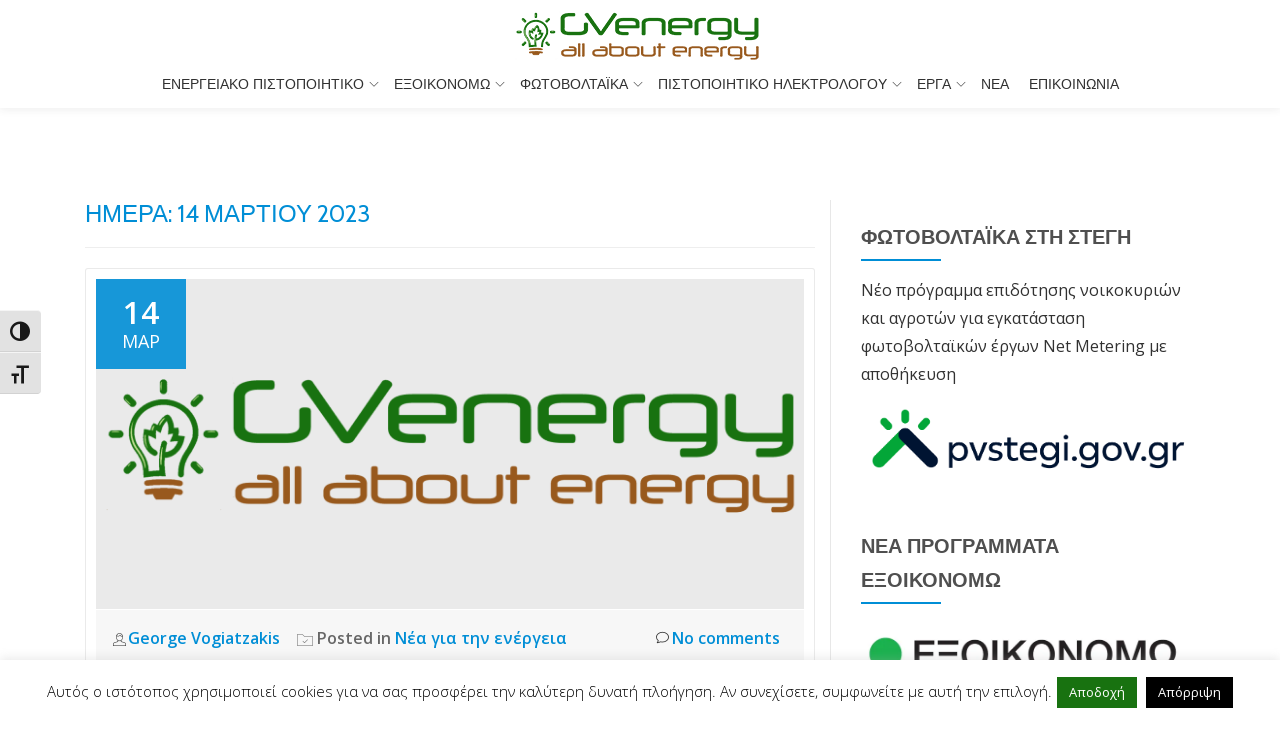

--- FILE ---
content_type: text/html; charset=UTF-8
request_url: https://www.gvenergy.eu/2023/03/14/
body_size: 55167
content:
<!DOCTYPE html>
<html dir="ltr" lang="el" prefix="og: https://ogp.me/ns#" class="no-js">
<head>
<meta charset="UTF-8">
<meta name="viewport" content="width=device-width, initial-scale=1">
<link rel="profile" href="http://gmpg.org/xfn/11">
<link rel="pingback" href="https://www.gvenergy.eu/xmlrpc.php">
<title>14 Μαρτίου 2023 | Ενεργειακά Πιστοποιητικά και Ηλεκτρολόγου</title>

		<!-- All in One SEO 4.9.3 - aioseo.com -->
	<meta name="robots" content="noindex, max-image-preview:large" />
	<meta name="google-site-verification" content="7qt2WlQQ4zy5nG9SKD5iGJOz6d4Zm_5t3c1e5tV1n3w" />
	<link rel="canonical" href="https://www.gvenergy.eu/2023/03/14/" />
	<meta name="generator" content="All in One SEO (AIOSEO) 4.9.3" />
		<script data-jetpack-boost="ignore" type="application/ld+json" class="aioseo-schema">
			{"@context":"https:\/\/schema.org","@graph":[{"@type":"BreadcrumbList","@id":"https:\/\/www.gvenergy.eu\/2023\/03\/14\/#breadcrumblist","itemListElement":[{"@type":"ListItem","@id":"https:\/\/www.gvenergy.eu#listItem","position":1,"name":"Home","item":"https:\/\/www.gvenergy.eu","nextItem":{"@type":"ListItem","@id":"https:\/\/www.gvenergy.eu\/2023\/#listItem","name":2023}},{"@type":"ListItem","@id":"https:\/\/www.gvenergy.eu\/2023\/#listItem","position":2,"name":2023,"item":"https:\/\/www.gvenergy.eu\/2023\/","nextItem":{"@type":"ListItem","@id":"https:\/\/www.gvenergy.eu\/2023\/03\/#listItem","name":"03"},"previousItem":{"@type":"ListItem","@id":"https:\/\/www.gvenergy.eu#listItem","name":"Home"}},{"@type":"ListItem","@id":"https:\/\/www.gvenergy.eu\/2023\/03\/#listItem","position":3,"name":"03","item":"https:\/\/www.gvenergy.eu\/2023\/03\/","nextItem":{"@type":"ListItem","@id":"https:\/\/www.gvenergy.eu\/2023\/03\/14\/#listItem","name":"14"},"previousItem":{"@type":"ListItem","@id":"https:\/\/www.gvenergy.eu\/2023\/#listItem","name":2023}},{"@type":"ListItem","@id":"https:\/\/www.gvenergy.eu\/2023\/03\/14\/#listItem","position":4,"name":"14","previousItem":{"@type":"ListItem","@id":"https:\/\/www.gvenergy.eu\/2023\/03\/#listItem","name":"03"}}]},{"@type":"CollectionPage","@id":"https:\/\/www.gvenergy.eu\/2023\/03\/14\/#collectionpage","url":"https:\/\/www.gvenergy.eu\/2023\/03\/14\/","name":"14 \u039c\u03b1\u03c1\u03c4\u03af\u03bf\u03c5 2023 | \u0395\u03bd\u03b5\u03c1\u03b3\u03b5\u03b9\u03b1\u03ba\u03ac \u03a0\u03b9\u03c3\u03c4\u03bf\u03c0\u03bf\u03b9\u03b7\u03c4\u03b9\u03ba\u03ac \u03ba\u03b1\u03b9 \u0397\u03bb\u03b5\u03ba\u03c4\u03c1\u03bf\u03bb\u03cc\u03b3\u03bf\u03c5","inLanguage":"el","isPartOf":{"@id":"https:\/\/www.gvenergy.eu\/#website"},"breadcrumb":{"@id":"https:\/\/www.gvenergy.eu\/2023\/03\/14\/#breadcrumblist"}},{"@type":"Organization","@id":"https:\/\/www.gvenergy.eu\/#organization","name":"George Vogiatzakis","description":"\u0395\u03bd\u03b5\u03c1\u03b3\u03b5\u03b9\u03b1\u03ba\u03ac \u03a0\u03b9\u03c3\u03c4\u03bf\u03c0\u03bf\u03b9\u03b7\u03c4\u03b9\u03ba\u03ac \u03b1\u03c0\u03cc \u0395\u03bd\u03b5\u03c1\u03b3\u03b5\u03b9\u03b1\u03ba\u03cc \u0395\u03c0\u03b9\u03b8\u03b5\u03c9\u03c1\u03b7\u03c4\u03ae \u03ba\u03b1\u03b9 \u03a0\u03b9\u03c3\u03c4\u03bf\u03c0\u03bf\u03b9\u03b7\u03c4\u03b9\u03ba\u03ac \u0397\u03bb\u03b5\u03ba\u03c4\u03c1\u03bf\u03bb\u03cc\u03b3\u03bf\u03c5 \u03a5\u0394\u0395 \u03b3\u03b9\u03b1 \u0394\u0395\u0394\u0394\u0397\u0395. \u0395\u03be\u03bf\u03b9\u03ba\u03bf\u03bd\u03bf\u03bc\u03ce \u0391\u03c5\u03c4\u03bf\u03bd\u03bf\u03bc\u03ce.  \u039f\u03b9\u03ba\u03bf\u03bd\u03bf\u03bc\u03b9\u03ba\u03cc \u03a1\u03b5\u03cd\u03bc\u03b1","url":"https:\/\/www.gvenergy.eu\/","telephone":"+306944727921","sameAs":["https:\/\/m.facebook.com\/gvenergy\/"]},{"@type":"WebSite","@id":"https:\/\/www.gvenergy.eu\/#website","url":"https:\/\/www.gvenergy.eu\/","name":"\u0395\u03bd\u03b5\u03c1\u03b3\u03b5\u03b9\u03b1\u03ba\u03ac \u03a0\u03b9\u03c3\u03c4\u03bf\u03c0\u03bf\u03b9\u03b7\u03c4\u03b9\u03ba\u03ac \u03ba\u03b1\u03b9 \u0397\u03bb\u03b5\u03ba\u03c4\u03c1\u03bf\u03bb\u03cc\u03b3\u03bf\u03c5","description":"\u0395\u03bd\u03b5\u03c1\u03b3\u03b5\u03b9\u03b1\u03ba\u03ac \u03a0\u03b9\u03c3\u03c4\u03bf\u03c0\u03bf\u03b9\u03b7\u03c4\u03b9\u03ba\u03ac \u03b1\u03c0\u03cc \u0395\u03bd\u03b5\u03c1\u03b3\u03b5\u03b9\u03b1\u03ba\u03cc \u0395\u03c0\u03b9\u03b8\u03b5\u03c9\u03c1\u03b7\u03c4\u03ae \u03ba\u03b1\u03b9 \u03a0\u03b9\u03c3\u03c4\u03bf\u03c0\u03bf\u03b9\u03b7\u03c4\u03b9\u03ba\u03ac \u0397\u03bb\u03b5\u03ba\u03c4\u03c1\u03bf\u03bb\u03cc\u03b3\u03bf\u03c5 \u03a5\u0394\u0395 \u03b3\u03b9\u03b1 \u0394\u0395\u0394\u0394\u0397\u0395. \u0395\u03be\u03bf\u03b9\u03ba\u03bf\u03bd\u03bf\u03bc\u03ce \u0391\u03c5\u03c4\u03bf\u03bd\u03bf\u03bc\u03ce.  \u039f\u03b9\u03ba\u03bf\u03bd\u03bf\u03bc\u03b9\u03ba\u03cc \u03a1\u03b5\u03cd\u03bc\u03b1","inLanguage":"el","publisher":{"@id":"https:\/\/www.gvenergy.eu\/#organization"}}]}
		</script>
		<!-- All in One SEO -->

<!-- Jetpack Site Verification Tags -->
<meta name="google-site-verification" content="7qt2WlQQ4zy5nG9SKD5iGJOz6d4Zm_5t3c1e5tV1n3w" />

<link rel='dns-prefetch' href='//use.fontawesome.com' />
<link rel='dns-prefetch' href='//www.googletagmanager.com' />
<link rel='dns-prefetch' href='//stats.wp.com' />
<link rel='dns-prefetch' href='//cdnjs.cloudflare.com' />
<link rel='dns-prefetch' href='//fonts.googleapis.com' />
<link rel='dns-prefetch' href='//v0.wordpress.com' />
<link rel='dns-prefetch' href='//widgets.wp.com' />
<link rel='dns-prefetch' href='//s0.wp.com' />
<link rel='dns-prefetch' href='//0.gravatar.com' />
<link rel='dns-prefetch' href='//1.gravatar.com' />
<link rel='dns-prefetch' href='//2.gravatar.com' />
<link rel='preconnect' href='//i0.wp.com' />
<link rel='preconnect' href='//c0.wp.com' />
<link rel="alternate" type="application/rss+xml" title="Ροή RSS &raquo; Ενεργειακά Πιστοποιητικά και Ηλεκτρολόγου" href="https://www.gvenergy.eu/feed/" />
<style id='wp-img-auto-sizes-contain-inline-css' type='text/css'>
img:is([sizes=auto i],[sizes^="auto," i]){contain-intrinsic-size:3000px 1500px}
/*# sourceURL=wp-img-auto-sizes-contain-inline-css */
</style>
<link rel='stylesheet' id='wp-block-library-css' href='https://c0.wp.com/c/6.9/wp-includes/css/dist/block-library/style.min.css' type='text/css' media='all' />
<style id='global-styles-inline-css' type='text/css'>
:root{--wp--preset--aspect-ratio--square: 1;--wp--preset--aspect-ratio--4-3: 4/3;--wp--preset--aspect-ratio--3-4: 3/4;--wp--preset--aspect-ratio--3-2: 3/2;--wp--preset--aspect-ratio--2-3: 2/3;--wp--preset--aspect-ratio--16-9: 16/9;--wp--preset--aspect-ratio--9-16: 9/16;--wp--preset--color--black: #000000;--wp--preset--color--cyan-bluish-gray: #abb8c3;--wp--preset--color--white: #ffffff;--wp--preset--color--pale-pink: #f78da7;--wp--preset--color--vivid-red: #cf2e2e;--wp--preset--color--luminous-vivid-orange: #ff6900;--wp--preset--color--luminous-vivid-amber: #fcb900;--wp--preset--color--light-green-cyan: #7bdcb5;--wp--preset--color--vivid-green-cyan: #00d084;--wp--preset--color--pale-cyan-blue: #8ed1fc;--wp--preset--color--vivid-cyan-blue: #0693e3;--wp--preset--color--vivid-purple: #9b51e0;--wp--preset--gradient--vivid-cyan-blue-to-vivid-purple: linear-gradient(135deg,rgb(6,147,227) 0%,rgb(155,81,224) 100%);--wp--preset--gradient--light-green-cyan-to-vivid-green-cyan: linear-gradient(135deg,rgb(122,220,180) 0%,rgb(0,208,130) 100%);--wp--preset--gradient--luminous-vivid-amber-to-luminous-vivid-orange: linear-gradient(135deg,rgb(252,185,0) 0%,rgb(255,105,0) 100%);--wp--preset--gradient--luminous-vivid-orange-to-vivid-red: linear-gradient(135deg,rgb(255,105,0) 0%,rgb(207,46,46) 100%);--wp--preset--gradient--very-light-gray-to-cyan-bluish-gray: linear-gradient(135deg,rgb(238,238,238) 0%,rgb(169,184,195) 100%);--wp--preset--gradient--cool-to-warm-spectrum: linear-gradient(135deg,rgb(74,234,220) 0%,rgb(151,120,209) 20%,rgb(207,42,186) 40%,rgb(238,44,130) 60%,rgb(251,105,98) 80%,rgb(254,248,76) 100%);--wp--preset--gradient--blush-light-purple: linear-gradient(135deg,rgb(255,206,236) 0%,rgb(152,150,240) 100%);--wp--preset--gradient--blush-bordeaux: linear-gradient(135deg,rgb(254,205,165) 0%,rgb(254,45,45) 50%,rgb(107,0,62) 100%);--wp--preset--gradient--luminous-dusk: linear-gradient(135deg,rgb(255,203,112) 0%,rgb(199,81,192) 50%,rgb(65,88,208) 100%);--wp--preset--gradient--pale-ocean: linear-gradient(135deg,rgb(255,245,203) 0%,rgb(182,227,212) 50%,rgb(51,167,181) 100%);--wp--preset--gradient--electric-grass: linear-gradient(135deg,rgb(202,248,128) 0%,rgb(113,206,126) 100%);--wp--preset--gradient--midnight: linear-gradient(135deg,rgb(2,3,129) 0%,rgb(40,116,252) 100%);--wp--preset--font-size--small: 13px;--wp--preset--font-size--medium: 20px;--wp--preset--font-size--large: 36px;--wp--preset--font-size--x-large: 42px;--wp--preset--spacing--20: 0.44rem;--wp--preset--spacing--30: 0.67rem;--wp--preset--spacing--40: 1rem;--wp--preset--spacing--50: 1.5rem;--wp--preset--spacing--60: 2.25rem;--wp--preset--spacing--70: 3.38rem;--wp--preset--spacing--80: 5.06rem;--wp--preset--shadow--natural: 6px 6px 9px rgba(0, 0, 0, 0.2);--wp--preset--shadow--deep: 12px 12px 50px rgba(0, 0, 0, 0.4);--wp--preset--shadow--sharp: 6px 6px 0px rgba(0, 0, 0, 0.2);--wp--preset--shadow--outlined: 6px 6px 0px -3px rgb(255, 255, 255), 6px 6px rgb(0, 0, 0);--wp--preset--shadow--crisp: 6px 6px 0px rgb(0, 0, 0);}:where(.is-layout-flex){gap: 0.5em;}:where(.is-layout-grid){gap: 0.5em;}body .is-layout-flex{display: flex;}.is-layout-flex{flex-wrap: wrap;align-items: center;}.is-layout-flex > :is(*, div){margin: 0;}body .is-layout-grid{display: grid;}.is-layout-grid > :is(*, div){margin: 0;}:where(.wp-block-columns.is-layout-flex){gap: 2em;}:where(.wp-block-columns.is-layout-grid){gap: 2em;}:where(.wp-block-post-template.is-layout-flex){gap: 1.25em;}:where(.wp-block-post-template.is-layout-grid){gap: 1.25em;}.has-black-color{color: var(--wp--preset--color--black) !important;}.has-cyan-bluish-gray-color{color: var(--wp--preset--color--cyan-bluish-gray) !important;}.has-white-color{color: var(--wp--preset--color--white) !important;}.has-pale-pink-color{color: var(--wp--preset--color--pale-pink) !important;}.has-vivid-red-color{color: var(--wp--preset--color--vivid-red) !important;}.has-luminous-vivid-orange-color{color: var(--wp--preset--color--luminous-vivid-orange) !important;}.has-luminous-vivid-amber-color{color: var(--wp--preset--color--luminous-vivid-amber) !important;}.has-light-green-cyan-color{color: var(--wp--preset--color--light-green-cyan) !important;}.has-vivid-green-cyan-color{color: var(--wp--preset--color--vivid-green-cyan) !important;}.has-pale-cyan-blue-color{color: var(--wp--preset--color--pale-cyan-blue) !important;}.has-vivid-cyan-blue-color{color: var(--wp--preset--color--vivid-cyan-blue) !important;}.has-vivid-purple-color{color: var(--wp--preset--color--vivid-purple) !important;}.has-black-background-color{background-color: var(--wp--preset--color--black) !important;}.has-cyan-bluish-gray-background-color{background-color: var(--wp--preset--color--cyan-bluish-gray) !important;}.has-white-background-color{background-color: var(--wp--preset--color--white) !important;}.has-pale-pink-background-color{background-color: var(--wp--preset--color--pale-pink) !important;}.has-vivid-red-background-color{background-color: var(--wp--preset--color--vivid-red) !important;}.has-luminous-vivid-orange-background-color{background-color: var(--wp--preset--color--luminous-vivid-orange) !important;}.has-luminous-vivid-amber-background-color{background-color: var(--wp--preset--color--luminous-vivid-amber) !important;}.has-light-green-cyan-background-color{background-color: var(--wp--preset--color--light-green-cyan) !important;}.has-vivid-green-cyan-background-color{background-color: var(--wp--preset--color--vivid-green-cyan) !important;}.has-pale-cyan-blue-background-color{background-color: var(--wp--preset--color--pale-cyan-blue) !important;}.has-vivid-cyan-blue-background-color{background-color: var(--wp--preset--color--vivid-cyan-blue) !important;}.has-vivid-purple-background-color{background-color: var(--wp--preset--color--vivid-purple) !important;}.has-black-border-color{border-color: var(--wp--preset--color--black) !important;}.has-cyan-bluish-gray-border-color{border-color: var(--wp--preset--color--cyan-bluish-gray) !important;}.has-white-border-color{border-color: var(--wp--preset--color--white) !important;}.has-pale-pink-border-color{border-color: var(--wp--preset--color--pale-pink) !important;}.has-vivid-red-border-color{border-color: var(--wp--preset--color--vivid-red) !important;}.has-luminous-vivid-orange-border-color{border-color: var(--wp--preset--color--luminous-vivid-orange) !important;}.has-luminous-vivid-amber-border-color{border-color: var(--wp--preset--color--luminous-vivid-amber) !important;}.has-light-green-cyan-border-color{border-color: var(--wp--preset--color--light-green-cyan) !important;}.has-vivid-green-cyan-border-color{border-color: var(--wp--preset--color--vivid-green-cyan) !important;}.has-pale-cyan-blue-border-color{border-color: var(--wp--preset--color--pale-cyan-blue) !important;}.has-vivid-cyan-blue-border-color{border-color: var(--wp--preset--color--vivid-cyan-blue) !important;}.has-vivid-purple-border-color{border-color: var(--wp--preset--color--vivid-purple) !important;}.has-vivid-cyan-blue-to-vivid-purple-gradient-background{background: var(--wp--preset--gradient--vivid-cyan-blue-to-vivid-purple) !important;}.has-light-green-cyan-to-vivid-green-cyan-gradient-background{background: var(--wp--preset--gradient--light-green-cyan-to-vivid-green-cyan) !important;}.has-luminous-vivid-amber-to-luminous-vivid-orange-gradient-background{background: var(--wp--preset--gradient--luminous-vivid-amber-to-luminous-vivid-orange) !important;}.has-luminous-vivid-orange-to-vivid-red-gradient-background{background: var(--wp--preset--gradient--luminous-vivid-orange-to-vivid-red) !important;}.has-very-light-gray-to-cyan-bluish-gray-gradient-background{background: var(--wp--preset--gradient--very-light-gray-to-cyan-bluish-gray) !important;}.has-cool-to-warm-spectrum-gradient-background{background: var(--wp--preset--gradient--cool-to-warm-spectrum) !important;}.has-blush-light-purple-gradient-background{background: var(--wp--preset--gradient--blush-light-purple) !important;}.has-blush-bordeaux-gradient-background{background: var(--wp--preset--gradient--blush-bordeaux) !important;}.has-luminous-dusk-gradient-background{background: var(--wp--preset--gradient--luminous-dusk) !important;}.has-pale-ocean-gradient-background{background: var(--wp--preset--gradient--pale-ocean) !important;}.has-electric-grass-gradient-background{background: var(--wp--preset--gradient--electric-grass) !important;}.has-midnight-gradient-background{background: var(--wp--preset--gradient--midnight) !important;}.has-small-font-size{font-size: var(--wp--preset--font-size--small) !important;}.has-medium-font-size{font-size: var(--wp--preset--font-size--medium) !important;}.has-large-font-size{font-size: var(--wp--preset--font-size--large) !important;}.has-x-large-font-size{font-size: var(--wp--preset--font-size--x-large) !important;}
/*# sourceURL=global-styles-inline-css */
</style>

<style id='classic-theme-styles-inline-css' type='text/css'>
/*! This file is auto-generated */
.wp-block-button__link{color:#fff;background-color:#32373c;border-radius:9999px;box-shadow:none;text-decoration:none;padding:calc(.667em + 2px) calc(1.333em + 2px);font-size:1.125em}.wp-block-file__button{background:#32373c;color:#fff;text-decoration:none}
/*# sourceURL=/wp-includes/css/classic-themes.min.css */
</style>
<link rel='stylesheet' id='wp-components-css' href='https://c0.wp.com/c/6.9/wp-includes/css/dist/components/style.min.css' type='text/css' media='all' />
<link rel='stylesheet' id='wp-preferences-css' href='https://c0.wp.com/c/6.9/wp-includes/css/dist/preferences/style.min.css' type='text/css' media='all' />
<link rel='stylesheet' id='wp-block-editor-css' href='https://c0.wp.com/c/6.9/wp-includes/css/dist/block-editor/style.min.css' type='text/css' media='all' />
<link rel='stylesheet' id='popup-maker-block-library-style-css' href='https://www.gvenergy.eu/wp-content/plugins/popup-maker/dist/packages/block-library-style.css?ver=dbea705cfafe089d65f1' type='text/css' media='all' />
<style id='font-awesome-svg-styles-default-inline-css' type='text/css'>
.svg-inline--fa {
  display: inline-block;
  height: 1em;
  overflow: visible;
  vertical-align: -.125em;
}
/*# sourceURL=font-awesome-svg-styles-default-inline-css */
</style>
<link rel='stylesheet' id='font-awesome-svg-styles-css' href='https://www.gvenergy.eu/wp-content/uploads/font-awesome/v6.4.0/css/svg-with-js.css' type='text/css' media='all' />
<style id='font-awesome-svg-styles-inline-css' type='text/css'>
   .wp-block-font-awesome-icon svg::before,
   .wp-rich-text-font-awesome-icon svg::before {content: unset;}
/*# sourceURL=font-awesome-svg-styles-inline-css */
</style>
<link rel='stylesheet' id='contact-form-7-css' href='https://www.gvenergy.eu/wp-content/plugins/contact-form-7/includes/css/styles.css?ver=6.1.4' type='text/css' media='all' />
<link rel='stylesheet' id='cookie-law-info-css' href='https://www.gvenergy.eu/wp-content/plugins/cookie-law-info/legacy/public/css/cookie-law-info-public.css?ver=3.3.9.1' type='text/css' media='all' />
<link rel='stylesheet' id='cookie-law-info-gdpr-css' href='https://www.gvenergy.eu/wp-content/plugins/cookie-law-info/legacy/public/css/cookie-law-info-gdpr.css?ver=3.3.9.1' type='text/css' media='all' />
<link rel='stylesheet' id='copy-the-code-css' href='https://www.gvenergy.eu/wp-content/plugins/copy-the-code/assets/css/copy-the-code.css?ver=4.1.1' type='text/css' media='all' />
<link rel='stylesheet' id='ctc-copy-inline-css' href='https://www.gvenergy.eu/wp-content/plugins/copy-the-code/assets/css/copy-inline.css?ver=4.1.1' type='text/css' media='all' />
<link rel='stylesheet' id='gvcss-css' href='https://www.gvenergy.eu/wp-content/plugins/countupgv/gv.css?ver=1.0' type='text/css' media='all' />
<link rel='stylesheet' id='ui-font-css' href='https://www.gvenergy.eu/wp-content/plugins/wp-accessibility/toolbar/fonts/css/a11y-toolbar.css?ver=2.2.6' type='text/css' media='all' />
<link rel='stylesheet' id='wpa-toolbar-css' href='https://www.gvenergy.eu/wp-content/plugins/wp-accessibility/toolbar/css/a11y.css?ver=2.2.6' type='text/css' media='all' />
<link rel='stylesheet' id='ui-fontsize.css-css' href='https://www.gvenergy.eu/wp-content/plugins/wp-accessibility/toolbar/css/a11y-fontsize.css?ver=2.2.6' type='text/css' media='all' />
<style id='ui-fontsize.css-inline-css' type='text/css'>
html { --wpa-font-size: clamp( 24px, 1.5rem, 36px ); --wpa-h1-size : clamp( 48px, 3rem, 72px ); --wpa-h2-size : clamp( 40px, 2.5rem, 60px ); --wpa-h3-size : clamp( 32px, 2rem, 48px ); --wpa-h4-size : clamp( 28px, 1.75rem, 42px ); --wpa-sub-list-size: 1.1em; --wpa-sub-sub-list-size: 1em; } 
/*# sourceURL=ui-fontsize.css-inline-css */
</style>
<link rel='stylesheet' id='wpa-style-css' href='https://www.gvenergy.eu/wp-content/plugins/wp-accessibility/css/wpa-style.css?ver=2.2.6' type='text/css' media='all' />
<style id='wpa-style-inline-css' type='text/css'>
:root { --admin-bar-top : 7px; }
/*# sourceURL=wpa-style-inline-css */
</style>
<link rel='stylesheet' id='master-accordion-css' href='https://www.gvenergy.eu/wp-content/plugins/wp-awesome-faq/assets/css/master-accordion.css?ver=4.1.9' type='text/css' media='all' />
<link rel='stylesheet' id='font-awesome-css' href='https://cdnjs.cloudflare.com/ajax/libs/font-awesome/5.12.0-2/css/all.min.css?ver=6.9' type='text/css' media='all' />
<link rel='stylesheet' id='wp-job-manager-job-listings-css' href='https://www.gvenergy.eu/wp-content/plugins/wp-job-manager/assets/dist/css/job-listings.css?ver=598383a28ac5f9f156e4' type='text/css' media='all' />
<link rel='stylesheet' id='xscroll-plugin-css-css' href='https://www.gvenergy.eu/wp-content/plugins/x-scroll-to-top-responsive/assets/css/custom.css?ver=3.1.1' type='text/css' media='all' />
<style id='xscroll-plugin-css-inline-css' type='text/css'>

            .scroll-to-top a{
                width: 30px;
                height: 30px;
                border-radius: 10%;
                font-size: 15px;
                color: #ffffff;
                background: #187210;
                margin-left: -15px;
            }
    
            .scroll-to-top:hover a {
                background: #000000;
                color: #ffffff;
            }
    
            .scroll-to-top {
                left: 98%;
            }

            .scroll-to-top {
                bottom: 4%;
            }
    
            @media (max-width: 991px) {
                
                .scroll-to-top {
                    left: 96%;
                }
            }    
            
            @media (max-width: 767px) {
                .scroll-to-top a{

                    width: 30px;
                    height: 30px;
                    font-size: 15px;
                    margin-left: -15px;
                }
                .scroll-to-top {
                    left: 96%;
                    bottom: 4%;
                    display: none !important;

                }
                    
            }	
        
/*# sourceURL=xscroll-plugin-css-inline-css */
</style>
<link rel='stylesheet' id='fontello-css' href='https://www.gvenergy.eu/wp-content/plugins/x-scroll-to-top-responsive/assets/css/fontello.css?ver=3.1.1' type='text/css' media='all' />
<link rel='stylesheet' id='inbound-shortcodes-css' href='https://www.gvenergy.eu/wp-content/plugins/cta/shared/shortcodes/css/frontend-render.css?ver=6.9' type='text/css' media='all' />
<link crossorigin="anonymous" rel='stylesheet' id='parallax-one-fonts-css' href='https://fonts.googleapis.com/css?family=Cabin%3A400%2C600%7COpen+Sans%3A400%2C300%2C600&#038;subset=latin%2Clatin-ext%2Cgreek' type='text/css' media='all' />
<link rel='stylesheet' id='parallax-one-bootstrap-style-css' href='https://www.gvenergy.eu/wp-content/themes/Parallax-One/css/bootstrap.min.css?ver=3.3.1' type='text/css' media='all' />
<link rel='stylesheet' id='parallax-one-font-awesome-css' href='https://www.gvenergy.eu/wp-content/themes/Parallax-One/css/font-awesome.min.css?ver=6.9' type='text/css' media='all' />
<link rel='stylesheet' id='parallax-one-style-css' href='https://www.gvenergy.eu/wp-content/themes/Parallax-One/style.css?ver=1.0.0' type='text/css' media='all' />
<link rel='stylesheet' id='jetpack_likes-css' href='https://c0.wp.com/p/jetpack/15.4/modules/likes/style.css' type='text/css' media='all' />
<link rel='stylesheet' id='newsletter-css' href='https://www.gvenergy.eu/wp-content/plugins/newsletter/style.css?ver=9.1.0' type='text/css' media='all' />
<link rel='stylesheet' id='slb_core-css' href='https://www.gvenergy.eu/wp-content/plugins/simple-lightbox/client/css/app.css?ver=2.9.4' type='text/css' media='all' />
<link rel='stylesheet' id='popup-maker-site-css' href='https://www.gvenergy.eu/wp-content/uploads/pum/pum-site-styles.css?generated=1755154861&#038;ver=1.21.5' type='text/css' media='all' />
<link rel='stylesheet' id='wprevpro_w3-css' href='https://www.gvenergy.eu/wp-content/plugins/wp-review-slider-pro/public/css/wprevpro_w3_min.css?ver=12.6.1_1' type='text/css' media='all' />
<style id='wprevpro_w3-inline-css' type='text/css'>
#wprev-slider-1 .wprevpro_star_imgs{color:#FDD314;}#wprev-slider-1 .wprsp-star{color:#FDD314;}#wprev-slider-1 .wprevpro_star_imgs span.svgicons{background:#FDD314;}#wprev-slider-1 .wprev_preview_bradius_T1{border-radius:0px;}#wprev-slider-1 .wprev_preview_bg1_T1::after{border-top:30px solid;}#wprev-slider-1_widget .wprevpro_star_imgs{color:#FDD314;}#wprev-slider-1_widget .wprsp-star{color:#FDD314;}#wprev-slider-1_widget .wprevpro_star_imgs span.svgicons{background:#FDD314;}#wprev-slider-1_widget .wprev_preview_bradius_T1_widget{border-radius:0px;}#wprev-slider-1_widget .wprev_preview_bg1_T1_widget::after{border-top:30px solid;}#wprev-slider-2 .wprevpro_star_imgs{color:#FDD314;}#wprev-slider-2 .wprsp-star{color:#FDD314;}#wprev-slider-2 .wprevpro_star_imgs span.svgicons{background:#FDD314;}#wprev-slider-2 .wprev_preview_bradius_T2{border-radius:0px;}#wprev-slider-2 .wprev_preview_bg1_T2{border-bottom:3px solid}#wprev-slider-2 .wprs_rd_more, #wprev-slider-2 .wprs_rd_less, #wprev-slider-2 .wprevpro_btn_show_rdpop{color:#0000ee;}#wprev-slider-2_widget .wprevpro_star_imgs{color:#FDD314;}#wprev-slider-2_widget .wprsp-star{color:#FDD314;}#wprev-slider-2_widget .wprevpro_star_imgs span.svgicons{background:#FDD314;}#wprev-slider-2_widget .wprev_preview_bradius_T2_widget{border-radius:0px;}#wprev-slider-2_widget .wprev_preview_bg1_T2_widget{border-bottom:3px solid}#wprev-slider-2_widget .wprs_rd_more, #wprev-slider-2_widget .wprs_rd_less, #wprev-slider-2_widget .wprevpro_btn_show_rdpop{color:#0000ee;}#wprev-slider-3 .wprevpro_star_imgs{color:#FDD314;}#wprev-slider-3 .wprsp-star{color:#FDD314;}#wprev-slider-3 .wprevpro_star_imgs span.svgicons{background:#FDD314;}#wprev-slider-3 .wprev_preview_bradius_T2{border-radius:0px;}#wprev-slider-3 .wprev_preview_bradius_T2{box-shadow:0 0 10px 2px rgb(0 0 0 / 14%);}#wprev-slider-3 .wprev_preview_bg1_T2{border-bottom:3px solid}#wprev-slider-3 .wprs_rd_more, #wprev-slider-3 .wprs_rd_less, #wprev-slider-3 .wprevpro_btn_show_rdpop{color:#0000ee;}#wprev-slider-3 .wprevpro_star_imgs span.svgicons{width:18px;height:18px;}#wprev-slider-3 .wprevsiteicon{height:32px;}#wprev-slider-3_widget .wprevpro_star_imgs{color:#FDD314;}#wprev-slider-3_widget .wprsp-star{color:#FDD314;}#wprev-slider-3_widget .wprevpro_star_imgs span.svgicons{background:#FDD314;}#wprev-slider-3_widget .wprev_preview_bradius_T2_widget{border-radius:0px;}#wprev-slider-3_widget .wprev_preview_bradius_T2_widget{box-shadow:0 0 10px 2px rgb(0 0 0 / 14%);}#wprev-slider-3_widget .wprev_preview_bg1_T2_widget{border-bottom:3px solid}#wprev-slider-3_widget .wprs_rd_more, #wprev-slider-3_widget .wprs_rd_less, #wprev-slider-3_widget .wprevpro_btn_show_rdpop{color:#0000ee;}#wprev-slider-3_widget .wprevpro_star_imgs span.svgicons{width:18px;height:18px;}#wprev-slider-3_widget .wprevsiteicon{height:32px;}
/*# sourceURL=wprevpro_w3-inline-css */
</style>
<link rel='stylesheet' id='call-now-button-modern-style-css' href='https://www.gvenergy.eu/wp-content/plugins/call-now-button/resources/style/modern.css?ver=1.5.5' type='text/css' media='all' />
<script data-jetpack-boost="ignore" type="text/javascript" src="https://c0.wp.com/c/6.9/wp-includes/js/jquery/jquery.min.js" id="jquery-core-js"></script>












<!-- Google tag (gtag.js) snippet added by Site Kit -->
<!-- Google Analytics snippet added by Site Kit -->









<link rel="https://api.w.org/" href="https://www.gvenergy.eu/wp-json/" /><link rel="EditURI" type="application/rsd+xml" title="RSD" href="https://www.gvenergy.eu/xmlrpc.php?rsd" />
<meta name="generator" content="WordPress 6.9" />
	<link rel="preconnect" href="https://fonts.googleapis.com">
	<link rel="preconnect" href="https://fonts.gstatic.com">
	<meta name="generator" content="Site Kit by Google 1.170.0" />		
		<!-- START LocalBusiness Schema by Lumiverse -->
<script data-jetpack-boost="ignore" type="application/ld+json">
{
  "@context": "https://schema.org",
  "@type": "LocalBusiness",
  "name": "Ενεργειακός Επιθεώρητής",
  "address": {
    "@type": "PostalAddress",
    "streetAddress": "Ηλία Κορμά 4",
    "addressLocality": "Αθήνα",
    "addressRegion": "Αττική",
    "postalCode": "11523"
  },
  "image": "https://www.gvenergy.eu/wp-content/uploads/2015/11/GVenergy_250_50.png",
  "telephone": "+306944727921",
  "url": "https://www.gvenergy.eu"
}
</script>
<!-- END LocalBusiness Schema by Lumiverse -->
	<style>img#wpstats{display:none}</style>
		<!--[if lt IE 9]>
<script data-jetpack-boost="ignore" src="//www.gvenergy.eu/wp-content/themes/Parallax-One/js/html5shiv.min.js"></script>
<![endif]-->

<!-- Google AdSense meta tags added by Site Kit -->
<meta name="google-adsense-platform-account" content="ca-host-pub-2644536267352236">
<meta name="google-adsense-platform-domain" content="sitekit.withgoogle.com">
<!-- End Google AdSense meta tags added by Site Kit -->
<!-- There is no amphtml version available for this URL. --><link rel="icon" href="https://i0.wp.com/www.gvenergy.eu/wp-content/uploads/2015/11/android-icon-36x36.png?fit=32%2C32&#038;ssl=1" sizes="32x32" />
<link rel="icon" href="https://i0.wp.com/www.gvenergy.eu/wp-content/uploads/2015/11/android-icon-36x36.png?fit=36%2C36&#038;ssl=1" sizes="192x192" />
<link rel="apple-touch-icon" href="https://i0.wp.com/www.gvenergy.eu/wp-content/uploads/2015/11/android-icon-36x36.png?fit=36%2C36&#038;ssl=1" />
<meta name="msapplication-TileImage" content="https://i0.wp.com/www.gvenergy.eu/wp-content/uploads/2015/11/android-icon-36x36.png?fit=36%2C36&#038;ssl=1" />
		<style type="text/css" id="wp-custom-css">
			/*
Μπορείτε να προσθέσετε τον δικό σας κώδικα CSS εδώ.

Κάντε κλικ στο παραπάνω εικονίδιο βοηθείας για να μάθετε περισσότερα.
*/
#text-3 > div > p
{
	font-size:xx-small !important;
	line-height:1em !important;
}
aside#pages-2 li.page_item
{
	display: inline !important;
	font-size:small !important;
	line-height:2em !important;
}

span.review-comment-readmore{
	max-height:80px;
	height:none;
}

ul.slick-dots
{
	display:none !important;
}

/*---Hide reCaptcha v3 visible seal---*/
.grecaptcha-badge {
opacity:0 !important;
}		</style>
			<style id="egf-frontend-styles" type="text/css">
		p {} h1 {} h2 {} h3 {} h4 {} h5 {} h6 {} 	</style>
	<!--added by George 20160808-->
<meta name="theme-color" content="#187210" />
<link rel='stylesheet' id='jetpack-swiper-library-css' href='https://c0.wp.com/p/jetpack/15.4/_inc/blocks/swiper.css' type='text/css' media='all' />
<link rel='stylesheet' id='jetpack-carousel-css' href='https://c0.wp.com/p/jetpack/15.4/modules/carousel/jetpack-carousel.css' type='text/css' media='all' />
<link rel='stylesheet' id='cookie-law-info-table-css' href='https://www.gvenergy.eu/wp-content/plugins/cookie-law-info/legacy/public/css/cookie-law-info-table.css?ver=3.3.9.1' type='text/css' media='all' />
</head>

<body itemscope itemtype="http://schema.org/WebPage" class="archive date wp-theme-Parallax-One parallax-one" dir="ltr"><div id="mobilebgfix">
	<div class="mobile-bg-fix-img-wrap">
	<div class="mobile-bg-fix-img"></div>
	</div>
	<div class="mobile-bg-fix-whole-site">

	<a class="skip-link screen-reader-text" href="#content">Skip to content</a>
		<header itemscope itemtype="http://schema.org/WPHeader" id="masthead" role="banner" data-stellar-background-ratio="0.5" class="header header-style-one site-header">
			<!-- COLOR OVER IMAGE -->
		<div class="overlay-layer-nav sticky-navigation-open">
			<!-- STICKY NAVIGATION -->
			<div class="navbar navbar-inverse bs-docs-nav navbar-fixed-top sticky-navigation appear-on-scroll">
				<!-- CONTAINER -->
				<div class="container">

					<div class="navbar-header">

						<!-- LOGO -->

						<button title='Toggle Menu' aria-controls='menu-main-menu' aria-expanded='false' type="button" class="navbar-toggle menu-toggle" id="menu-toggle" data-toggle="collapse" data-target="#menu-primary">
							<span class="screen-reader-text">Toggle navigation</span>
							<span class="icon-bar"></span>
							<span class="icon-bar"></span>
							<span class="icon-bar"></span>
						</button>

						<a href="https://www.gvenergy.eu/" class="navbar-brand" title="Ενεργειακά Πιστοποιητικά και Ηλεκτρολόγου" data-wpel-link="internal"><img src="//gvenergy.eu/wp-content/uploads/2015/11/GVenergy_250_50.png" alt="Ενεργειακά Πιστοποιητικά και Ηλεκτρολόγου"></a><div class="header-logo-wrap text-header paralax_one_only_customizer"><h1 itemprop="headline" id="site-title" class="site-title"><a href="https://www.gvenergy.eu/" title="Ενεργειακά Πιστοποιητικά και Ηλεκτρολόγου" rel="home" data-wpel-link="internal">Ενεργειακά Πιστοποιητικά και Ηλεκτρολόγου</a></h1><p itemprop="description" id="site-description" class="site-description">Ενεργειακά Πιστοποιητικά από Ενεργειακό Επιθεωρητή και Πιστοποιητικά Ηλεκτρολόγου ΥΔΕ για ΔΕΔΔΗΕ. Εξοικονομώ Αυτονομώ.  Οικονομικό Ρεύμα</p></div>
					</div>

					<!-- MENU -->
					<div itemscope itemtype="http://schema.org/SiteNavigationElement" aria-label="Primary Menu" id="menu-primary" class="navbar-collapse collapse">
						<!-- LOGO ON STICKY NAV BAR -->
						<div id="site-header-menu" class="site-header-menu">
							<nav id="site-navigation" class="main-navigation" role="navigation">
							<div class="menu-main-container"><ul id="menu-main" class="primary-menu small-text"><li id="menu-item-94" class="menu-item menu-item-type-post_type menu-item-object-page menu-item-has-children menu-item-94"><a href="https://www.gvenergy.eu/%ce%b5%ce%bd%ce%b5%cf%81%ce%b3%ce%b5%ce%b9%ce%b1%ce%ba%cf%8c-%cf%80%ce%b9%cf%83%cf%84%ce%bf%cf%80%ce%bf%ce%b9%ce%b7%cf%84%ce%b9%ce%ba%cf%8c/" data-wpel-link="internal">Ενεργειακό Πιστοποιητικό</a>
<ul class="sub-menu">
	<li id="menu-item-189" class="menu-item menu-item-type-post_type menu-item-object-page menu-item-189"><a href="https://www.gvenergy.eu/%ce%b5%ce%bd%ce%b5%cf%81%ce%b3%ce%b5%ce%b9%ce%b1%ce%ba%cf%8c-%cf%80%ce%b9%cf%83%cf%84%ce%bf%cf%80%ce%bf%ce%b9%ce%b7%cf%84%ce%b9%ce%ba%cf%8c/%cf%80%ce%bb%ce%b7%cf%81%ce%bf%cf%86%ce%bf%cf%81%ce%af%ce%b5%cf%82-%ce%b5%ce%bd%ce%b5%cf%81%ce%b3%ce%b5%ce%b9%ce%b1%ce%ba%cf%8e%ce%bd-%cf%80%ce%b9%cf%83%cf%84%ce%bf%cf%80%ce%bf%ce%b9%ce%b7%cf%84%ce%b9/" data-wpel-link="internal">Πληροφορίες &#8211; Ερωτήσεις</a></li>
	<li id="menu-item-2904" class="menu-item menu-item-type-post_type menu-item-object-page menu-item-2904"><a href="https://www.gvenergy.eu/%ce%b5%ce%bd%ce%b5%cf%81%ce%b3%ce%b5%ce%b9%ce%b1%ce%ba%cf%8c-%cf%80%ce%b9%cf%83%cf%84%ce%bf%cf%80%ce%bf%ce%b9%ce%b7%cf%84%ce%b9%ce%ba%cf%8c/o%ce%b4%ce%b7%ce%b3%ce%af%ce%b5%cf%82/" data-wpel-link="internal">Oδηγίες</a></li>
	<li id="menu-item-1624" class="menu-item menu-item-type-post_type menu-item-object-page menu-item-1624"><a href="https://www.gvenergy.eu/%ce%b5%ce%bd%ce%b5%cf%81%ce%b3%ce%b5%ce%b9%ce%b1%ce%ba%cf%8c-%cf%80%ce%b9%cf%83%cf%84%ce%bf%cf%80%ce%bf%ce%b9%ce%b7%cf%84%ce%b9%ce%ba%cf%8c/%ce%b5%cf%80%ce%b1%ce%bb%ce%ae%ce%b8%ce%b5%cf%85%cf%83%ce%b7/" data-wpel-link="internal">Επαλήθευση</a></li>
	<li id="menu-item-3879" class="menu-item menu-item-type-post_type menu-item-object-page menu-item-3879"><a href="https://www.gvenergy.eu/%ce%b5%ce%bd%ce%b5%cf%81%ce%b3%ce%b5%ce%b9%ce%b1%ce%ba%cf%8c-%cf%80%ce%b9%cf%83%cf%84%ce%bf%cf%80%ce%bf%ce%b9%ce%b7%cf%84%ce%b9%ce%ba%cf%8c/%ce%ad%ce%ba%cf%80%cf%84%cf%89%cf%83%ce%b7-%cf%83%cf%84%ce%b7%ce%bd-%cf%84%ce%b1%ce%ba%cf%84%ce%bf%cf%80%ce%bf%ce%af%ce%b7%cf%83%ce%b7/" data-wpel-link="internal">Έκπτωση στην τακτοποίηση</a></li>
</ul>
</li>
<li id="menu-item-8180" class="menu-item menu-item-type-post_type menu-item-object-page menu-item-has-children menu-item-8180"><a href="https://www.gvenergy.eu/ex21/" data-wpel-link="internal">Εξοικονομώ</a>
<ul class="sub-menu">
	<li id="menu-item-29123" class="menu-item menu-item-type-post_type menu-item-object-page menu-item-has-children menu-item-29123"><a href="https://www.gvenergy.eu/ex_2025/" data-wpel-link="internal">Εξοικονομώ 2025</a>
	<ul class="sub-menu">
		<li id="menu-item-29246" class="menu-item menu-item-type-post_type menu-item-object-page menu-item-29246"><a href="https://www.gvenergy.eu/ex_2025_odigos/" data-wpel-link="internal">Εξοικονομώ 2025 – Αναλυτικά ο Οδηγός</a></li>
	</ul>
</li>
	<li id="menu-item-14540" class="menu-item menu-item-type-post_type menu-item-object-page menu-item-has-children menu-item-14540"><a href="https://www.gvenergy.eu/exoikonomo_2023/" data-wpel-link="internal">Νέα προγράμματα 2023</a>
	<ul class="sub-menu">
		<li id="menu-item-28947" class="menu-item menu-item-type-post_type menu-item-object-page menu-item-28947"><a href="https://www.gvenergy.eu/ex_2023/%ce%b2%ce%b5%ce%b2%ce%b1%ce%af%cf%89%cf%83%ce%b7-%ce%ac%cf%81%ce%b8%cf%81%ce%bf%cf%85-30-%cf%84%ce%bf%cf%85-%ce%bd-4495-2017-%ce%b3%ce%b9%ce%b1-%cf%84%ce%bf-%ce%b5%ce%be%ce%bf%ce%b9%ce%ba%ce%bf%ce%bd/" data-wpel-link="internal">Βεβαίωση άρθρου 30 του Ν.4495/2017 για το Εξοικονομώ</a></li>
		<li id="menu-item-12566" class="menu-item menu-item-type-post_type menu-item-object-page menu-item-12566"><a href="https://www.gvenergy.eu/ex_neoi/" data-wpel-link="internal">Εξοικονομώ – Ανακαινίζω για Νέους</a></li>
		<li id="menu-item-14653" class="menu-item menu-item-type-post_type menu-item-object-page menu-item-14653"><a href="https://www.gvenergy.eu/ex_2023/" data-wpel-link="internal">Εξοικονομώ 2023 για όλους</a></li>
		<li id="menu-item-12587" class="menu-item menu-item-type-post_type menu-item-object-page menu-item-12587"><a href="https://www.gvenergy.eu/ex_business/" data-wpel-link="internal">Εξοικονομώ – Επιχειρώ</a></li>
	</ul>
</li>
	<li id="menu-item-9732" class="menu-item menu-item-type-post_type menu-item-object-page menu-item-has-children menu-item-9732"><a href="https://www.gvenergy.eu/ex21/" data-wpel-link="internal">Εξοικονομώ – Αυτονομώ 2021</a>
	<ul class="sub-menu">
		<li id="menu-item-16296" class="menu-item menu-item-type-post_type menu-item-object-page menu-item-16296"><a href="https://www.gvenergy.eu/ex21/%ce%b4%ce%b9%ce%b1%ce%b4%ce%b9%ce%ba%ce%b1%cf%83%ce%af%ce%b1-%ce%ba%ce%bb%ce%ae%cf%81%cf%89%cf%83%ce%b7%cf%82-%ce%b3%ce%b9%ce%b1-%ce%b2-%cf%80%ce%b5%ce%b1-%ce%b5%ce%be%ce%bf%ce%b9%ce%ba%ce%bf%ce%bd/" data-wpel-link="internal">Διαδικασία κλήρωσης για Β ΠΕΑ Εξοικονομώ 2021</a></li>
		<li id="menu-item-10292" class="menu-item menu-item-type-post_type menu-item-object-page menu-item-10292"><a href="https://www.gvenergy.eu/ex21/%ce%b1%cf%81%cf%87%ce%b5%ce%af%ce%b1-%ce%bf%ce%b4%ce%b7%ce%b3%cf%8c%cf%82-%cf%80%ce%b1%cf%81%ce%b1%cf%81%cf%84%ce%ae%ce%bc%ce%b1%cf%84%ce%b1/" data-wpel-link="internal">Αρχεία – Οδηγός – Παραρτήματα</a></li>
		<li id="menu-item-8910" class="menu-item menu-item-type-post_type menu-item-object-page menu-item-has-children menu-item-8910"><a href="https://www.gvenergy.eu/ex21/%cf%80%ce%b1%cf%81%ce%b5%ce%bc%ce%b2%ce%ac%cf%83%ce%b5%ce%b9%cf%82/" data-wpel-link="internal">Παρεμβάσεις</a>
		<ul class="sub-menu">
			<li id="menu-item-8915" class="menu-item menu-item-type-post_type menu-item-object-page menu-item-8915"><a href="https://www.gvenergy.eu/ex21/%cf%80%ce%b1%cf%81%ce%b5%ce%bc%ce%b2%ce%ac%cf%83%ce%b5%ce%b9%cf%82/koufomata-exoikonomo/" data-wpel-link="internal">Κουφώματα</a></li>
			<li id="menu-item-8943" class="menu-item menu-item-type-post_type menu-item-object-page menu-item-8943"><a href="https://www.gvenergy.eu/ex21/%cf%80%ce%b1%cf%81%ce%b5%ce%bc%ce%b2%ce%ac%cf%83%ce%b5%ce%b9%cf%82/%ce%bc%ce%bf%ce%bd%cf%8e%cf%83%ce%b5%ce%b9%cf%82/" data-wpel-link="internal">Μονώσεις</a></li>
			<li id="menu-item-8942" class="menu-item menu-item-type-post_type menu-item-object-page menu-item-8942"><a href="https://www.gvenergy.eu/ex21/%cf%80%ce%b1%cf%81%ce%b5%ce%bc%ce%b2%ce%ac%cf%83%ce%b5%ce%b9%cf%82/%cf%88%cf%8d%ce%be%ce%b7-%ce%b8%ce%ad%cf%81%ce%bc%ce%b1%ce%bd%cf%83%ce%b7/" data-wpel-link="internal">Ψύξη – θέρμανση</a></li>
			<li id="menu-item-8941" class="menu-item menu-item-type-post_type menu-item-object-page menu-item-8941"><a href="https://www.gvenergy.eu/ex21/%cf%80%ce%b1%cf%81%ce%b5%ce%bc%ce%b2%ce%ac%cf%83%ce%b5%ce%b9%cf%82/%ce%b6%ce%b5%cf%83%cf%84%cf%8c-%ce%bd%ce%b5%cf%81%cf%8c-%ce%b7%ce%bb%ce%b9%ce%b1%ce%ba%cf%8c%cf%82/" data-wpel-link="internal">Ζεστό Νερό</a></li>
			<li id="menu-item-8940" class="menu-item menu-item-type-post_type menu-item-object-page menu-item-8940"><a href="https://www.gvenergy.eu/ex21/%cf%80%ce%b1%cf%81%ce%b5%ce%bc%ce%b2%ce%ac%cf%83%ce%b5%ce%b9%cf%82/%ce%bb%ce%bf%ce%b9%cf%80%ce%ad%cf%82/" data-wpel-link="internal">Λοιπές</a></li>
		</ul>
</li>
		<li id="menu-item-8914" class="menu-item menu-item-type-post_type menu-item-object-page menu-item-8914"><a href="https://www.gvenergy.eu/ex21/%cf%89%cf%86%ce%b5%ce%bb%ce%bf%cf%8d%ce%bc%ce%b5%ce%bd%ce%bf%ce%b9-%ce%ba%ce%af%ce%bd%ce%b7%cf%84%cf%81%ce%b1-%ce%b5%ce%be%ce%bf%ce%b9%ce%ba%ce%bf%ce%bd%ce%bf%ce%bc%cf%8e-%ce%b1%cf%85%cf%84%ce%bf/" data-wpel-link="internal">Ωφελούμενοι</a></li>
		<li id="menu-item-10287" class="menu-item menu-item-type-post_type menu-item-object-page menu-item-10287"><a href="https://www.gvenergy.eu/ex21/%ce%ba%cf%81%ce%b9%cf%84%ce%ae%cf%81%ce%b9%ce%b1-%ce%b1%ce%be%ce%b9%ce%bf%ce%bb%cf%8c%ce%b3%ce%b7%cf%83%ce%b7%cf%82/" data-wpel-link="internal">Κριτήρια Αξιολόγησης</a></li>
		<li id="menu-item-10288" class="menu-item menu-item-type-post_type menu-item-object-page menu-item-10288"><a href="https://www.gvenergy.eu/ex21/%cf%83%cf%84%ce%ac%ce%b4%ce%b9%ce%b1-%ce%b1%ce%be%ce%b9%ce%bf%ce%bb%cf%8c%ce%b3%ce%b7%cf%83%ce%b7%cf%82/" data-wpel-link="internal">Στάδια Αξιολόγησης</a></li>
		<li id="menu-item-8913" class="menu-item menu-item-type-post_type menu-item-object-page menu-item-8913"><a href="https://www.gvenergy.eu/ex21/%ce%b5%cf%80%ce%b9%ce%b4%ce%bf%cf%84%ce%bf%cf%8d%ce%bc%ce%b5%ce%bd%ce%b5%cf%82-%ce%ba%ce%b1%cf%84%ce%bf%ce%b9%ce%ba%ce%af%ce%b5%cf%82/" data-wpel-link="internal">Κατοικίες</a></li>
		<li id="menu-item-8912" class="menu-item menu-item-type-post_type menu-item-object-page menu-item-8912"><a href="https://www.gvenergy.eu/ex21/%ce%b5%ce%bb%ce%ac%cf%87%ce%b9%cf%83%cf%84%ce%b5%cf%82-%ce%b5%ce%bd%ce%b5%cf%81%ce%b3%ce%b5%ce%b9%ce%b1%ce%ba%ce%ad%cf%82-%ce%b1%cf%80%ce%b1%ce%b9%cf%84%ce%ae%cf%83%ce%b5%ce%b9%cf%82/" data-wpel-link="internal">Ενεργειακές Απαιτήσεις</a></li>
		<li id="menu-item-8911" class="menu-item menu-item-type-post_type menu-item-object-page menu-item-8911"><a href="https://www.gvenergy.eu/ex21/%ce%b5%ce%bd%ce%b5%cf%81%ce%b3%ce%b5%ce%b9%ce%b1%ce%ba%ce%ae-%ce%b5%cf%80%ce%b9%ce%b8%ce%b5%cf%8e%cf%81%ce%b7%cf%83%ce%b7/" data-wpel-link="internal">Ενεργειακή Επιθεώρηση</a></li>
		<li id="menu-item-8909" class="menu-item menu-item-type-post_type menu-item-object-page menu-item-8909"><a href="https://www.gvenergy.eu/ex21/%cf%80%cf%81%ce%bf%ce%b8%ce%b5%cf%83%ce%bc%ce%af%ce%b5%cf%82/" data-wpel-link="internal">Προθεσμίες</a></li>
		<li id="menu-item-8906" class="menu-item menu-item-type-post_type menu-item-object-page menu-item-8906"><a href="https://www.gvenergy.eu/ex21/%ce%b2%ce%ae%ce%bc%ce%b1%cf%84%ce%b1-%cf%85%ce%bb%ce%bf%cf%80%ce%bf%ce%af%ce%b7%cf%83%ce%b7%cf%82/" data-wpel-link="internal">Βήματα</a></li>
		<li id="menu-item-8908" class="menu-item menu-item-type-post_type menu-item-object-page menu-item-8908"><a href="https://www.gvenergy.eu/ex21/%ce%ba%ce%ac%ce%bb%cf%85%cf%88%ce%b7-%ce%b9%ce%b4%ce%b9%cf%89%cf%84%ce%b9%ce%ba%ce%ae%cf%82-%cf%83%cf%85%ce%bc%ce%bc%ce%b5%cf%84%ce%bf%cf%87%ce%ae%cf%82/" data-wpel-link="internal">Ιδιωτική Συμμετοχή</a></li>
		<li id="menu-item-8905" class="menu-item menu-item-type-post_type menu-item-object-page menu-item-8905"><a href="https://www.gvenergy.eu/ex21/%cf%85%cf%80%ce%bf%cf%87%cf%81%ce%b5%cf%8e%cf%83%ce%b5%ce%b9%cf%82-%cf%89%cf%86%ce%b5%ce%bb%ce%bf%cf%8d%ce%bc%ce%b5%ce%bd%cf%89%ce%bd/" data-wpel-link="internal">Υποχρεώσεις</a></li>
		<li id="menu-item-8907" class="menu-item menu-item-type-post_type menu-item-object-page menu-item-8907"><a href="https://www.gvenergy.eu/ex21/%cf%80%ce%b1%cf%81%ce%b1%cf%83%cf%84%ce%b1%cf%84%ce%b9%ce%ba%ce%ac-%ce%b4%ce%b1%cf%80%ce%b1%ce%bd%cf%8e%ce%bd/" data-wpel-link="internal">Παραστατικά</a></li>
		<li id="menu-item-8778" class="menu-item menu-item-type-post_type menu-item-object-page menu-item-8778"><a href="https://www.gvenergy.eu/ex21/faq-exoikonomo/" data-wpel-link="internal">Ερωτήσεις</a></li>
	</ul>
</li>
	<li id="menu-item-9152" class="menu-item menu-item-type-post_type menu-item-object-post menu-item-9152"><a href="https://www.gvenergy.eu/2021/04/26/%ce%b5%ce%bd%ce%b5%cf%81%ce%b3%ce%b5%ce%b9%ce%b1%ce%ba%ce%ae-%ce%b1%ce%bd%ce%b1%ce%b2%ce%ac%ce%b8%ce%bc%ce%b9%cf%83%ce%b7-%cf%84%cf%89%ce%bd-%ce%b5%cf%80%ce%b9%cf%87%ce%b5%ce%b9%cf%81%ce%ae%cf%83/" data-wpel-link="internal">Για επιχειρήσεις στο κέντρο της Αθήνας</a></li>
</ul>
</li>
<li id="menu-item-11256" class="menu-item menu-item-type-post_type menu-item-object-page menu-item-has-children menu-item-11256"><a href="https://www.gvenergy.eu/%cf%86%cf%89%cf%84%ce%bf%ce%b2%ce%bf%ce%bb%cf%84%ce%b1%cf%8a%ce%ba%ce%ac/" data-wpel-link="internal">Φωτοβολταϊκά</a>
<ul class="sub-menu">
	<li id="menu-item-13337" class="menu-item menu-item-type-post_type menu-item-object-page menu-item-13337"><a href="https://www.gvenergy.eu/pv-epidotisi-business-espa/" data-wpel-link="internal">Επιδότηση Επιχειρήσεων</a></li>
	<li id="menu-item-13406" class="menu-item menu-item-type-post_type menu-item-object-page menu-item-has-children menu-item-13406"><a href="https://www.gvenergy.eu/pvstegi/" data-wpel-link="internal">Επιδότηση κατοικιών</a>
	<ul class="sub-menu">
		<li id="menu-item-14483" class="menu-item menu-item-type-post_type menu-item-object-page menu-item-14483"><a href="https://www.gvenergy.eu/pvstegi-2/" data-wpel-link="internal">Ερωτήσεις &#8211; Απαντήσεις</a></li>
	</ul>
</li>
</ul>
</li>
<li id="menu-item-95" class="menu-item menu-item-type-post_type menu-item-object-page menu-item-has-children menu-item-95"><a href="https://www.gvenergy.eu/%cf%80%ce%b9%cf%83%cf%84%ce%bf%cf%80%ce%bf%ce%b9%ce%b7%cf%84%ce%b9%ce%ba%cf%8c-%ce%b7%ce%bb%ce%b5%ce%ba%cf%84%cf%81%ce%bf%ce%bb%cf%8c%ce%b3%ce%bf%cf%85/" data-wpel-link="internal">Πιστοποιητικό Ηλεκτρολόγου</a>
<ul class="sub-menu">
	<li id="menu-item-11817" class="menu-item menu-item-type-post_type menu-item-object-page menu-item-11817"><a href="https://www.gvenergy.eu/%cf%80%ce%b9%cf%83%cf%84%ce%bf%cf%80%ce%bf%ce%b9%ce%b7%cf%84%ce%b9%ce%ba%cf%8c-%ce%b7%ce%bb%ce%b5%ce%ba%cf%84%cf%81%ce%bf%ce%bb%cf%8c%ce%b3%ce%bf%cf%85/%ce%bf%ce%b4%ce%b7%ce%b3%ce%af%ce%b5%cf%82-%cf%85%cf%80%ce%bf%ce%b2%ce%bf%ce%bb%ce%ae%cf%82-%cf%85%ce%b4%ce%b5-%cf%83%cf%84%ce%bf%ce%bd-%ce%b4%ce%b5%ce%b4%ce%b4%ce%b7%ce%b5/" data-wpel-link="internal">Οδηγίες Υποβολής ΥΔΕ στον ΔΕΔΔΗΕ</a></li>
</ul>
</li>
<li id="menu-item-168" class="menu-item menu-item-type-custom menu-item-object-custom menu-item-has-children menu-item-168"><a href="#">Έργα</a>
<ul class="sub-menu">
	<li id="menu-item-141" class="menu-item menu-item-type-taxonomy menu-item-object-jetpack-portfolio-type menu-item-141"><a href="https://www.gvenergy.eu/project-type/%ce%b5%ce%bd%ce%b5%cf%81%ce%b3%ce%b5%ce%b9%ce%b1%ce%ba%ce%ac-%cf%80%ce%b9%cf%83%cf%84%ce%bf%cf%80%ce%bf%ce%b9%ce%b7%cf%84%ce%b9%ce%ba%ce%ac/" data-wpel-link="internal">Ενεργειακά Πιστοποιητικά</a></li>
	<li id="menu-item-169" class="menu-item menu-item-type-taxonomy menu-item-object-jetpack-portfolio-type menu-item-169"><a href="https://www.gvenergy.eu/project-type/%cf%80%ce%b9%cf%83%cf%84%ce%bf%cf%80%ce%bf%ce%b9%ce%b7%cf%84%ce%b9%ce%ba%ce%ac-%ce%b7%ce%bb%ce%b5%ce%ba%cf%84%cf%81%ce%bf%ce%bb%cf%8c%ce%b3%ce%bf%cf%85-%ce%b4%ce%b5%ce%b7/" data-wpel-link="internal">Πιστοποιητικά Ηλεκτρολόγου</a></li>
	<li id="menu-item-13494" class="menu-item menu-item-type-taxonomy menu-item-object-jetpack-portfolio-type menu-item-13494"><a href="https://www.gvenergy.eu/project-type/exoikonomo/" data-wpel-link="internal">Εξοικονομώ</a></li>
	<li id="menu-item-13873" class="menu-item menu-item-type-custom menu-item-object-custom menu-item-13873"><a href="https://www.pvtech.gr/projects/solar/net-metering" data-wpel-link="external" target="_blank" rel="external noopener noreferrer">Φωτοβολταϊκά</a></li>
</ul>
</li>
<li id="menu-item-134" class="menu-item menu-item-type-taxonomy menu-item-object-category menu-item-134"><a href="https://www.gvenergy.eu/category/%ce%bd%ce%ad%ce%b1-%ce%b3%ce%b9%ce%b1-%cf%84%ce%b7%ce%bd-%ce%b5%ce%bd%ce%ad%cf%81%ce%b3%ce%b5%ce%b9%ce%b1/" data-wpel-link="internal">Νέα</a></li>
<li id="menu-item-96" class="menu-item menu-item-type-post_type menu-item-object-page menu-item-96"><a href="https://www.gvenergy.eu/contact/" data-wpel-link="internal">Επικοινωνία</a></li>
</ul></div>							</nav>
						</div>
					</div>


				</div>
				<!-- /END CONTAINER -->
			</div>
			<!-- /END STICKY NAVIGATION -->

	</div>
	<!-- /END COLOR OVER IMAGE -->
	</header>
<!-- /END HOME / HEADER  -->

<div role="main" id="content" class="content-warp">
		<div class="container">

		<div id="primary" class="content-area col-md-8 post-list">
			<main  itemscope itemtype="http://schema.org/Blog"  id="main" class="site-main" role="main"><header class="page-header"><h2 class="page-title">Ημέρα: <span>14 Μαρτίου 2023</span></h2></header><article itemscope itemprop="blogPosts" itemtype="http://schema.org/BlogPosting" itemtype="http://schema.org/BlogPosting" class="border-bottom-hover blog-post-wrap post-13290 post type-post status-publish format-standard has-post-thumbnail hentry category-21 tag-1016" title="Blog post: Έλεγχος δαπανών ιδίων κεφαλαίων για αποδέσμευση προκαταβολής επιχορήγησης">
		<header class="entry-header">

			<div class="post-img-wrap">
				<a href="https://www.gvenergy.eu/2023/03/14/pvstegi-2-2/" title="Έλεγχος δαπανών ιδίων κεφαλαίων για αποδέσμευση προκαταβολής επιχορήγησης" data-wpel-link="internal">

															<picture itemscope itemprop="image">
					<source media="(max-width: 600px)" srcset="https://i0.wp.com/www.gvenergy.eu/wp-content/uploads/2016/03/article_cover.png?resize=500%2C233&#038;ssl=1">
					<img src="https://i0.wp.com/www.gvenergy.eu/wp-content/uploads/2016/03/article_cover.png?resize=730%2C340&#038;ssl=1" alt="Έλεγχος δαπανών ιδίων κεφαλαίων για αποδέσμευση προκαταβολής επιχορήγησης">
					</picture>
					
				</a>
				<div class="post-date entry-published updated">
					<span class="post-date-day">14</span>
					<span class="post-date-month">Μαρ</span>
				</div>

				
			</div>

			<div class="entry-meta list-post-entry-meta">
				<span itemscope itemprop="author" itemtype="http://schema.org/Person" class="entry-author post-author">
					<span  itemprop="name" class="entry-author author vcard">
					<i class="icon-man-people-streamline-user"></i><a itemprop="url" class="url fn n" href="https://www.gvenergy.eu/author/grassogr1/" rel="author" data-wpel-link="internal">George Vogiatzakis </a>
					</span>
				</span>
				<span class="posted-in entry-terms-categories" itemprop="articleSection">
					<i class="icon-basic-elaboration-folder-check"></i>Posted in
					<a href="https://www.gvenergy.eu/category/%ce%bd%ce%ad%ce%b1-%ce%b3%ce%b9%ce%b1-%cf%84%ce%b7%ce%bd-%ce%b5%ce%bd%ce%ad%cf%81%ce%b3%ce%b5%ce%b9%ce%b1/" rel="category tag" data-wpel-link="internal">Νέα για την ενέργεια</a>				</span>
				<a href="https://www.gvenergy.eu/2023/03/14/pvstegi-2-2/#respond" class="post-comments" data-wpel-link="internal">
					<i class="icon-comment-alt"></i>No comments				</a>
			</div><!-- .entry-meta -->

		<h2 class="entry-title" itemprop="headline"><a href="https://www.gvenergy.eu/2023/03/14/pvstegi-2-2/" rel="bookmark" data-wpel-link="internal">Έλεγχος δαπανών ιδίων κεφαλαίων για αποδέσμευση προκαταβολής επιχορήγησης</a></h2>		<div class="colored-line-left"></div>
		<div class="clearfix"></div>

	</header><!-- .entry-header -->
	<div itemprop="description" class="entry-content entry-summary">
		<p>Εντάσσονται όλοι οι επιλαχόντες στο Εξοικονομώ &#8211; Αυτονομώ 2021</p>

			</div><!-- .entry-content -->
	</article><!-- #post-## -->

			</main><!-- #main -->
		</div><!-- #primary -->

		<div itemscope itemtype="http://schema.org/WPSideBar" role="complementary" aria-label="Main sidebar" id="sidebar-secondary" class="col-md-4 widget-area">
		<aside id="custom_html-6" class="widget_text widget widget_custom_html"><h2 class="widget-title">Φωτοβολταϊκά στη στέγη</h2><div class="colored-line-left"></div><div class="clearfix widget-title-margin"></div><div class="textwidget custom-html-widget"><p>Νέο πρόγραμμα επιδότησης νοικοκυριών και αγροτών για εγκατάσταση φωτοβολταϊκών έργων Net Metering με αποθήκευση</p>
<a href="https://www.gvenergy.eu/pvstegi/" target="_blank" data-wpel-link="internal"><img src="https://i0.wp.com/www.gvenergy.eu/wp-content/uploads/2023/03/pvstegi_gov_gr.png"/></a></div></aside><aside id="custom_html-8" class="widget_text widget widget_custom_html"><h2 class="widget-title">Νέα Προγράμματα Εξοικονομώ</h2><div class="colored-line-left"></div><div class="clearfix widget-title-margin"></div><div class="textwidget custom-html-widget"><img data-recalc-dims="1" src="https://i0.wp.com/www.gvenergy.eu/wp-content/uploads/2020/10/20201013_Parousiasi_Exoikonomo.jpg?w=730&#038;ssl=1" alt="Ξεκινάει το Εξοικονομώ - Αυτονομώ - Επιδότηση έως 85% για Ενεργειακή Αναβάθμιση Κατοικιών"/><ul><li><a href="https://www.gvenergy.eu/ex_neoi/" data-wpel-link="internal">Εξοικονομώ - Ανακαινίζω για νέους</a></li><li><a href="https://www.gvenergy.eu/ex_2023/" data-wpel-link="internal">Εξοικονομώ 2023 για όλους</a></li></ul></div></aside><aside id="custom_html-7" class="widget_text widget widget_custom_html"><h2 class="widget-title">net metering για Οικονομία</h2><div class="colored-line-left"></div><div class="clearfix widget-title-margin"></div><div class="textwidget custom-html-widget"><p>Με ένα φωτοβολταϊκό net metering θα έχεις την πιο φτηνή ηλεκτρική ενέργεια μέχρι να σβήσει ο Ήλιος</p>
<a href="https://www.gvenergy.eu/%cf%86%cf%89%cf%84%ce%bf%ce%b2%ce%bf%ce%bb%cf%84%ce%b1%cf%8a%ce%ba%ce%ac/" target="_blank" data-wpel-link="internal"><img src="https://i0.wp.com/www.gvenergy.eu/wp-content/uploads/2022/06/netmetering_banner.jpg?w=360&ssl=1" alt="Φωτοβολταϊκά Net Metering"/></a></div></aside><aside id="wprevpro_widget-4" class="widget wprevpro_widget"><h2 class="widget-title">Αξιολογήσεις</h2><div class="colored-line-left"></div><div class="clearfix widget-title-margin"></div><style>#wprev-badge-5{border-radius: 0px;}#wprev-badge-5{border-top: 5px solid #2ea756;}#wprev-badge-5{background: #ffffff;}#wprev-badge-5{border-bottom: 5px solid #ffffff;}#wprev-badge-5 .svgicons {background: #f9bc11 }#wprev-badge-5 .wppro_dashboardReviewSummary__avgRating {color: #666666;}#wprev-badge-5 .wppro_dashboardReviewSummary__avgReviews {color: #4f81f3;}#wprev-badge-5 .wppro_b2__ratingRow {color: #666666;}#wprev-badge-5 {width: auto;}</style><style>.wprevpro_badge{cursor:pointer;}</style><div data-badgeid="5" class="wprevpro_badge_container" data-onc='url' data-oncurl='https://www.gvenergy.eu/reviews/' data-oncurltarget='new' data-animatedir="" data-animatedelay="" >
<div class="wprevpro_badge wppro_badge1_DIV_1" id="wprev-badge-5">
<div class="wppro_dashboardReviewSummary">
      <div class="wppro_dashboardReviewSummary__left">
        <div class="wppro_dashboardReviewSummary__avgRating">5.0</div>
		<div class="wppro_b2__rating" data-rating-value="5.0">
			<div class="wppro_badge1_DIV_stars bigstar"><span class="svgicons svg-wprsp-star-full"></span><span class="svgicons svg-wprsp-star-full"></span><span class="svgicons svg-wprsp-star-full"></span><span class="svgicons svg-wprsp-star-full"></span><span class="svgicons svg-wprsp-star-full"></span>	</div>	
		</div>
        <div class="wppro_dashboardReviewSummary__avgReviews"><div class="wprevb2avgtot">339 <span>Αξιολογήσεις</span></div><div class="wppro_badge2_DIV_13"><img src="https://www.gvenergy.eu/wp-content/plugins/wp-review-slider-pro/public/partials/imgs/facebook_small_icon.svg" width=32 height=32 alt="facebook logo" class="wppro_badge2_IMG_4 wprevsmallbadgeicon"><img src="https://www.gvenergy.eu/wp-content/plugins/wp-review-slider-pro/public/partials/imgs/google_small_icon.svg" width=32 height=32 alt="google logo" class="wppro_badge2_IMG_4 wprevsmallbadgeicon"></div></div>
      </div>
      <div class="wppro_dashboardReviewSummary__right">
  

		<div class="wppro_b2__ratingRow">
		  <span>5</span><span class="svgicons svg-wprsp-star-full ratingRow__star"></span>
			<div class="wppro_b2__ratingProgress">
			  <div class="wppro_b2__ratingProgress__fill" style="width: 99.71%;"></div>
			</div>
		  <span class="wppro_b2__ratingRow__avg">338</span>
		</div>
		
  

		<div class="wppro_b2__ratingRow">
		  <span>4</span><span class="svgicons svg-wprsp-star-full ratingRow__star"></span>
			<div class="wppro_b2__ratingProgress">
			  <div class="wppro_b2__ratingProgress__fill" style="width: 0%;"></div>
			</div>
		  <span class="wppro_b2__ratingRow__avg">0</span>
		</div>
		
  

		<div class="wppro_b2__ratingRow">
		  <span>3</span><span class="svgicons svg-wprsp-star-full ratingRow__star"></span>
			<div class="wppro_b2__ratingProgress">
			  <div class="wppro_b2__ratingProgress__fill" style="width: 0%;"></div>
			</div>
		  <span class="wppro_b2__ratingRow__avg">0</span>
		</div>
		
  

		<div class="wppro_b2__ratingRow">
		  <span>2</span><span class="svgicons svg-wprsp-star-full ratingRow__star"></span>
			<div class="wppro_b2__ratingProgress">
			  <div class="wppro_b2__ratingProgress__fill" style="width: 0%;"></div>
			</div>
		  <span class="wppro_b2__ratingRow__avg">0</span>
		</div>
		
  

		<div class="wppro_b2__ratingRow">
		  <span>1</span><span class="svgicons svg-wprsp-star-full ratingRow__star"></span>
			<div class="wppro_b2__ratingProgress">
			  <div class="wppro_b2__ratingProgress__fill" style="width: 0.29%;"></div>
			</div>
		  <span class="wppro_b2__ratingRow__avg">1</span>
		</div>
		
      </div>
</div>
</div>

</div>
<div class='wprev_after_widget_div'><div id="countupgv"></div></div></aside><aside id="text-9" class="widget widget_text"><h2 class="widget-title">Ενδιαφέροντα</h2><div class="colored-line-left"></div><div class="clearfix widget-title-margin"></div>			<div class="textwidget"><ul><li><a href="https://www.gvenergy.eu/2023/05/12/exoikonomo_2023/" title="Έναρξη υποβολής αιτήσεων Εξοικονομώ 2023 &amp; Εξοικονομώ-Ανακαινίζω για νέους • Επίσημη ενημέρωση" data-wpel-link="internal">Έναρξη υποβολής αιτήσεων Εξοικονομώ 2023 &amp; Εξοικονομώ-Ανακαινίζω για νέους • Επίσημη ενημέρωση</a><br />Εντάσσονται όλοι οι επιλαχόντες στο Εξοικονομώ - Αυτονομώ 2021</li><li><a href="https://www.gvenergy.eu/2021/12/03/%ce%be%ce%b5%ce%ba%ce%b9%ce%bd%ce%ac%ce%b5%ce%b9-%cf%84%ce%bf-%ce%bd%ce%ad%ce%bf-%ce%b5%ce%be%ce%bf%ce%b9%ce%ba%ce%bf%ce%bd%ce%bf%ce%bc%cf%8e-2021/" title="Ξεκινάει το Νέο Εξοικονομώ 2021" data-wpel-link="internal">Ξεκινάει το Νέο Εξοικονομώ 2021</a><br />Διαδικασία, πληροφορίες για επιδότηση, δικαιολογητικά για αιτήσεις Εξοικονομώ - Αυτονομώ 2021</li><li><a href="https://www.gvenergy.eu/2021/04/26/%ce%b5%ce%bd%ce%b5%cf%81%ce%b3%ce%b5%ce%b9%ce%b1%ce%ba%ce%ae-%ce%b1%ce%bd%ce%b1%ce%b2%ce%ac%ce%b8%ce%bc%ce%b9%cf%83%ce%b7-%cf%84%cf%89%ce%bd-%ce%b5%cf%80%ce%b9%cf%87%ce%b5%ce%b9%cf%81%ce%ae%cf%83/" title="Ενεργειακή Αναβάθμιση τύπου Εξοικονομώ για επιχειρήσεις στο Ιστορικό Κέντρο της Αθήνας με επιδότηση 80%" data-wpel-link="internal">Ενεργειακή Αναβάθμιση τύπου Εξοικονομώ για επιχειρήσεις στο Ιστορικό Κέντρο της Αθήνας με επιδότηση 80%</a><br />Ξεκινάει στις 05 Μαΐου 2021 το πρόγραμμα Ενεργειακής αναβάθμισης επιχειρήσεων στο ιστορικό κέντρο της Αθήνας. Προσφέρει επιδότηση 80% για μικρές και πολύ μικρές επιχειρήσεις. Επικοινωνήστε μαζί μας για να προετοιμάσουμε τον φάκελό σας Επιλέξιμοι Δικαιούχοι Υφιστάμενες Μικρές και Πολύ Μικρές Επιχειρήσεις, που νομίμως λειτουργούν εντός της περιοχής παρέμβασης της ΟΧΕ ΣΒΑΑ Δήμου Αθηναίων (σκούρα πορτοκαλί [&hellip;]</li><li><a href="https://www.gvenergy.eu/2020/11/21/%cf%85%cf%80%ce%bf%cf%87%cf%81%ce%b5%cf%89%cf%84%ce%b9%ce%ba%ce%ae-%ce%b4%ce%ae%ce%bb%cf%89%cf%83%ce%b7-%ce%b5%ce%bd%ce%b5%cf%81%ce%b3%ce%b5%ce%b9%ce%b1%ce%ba%ce%bf%cf%8d-%cf%80%ce%b9%cf%83%cf%84/" title="Υποχρεωτική δήλωση Ενεργειακού Πιστοποιητικού σε κάθε αγγελία" data-wpel-link="internal">Υποχρεωτική δήλωση Ενεργειακού Πιστοποιητικού σε κάθε αγγελία</a><br />Υποχρεωτική η χρήση του Ενεργειακού Πιστοποιητικού σε οποιαδήποτε αγγελία</li><li><a href="https://www.gvenergy.eu/2018/02/10/%ce%b5%ce%be%ce%bf%ce%b9%ce%ba%ce%bf%ce%bd%ce%bf%ce%bc%cf%8e-%ce%ba%ce%b1%cf%84-%ce%bf%ce%af%ce%ba%ce%bf%ce%bd-%ce%b9%ce%b9-%cf%85%cf%80%ce%b5%ce%b3%cf%81%ce%ac%cf%86%ce%b7-%ce%b7/" title="«Εξοικονομώ Κατ’ Οίκον ΙΙ» Υπεγράφη η ΚΥΑ &#8211; Ο οδηγός του προγράμματος" data-wpel-link="internal">«Εξοικονομώ Κατ’ Οίκον ΙΙ» Υπεγράφη η ΚΥΑ &#8211; Ο οδηγός του προγράμματος</a><br />Διαβάστε ολόκληρο τον οδηγό του προγράμματος: Οδηγός Προγράμματος Εξοικονόμηση Κατ Οίκον ΙΙ Την Κοινή Υπουργική Απόφαση προκήρυξης του προγράμματος «Εξοικονόμηση Κατ’ Οίκον ΙΙ», η οποία περιλαμβάνει και τον οδηγό εφαρμογής, υπέγραψε σήμερα ο υπουργός Περιβάλλοντος και Ενέργειας Γιώργος Σταθάκης. Σύμφωνα με την ανακοίνωση του ΥΠΕΝ, το νέο πρόγραμμα παρέχει χρηματοδότηση για την υλοποίηση παρεμβάσεων, με [&hellip;]</li></ul></div>
		</aside><aside id="widget_contact_info-2" class="widget widget_contact_info"><h2 class="widget-title">Βογιατζάκης Γιώργος</h2><div class="colored-line-left"></div><div class="clearfix widget-title-margin"></div><div itemscope itemtype="http://schema.org/LocalBusiness"><div class="confit-address" itemscope itemtype="http://schema.org/PostalAddress" itemprop="address"><a href="https://maps.google.com/maps?z=16&#038;q=%CE%97%CE%BB%CE%AF%CE%B1%2B%CE%9A%CE%BF%CF%81%CE%BC%CE%AC%2B4%2C%2B%CE%91%CE%B8%CE%AE%CE%BD%CE%B1%2C%2B11523%2B%CE%A3%CE%BA%CE%BF%CF%80%CE%AD%CE%BB%CE%BF%CF%85%2B91%2C%2B%CE%91%CE%B8%CE%AE%CE%BD%CE%B1%2C%2B11363%2B%CE%91%CE%B3%CE%AF%CF%89%CE%BD%2B%CE%91%CF%80%CE%BF%CF%83%CF%84%CF%8C%CE%BB%CF%89%CE%BD%2B24%2C%2B%CE%91%CE%AF%CE%B3%CE%B9%CE%BF%2C%2B25100" target="_blank" rel="noopener noreferrer external" data-wpel-link="external">Ηλία Κορμά 4, Αθήνα, 11523<br/>Σκοπέλου 91, Αθήνα, 11363<br/>Αγίων Αποστόλων 24, Αίγιο, 25100</a></div><div class="confit-phone"><span itemprop="telephone">2130049579 - 6944727921</span></div><div class="confit-email"><a href="mailto:info@gvenergy.eu">info@gvenergy.eu</a></div><div class="confit-hours" itemprop="openingHours">Καλέστε μας για Ενεργειακά Πιστοποιητικά και Πιστοποιητικά Ηλεκτρολόγου.</div></div></aside><aside id="search-2" class="widget widget_search"><form role="search" method="get" class="search-form" action="https://www.gvenergy.eu/">
				<label>
					<span class="screen-reader-text">Αναζήτηση για:</span>
					<input type="search" class="search-field" placeholder="Αναζήτηση&hellip;" value="" name="s" />
				</label>
				<input type="submit" class="search-submit" value="Αναζήτηση" />
			</form></aside>
		<aside id="recent-posts-2" class="widget widget_recent_entries">
		<h2 class="widget-title">Πρόσφατα άρθρα</h2><div class="colored-line-left"></div><div class="clearfix widget-title-margin"></div>
		<ul>
											<li>
					<a href="https://www.gvenergy.eu/2025/09/19/%cf%80%ce%b9%cf%83%cf%84%ce%bf%cf%80%ce%bf%ce%b9%ce%b7%cf%84%ce%b9%ce%ba%cf%8c-%ce%b7%ce%bb%ce%b5%ce%ba%cf%84%cf%81%ce%bf%ce%bb%cf%8c%ce%b3%ce%bf%cf%85-%cf%85%ce%b4%ce%b5-%cf%83%ce%b5-%ce%b2%cf%81/" data-wpel-link="internal">Πιστοποιητικό ηλεκτρολόγου (ΥΔΕ) σε βραχυχρόνια μίσθωση (AirBnB)</a>
											<span class="post-date">19 Σεπτεμβρίου 2025</span>
									</li>
											<li>
					<a href="https://www.gvenergy.eu/2024/09/09/%ce%bf%ce%b9-%ce%b5%cf%80%ce%af%cf%83%ce%b7%ce%bc%ce%b5%cf%82-%ce%b1%ce%bd%ce%b1%ce%ba%ce%bf%ce%b9%ce%bd%cf%8e%cf%83%ce%b5%ce%b9%cf%82-%cf%84%ce%bf%cf%85-%cf%85%cf%80%ce%b5%ce%bd-%ce%b3%ce%b9%ce%b1/" data-wpel-link="internal">Οι επίσημες ανακοινώσεις του ΥΠΕΝ για τα νέα &amp; παλιά Εξοικονομώ</a>
											<span class="post-date">9 Σεπτεμβρίου 2024</span>
									</li>
											<li>
					<a href="https://www.gvenergy.eu/2023/05/12/exoikonomo_2023/" data-wpel-link="internal">Έναρξη υποβολής αιτήσεων Εξοικονομώ 2023 &amp; Εξοικονομώ-Ανακαινίζω για νέους • Επίσημη ενημέρωση</a>
											<span class="post-date">12 Μαΐου 2023</span>
									</li>
											<li>
					<a href="https://www.gvenergy.eu/2023/04/20/%ce%ba%cf%85%cf%88%ce%ad%ce%bb%ce%b7-%ce%b1%ce%b8%ce%ae%ce%bd%ce%b1-%ce%bf%cf%81%ce%b9%cf%83%cf%84%ce%b9%ce%ba%ce%bf%cf%80%ce%bf%ce%b9%ce%b7%ce%bc%ce%ad%ce%bd%ce%bf-%cf%80%ce%b9%cf%83%cf%84/" data-wpel-link="internal">Κυψέλη (Αθήνα) &#8211; Οριστικοποιημένο &#8211; Πιστοποιητικό &#8211; Υπεύθυνη Δήλωση Ηλεκτρολόγου Εγκαταστάτη ΔΕΗ &#8211; ΔΕΔΔΗΕ (ΥΔΕ) σε Κατοικίες ή διαμερίσματα</a>
											<span class="post-date">20 Απριλίου 2023</span>
									</li>
											<li>
					<a href="https://www.gvenergy.eu/2023/03/14/pvstegi-2-2/" data-wpel-link="internal">Έλεγχος δαπανών ιδίων κεφαλαίων για αποδέσμευση προκαταβολής επιχορήγησης</a>
											<span class="post-date">14 Μαρτίου 2023</span>
									</li>
					</ul>

		</aside><aside id="tag_cloud-6" class="widget widget_tag_cloud"><h2 class="widget-title">Ετικέτες δουλειάς</h2><div class="colored-line-left"></div><div class="clearfix widget-title-margin"></div><div class="tagcloud"><a href="https://www.gvenergy.eu/project-tag/%ce%b1%ce%bb%ce%bb%ce%b1%ce%b3%ce%ae-%ce%bf%ce%bd%cf%8c%ce%bc%ce%b1%cf%84%ce%bf%cf%82-%ce%b4%ce%b5%ce%b7/" class="tag-cloud-link tag-link-54 tag-link-position-1" style="font-size: 19.169398907104pt;" aria-label="Αλλαγή ονόματος ΔΕΗ (3.803 στοιχεία)" data-wpel-link="internal">Αλλαγή ονόματος ΔΕΗ</a>
<a href="https://www.gvenergy.eu/project-tag/%ce%b1%ce%bc%cf%80%ce%b5%ce%bb%cf%8c%ce%ba%ce%b7%cf%80%ce%bf%ce%b9-%ce%b1%ce%b8%ce%ae%ce%bd%ce%b1/" class="tag-cloud-link tag-link-242 tag-link-position-2" style="font-size: 10.754098360656pt;" aria-label="Αμπελόκηποι (Αθήνα) (299 στοιχεία)" data-wpel-link="internal">Αμπελόκηποι (Αθήνα)</a>
<a href="https://www.gvenergy.eu/project-tag/%ce%b3%ce%b1%ce%bb%ce%ac%cf%84%cf%83%ce%b9-%ce%bb%ce%b1%ce%bc%cf%80%cf%81%ce%b9%ce%bd%ce%ae-%ce%b1%ce%b8%ce%ae%ce%bd%ce%b1/" class="tag-cloud-link tag-link-309 tag-link-position-3" style="font-size: 8.3060109289617pt;" aria-label="Γαλάτσι - Λαμπρινή (Αθήνα) (142 στοιχεία)" data-wpel-link="internal">Γαλάτσι - Λαμπρινή (Αθήνα)</a>
<a href="https://www.gvenergy.eu/project-tag/%ce%b3%ce%ba%cf%8d%ce%b6%ce%b7-%ce%b1%ce%b8%ce%ae%ce%bd%ce%b1/" class="tag-cloud-link tag-link-224 tag-link-position-4" style="font-size: 10.754098360656pt;" aria-label="Γκύζη (Αθήνα) (299 στοιχεία)" data-wpel-link="internal">Γκύζη (Αθήνα)</a>
<a href="https://www.gvenergy.eu/project-tag/%ce%b3%cf%81%ce%b1%cf%86%ce%b5%ce%af%ce%b1/" class="tag-cloud-link tag-link-38 tag-link-position-5" style="font-size: 11.748633879781pt;" aria-label="Γραφεία (404 στοιχεία)" data-wpel-link="internal">Γραφεία</a>
<a href="https://www.gvenergy.eu/project-tag/%ce%b3%cf%81%ce%b1%cf%86%ce%b5%ce%af%ce%bf/" class="tag-cloud-link tag-link-44 tag-link-position-6" style="font-size: 18.404371584699pt;" aria-label="Γραφείο (3.026 στοιχεία)" data-wpel-link="internal">Γραφείο</a>
<a href="https://www.gvenergy.eu/project-tag/%ce%b4%ce%b5%ce%b4%ce%b4%ce%b7%ce%b5/" class="tag-cloud-link tag-link-416 tag-link-position-7" style="font-size: 19.169398907104pt;" aria-label="ΔΕΔΔΗΕ (3.780 στοιχεία)" data-wpel-link="internal">ΔΕΔΔΗΕ</a>
<a href="https://www.gvenergy.eu/project-tag/%ce%b4%ce%b9%ce%b1%ce%bc%ce%ad%cf%81%ce%b9%cf%83%ce%bc%ce%b1/" class="tag-cloud-link tag-link-123 tag-link-position-8" style="font-size: 21.846994535519pt;" aria-label="Διαμέρισμα (8.423 στοιχεία)" data-wpel-link="internal">Διαμέρισμα</a>
<a href="https://www.gvenergy.eu/tag/%ce%b5%ce%bd%ce%b5%cf%81%ce%b3%ce%b5%ce%b9%ce%b1%ce%ba%ce%ae-%ce%b5%cf%80%ce%b9%ce%b8%ce%b5%cf%8e%cf%81%ce%b7%cf%83%ce%b7/" class="tag-cloud-link tag-link-23 tag-link-position-9" style="font-size: 19.016393442623pt;" aria-label="Ενεργειακή Επιθεώρηση (3.623 στοιχεία)" data-wpel-link="internal">Ενεργειακή Επιθεώρηση</a>
<a href="https://www.gvenergy.eu/project-tag/%ce%b5%ce%bd%ce%b5%cf%81%ce%b3%ce%b5%ce%b9%ce%b1%ce%ba%cf%8c-%cf%80%ce%b9%cf%83%cf%84%ce%bf%cf%80%ce%bf%ce%b9%ce%b7%cf%84%ce%b9%ce%ba%cf%8c/" class="tag-cloud-link tag-link-24 tag-link-position-10" style="font-size: 22pt;" aria-label="Ενεργειακό Πιστοποιητικό (8.812 στοιχεία)" data-wpel-link="internal">Ενεργειακό Πιστοποιητικό</a>
<a href="https://www.gvenergy.eu/tag/%ce%b5%ce%bd%ce%b5%cf%81%ce%b3%ce%b5%ce%b9%ce%b1%ce%ba%cf%8c%cf%82-%ce%b5%cf%80%ce%b9%ce%b8%ce%b5%cf%89%cf%81%ce%b7%cf%84%ce%ae%cf%82/" class="tag-cloud-link tag-link-3 tag-link-position-11" style="font-size: 19.016393442623pt;" aria-label="Ενεργειακός Επιθεωρητής (3.623 στοιχεία)" data-wpel-link="internal">Ενεργειακός Επιθεωρητής</a>
<a href="https://www.gvenergy.eu/project-tag/%ce%b5%ce%be%ce%bf%ce%b9%ce%ba%ce%bf%ce%bd%ce%bf%ce%bc%cf%8e-2021-%cf%80%cf%81%cf%8e%cf%84%ce%b7-%ce%b5%ce%bd%ce%b5%cf%81%ce%b3%ce%b5%ce%b9%ce%b1%ce%ba%ce%ae-%ce%b5%cf%80%ce%b9%ce%b8%ce%b5%cf%8e/" class="tag-cloud-link tag-link-693 tag-link-position-12" style="font-size: 8.9945355191257pt;" aria-label="Εξοικονομώ 2021 - πρώτη ενεργειακή επιθεώρηση (178 στοιχεία)" data-wpel-link="internal">Εξοικονομώ 2021 - πρώτη ενεργειακή επιθεώρηση</a>
<a href="https://www.gvenergy.eu/project-tag/%ce%b5%ce%be%ce%bf%ce%b9%ce%ba%ce%bf%ce%bd%ce%bf%ce%bc%cf%8e-2025-%cf%80%cf%81%cf%8e%cf%84%ce%b7-%ce%b5%ce%bd%ce%b5%cf%81%ce%b3%ce%b5%ce%b9%ce%b1%ce%ba%ce%ae-%ce%b5%cf%80%ce%b9%ce%b8%ce%b5%cf%8e/" class="tag-cloud-link tag-link-1466 tag-link-position-13" style="font-size: 8pt;" aria-label="Εξοικονομώ 2025 - πρώτη ενεργειακή επιθεώρηση (131 στοιχεία)" data-wpel-link="internal">Εξοικονομώ 2025 - πρώτη ενεργειακή επιθεώρηση</a>
<a href="https://www.gvenergy.eu/project-tag/%ce%b5%cf%80%ce%b1%ce%b3%ce%b3%ce%b5%ce%bb%ce%bc%ce%b1%cf%84%ce%b9%ce%ba%cf%8c%cf%82-%cf%87%cf%8e%cf%81%ce%bf%cf%82/" class="tag-cloud-link tag-link-71 tag-link-position-14" style="font-size: 19.016393442623pt;" aria-label="Επαγγελματικός χώρος (3.632 στοιχεία)" data-wpel-link="internal">Επαγγελματικός χώρος</a>
<a href="https://www.gvenergy.eu/project-tag/%ce%b6%cf%89%ce%b3%cf%81%ce%ac%cf%86%ce%bf%cf%85-%ce%ac%ce%bd%cf%89-%ce%b9%ce%bb%ce%af%cf%83%ce%b9%ce%b1/" class="tag-cloud-link tag-link-238 tag-link-position-15" style="font-size: 10.677595628415pt;" aria-label="Ζωγράφου - Άνω Ιλίσια (297 στοιχεία)" data-wpel-link="internal">Ζωγράφου - Άνω Ιλίσια</a>
<a href="https://www.gvenergy.eu/project-tag/%ce%ba%ce%ac%cf%84%cf%89-%cf%80%ce%b1%cf%84%ce%ae%cf%83%ce%b9%ce%b1-%ce%b1%ce%b8%ce%ae%ce%bd%ce%b1/" class="tag-cloud-link tag-link-260 tag-link-position-16" style="font-size: 9.8360655737705pt;" aria-label="Κάτω Πατήσια (Αθήνα) (230 στοιχεία)" data-wpel-link="internal">Κάτω Πατήσια (Αθήνα)</a>
<a href="https://www.gvenergy.eu/project-tag/%ce%ba%ce%b1%ce%bb%ce%bb%ce%b9%ce%b8%ce%ad%ce%b1-%cf%87%ce%b1%cf%81%ce%bf%ce%ba%cf%8c%cf%80%ce%bf%cf%85/" class="tag-cloud-link tag-link-243 tag-link-position-17" style="font-size: 8.2295081967213pt;" aria-label="Καλλιθέα - Χαροκόπου (140 στοιχεία)" data-wpel-link="internal">Καλλιθέα - Χαροκόπου</a>
<a href="https://www.gvenergy.eu/project-tag/%ce%ba%ce%b1%cf%84%ce%bf%ce%b9%ce%ba%ce%af%ce%b5%cf%82-%ce%ae-%ce%b4%ce%b9%ce%b1%ce%bc%ce%b5%cf%81%ce%af%cf%83%ce%bc%ce%b1%cf%84%ce%b1/" class="tag-cloud-link tag-link-836 tag-link-position-18" style="font-size: 16.79781420765pt;" aria-label="Κατοικίες ή διαμερίσματα (1.880 στοιχεία)" data-wpel-link="internal">Κατοικίες ή διαμερίσματα</a>
<a href="https://www.gvenergy.eu/project-tag/%ce%ba%ce%bb%ce%b5%ce%b9%cf%83%cf%84%cf%8c%cf%82-%ce%b5%cf%80%ce%b1%ce%b3%ce%b3-%ce%ba%cf%8c%cf%82-%cf%87%cf%8e%cf%81%ce%bf%cf%82-%cf%87%cf%89%cf%81%ce%af%cf%82-%ce%b5%cf%8d%cf%86%ce%bb%ce%b5%ce%ba/" class="tag-cloud-link tag-link-427 tag-link-position-19" style="font-size: 11.289617486339pt;" aria-label="Κλειστός επαγγ/κός χώρος χωρίς εύφλεκτα υλικά (356 στοιχεία)" data-wpel-link="internal">Κλειστός επαγγ/κός χώρος χωρίς εύφλεκτα υλικά</a>
<a href="https://www.gvenergy.eu/project-tag/%ce%ba%ce%bf%ce%bb%cf%89%ce%bd%cf%8c%cf%82-%ce%b1%ce%b8%ce%ae%ce%bd%ce%b1/" class="tag-cloud-link tag-link-246 tag-link-position-20" style="font-size: 9.3005464480874pt;" aria-label="Κολωνός (Αθήνα) (196 στοιχεία)" data-wpel-link="internal">Κολωνός (Αθήνα)</a>
<a href="https://www.gvenergy.eu/project-tag/%ce%ba%cf%85%cf%88%ce%ad%ce%bb%ce%b7-%ce%b1%ce%b8%ce%ae%ce%bd%ce%b1/" class="tag-cloud-link tag-link-287 tag-link-position-21" style="font-size: 8.2295081967213pt;" aria-label="Κυψέλη (Αθήνα) (140 στοιχεία)" data-wpel-link="internal">Κυψέλη (Αθήνα)</a>
<a href="https://www.gvenergy.eu/project-tag/%ce%bc%ce%b1%ce%b3%ce%b1%ce%b6%ce%af/" class="tag-cloud-link tag-link-219 tag-link-position-22" style="font-size: 13.049180327869pt;" aria-label="Μαγαζί (606 στοιχεία)" data-wpel-link="internal">Μαγαζί</a>
<a href="https://www.gvenergy.eu/project-tag/%ce%bc%ce%b9%cf%87%ce%b1%ce%bb%ce%b1%ce%ba%ce%bf%cf%80%ce%bf%cf%8d%ce%bb%ce%bf%cf%85-%ce%b1%ce%b8%ce%ae%ce%bd%ce%b1/" class="tag-cloud-link tag-link-232 tag-link-position-23" style="font-size: 9.1475409836066pt;" aria-label="Μιχαλακοπούλου (Αθήνα) (185 στοιχεία)" data-wpel-link="internal">Μιχαλακοπούλου (Αθήνα)</a>
<a href="https://www.gvenergy.eu/project-tag/%ce%bc%ce%bf%ce%bd%ce%bf%ce%ba%ce%b1%cf%84%ce%bf%ce%b9%ce%ba%ce%af%ce%b1/" class="tag-cloud-link tag-link-129 tag-link-position-24" style="font-size: 10.983606557377pt;" aria-label="Μονοκατοικία (324 στοιχεία)" data-wpel-link="internal">Μονοκατοικία</a>
<a href="https://www.gvenergy.eu/project-tag/%ce%bd%ce%ad%ce%b1-%ce%ba%cf%85%cf%88%ce%ad%ce%bb%ce%b7-%ce%b1%ce%b8%ce%ae%ce%bd%ce%b1/" class="tag-cloud-link tag-link-275 tag-link-position-25" style="font-size: 9.6830601092896pt;" aria-label="Νέα Κυψέλη (Αθήνα) (218 στοιχεία)" data-wpel-link="internal">Νέα Κυψέλη (Αθήνα)</a>
<a href="https://www.gvenergy.eu/project-tag/%ce%bf%ce%b9%ce%ba%ce%af%ce%b1/" class="tag-cloud-link tag-link-188 tag-link-position-26" style="font-size: 21.846994535519pt;" aria-label="Οικία (8.424 στοιχεία)" data-wpel-link="internal">Οικία</a>
<a href="https://www.gvenergy.eu/project-tag/%cf%80%ce%b1%ce%bb%ce%b1%ce%b9%cf%8c-%cf%86%ce%ac%ce%bb%ce%b7%cf%81%ce%bf/" class="tag-cloud-link tag-link-107 tag-link-position-27" style="font-size: 8.3825136612022pt;" aria-label="Παλαιό Φάληρο (146 στοιχεία)" data-wpel-link="internal">Παλαιό Φάληρο</a>
<a href="https://www.gvenergy.eu/project-tag/%cf%80%ce%b9%cf%83%cf%84%ce%bf%cf%80%ce%bf%ce%b9%ce%b7%cf%84%ce%b9%ce%ba%cf%8c-%ce%b4%ce%b5%ce%b7/" class="tag-cloud-link tag-link-413 tag-link-position-28" style="font-size: 19.169398907104pt;" aria-label="Πιστοποιητικό ΔΕΗ (3.780 στοιχεία)" data-wpel-link="internal">Πιστοποιητικό ΔΕΗ</a>
<a href="https://www.gvenergy.eu/project-tag/%cf%80%ce%b9%cf%83%cf%84%ce%bf%cf%80%ce%bf%ce%b9%ce%b7%cf%84%ce%b9%ce%ba%cf%8c-%ce%b7%ce%bb%ce%b5%ce%ba%cf%84%cf%81%ce%bf%ce%bb%cf%8c%ce%b3%ce%bf%cf%85/" class="tag-cloud-link tag-link-51 tag-link-position-29" style="font-size: 19.169398907104pt;" aria-label="Πιστοποιητικό Ηλεκτρολόγου (3.803 στοιχεία)" data-wpel-link="internal">Πιστοποιητικό Ηλεκτρολόγου</a>
<a href="https://www.gvenergy.eu/project-tag/%cf%80%ce%bb%ce%b1%cf%84%ce%b5%ce%af%ce%b1-%ce%b1%ce%bc%ce%b5%cf%81%ce%b9%ce%ba%ce%ae%cf%82-%ce%ba%cf%85%cf%88%ce%ad%ce%bb%ce%b7-%ce%b1%ce%b8%ce%ae%ce%bd%ce%b1/" class="tag-cloud-link tag-link-351 tag-link-position-30" style="font-size: 8.9945355191257pt;" aria-label="Πλατεία Αμερικής - Κυψέλη (Αθήνα) (176 στοιχεία)" data-wpel-link="internal">Πλατεία Αμερικής - Κυψέλη (Αθήνα)</a>
<a href="https://www.gvenergy.eu/project-tag/%cf%80%ce%bb%ce%b1%cf%84%ce%b5%ce%af%ce%b1-%ce%b1%ce%bc%ce%b5%cf%81%ce%b9%ce%ba%ce%ae%cf%82-%cf%80%ce%bb%ce%b1%cf%84%ce%b5%ce%af%ce%b1-%ce%b1%cf%84%cf%84%ce%b9%ce%ba%ce%ae%cf%82-%ce%b1%ce%b8%ce%ae/" class="tag-cloud-link tag-link-288 tag-link-position-31" style="font-size: 8.5355191256831pt;" aria-label="Πλατεία Αμερικής - Πλατεία Αττικής (Αθήνα) (155 στοιχεία)" data-wpel-link="internal">Πλατεία Αμερικής - Πλατεία Αττικής (Αθήνα)</a>
<a href="https://www.gvenergy.eu/project-tag/%cf%80%cf%8e%ce%bb%ce%b7%cf%83%ce%b7/" class="tag-cloud-link tag-link-221 tag-link-position-32" style="font-size: 10.677595628415pt;" aria-label="Πώληση (296 στοιχεία)" data-wpel-link="internal">Πώληση</a>
<a href="https://www.gvenergy.eu/project-tag/%cf%83%ce%b5%cf%80%cf%8c%ce%bb%ce%b9%ce%b1-%ce%b1%ce%b8%ce%ae%ce%bd%ce%b1/" class="tag-cloud-link tag-link-291 tag-link-position-33" style="font-size: 8.2295081967213pt;" aria-label="Σεπόλια (Αθήνα) (141 στοιχεία)" data-wpel-link="internal">Σεπόλια (Αθήνα)</a>
<a href="https://www.gvenergy.eu/project-tag/%cf%83%cf%80%ce%af%cf%84%ce%b9/" class="tag-cloud-link tag-link-46 tag-link-position-34" style="font-size: 21.846994535519pt;" aria-label="Σπίτι (8.447 στοιχεία)" data-wpel-link="internal">Σπίτι</a>
<a href="https://www.gvenergy.eu/project-tag/%cf%84%cf%81%ce%b5%ce%b9%cf%82-%ce%b3%ce%ad%cf%86%cf%85%cf%81%ce%b5%cf%82-%ce%b1%ce%b8%ce%ae%ce%bd%ce%b1/" class="tag-cloud-link tag-link-227 tag-link-position-35" style="font-size: 10.371584699454pt;" aria-label="Τρεις Γέφυρες (Αθήνα (268 στοιχεία)" data-wpel-link="internal">Τρεις Γέφυρες (Αθήνα</a>
<a href="https://www.gvenergy.eu/project-tag/%cf%85%ce%b4%ce%b5/" class="tag-cloud-link tag-link-53 tag-link-position-36" style="font-size: 19.169398907104pt;" aria-label="ΥΔΕ (3.803 στοιχεία)" data-wpel-link="internal">ΥΔΕ</a>
<a href="https://www.gvenergy.eu/project-tag/%cf%85%cf%80%ce%b5%cf%8d%ce%b8%cf%85%ce%bd%cf%83%ce%b7-%ce%b4%ce%ae%ce%bb%cf%89%cf%83%ce%b7-%ce%b7%ce%bb%ce%b5%ce%ba%cf%84%cf%81%ce%bf%ce%bb%cf%8c%ce%b3%ce%bf%cf%85/" class="tag-cloud-link tag-link-414 tag-link-position-37" style="font-size: 19.169398907104pt;" aria-label="Υπεύθυνση δήλωση ηλεκτρολόγου (3.780 στοιχεία)" data-wpel-link="internal">Υπεύθυνση δήλωση ηλεκτρολόγου</a>
<a href="https://www.gvenergy.eu/project-tag/%cf%85%cf%80%ce%b5%cf%8d%ce%b8%cf%85%ce%bd%cf%83%ce%b7-%ce%b4%ce%ae%ce%bb%cf%89%cf%83%ce%b7-%ce%b7%ce%bb%ce%b5%ce%ba%cf%84%cf%81%ce%bf%ce%bb%cf%8c%ce%b3%ce%bf%cf%85-%ce%b5%ce%b3%ce%ba%ce%b1%cf%84/" class="tag-cloud-link tag-link-415 tag-link-position-38" style="font-size: 19.169398907104pt;" aria-label="Υπεύθυνση δήλωση ηλεκτρολόγου εγκαταστάτη (3.780 στοιχεία)" data-wpel-link="internal">Υπεύθυνση δήλωση ηλεκτρολόγου εγκαταστάτη</a>
<a href="https://www.gvenergy.eu/project-tag/%cf%87%ce%b1%ce%bb%ce%ac%ce%bd%ce%b4%cf%81%ce%b9/" class="tag-cloud-link tag-link-43 tag-link-position-39" style="font-size: 8.3825136612022pt;" aria-label="Χαλάνδρι (148 στοιχεία)" data-wpel-link="internal">Χαλάνδρι</a>
<a href="https://www.gvenergy.eu/project-tag/%ce%b1%ce%bb%ce%bb%ce%b1%ce%b3%ce%ae-%ce%bf%ce%bd%cf%8c%ce%bc%ce%b1%cf%84%ce%bf%cf%82-%ce%b4%ce%b5%ce%b4%ce%b4%ce%b7%ce%b5/" class="tag-cloud-link tag-link-417 tag-link-position-40" style="font-size: 19.169398907104pt;" aria-label="αλλαγή ονόματος ΔΕΔΔΗΕ (3.780 στοιχεία)" data-wpel-link="internal">αλλαγή ονόματος ΔΕΔΔΗΕ</a>
<a href="https://www.gvenergy.eu/project-tag/%ce%b5%ce%bd%ce%bf%ce%b9%ce%ba%ce%af%ce%b1%cf%83%ce%b7/" class="tag-cloud-link tag-link-28 tag-link-position-41" style="font-size: 21.617486338798pt;" aria-label="ενοικίαση (7.908 στοιχεία)" data-wpel-link="internal">ενοικίαση</a>
<a href="https://www.gvenergy.eu/project-tag/%ce%b5%cf%80%ce%b1%ce%bd%ce%b1%cf%83%cf%8d%ce%bd%ce%b4%ce%b5%cf%83%ce%b7-%ce%b4%ce%b5%ce%b4%ce%b4%ce%b7%ce%b5/" class="tag-cloud-link tag-link-419 tag-link-position-42" style="font-size: 19.169398907104pt;" aria-label="επανασύνδεση ΔΕΔΔΗΕ (3.780 στοιχεία)" data-wpel-link="internal">επανασύνδεση ΔΕΔΔΗΕ</a>
<a href="https://www.gvenergy.eu/project-tag/%ce%b5%cf%80%ce%b1%ce%bd%ce%b1%cf%83%cf%8d%ce%bd%ce%b4%ce%b5%cf%83%ce%b7-%ce%b4%ce%b5%ce%b7/" class="tag-cloud-link tag-link-418 tag-link-position-43" style="font-size: 19.169398907104pt;" aria-label="επανασύνδεση ΔΕΗ (3.780 στοιχεία)" data-wpel-link="internal">επανασύνδεση ΔΕΗ</a>
<a href="https://www.gvenergy.eu/project-tag/%ce%ba%ce%b1%cf%84%ce%ac%cf%83%cf%84%ce%b7%ce%bc%ce%b1/" class="tag-cloud-link tag-link-33 tag-link-position-44" style="font-size: 18.710382513661pt;" aria-label="κατάστημα (3.292 στοιχεία)" data-wpel-link="internal">κατάστημα</a>
<a href="https://www.gvenergy.eu/project-tag/%ce%ba%ce%b1%cf%84%ce%bf%ce%b9%ce%ba%ce%af%ce%b1/" class="tag-cloud-link tag-link-27 tag-link-position-45" style="font-size: 21.846994535519pt;" aria-label="κατοικία (8.447 στοιχεία)" data-wpel-link="internal">κατοικία</a></div>
</aside><aside id="tag_cloud-3" class="widget widget_tag_cloud"><h2 class="widget-title">Tags</h2><div class="colored-line-left"></div><div class="clearfix widget-title-margin"></div><div class="tagcloud"><a href="https://www.gvenergy.eu/tag/kenak/" class="tag-cloud-link tag-link-73 tag-link-position-1" style="font-size: 8.7730061349693pt;" aria-label="KENAK (2 στοιχεία)" data-wpel-link="internal">KENAK</a>
<a href="https://www.gvenergy.eu/tag/net-metering/" class="tag-cloud-link tag-link-896 tag-link-position-2" style="font-size: 8pt;" aria-label="Net Metering (1 στοιχείο)" data-wpel-link="internal">Net Metering</a>
<a href="https://www.gvenergy.eu/tag/taxisnet/" class="tag-cloud-link tag-link-9 tag-link-position-3" style="font-size: 8.7730061349693pt;" aria-label="Taxisnet (2 στοιχεία)" data-wpel-link="internal">Taxisnet</a>
<a href="https://www.gvenergy.eu/tag/%ce%ad%ce%ba%ce%b8%ce%b5%cf%83%ce%b7/" class="tag-cloud-link tag-link-69 tag-link-position-4" style="font-size: 8pt;" aria-label="Έκθεση (1 στοιχείο)" data-wpel-link="internal">Έκθεση</a>
<a href="https://www.gvenergy.eu/tag/%ce%b4%ce%b7%ce%bc%cf%8c%cf%83%ce%b9%ce%b1-%ce%ba%cf%84%ce%af%cf%81%ce%b9%ce%b1/" class="tag-cloud-link tag-link-67 tag-link-position-5" style="font-size: 8pt;" aria-label="Δημόσια Κτίρια (1 στοιχείο)" data-wpel-link="internal">Δημόσια Κτίρια</a>
<a href="https://www.gvenergy.eu/tag/%ce%b5%cf%83%cf%80%ce%b1/" class="tag-cloud-link tag-link-17 tag-link-position-6" style="font-size: 8.7730061349693pt;" aria-label="ΕΣΠΑ (2 στοιχεία)" data-wpel-link="internal">ΕΣΠΑ</a>
<a href="https://www.gvenergy.eu/tag/%ce%b5%cf%84%ce%b5%ce%b1%ce%bd/" class="tag-cloud-link tag-link-206 tag-link-position-7" style="font-size: 8pt;" aria-label="ΕΤΕΑΝ (1 στοιχείο)" data-wpel-link="internal">ΕΤΕΑΝ</a>
<a href="https://www.gvenergy.eu/tag/%ce%b5%ce%b3%ce%ba%cf%8d%ce%ba%ce%bb%ce%b9%ce%bf%cf%82/" class="tag-cloud-link tag-link-14 tag-link-position-8" style="font-size: 8pt;" aria-label="Εγκύκλιος (1 στοιχείο)" data-wpel-link="internal">Εγκύκλιος</a>
<a href="https://www.gvenergy.eu/tag/%ce%b5%ce%bd%ce%b5%cf%81%ce%b3%ce%b5%ce%b9%ce%b1%ce%ba%ce%ae-%ce%b1%ce%bd%ce%b1%ce%b2%ce%ac%ce%b8%ce%bc%ce%b9%cf%83%ce%b7/" class="tag-cloud-link tag-link-16 tag-link-position-9" style="font-size: 9.7177914110429pt;" aria-label="Ενεργειακή Αναβάθμιση (4 στοιχεία)" data-wpel-link="internal">Ενεργειακή Αναβάθμιση</a>
<a href="https://www.gvenergy.eu/tag/%ce%b5%ce%bd%ce%b5%cf%81%ce%b3%ce%b5%ce%b9%ce%b1%ce%ba%ce%ae-%ce%b1%cf%80%cf%8c%ce%b4%ce%bf%cf%83%ce%b7/" class="tag-cloud-link tag-link-198 tag-link-position-10" style="font-size: 8pt;" aria-label="Ενεργειακή Απόδοση (1 στοιχείο)" data-wpel-link="internal">Ενεργειακή Απόδοση</a>
<a href="https://www.gvenergy.eu/tag/%ce%b5%ce%bd%ce%b5%cf%81%ce%b3%ce%b5%ce%b9%ce%b1%ce%ba%ce%ae-%ce%b5%cf%80%ce%b9%ce%b8%ce%b5%cf%8e%cf%81%ce%b7%cf%83%ce%b7/" class="tag-cloud-link tag-link-23 tag-link-position-11" style="font-size: 22pt;" aria-label="Ενεργειακή Επιθεώρηση (3.623 στοιχεία)" data-wpel-link="internal">Ενεργειακή Επιθεώρηση</a>
<a href="https://www.gvenergy.eu/tag/%ce%b5%ce%bd%ce%b5%cf%81%ce%b3%ce%b5%ce%b9%ce%b1%ce%ba%cf%8c-%cf%80%ce%b9%cf%83%cf%84%ce%bf%cf%80%ce%bf%ce%b9%ce%b7%cf%84%ce%b9%ce%ba%cf%8c/" class="tag-cloud-link tag-link-4 tag-link-position-12" style="font-size: 11.993865030675pt;" aria-label="Ενεργειακό Πιστοποιητικό (16 στοιχεία)" data-wpel-link="internal">Ενεργειακό Πιστοποιητικό</a>
<a href="https://www.gvenergy.eu/tag/%ce%b5%ce%bd%ce%b5%cf%81%ce%b3%ce%b5%ce%b9%ce%b1%ce%ba%cf%8c%cf%82-%ce%b5%cf%80%ce%b9%ce%b8%ce%b5%cf%89%cf%81%ce%b7%cf%84%ce%ae%cf%82/" class="tag-cloud-link tag-link-3 tag-link-position-13" style="font-size: 22pt;" aria-label="Ενεργειακός Επιθεωρητής (3.623 στοιχεία)" data-wpel-link="internal">Ενεργειακός Επιθεωρητής</a>
<a href="https://www.gvenergy.eu/tag/%ce%b5%ce%bd%ce%b5%cf%81%ce%b3%ce%b5%ce%b9%ce%b1%ce%ba%cf%8c%cf%82-%cf%83%cf%85%ce%bc%cf%88%ce%b7%cf%86%ce%b9%cf%83%ce%bc%cf%8c%cf%82/" class="tag-cloud-link tag-link-897 tag-link-position-14" style="font-size: 8pt;" aria-label="Ενεργειακός Συμψηφισμός (1 στοιχείο)" data-wpel-link="internal">Ενεργειακός Συμψηφισμός</a>
<a href="https://www.gvenergy.eu/tag/%ce%b5%ce%bd%ce%bf%ce%b9%ce%ba%ce%af%ce%b1%cf%83%ce%b7/" class="tag-cloud-link tag-link-11 tag-link-position-15" style="font-size: 8.7730061349693pt;" aria-label="Ενοικίαση (2 στοιχεία)" data-wpel-link="internal">Ενοικίαση</a>
<a href="https://www.gvenergy.eu/tag/%ce%b5%ce%be%ce%bf%ce%b9%ce%ba%ce%bf%ce%bd%ce%bf%ce%bc%cf%8e-2021/" class="tag-cloud-link tag-link-1016 tag-link-position-16" style="font-size: 8pt;" aria-label="Εξοικονομώ 2021 (1 στοιχείο)" data-wpel-link="internal">Εξοικονομώ 2021</a>
<a href="https://www.gvenergy.eu/tag/%ce%b5%ce%be%ce%bf%ce%b9%ce%ba%ce%bf%ce%bd%ce%bf%ce%bc%cf%8e-2023/" class="tag-cloud-link tag-link-1017 tag-link-position-17" style="font-size: 8pt;" aria-label="Εξοικονομώ 2023 (1 στοιχείο)" data-wpel-link="internal">Εξοικονομώ 2023</a>
<a href="https://www.gvenergy.eu/tag/%ce%b5%ce%be%ce%bf%ce%b9%ce%ba%ce%bf%ce%bd%ce%bf%ce%bc%cf%8e-%ce%b1%ce%bd%ce%b1%ce%ba%ce%b1%ce%b9%ce%bd%ce%af%ce%b6%cf%89/" class="tag-cloud-link tag-link-1019 tag-link-position-18" style="font-size: 8pt;" aria-label="Εξοικονομώ Ανακαινίζω (1 στοιχείο)" data-wpel-link="internal">Εξοικονομώ Ανακαινίζω</a>
<a href="https://www.gvenergy.eu/tag/%ce%b5%ce%be%ce%bf%ce%b9%ce%ba%ce%bf%ce%bd%ce%bf%ce%bc%cf%8e-%ce%b1%cf%85%cf%84%ce%bf%ce%bd%ce%bf%ce%bc%cf%8e/" class="tag-cloud-link tag-link-629 tag-link-position-19" style="font-size: 9.2883435582822pt;" aria-label="Εξοικονομώ Αυτονομώ (3 στοιχεία)" data-wpel-link="internal">Εξοικονομώ Αυτονομώ</a>
<a href="https://www.gvenergy.eu/tag/%ce%b5%ce%be%ce%bf%ce%b9%ce%ba%ce%bf%ce%bd%ce%bf%ce%bc%cf%8e-%ce%b1%cf%85%cf%84%ce%bf%ce%bd%ce%bf%ce%bc%cf%8e-2021/" class="tag-cloud-link tag-link-630 tag-link-position-20" style="font-size: 9.2883435582822pt;" aria-label="Εξοικονομώ Αυτονομώ 2021 (3 στοιχεία)" data-wpel-link="internal">Εξοικονομώ Αυτονομώ 2021</a>
<a href="https://www.gvenergy.eu/tag/%ce%b5%ce%be%ce%bf%ce%b9%ce%ba%ce%bf%ce%bd%ce%bf%ce%bc%cf%8e-%ce%b3%ce%b9%ce%b1-%ce%bd%ce%ad%ce%bf%cf%85%cf%82/" class="tag-cloud-link tag-link-1018 tag-link-position-21" style="font-size: 8pt;" aria-label="Εξοικονομώ για Νέους (1 στοιχείο)" data-wpel-link="internal">Εξοικονομώ για Νέους</a>
<a href="https://www.gvenergy.eu/tag/%ce%b5%ce%be%ce%bf%ce%b9%ce%ba%ce%bf%ce%bd%ce%bf%ce%bc%cf%8e-%ce%ba%ce%b1%cf%84-%ce%bf%ce%af%ce%ba%ce%bf%ce%bd/" class="tag-cloud-link tag-link-15 tag-link-position-22" style="font-size: 13.325153374233pt;" aria-label="Εξοικονομώ κατ&#039; Οίκον (34 στοιχεία)" data-wpel-link="internal">Εξοικονομώ κατ&#039; Οίκον</a>
<a href="https://www.gvenergy.eu/tag/%ce%b5%ce%be%ce%bf%ce%b9%ce%ba%ce%bf%ce%bd%cf%8c%ce%bc%ce%b7%cf%83%ce%b7-%ce%b5%ce%bd%ce%ad%cf%81%ce%b3%ce%b5%ce%b9%ce%b1%cf%82/" class="tag-cloud-link tag-link-20 tag-link-position-23" style="font-size: 12.122699386503pt;" aria-label="Εξοικονόμηση Ενέργειας (17 στοιχεία)" data-wpel-link="internal">Εξοικονόμηση Ενέργειας</a>
<a href="https://www.gvenergy.eu/tag/%ce%b5%cf%86%ce%bf%cf%81%ce%af%ce%b1/" class="tag-cloud-link tag-link-12 tag-link-position-24" style="font-size: 8.7730061349693pt;" aria-label="Εφορία (2 στοιχεία)" data-wpel-link="internal">Εφορία</a>
<a href="https://www.gvenergy.eu/tag/%ce%ba%ce%b5%ce%bd%ce%b1%ce%ba/" class="tag-cloud-link tag-link-18 tag-link-position-25" style="font-size: 9.7177914110429pt;" aria-label="ΚΕΝΑΚ (4 στοιχεία)" data-wpel-link="internal">ΚΕΝΑΚ</a>
<a href="https://www.gvenergy.eu/tag/%ce%ba%ce%b1%cf%84%ce%bf%ce%b9%ce%ba%ce%af%ce%b5%cf%82/" class="tag-cloud-link tag-link-66 tag-link-position-26" style="font-size: 8pt;" aria-label="Κατοικίες (1 στοιχείο)" data-wpel-link="internal">Κατοικίες</a>
<a href="https://www.gvenergy.eu/tag/%ce%ba%cf%84%ce%af%cf%81%ce%b9%ce%b1/" class="tag-cloud-link tag-link-199 tag-link-position-27" style="font-size: 8pt;" aria-label="Κτίρια (1 στοιχείο)" data-wpel-link="internal">Κτίρια</a>
<a href="https://www.gvenergy.eu/tag/%ce%ba%cf%84%ce%af%cf%81%ce%b9%ce%b1-%cf%84%cf%81%ce%b9%cf%84%ce%bf%ce%b3%ce%b5%ce%bd%ce%bf%cf%8d%cf%82-%cf%84%ce%bf%ce%bc%ce%ad%ce%b1/" class="tag-cloud-link tag-link-68 tag-link-position-28" style="font-size: 8pt;" aria-label="Κτίρια Τριτογενούς Τομέα (1 στοιχείο)" data-wpel-link="internal">Κτίρια Τριτογενούς Τομέα</a>
<a href="https://www.gvenergy.eu/tag/%ce%ba%cf%85%cf%81%cf%8e%cf%83%ce%b5%ce%b9%cf%82/" class="tag-cloud-link tag-link-210 tag-link-position-29" style="font-size: 9.2883435582822pt;" aria-label="Κυρώσεις (3 στοιχεία)" data-wpel-link="internal">Κυρώσεις</a>
<a href="https://www.gvenergy.eu/tag/%ce%bc%ce%ad%ce%bd%ce%bf%cf%85%ce%bc%ce%b5-%ce%b1%cf%83%cf%86%ce%b1%ce%bb%ce%b5%ce%af%cf%82/" class="tag-cloud-link tag-link-482 tag-link-position-30" style="font-size: 8pt;" aria-label="Μένουμε ασφαλείς (1 στοιχείο)" data-wpel-link="internal">Μένουμε ασφαλείς</a>
<a href="https://www.gvenergy.eu/tag/%ce%bc%ce%af%cf%83%ce%b8%cf%89%cf%83%ce%b7/" class="tag-cloud-link tag-link-13 tag-link-position-31" style="font-size: 8.7730061349693pt;" aria-label="Μίσθωση (2 στοιχεία)" data-wpel-link="internal">Μίσθωση</a>
<a href="https://www.gvenergy.eu/tag/%ce%bc%ce%b9%cf%83%ce%b8%cf%89%cf%84%ce%ae%cf%81%ce%b9%ce%bf/" class="tag-cloud-link tag-link-10 tag-link-position-32" style="font-size: 9.2883435582822pt;" aria-label="Μισθωτήριο (3 στοιχεία)" data-wpel-link="internal">Μισθωτήριο</a>
<a href="https://www.gvenergy.eu/tag/%cf%80%ce%b1%cf%81%ce%ac%ce%b2%ce%bf%ce%bb%ce%bf/" class="tag-cloud-link tag-link-393 tag-link-position-33" style="font-size: 8pt;" aria-label="Παράβολο (1 στοιχείο)" data-wpel-link="internal">Παράβολο</a>
<a href="https://www.gvenergy.eu/tag/%cf%80%ce%b1%cf%81%ce%ac%cf%84%ce%b1%cf%83%ce%b7/" class="tag-cloud-link tag-link-8 tag-link-position-34" style="font-size: 8.7730061349693pt;" aria-label="Παράταση (2 στοιχεία)" data-wpel-link="internal">Παράταση</a>
<a href="https://www.gvenergy.eu/tag/%cf%80%ce%b1%cf%81%ce%b1%ce%b2%ce%ac%cf%83%ce%b5%ce%b9%cf%82/" class="tag-cloud-link tag-link-212 tag-link-position-35" style="font-size: 9.7177914110429pt;" aria-label="Παραβάσεις (4 στοιχεία)" data-wpel-link="internal">Παραβάσεις</a>
<a href="https://www.gvenergy.eu/tag/%cf%80%ce%b9%cf%83%cf%84%ce%bf%cf%80%ce%bf%ce%b9%ce%b7%cf%84%ce%b9%ce%ba%cf%8c-%ce%b5%ce%bd%ce%b5%cf%81%ce%b3%ce%b5%ce%b9%ce%b1%ce%ba%ce%ae%cf%82-%ce%b1%cf%80%cf%8c%ce%b4%ce%bf%cf%83%ce%b7%cf%82/" class="tag-cloud-link tag-link-6 tag-link-position-36" style="font-size: 11.478527607362pt;" aria-label="Πιστοποιητικό Ενεργειακής Απόδοσης (12 στοιχεία)" data-wpel-link="internal">Πιστοποιητικό Ενεργειακής Απόδοσης</a>
<a href="https://www.gvenergy.eu/tag/%cf%80%ce%bf%ce%b9%ce%bd%ce%ad%cf%82/" class="tag-cloud-link tag-link-213 tag-link-position-37" style="font-size: 8.7730061349693pt;" aria-label="Ποινές (2 στοιχεία)" data-wpel-link="internal">Ποινές</a>
<a href="https://www.gvenergy.eu/tag/%cf%80%cf%81%cf%8c%cf%83%cf%84%ce%b9%ce%bc%ce%bf/" class="tag-cloud-link tag-link-5 tag-link-position-38" style="font-size: 12.122699386503pt;" aria-label="Πρόστιμο (17 στοιχεία)" data-wpel-link="internal">Πρόστιμο</a>
<a href="https://www.gvenergy.eu/tag/%cf%83%cf%84%ce%b1%cf%84%ce%b9%cf%83%cf%84%ce%b9%ce%ba%ce%ac-%ce%b5%ce%bd%ce%b5%cf%81%ce%b3%ce%b5%ce%b9%ce%b1%ce%ba%cf%8e%ce%bd-%cf%80%ce%b9%cf%83%cf%84%ce%bf%cf%80%ce%bf%ce%b9%ce%b7%cf%84%ce%b9%ce%ba/" class="tag-cloud-link tag-link-22 tag-link-position-39" style="font-size: 8pt;" aria-label="Στατιστικά Ενεργειακών Πιστοποιητικών (1 στοιχείο)" data-wpel-link="internal">Στατιστικά Ενεργειακών Πιστοποιητικών</a>
<a href="https://www.gvenergy.eu/tag/%cf%84%ce%b5%ce%b5/" class="tag-cloud-link tag-link-78 tag-link-position-40" style="font-size: 8.7730061349693pt;" aria-label="ΤΕΕ (2 στοιχεία)" data-wpel-link="internal">ΤΕΕ</a>
<a href="https://www.gvenergy.eu/tag/%cf%85%cf%80%ce%b5%ce%bd/" class="tag-cloud-link tag-link-209 tag-link-position-41" style="font-size: 8pt;" aria-label="ΥΠΕΝ (1 στοιχείο)" data-wpel-link="internal">ΥΠΕΝ</a>
<a href="https://www.gvenergy.eu/tag/%cf%85%cf%80%ce%bf%cf%87%cf%81%ce%b5%cf%89%cf%84%ce%b9%ce%ba%cf%8c/" class="tag-cloud-link tag-link-211 tag-link-position-42" style="font-size: 8pt;" aria-label="Υποχρεωτικό (1 στοιχείο)" data-wpel-link="internal">Υποχρεωτικό</a>
<a href="https://www.gvenergy.eu/tag/%cf%86%cf%89%cf%84%ce%bf%ce%b2%ce%bf%ce%bb%cf%84%ce%b1%cf%8a%ce%ba%ce%ac/" class="tag-cloud-link tag-link-895 tag-link-position-43" style="font-size: 8pt;" aria-label="Φωτοβολταϊκά (1 στοιχείο)" data-wpel-link="internal">Φωτοβολταϊκά</a>
<a href="https://www.gvenergy.eu/tag/%ce%b5%ce%be%ce%bf%ce%b9%ce%ba%ce%bf%ce%bd%cf%8c%ce%bc%ce%b7%cf%83%ce%b7/" class="tag-cloud-link tag-link-19 tag-link-position-44" style="font-size: 11.650306748466pt;" aria-label="εξοικονόμηση (13 στοιχεία)" data-wpel-link="internal">εξοικονόμηση</a>
<a href="https://www.gvenergy.eu/tag/%ce%b5%ce%be%ce%bf%ce%b9%ce%ba%ce%bf%ce%bd%cf%8c%ce%bc%ce%b7%cf%83%ce%b7-%ce%ba%ce%b1%cf%84-%ce%bf%ce%af%ce%ba%ce%bf%ce%bd/" class="tag-cloud-link tag-link-94 tag-link-position-45" style="font-size: 12.294478527607pt;" aria-label="εξοικονόμηση κατ&#039; οίκον (19 στοιχεία)" data-wpel-link="internal">εξοικονόμηση κατ&#039; οίκον</a></div>
</aside><aside id="pages-2" class="widget widget_pages"><h2 class="widget-title">Σελίδες</h2><div class="colored-line-left"></div><div class="clearfix widget-title-margin"></div>
			<ul>
				<li class="page_item page-item-23"><a href="https://www.gvenergy.eu/contact/" data-wpel-link="internal">Επικοινωνία</a></li>
<li class="page_item page-item-30 page_item_has_children"><a href="https://www.gvenergy.eu/%cf%80%ce%b9%cf%83%cf%84%ce%bf%cf%80%ce%bf%ce%b9%ce%b7%cf%84%ce%b9%ce%ba%cf%8c-%ce%b7%ce%bb%ce%b5%ce%ba%cf%84%cf%81%ce%bf%ce%bb%cf%8c%ce%b3%ce%bf%cf%85/" data-wpel-link="internal">Πιστοποιητικό Ηλεκτρολόγου</a>
<ul class='children'>
	<li class="page_item page-item-11815"><a href="https://www.gvenergy.eu/%cf%80%ce%b9%cf%83%cf%84%ce%bf%cf%80%ce%bf%ce%b9%ce%b7%cf%84%ce%b9%ce%ba%cf%8c-%ce%b7%ce%bb%ce%b5%ce%ba%cf%84%cf%81%ce%bf%ce%bb%cf%8c%ce%b3%ce%bf%cf%85/%ce%bf%ce%b4%ce%b7%ce%b3%ce%af%ce%b5%cf%82-%cf%85%cf%80%ce%bf%ce%b2%ce%bf%ce%bb%ce%ae%cf%82-%cf%85%ce%b4%ce%b5-%cf%83%cf%84%ce%bf%ce%bd-%ce%b4%ce%b5%ce%b4%ce%b4%ce%b7%ce%b5/" data-wpel-link="internal">Οδηγίες Υποβολής ΥΔΕ στον ΔΕΔΔΗΕ</a></li>
</ul>
</li>
<li class="page_item page-item-63 page_item_has_children"><a href="https://www.gvenergy.eu/%ce%b5%ce%bd%ce%b5%cf%81%ce%b3%ce%b5%ce%b9%ce%b1%ce%ba%cf%8c-%cf%80%ce%b9%cf%83%cf%84%ce%bf%cf%80%ce%bf%ce%b9%ce%b7%cf%84%ce%b9%ce%ba%cf%8c/" data-wpel-link="internal">Ενεργειακό Πιστοποιητικό</a>
<ul class='children'>
	<li class="page_item page-item-182"><a href="https://www.gvenergy.eu/%ce%b5%ce%bd%ce%b5%cf%81%ce%b3%ce%b5%ce%b9%ce%b1%ce%ba%cf%8c-%cf%80%ce%b9%cf%83%cf%84%ce%bf%cf%80%ce%bf%ce%b9%ce%b7%cf%84%ce%b9%ce%ba%cf%8c/%cf%80%ce%bb%ce%b7%cf%81%ce%bf%cf%86%ce%bf%cf%81%ce%af%ce%b5%cf%82-%ce%b5%ce%bd%ce%b5%cf%81%ce%b3%ce%b5%ce%b9%ce%b1%ce%ba%cf%8e%ce%bd-%cf%80%ce%b9%cf%83%cf%84%ce%bf%cf%80%ce%bf%ce%b9%ce%b7%cf%84%ce%b9/" data-wpel-link="internal">FAQ Ενεργειακά Πιστοποιητικά</a></li>
	<li class="page_item page-item-1621"><a href="https://www.gvenergy.eu/%ce%b5%ce%bd%ce%b5%cf%81%ce%b3%ce%b5%ce%b9%ce%b1%ce%ba%cf%8c-%cf%80%ce%b9%cf%83%cf%84%ce%bf%cf%80%ce%bf%ce%b9%ce%b7%cf%84%ce%b9%ce%ba%cf%8c/%ce%b5%cf%80%ce%b1%ce%bb%ce%ae%ce%b8%ce%b5%cf%85%cf%83%ce%b7/" data-wpel-link="internal">Επαλήθευση</a></li>
	<li class="page_item page-item-2899"><a href="https://www.gvenergy.eu/%ce%b5%ce%bd%ce%b5%cf%81%ce%b3%ce%b5%ce%b9%ce%b1%ce%ba%cf%8c-%cf%80%ce%b9%cf%83%cf%84%ce%bf%cf%80%ce%bf%ce%b9%ce%b7%cf%84%ce%b9%ce%ba%cf%8c/o%ce%b4%ce%b7%ce%b3%ce%af%ce%b5%cf%82/" data-wpel-link="internal">Oδηγίες</a></li>
	<li class="page_item page-item-3875"><a href="https://www.gvenergy.eu/%ce%b5%ce%bd%ce%b5%cf%81%ce%b3%ce%b5%ce%b9%ce%b1%ce%ba%cf%8c-%cf%80%ce%b9%cf%83%cf%84%ce%bf%cf%80%ce%bf%ce%b9%ce%b7%cf%84%ce%b9%ce%ba%cf%8c/%ce%ad%ce%ba%cf%80%cf%84%cf%89%cf%83%ce%b7-%cf%83%cf%84%ce%b7%ce%bd-%cf%84%ce%b1%ce%ba%cf%84%ce%bf%cf%80%ce%bf%ce%af%ce%b7%cf%83%ce%b7/" data-wpel-link="internal">Έκπτωση στο πρόστιμο τακτοποίησης αυθαιρέτου</a></li>
</ul>
</li>
<li class="page_item page-item-510"><a href="https://www.gvenergy.eu/%ce%ba%cf%85%cf%88%ce%ad%ce%bb%ce%b7-%ce%b5%ce%bd%ce%b5%cf%81%ce%b3%ce%b5%ce%b9%ce%b1%ce%ba%cf%8c-%cf%80%ce%b9%cf%83%cf%84%ce%bf%cf%80%ce%bf%ce%b9%ce%b7%cf%84%ce%b9%ce%ba%cf%8c/" data-wpel-link="internal">Κυψέλη Ενεργειακό Πιστοποιητικό</a></li>
<li class="page_item page-item-542 page_item_has_children"><a href="https://www.gvenergy.eu/%cf%80%ce%b5%cf%81%ce%b9%ce%bf%cf%87%ce%ad%cf%82/" data-wpel-link="internal">Περιοχές</a>
<ul class='children'>
	<li class="page_item page-item-578"><a href="https://www.gvenergy.eu/%cf%80%ce%b5%cf%81%ce%b9%ce%bf%cf%87%ce%ad%cf%82/%ce%ba%cf%85%cf%88%ce%ad%ce%bb%ce%b7/" data-wpel-link="internal">Κυψέλη</a></li>
	<li class="page_item page-item-581"><a href="https://www.gvenergy.eu/%cf%80%ce%b5%cf%81%ce%b9%ce%bf%cf%87%ce%ad%cf%82/%ce%bd%ce%bf%ce%bc%cf%8c%cf%82-%ce%b1%cf%84%cf%84%ce%b9%ce%ba%ce%ae%cf%82/" data-wpel-link="internal">Νομός Αττικής</a></li>
	<li class="page_item page-item-582"><a href="https://www.gvenergy.eu/%cf%80%ce%b5%cf%81%ce%b9%ce%bf%cf%87%ce%ad%cf%82/%ce%b1%ce%b8%ce%ae%ce%bd%ce%b1-%cf%80%cf%81%ce%bf%ce%ac%cf%83%cf%84%ce%b9%ce%b1/" data-wpel-link="internal">Αθήνα &#038; Προάστια</a></li>
	<li class="page_item page-item-583"><a href="https://www.gvenergy.eu/%cf%80%ce%b5%cf%81%ce%b9%ce%bf%cf%87%ce%ad%cf%82/%ce%b2%cf%8c%cf%81%ce%b5%ce%b9%ce%b1-%ce%b1%ce%bd%ce%b1%cf%84%ce%bf%ce%bb%ce%b9%ce%ba%ce%ac-%cf%80%cf%81%ce%bf%ce%ac%cf%83%cf%84%ce%b9%ce%b1/" data-wpel-link="internal">Βόρεια &#038; Ανατολικά Προάστια</a></li>
	<li class="page_item page-item-584"><a href="https://www.gvenergy.eu/%cf%80%ce%b5%cf%81%ce%b9%ce%bf%cf%87%ce%ad%cf%82/%ce%b1%ce%b3%ce%af%ce%b1-%cf%80%ce%b1%cf%81%ce%b1%cf%83%ce%ba%ce%b5%cf%85%ce%ae/" data-wpel-link="internal">Αγία Παρασκευή</a></li>
	<li class="page_item page-item-585"><a href="https://www.gvenergy.eu/%cf%80%ce%b5%cf%81%ce%b9%ce%bf%cf%87%ce%ad%cf%82/%ce%b1%ce%b3%ce%b9%ce%ac%ce%bd%ce%bd%ce%b7%cf%82/" data-wpel-link="internal">Αγιάννης</a></li>
	<li class="page_item page-item-586"><a href="https://www.gvenergy.eu/%cf%80%ce%b5%cf%81%ce%b9%ce%bf%cf%87%ce%ad%cf%82/%ce%b4%ce%b7%ce%bc%ce%bf%ce%b4%ce%b9%ce%b4%ce%b1%cf%83%ce%ba%ce%ac%ce%bb%cf%89%ce%bd/" data-wpel-link="internal">Δημοδιδασκάλων</a></li>
	<li class="page_item page-item-587"><a href="https://www.gvenergy.eu/%cf%80%ce%b5%cf%81%ce%b9%ce%bf%cf%87%ce%ad%cf%82/%ce%b5%cf%81%cf%84/" data-wpel-link="internal">ΕΡΤ</a></li>
	<li class="page_item page-item-588"><a href="https://www.gvenergy.eu/%cf%80%ce%b5%cf%81%ce%b9%ce%bf%cf%87%ce%ad%cf%82/%ce%b7%cf%80%ce%b5%ce%af%cf%81%ce%bf%cf%85/" data-wpel-link="internal">Ηπείρου</a></li>
	<li class="page_item page-item-589"><a href="https://www.gvenergy.eu/%cf%80%ce%b5%cf%81%ce%b9%ce%bf%cf%87%ce%ad%cf%82/%ce%ba%ce%bf%ce%bd%cf%84%cf%8c%cf%80%ce%b5%cf%85%ce%ba%ce%bf/" data-wpel-link="internal">Κοντόπευκο</a></li>
	<li class="page_item page-item-590"><a href="https://www.gvenergy.eu/%cf%80%ce%b5%cf%81%ce%b9%ce%bf%cf%87%ce%ad%cf%82/%ce%bd%ce%ad%ce%b1-%ce%b6%cf%89%ce%ae/" data-wpel-link="internal">Νέα Ζωή</a></li>
	<li class="page_item page-item-591"><a href="https://www.gvenergy.eu/%cf%80%ce%b5%cf%81%ce%b9%ce%bf%cf%87%ce%ad%cf%82/%cf%80%ce%b1%cf%81%ce%ac%ce%b4%ce%b5%ce%b9%cf%83%ce%bf%cf%82/" data-wpel-link="internal">Παράδεισος</a></li>
	<li class="page_item page-item-592"><a href="https://www.gvenergy.eu/%cf%80%ce%b5%cf%81%ce%b9%ce%bf%cf%87%ce%ad%cf%82/%cf%80%ce%b5%cf%85%ce%ba%ce%ac%ce%ba%ce%b9%ce%b1/" data-wpel-link="internal">Πευκάκια</a></li>
	<li class="page_item page-item-593"><a href="https://www.gvenergy.eu/%cf%80%ce%b5%cf%81%ce%b9%ce%bf%cf%87%ce%ad%cf%82/%cf%80%cf%81%ce%bf%cf%86%ce%ae%cf%84%ce%b7%cf%82-%ce%b7%ce%bb%ce%af%ce%b1%cf%82/" data-wpel-link="internal">Προφήτης Ηλίας</a></li>
	<li class="page_item page-item-594"><a href="https://www.gvenergy.eu/%cf%80%ce%b5%cf%81%ce%b9%ce%bf%cf%87%ce%ad%cf%82/%cf%83%cf%84%ce%b1%cf%85%cf%81%cf%8c%cf%82/" data-wpel-link="internal">Σταυρός</a></li>
	<li class="page_item page-item-595"><a href="https://www.gvenergy.eu/%cf%80%ce%b5%cf%81%ce%b9%ce%bf%cf%87%ce%ad%cf%82/%cf%84%cf%83%ce%b1%ce%ba%cf%8c%cf%82/" data-wpel-link="internal">Τσακός</a></li>
	<li class="page_item page-item-596"><a href="https://www.gvenergy.eu/%cf%80%ce%b5%cf%81%ce%b9%ce%bf%cf%87%ce%ad%cf%82/%ce%ac%ce%b3%ce%b9%ce%bf%cf%82-%cf%83%cf%84%ce%ad%cf%86%ce%b1%ce%bd%ce%bf%cf%82/" data-wpel-link="internal">Άγιος Στέφανος</a></li>
	<li class="page_item page-item-597"><a href="https://www.gvenergy.eu/%cf%80%ce%b5%cf%81%ce%b9%ce%bf%cf%87%ce%ad%cf%82/%ce%ba%ce%b1%cf%80%ce%b9%cf%84%ce%ad%ce%bd%ce%b9%ce%b1/" data-wpel-link="internal">Καπιτένια</a></li>
	<li class="page_item page-item-598"><a href="https://www.gvenergy.eu/%cf%80%ce%b5%cf%81%ce%b9%ce%bf%cf%87%ce%ad%cf%82/%ce%ba%ce%ad%ce%bd%cf%84%cf%81%ce%bf/" data-wpel-link="internal">Κέντρο</a></li>
	<li class="page_item page-item-599"><a href="https://www.gvenergy.eu/%cf%80%ce%b5%cf%81%ce%b9%ce%bf%cf%87%ce%ad%cf%82/%ce%bd%cf%85%ce%bc%cf%86%cf%8e%ce%bd/" data-wpel-link="internal">Νυμφών</a></li>
	<li class="page_item page-item-600"><a href="https://www.gvenergy.eu/%cf%80%ce%b5%cf%81%ce%b9%ce%bf%cf%87%ce%ad%cf%82/%ce%b1%ce%bd%ce%b8%ce%bf%cf%8d%cf%83%ce%b1/" data-wpel-link="internal">Ανθούσα</a></li>
	<li class="page_item page-item-601"><a href="https://www.gvenergy.eu/%cf%80%ce%b5%cf%81%ce%b9%ce%bf%cf%87%ce%ad%cf%82/%ce%b1%ce%bd%ce%b8%ce%bf%cf%8d%cf%83%ce%b1-2/" data-wpel-link="internal">Ανθούσα</a></li>
	<li class="page_item page-item-602"><a href="https://www.gvenergy.eu/%cf%80%ce%b5%cf%81%ce%b9%ce%bf%cf%87%ce%ad%cf%82/%cf%84%cf%81%ce%af%ce%b3%cf%89%ce%bd%ce%bf/" data-wpel-link="internal">Τρίγωνο</a></li>
	<li class="page_item page-item-603"><a href="https://www.gvenergy.eu/%cf%80%ce%b5%cf%81%ce%b9%ce%bf%cf%87%ce%ad%cf%82/%ce%ac%ce%bd%ce%bf%ce%b9%ce%be%ce%b7/" data-wpel-link="internal">Άνοιξη</a></li>
	<li class="page_item page-item-604"><a href="https://www.gvenergy.eu/%cf%80%ce%b5%cf%81%ce%b9%ce%bf%cf%87%ce%ad%cf%82/%ce%ac%ce%b3%ce%b9%ce%bf%ce%b9-%ce%ac%ce%b3%ce%b3%ce%b5%ce%bb%ce%bf%ce%b9/" data-wpel-link="internal">Άγιοι Άγγελοι</a></li>
	<li class="page_item page-item-605"><a href="https://www.gvenergy.eu/%cf%80%ce%b5%cf%81%ce%b9%ce%bf%cf%87%ce%ad%cf%82/%ce%ba%ce%ad%ce%bd%cf%84%cf%81%ce%bf-2/" data-wpel-link="internal">Κέντρο</a></li>
	<li class="page_item page-item-606"><a href="https://www.gvenergy.eu/%cf%80%ce%b5%cf%81%ce%b9%ce%bf%cf%87%ce%ad%cf%82/%cf%86%ce%b1%cf%83%ce%b9%ce%b4%ce%ad%cf%81%ce%b7/" data-wpel-link="internal">Φασιδέρη</a></li>
	<li class="page_item page-item-607"><a href="https://www.gvenergy.eu/%cf%80%ce%b5%cf%81%ce%b9%ce%bf%cf%87%ce%ad%cf%82/%ce%b2%cf%81%ce%b9%ce%bb%ce%ae%cf%83%cf%83%ce%b9%ce%b1/" data-wpel-link="internal">Βριλήσσια</a></li>
	<li class="page_item page-item-608"><a href="https://www.gvenergy.eu/%cf%80%ce%b5%cf%81%ce%b9%ce%bf%cf%87%ce%ad%cf%82/%ce%ac%ce%bd%cf%89-%ce%b2%cf%81%ce%b9%ce%bb%ce%ae%cf%83%cf%83%ce%b9%ce%b1/" data-wpel-link="internal">Άνω Βριλήσσια</a></li>
	<li class="page_item page-item-609"><a href="https://www.gvenergy.eu/%cf%80%ce%b5%cf%81%ce%b9%ce%bf%cf%87%ce%ad%cf%82/%ce%ba%ce%ad%ce%bd%cf%84%cf%81%ce%bf-3/" data-wpel-link="internal">Κέντρο</a></li>
	<li class="page_item page-item-610"><a href="https://www.gvenergy.eu/%cf%80%ce%b5%cf%81%ce%b9%ce%bf%cf%87%ce%ad%cf%82/%ce%b3%ce%ad%cf%81%ce%b1%ce%ba%ce%b1%cf%82/" data-wpel-link="internal">Γέρακας</a></li>
	<li class="page_item page-item-611"><a href="https://www.gvenergy.eu/%cf%80%ce%b5%cf%81%ce%b9%ce%bf%cf%87%ce%ad%cf%82/%ce%b3%ce%b1%cf%81%ce%b3%ce%b7%cf%84%cf%84%cf%8c%cf%82-%ce%b4%ce%ad%cf%83%ce%b7/" data-wpel-link="internal">Γαργηττός (Δέση)</a></li>
	<li class="page_item page-item-612"><a href="https://www.gvenergy.eu/%cf%80%ce%b5%cf%81%ce%b9%ce%bf%cf%87%ce%ad%cf%82/%ce%b3%ce%b1%cf%81%ce%b3%ce%b7%cf%84%cf%84%cf%8c%cf%82-%ce%b9/" data-wpel-link="internal">Γαργηττός Ι</a></li>
	<li class="page_item page-item-613"><a href="https://www.gvenergy.eu/%cf%80%ce%b5%cf%81%ce%b9%ce%bf%cf%87%ce%ad%cf%82/%ce%b3%ce%b1%cf%81%ce%b3%ce%b7%cf%84%cf%84%cf%8c%cf%82-%ce%b9%ce%b9/" data-wpel-link="internal">Γαργηττός ΙΙ</a></li>
	<li class="page_item page-item-614"><a href="https://www.gvenergy.eu/%cf%80%ce%b5%cf%81%ce%b9%ce%bf%cf%87%ce%ad%cf%82/%ce%ba%ce%ad%ce%bd%cf%84%cf%81%ce%bf-4/" data-wpel-link="internal">Κέντρο</a></li>
	<li class="page_item page-item-615"><a href="https://www.gvenergy.eu/%cf%80%ce%b5%cf%81%ce%b9%ce%bf%cf%87%ce%ad%cf%82/%ce%bc%cf%80%ce%b1%ce%bb%ce%ac%ce%bd%ce%b1/" data-wpel-link="internal">Μπαλάνα</a></li>
	<li class="page_item page-item-616"><a href="https://www.gvenergy.eu/%cf%80%ce%b5%cf%81%ce%b9%ce%bf%cf%87%ce%ad%cf%82/%cf%83%cf%84%ce%b1%cf%85%cf%81%cf%8c%cf%82-2/" data-wpel-link="internal">Σταυρός</a></li>
	<li class="page_item page-item-617"><a href="https://www.gvenergy.eu/%cf%80%ce%b5%cf%81%ce%b9%ce%bf%cf%87%ce%ad%cf%82/%ce%b3%ce%bb%cf%85%ce%ba%ce%ac-%ce%bd%ce%b5%cf%81%ce%ac/" data-wpel-link="internal">Γλυκά Νερά</a></li>
	<li class="page_item page-item-618"><a href="https://www.gvenergy.eu/%cf%80%ce%b5%cf%81%ce%b9%ce%bf%cf%87%ce%ad%cf%82/%cf%80%ce%bb%ce%b1%ce%b3%ce%b9%ce%ac-%cf%85%ce%bc%ce%b7%cf%84%cf%84%ce%bf%cf%8d/" data-wpel-link="internal">Πλαγιά Υμηττού</a></li>
	<li class="page_item page-item-619"><a href="https://www.gvenergy.eu/%cf%80%ce%b5%cf%81%ce%b9%ce%bf%cf%87%ce%ad%cf%82/%cf%86%ce%bf%cf%8d%cf%81%ce%b5%cf%83%ce%b9/" data-wpel-link="internal">Φούρεσι</a></li>
	<li class="page_item page-item-620"><a href="https://www.gvenergy.eu/%cf%80%ce%b5%cf%81%ce%b9%ce%bf%cf%87%ce%ad%cf%82/%ce%b4%ce%b9%cf%8c%ce%bd%cf%85%cf%83%ce%bf%cf%82/" data-wpel-link="internal">Διόνυσος</a></li>
	<li class="page_item page-item-621"><a href="https://www.gvenergy.eu/%cf%80%ce%b5%cf%81%ce%b9%ce%bf%cf%87%ce%ad%cf%82/%ce%b4%cf%81%ce%bf%cf%83%ce%b9%ce%ac/" data-wpel-link="internal">Δροσιά</a></li>
	<li class="page_item page-item-622"><a href="https://www.gvenergy.eu/%cf%80%ce%b5%cf%81%ce%b9%ce%bf%cf%87%ce%ad%cf%82/%ce%b5%ce%ba%ce%ac%ce%bb%ce%b7/" data-wpel-link="internal">Εκάλη</a></li>
	<li class="page_item page-item-623"><a href="https://www.gvenergy.eu/%cf%80%ce%b5%cf%81%ce%b9%ce%bf%cf%87%ce%ad%cf%82/%ce%b7%cf%81%ce%ac%ce%ba%ce%bb%ce%b5%ce%b9%ce%bf/" data-wpel-link="internal">Ηράκλειο</a></li>
	<li class="page_item page-item-624"><a href="https://www.gvenergy.eu/%cf%80%ce%b5%cf%81%ce%b9%ce%bf%cf%87%ce%ad%cf%82/%ce%b1%ce%b3%ce%af%ce%b1-%cf%84%cf%81%ce%b9%ce%ac%ce%b4%ce%b1/" data-wpel-link="internal">Αγία Τριάδα</a></li>
	<li class="page_item page-item-625"><a href="https://www.gvenergy.eu/%cf%80%ce%b5%cf%81%ce%b9%ce%bf%cf%87%ce%ad%cf%82/%ce%ac%ce%bd%cf%89-%cf%88%ce%b1%ce%bb%ce%af%ce%b4%ce%b9/" data-wpel-link="internal">Άνω Ψαλίδι</a></li>
	<li class="page_item page-item-626"><a href="https://www.gvenergy.eu/%cf%80%ce%b5%cf%81%ce%b9%ce%bf%cf%87%ce%ad%cf%82/%ce%b7%cf%80%ce%b5%ce%b9%cf%81%cf%8e%cf%84%ce%b9%ce%ba%ce%b1/" data-wpel-link="internal">Ηπειρώτικα</a></li>
	<li class="page_item page-item-627"><a href="https://www.gvenergy.eu/%cf%80%ce%b5%cf%81%ce%b9%ce%bf%cf%87%ce%ad%cf%82/%ce%ba%ce%b1%ce%bd%ce%b1%cf%80%ce%af%cf%84%cf%83%ce%b1/" data-wpel-link="internal">Καναπίτσα</a></li>
	<li class="page_item page-item-628"><a href="https://www.gvenergy.eu/%cf%80%ce%b5%cf%81%ce%b9%ce%bf%cf%87%ce%ad%cf%82/%ce%ba%ce%ac%cf%84%cf%89-%cf%88%ce%b1%ce%bb%ce%af%ce%b4%ce%b9/" data-wpel-link="internal">Κάτω Ψαλίδι</a></li>
	<li class="page_item page-item-629"><a href="https://www.gvenergy.eu/%cf%80%ce%b5%cf%81%ce%b9%ce%bf%cf%87%ce%ad%cf%82/%ce%ba%ce%ad%ce%bd%cf%84%cf%81%ce%bf-5/" data-wpel-link="internal">Κέντρο</a></li>
	<li class="page_item page-item-630"><a href="https://www.gvenergy.eu/%cf%80%ce%b5%cf%81%ce%b9%ce%bf%cf%87%ce%ad%cf%82/%cf%80%ce%b1%ce%bb%ce%b1%ce%b9%cf%8c-%ce%b7%cf%81%ce%ac%ce%ba%ce%bb%ce%b5%ce%b9%ce%bf/" data-wpel-link="internal">Παλαιό Ηράκλειο</a></li>
	<li class="page_item page-item-631"><a href="https://www.gvenergy.eu/%cf%80%ce%b5%cf%81%ce%b9%ce%bf%cf%87%ce%ad%cf%82/%cf%80%cf%81%ce%ac%cf%83%ce%b9%ce%bd%ce%bf%cf%82-%ce%bb%cf%8c%cf%86%ce%bf%cf%82/" data-wpel-link="internal">Πράσινος Λόφος</a></li>
	<li class="page_item page-item-632"><a href="https://www.gvenergy.eu/%cf%80%ce%b5%cf%81%ce%b9%ce%bf%cf%87%ce%ad%cf%82/%cf%84%cf%81%ce%af%ce%b1-%ce%b1%cf%83%cf%84%ce%ad%cf%81%ce%b9%ce%b1/" data-wpel-link="internal">Τρία Αστέρια</a></li>
	<li class="page_item page-item-633"><a href="https://www.gvenergy.eu/%cf%80%ce%b5%cf%81%ce%b9%ce%bf%cf%87%ce%ad%cf%82/%ce%ba%ce%b7%cf%86%ce%b9%cf%83%ce%b9%ce%ac/" data-wpel-link="internal">Κηφισιά</a></li>
	<li class="page_item page-item-634"><a href="https://www.gvenergy.eu/%cf%80%ce%b5%cf%81%ce%b9%ce%bf%cf%87%ce%ad%cf%82/%ce%b1%ce%b3%ce%af%ce%b1-%ce%ba%cf%85%cf%81%ce%b9%ce%b1%ce%ba%ce%ae/" data-wpel-link="internal">Αγία Κυριακή</a></li>
	<li class="page_item page-item-635"><a href="https://www.gvenergy.eu/%cf%80%ce%b5%cf%81%ce%b9%ce%bf%cf%87%ce%ad%cf%82/%ce%b1%ce%b4%ce%ac%ce%bc%ce%b5%cf%82-%ce%bf%ce%b9%ce%ba%ce%b9%cf%83%ce%bc%cf%8c%cf%82-%ce%b3%cf%81%ce%ac%ce%bc%ce%bc%ce%bf%cf%82-%cf%86%ce%bf%ce%af%ce%bd%ce%b9%ce%ba%ce%b1%cf%82/" data-wpel-link="internal">Αδάμες (Οικισμός Γράμμος &#8211; Φοίνικας)</a></li>
	<li class="page_item page-item-636"><a href="https://www.gvenergy.eu/%cf%80%ce%b5%cf%81%ce%b9%ce%bf%cf%87%ce%ad%cf%82/%ce%b1%ce%b4%ce%ac%ce%bc%ce%b5%cf%82-%ce%bf%ce%b9%ce%ba%ce%b9%cf%83%ce%bc%cf%8c%cf%82-%cf%80%ce%b5%ce%bb%ce%bf%cf%80%ce%bf%ce%bd%ce%bd%ce%b7%cf%83%ce%af%cf%89%ce%bd/" data-wpel-link="internal">Αδάμες (Οικισμός Πελοποννησίων)</a></li>
	<li class="page_item page-item-637"><a href="https://www.gvenergy.eu/%cf%80%ce%b5%cf%81%ce%b9%ce%bf%cf%87%ce%ad%cf%82/%ce%ac%ce%bd%cf%89-%ce%ba%ce%b7%cf%86%ce%b9%cf%83%ce%b9%ce%ac/" data-wpel-link="internal">Άνω Κηφισιά</a></li>
	<li class="page_item page-item-638"><a href="https://www.gvenergy.eu/%cf%80%ce%b5%cf%81%ce%b9%ce%bf%cf%87%ce%ad%cf%82/%ce%b6%ce%b7%cf%81%ce%af%ce%bd%ce%b5%ce%b9%ce%bf/" data-wpel-link="internal">Ζηρίνειο</a></li>
	<li class="page_item page-item-639"><a href="https://www.gvenergy.eu/%cf%80%ce%b5%cf%81%ce%b9%ce%bf%cf%87%ce%ad%cf%82/%ce%ba%ce%ac%cf%84%cf%89-%ce%ba%ce%b7%cf%86%ce%b9%cf%83%ce%b9%ce%ac/" data-wpel-link="internal">Κάτω Κηφισιά</a></li>
	<li class="page_item page-item-640"><a href="https://www.gvenergy.eu/%cf%80%ce%b5%cf%81%ce%b9%ce%bf%cf%87%ce%ad%cf%82/%ce%ba%ce%ad%ce%bd%cf%84%cf%81%ce%bf-6/" data-wpel-link="internal">Κέντρο</a></li>
	<li class="page_item page-item-641"><a href="https://www.gvenergy.eu/%cf%80%ce%b5%cf%81%ce%b9%ce%bf%cf%87%ce%ad%cf%82/%ce%ba%ce%b5%cf%86%ce%b1%ce%bb%ce%ac%cf%81%ce%b9/" data-wpel-link="internal">Κεφαλάρι</a></li>
	<li class="page_item page-item-642"><a href="https://www.gvenergy.eu/%cf%80%ce%b5%cf%81%ce%b9%ce%bf%cf%87%ce%ad%cf%82/%ce%bd%ce%ad%ce%b1-%ce%ba%ce%b7%cf%86%ce%b9%cf%83%ce%b9%ce%ac/" data-wpel-link="internal">Νέα Κηφισιά</a></li>
	<li class="page_item page-item-643"><a href="https://www.gvenergy.eu/%cf%80%ce%b5%cf%81%ce%b9%ce%bf%cf%87%ce%ad%cf%82/%cf%80%ce%b1%ce%bd%cf%8c%cf%81%ce%b1%ce%bc%ce%b1/" data-wpel-link="internal">Πανόραμα</a></li>
	<li class="page_item page-item-644"><a href="https://www.gvenergy.eu/%cf%80%ce%b5%cf%81%ce%b9%ce%bf%cf%87%ce%ad%cf%82/%cf%80%ce%bf%ce%bb%ce%b9%cf%84%ce%b5%ce%af%ce%b1/" data-wpel-link="internal">Πολιτεία</a></li>
	<li class="page_item page-item-645"><a href="https://www.gvenergy.eu/%cf%80%ce%b5%cf%81%ce%b9%ce%bf%cf%87%ce%ad%cf%82/%cf%80%cf%81%ce%bf%cf%86%ce%ae%cf%84%ce%b7%cf%82-%ce%b7%ce%bb%ce%af%ce%b1%cf%82-2/" data-wpel-link="internal">Προφήτης Ηλίας</a></li>
	<li class="page_item page-item-646"><a href="https://www.gvenergy.eu/%cf%80%ce%b5%cf%81%ce%b9%ce%bf%cf%87%ce%ad%cf%82/%cf%83%cf%84%cf%81%ce%bf%cf%86%cf%8d%ce%bb%ce%b9/" data-wpel-link="internal">Στροφύλι</a></li>
	<li class="page_item page-item-647"><a href="https://www.gvenergy.eu/%cf%80%ce%b5%cf%81%ce%b9%ce%bf%cf%87%ce%ad%cf%82/%ce%ba%cf%81%cf%85%ce%bf%ce%bd%ce%ad%cf%81%ce%b9/" data-wpel-link="internal">Κρυονέρι</a></li>
	<li class="page_item page-item-648"><a href="https://www.gvenergy.eu/%cf%80%ce%b5%cf%81%ce%b9%ce%bf%cf%87%ce%ad%cf%82/%ce%b6%cf%8e%ce%bd%ce%b7-%cf%87%ce%bf%ce%bd%ce%b4%cf%81%ce%b5%ce%bc%cf%80%ce%bf%cf%81%ce%af%ce%bf%cf%85/" data-wpel-link="internal">Ζώνη Χονδρεμπορίου</a></li>
	<li class="page_item page-item-649"><a href="https://www.gvenergy.eu/%cf%80%ce%b5%cf%81%ce%b9%ce%bf%cf%87%ce%ad%cf%82/%ce%ba%ce%ad%ce%bd%cf%84%cf%81%ce%bf-7/" data-wpel-link="internal">Κέντρο</a></li>
	<li class="page_item page-item-650"><a href="https://www.gvenergy.eu/%cf%80%ce%b5%cf%81%ce%b9%ce%bf%cf%87%ce%ad%cf%82/%ce%bb%cf%85%ce%ba%cf%8c%ce%b2%cf%81%cf%85%cf%83%ce%b7/" data-wpel-link="internal">Λυκόβρυση</a></li>
	<li class="page_item page-item-651"><a href="https://www.gvenergy.eu/%cf%80%ce%b5%cf%81%ce%b9%ce%bf%cf%87%ce%ad%cf%82/%ce%b9%ce%bd%cf%83%cf%84%ce%b9%ce%bd%cf%84%ce%bf%cf%8d%cf%84%ce%bf-%ce%b1%ce%bc%cf%80%ce%ad%ce%bb%ce%bf%cf%85/" data-wpel-link="internal">Ινστιντούτο Αμπέλου</a></li>
	<li class="page_item page-item-652"><a href="https://www.gvenergy.eu/%cf%80%ce%b5%cf%81%ce%b9%ce%bf%cf%87%ce%ad%cf%82/%ce%ba%ce%ad%ce%bd%cf%84%cf%81%ce%bf-8/" data-wpel-link="internal">Κέντρο</a></li>
	<li class="page_item page-item-653"><a href="https://www.gvenergy.eu/%cf%80%ce%b5%cf%81%ce%b9%ce%bf%cf%87%ce%ad%cf%82/%ce%bc%ce%b1%cf%81%ce%bf%cf%8d%cf%83%ce%b9/" data-wpel-link="internal">Μαρούσι</a></li>
	<li class="page_item page-item-654"><a href="https://www.gvenergy.eu/%cf%80%ce%b5%cf%81%ce%b9%ce%bf%cf%87%ce%ad%cf%82/%ce%b1-%cf%83-%cf%80%ce%b1%ce%b9-%cf%84-%ce%b5/" data-wpel-link="internal">Α.Σ.ΠΑΙ.Τ.Ε.</a></li>
	<li class="page_item page-item-655"><a href="https://www.gvenergy.eu/%cf%80%ce%b5%cf%81%ce%b9%ce%bf%cf%87%ce%ad%cf%82/%ce%ac%ce%b3%ce%b9%ce%bf%ce%b9-%ce%b1%ce%bd%ce%ac%cf%81%ce%b3%cf%85%cf%81%ce%bf%ce%b9/" data-wpel-link="internal">Άγιοι Ανάργυροι</a></li>
	<li class="page_item page-item-656"><a href="https://www.gvenergy.eu/%cf%80%ce%b5%cf%81%ce%b9%ce%bf%cf%87%ce%ad%cf%82/%ce%ac%ce%b3%ce%b9%ce%bf%cf%82-%ce%b8%cf%89%ce%bc%ce%ac%cf%82/" data-wpel-link="internal">Άγιος Θωμάς</a></li>
	<li class="page_item page-item-657"><a href="https://www.gvenergy.eu/%cf%80%ce%b5%cf%81%ce%b9%ce%bf%cf%87%ce%ad%cf%82/%ce%ac%ce%bb%cf%83%ce%bf%cf%82-%ce%ba%cf%84%ce%ae%ce%bc%ce%b1%cf%84%ce%bf%cf%82-%cf%83%cf%85%ce%b3%ce%b3%cf%81%ce%bf%cf%8d/" data-wpel-link="internal">Άλσος Κτήματος Συγγρού</a></li>
	<li class="page_item page-item-658"><a href="https://www.gvenergy.eu/%cf%80%ce%b5%cf%81%ce%b9%ce%bf%cf%87%ce%ad%cf%82/%ce%b1%ce%bc%ce%b1%ce%bb%ce%af%ce%b5%ce%b9%ce%bf-%ce%bf%cf%81%cf%86%ce%b1%ce%bd%ce%bf%cf%84%cf%81%ce%bf%cf%86%ce%b5%ce%af%ce%bf/" data-wpel-link="internal">Αμαλίειο Ορφανοτροφείο</a></li>
	<li class="page_item page-item-659"><a href="https://www.gvenergy.eu/%cf%80%ce%b5%cf%81%ce%b9%ce%bf%cf%87%ce%ad%cf%82/%ce%b1%ce%bd%ce%ac%ce%b2%cf%81%cf%85%cf%84%ce%b1/" data-wpel-link="internal">Ανάβρυτα</a></li>
	<li class="page_item page-item-660"><a href="https://www.gvenergy.eu/%cf%80%ce%b5%cf%81%ce%b9%ce%bf%cf%87%ce%ad%cf%82/%ce%b5%cf%81%ce%b3%ce%b1%cf%84%ce%b9%ce%ba%ce%ad%cf%82-%cf%80%ce%bf%ce%bb%cf%85%ce%ba%ce%b1%cf%84%ce%bf%ce%b9%ce%ba%ce%af%ce%b5%cf%82/" data-wpel-link="internal">Εργατικές Πολυκατοικίες</a></li>
	<li class="page_item page-item-661"><a href="https://www.gvenergy.eu/%cf%80%ce%b5%cf%81%ce%b9%ce%bf%cf%87%ce%ad%cf%82/%ce%b7%cf%80%ce%b5%ce%b9%cf%81%cf%8e%cf%84%ce%b9%ce%ba%ce%b1-2/" data-wpel-link="internal">Ηπειρώτικα</a></li>
	<li class="page_item page-item-662"><a href="https://www.gvenergy.eu/%cf%80%ce%b5%cf%81%ce%b9%ce%bf%cf%87%ce%ad%cf%82/%ce%ba%ce%b1%cf%81%cf%80%ce%ac%ce%b8%ce%b9%ce%ba%ce%b1/" data-wpel-link="internal">Καρπάθικα</a></li>
	<li class="page_item page-item-663"><a href="https://www.gvenergy.eu/%cf%80%ce%b5%cf%81%ce%b9%ce%bf%cf%87%ce%ad%cf%82/%ce%ba%ce%ad%ce%bd%cf%84%cf%81%ce%bf-9/" data-wpel-link="internal">Κέντρο</a></li>
	<li class="page_item page-item-664"><a href="https://www.gvenergy.eu/%cf%80%ce%b5%cf%81%ce%b9%ce%bf%cf%87%ce%ad%cf%82/%ce%ba%ce%bf%ce%ba%ce%ba%ce%b9%ce%bd%ce%b9%ce%ac/" data-wpel-link="internal">Κοκκινιά</a></li>
	<li class="page_item page-item-665"><a href="https://www.gvenergy.eu/%cf%80%ce%b5%cf%81%ce%b9%ce%bf%cf%87%ce%ad%cf%82/%ce%bd%ce%ad%ce%b1-%ce%bb%ce%ad%cf%83%ce%b2%ce%bf%cf%82/" data-wpel-link="internal">Νέα Λέσβος</a></li>
	<li class="page_item page-item-666"><a href="https://www.gvenergy.eu/%cf%80%ce%b5%cf%81%ce%b9%ce%bf%cf%87%ce%ad%cf%82/%ce%bd%ce%ad%ce%b1-%cf%86%ce%b9%ce%bb%ce%bf%ce%b8%ce%ad%ce%b7/" data-wpel-link="internal">Νέα Φιλοθέη</a></li>
	<li class="page_item page-item-667"><a href="https://www.gvenergy.eu/%cf%80%ce%b5%cf%81%ce%b9%ce%bf%cf%87%ce%ad%cf%82/%ce%bd%ce%ad%ce%bf-%cf%84%ce%ad%cf%81%ce%bc%ce%b1/" data-wpel-link="internal">Νέο Τέρμα</a></li>
	<li class="page_item page-item-668"><a href="https://www.gvenergy.eu/%cf%80%ce%b5%cf%81%ce%b9%ce%bf%cf%87%ce%ad%cf%82/%ce%bf-%ce%b1-%ce%ba-%ce%b1/" data-wpel-link="internal">Ο.Α.Κ.Α.</a></li>
	<li class="page_item page-item-669"><a href="https://www.gvenergy.eu/%cf%80%ce%b5%cf%81%ce%b9%ce%bf%cf%87%ce%ad%cf%82/%cf%8c%cf%81%ce%b9%ce%bf-%ce%b2%cf%81%ce%b9%ce%bb%ce%b7%cf%83%cf%83%ce%af%cf%89%ce%bd/" data-wpel-link="internal">Όριο Βριλησσίων</a></li>
	<li class="page_item page-item-670"><a href="https://www.gvenergy.eu/%cf%80%ce%b5%cf%81%ce%b9%ce%bf%cf%87%ce%ad%cf%82/%cf%80%ce%b1%cf%81%ce%ac%ce%b4%ce%b5%ce%b9%cf%83%ce%bf%cf%82-2/" data-wpel-link="internal">Παράδεισος</a></li>
	<li class="page_item page-item-671"><a href="https://www.gvenergy.eu/%cf%80%ce%b5%cf%81%ce%b9%ce%bf%cf%87%ce%ad%cf%82/%cf%83%ce%b9%cf%83%ce%bc%ce%b1%ce%bd%cf%8c%ce%b3%ce%bb%ce%b5%ce%b9%ce%bf/" data-wpel-link="internal">Σισμανόγλειο</a></li>
	<li class="page_item page-item-672"><a href="https://www.gvenergy.eu/%cf%80%ce%b5%cf%81%ce%b9%ce%bf%cf%87%ce%ad%cf%82/%cf%83%cf%84%ce%bf%cf%8d%ce%bd%cf%84%ce%b9%ce%bf-%ce%ac%ce%bb%cf%86%ce%b1/" data-wpel-link="internal">Στούντιο Άλφα</a></li>
	<li class="page_item page-item-673"><a href="https://www.gvenergy.eu/%cf%80%ce%b5%cf%81%ce%b9%ce%bf%cf%87%ce%ad%cf%82/%cf%83%cf%89%cf%81%cf%8c%cf%82/" data-wpel-link="internal">Σωρός</a></li>
	<li class="page_item page-item-674"><a href="https://www.gvenergy.eu/%cf%80%ce%b5%cf%81%ce%b9%ce%bf%cf%87%ce%ad%cf%82/%cf%88%ce%b1%ce%bb%ce%af%ce%b4%ce%b9/" data-wpel-link="internal">Ψαλίδι</a></li>
	<li class="page_item page-item-675"><a href="https://www.gvenergy.eu/%cf%80%ce%b5%cf%81%ce%b9%ce%bf%cf%87%ce%ad%cf%82/%ce%bc%ce%b5%ce%bb%ce%af%cf%83%cf%83%ce%b9%ce%b1/" data-wpel-link="internal">Μελίσσια</a></li>
	<li class="page_item page-item-676"><a href="https://www.gvenergy.eu/%cf%80%ce%b5%cf%81%ce%b9%ce%bf%cf%87%ce%ad%cf%82/%ce%b1%ce%bc%ce%b1%ce%bb%ce%af%ce%b1-%cf%86%ce%bb%ce%ad%ce%bc%ce%b9%ce%bd%ce%b3%ce%ba/" data-wpel-link="internal">Αμαλία Φλέμινγκ</a></li>
	<li class="page_item page-item-677"><a href="https://www.gvenergy.eu/%cf%80%ce%b5%cf%81%ce%b9%ce%bf%cf%87%ce%ad%cf%82/%ce%ac%ce%bd%cf%89-%ce%bc%ce%b5%ce%bb%ce%af%cf%83%cf%83%ce%b9%ce%b1/" data-wpel-link="internal">Άνω Μελίσσια</a></li>
	<li class="page_item page-item-678"><a href="https://www.gvenergy.eu/%cf%80%ce%b5%cf%81%ce%b9%ce%bf%cf%87%ce%ad%cf%82/%cf%8c%cf%81%ce%b9%ce%bf-%ce%b2%cf%81%ce%b9%ce%bb%ce%b7%cf%83%cf%83%ce%af%cf%89%ce%bd-2/" data-wpel-link="internal">Όριο Βριλησσίων</a></li>
	<li class="page_item page-item-679"><a href="https://www.gvenergy.eu/%cf%80%ce%b5%cf%81%ce%b9%ce%bf%cf%87%ce%ad%cf%82/%cf%8c%cf%81%ce%b9%ce%bf-%ce%ba%ce%b7%cf%86%ce%b9%cf%83%ce%b9%ce%ac%cf%82/" data-wpel-link="internal">Όριο Κηφισιάς</a></li>
	<li class="page_item page-item-680"><a href="https://www.gvenergy.eu/%cf%80%ce%b5%cf%81%ce%b9%ce%bf%cf%87%ce%ad%cf%82/%ce%bd%ce%ad%ce%b1-%ce%b5%cf%81%cf%85%ce%b8%cf%81%ce%b1%ce%af%ce%b1/" data-wpel-link="internal">Νέα Ερυθραία</a></li>
	<li class="page_item page-item-681"><a href="https://www.gvenergy.eu/%cf%80%ce%b5%cf%81%ce%b9%ce%bf%cf%87%ce%ad%cf%82/%ce%b5%ce%b8%ce%bd%ce%b9%ce%ba%ce%b9%cf%83%cf%84%cf%8e%ce%bd-%ce%ba%ce%b1%ce%b9-%ce%b1%ce%bd%ce%b1%cf%80%ce%ae%cf%81%cf%89%ce%bd-%cf%80%ce%bf%ce%bb%ce%ad%ce%bc%ce%bf%cf%85/" data-wpel-link="internal">Εθνικιστών και Αναπήρων Πολέμου</a></li>
	<li class="page_item page-item-682"><a href="https://www.gvenergy.eu/%cf%80%ce%b5%cf%81%ce%b9%ce%bf%cf%87%ce%ad%cf%82/%ce%ba%ce%b1%cf%83%cf%84%cf%81%ce%af/" data-wpel-link="internal">Καστρί</a></li>
	<li class="page_item page-item-683"><a href="https://www.gvenergy.eu/%cf%80%ce%b5%cf%81%ce%b9%ce%bf%cf%87%ce%ad%cf%82/%ce%ba%ce%b1%cf%83%cf%84%cf%81%ce%af%cf%84%cf%83%ce%b1/" data-wpel-link="internal">Καστρίτσα</a></li>
	<li class="page_item page-item-684"><a href="https://www.gvenergy.eu/%cf%80%ce%b5%cf%81%ce%b9%ce%bf%cf%87%ce%ad%cf%82/%ce%ba%ce%ad%ce%bd%cf%84%cf%81%ce%bf-10/" data-wpel-link="internal">Κέντρο</a></li>
	<li class="page_item page-item-685"><a href="https://www.gvenergy.eu/%cf%80%ce%b5%cf%81%ce%b9%ce%bf%cf%87%ce%ad%cf%82/%ce%bc%ce%bf%cf%81%cf%84%ce%b5%cf%81%cf%8c/" data-wpel-link="internal">Μορτερό</a></li>
	<li class="page_item page-item-686"><a href="https://www.gvenergy.eu/%cf%80%ce%b5%cf%81%ce%b9%ce%bf%cf%87%ce%ad%cf%82/%ce%bd%ce%ad%ce%b1-%cf%80%ce%b5%ce%bd%cf%84%ce%ad%ce%bb%ce%b7/" data-wpel-link="internal">Νέα Πεντέλη</a></li>
	<li class="page_item page-item-687"><a href="https://www.gvenergy.eu/%cf%80%ce%b5%cf%81%ce%b9%ce%bf%cf%87%ce%ad%cf%82/%ce%bd%ce%ad%ce%bf-%cf%88%cf%85%cf%87%ce%b9%ce%ba%cf%8c/" data-wpel-link="internal">Νέο Ψυχικό</a></li>
	<li class="page_item page-item-688"><a href="https://www.gvenergy.eu/%cf%80%ce%b5%cf%81%ce%b9%ce%bf%cf%87%ce%ad%cf%82/%ce%b1%ce%b3%ce%af%ce%b1-%cf%83%ce%bf%cf%86%ce%af%ce%b1-%cf%86%ce%ac%cf%81%ce%bf%cf%82/" data-wpel-link="internal">Αγία Σοφία &#8211; Φάρος</a></li>
	<li class="page_item page-item-689"><a href="https://www.gvenergy.eu/%cf%80%ce%b5%cf%81%ce%b9%ce%bf%cf%87%ce%ad%cf%82/%cf%80%ce%bb%ce%b1%cf%84%ce%b5%ce%af%ce%b1-%ce%b5%ce%bb%ce%b5%cf%85%ce%b8%ce%b5%cf%81%ce%af%ce%b1%cf%82/" data-wpel-link="internal">Πλατεία Ελευθερίας</a></li>
	<li class="page_item page-item-690"><a href="https://www.gvenergy.eu/%cf%80%ce%b5%cf%81%ce%b9%ce%bf%cf%87%ce%ad%cf%82/%cf%80%ce%b1%ce%bb%ce%b1%ce%b9%cf%8c-%cf%88%cf%85%cf%87%ce%b9%ce%ba%cf%8c/" data-wpel-link="internal">Παλαιό Ψυχικό</a></li>
	<li class="page_item page-item-691"><a href="https://www.gvenergy.eu/%cf%80%ce%b5%cf%81%ce%b9%ce%bf%cf%87%ce%ad%cf%82/%cf%80%ce%b1%ce%bb%ce%bb%ce%ae%ce%bd%ce%b7/" data-wpel-link="internal">Παλλήνη</a></li>
	<li class="page_item page-item-692"><a href="https://www.gvenergy.eu/%cf%80%ce%b5%cf%81%ce%b9%ce%bf%cf%87%ce%ad%cf%82/%ce%ba%ce%ad%ce%bd%cf%84%cf%81%ce%bf-11/" data-wpel-link="internal">Κέντρο</a></li>
	<li class="page_item page-item-693"><a href="https://www.gvenergy.eu/%cf%80%ce%b5%cf%81%ce%b9%ce%bf%cf%87%ce%ad%cf%82/%ce%ba%cf%8c%ce%bc%ce%b2%ce%bf%cf%82-%cf%80%ce%b5%cf%81%ce%b9%cf%86%ce%b5%cf%81%ce%b5%ce%b9%ce%b1%ce%ba%ce%ae%cf%82-%cf%85%ce%bc%ce%b7%cf%84%cf%84%ce%bf%cf%8d-%ce%ba%ce%ac%ce%bd%cf%84%ce%b6%ce%b1/" data-wpel-link="internal">Κόμβος Περιφερειακής Υμηττού (Κάντζα)</a></li>
	<li class="page_item page-item-694"><a href="https://www.gvenergy.eu/%cf%80%ce%b5%cf%81%ce%b9%ce%bf%cf%87%ce%ad%cf%82/%ce%bb%ce%b5%ce%bf%ce%bd%cf%84%ce%ac%cf%81%ce%b9-%ce%ba%ce%ac%ce%bd%cf%84%ce%b6%ce%b1/" data-wpel-link="internal">Λεοντάρι (Κάντζα)</a></li>
	<li class="page_item page-item-695"><a href="https://www.gvenergy.eu/%cf%80%ce%b5%cf%81%ce%b9%ce%bf%cf%87%ce%ad%cf%82/%cf%80%ce%b1%cf%80%ce%ac%ce%b3%ce%bf%cf%85/" data-wpel-link="internal">Παπάγου</a></li>
	<li class="page_item page-item-696"><a href="https://www.gvenergy.eu/%cf%80%ce%b5%cf%81%ce%b9%ce%bf%cf%87%ce%ad%cf%82/%ce%ac%ce%bb%cf%83%ce%bf%cf%82-%cf%80%ce%b1%cf%80%ce%ac%ce%b3%ce%bf%cf%85/" data-wpel-link="internal">Άλσος Παπάγου</a></li>
	<li class="page_item page-item-697"><a href="https://www.gvenergy.eu/%cf%80%ce%b5%cf%81%ce%b9%ce%bf%cf%87%ce%ad%cf%82/%ce%ac%ce%bd%cf%89-%cf%80%ce%b1%cf%80%ce%ac%ce%b3%ce%bf%cf%85/" data-wpel-link="internal">Άνω Παπάγου</a></li>
	<li class="page_item page-item-698"><a href="https://www.gvenergy.eu/%cf%80%ce%b5%cf%81%ce%b9%ce%bf%cf%87%ce%ad%cf%82/%cf%80%ce%b1%cf%80%ce%ac%ce%b3%ce%bf%cf%85-2/" data-wpel-link="internal">Παπάγου</a></li>
	<li class="page_item page-item-699"><a href="https://www.gvenergy.eu/%cf%80%ce%b5%cf%81%ce%b9%ce%bf%cf%87%ce%ad%cf%82/%cf%83%cf%8d%ce%bd%ce%bf%cf%81%ce%b1-%ce%bc%ce%b5-%cf%87%ce%bf%ce%bb%ce%b1%cf%81%ce%b3%cf%8c/" data-wpel-link="internal">Σύνορα με Χολαργό</a></li>
	<li class="page_item page-item-700"><a href="https://www.gvenergy.eu/%cf%80%ce%b5%cf%81%ce%b9%ce%bf%cf%87%ce%ad%cf%82/%cf%85%cf%80%ce%bf%cf%85%cf%81%ce%b3%ce%b5%ce%af%ce%bf-%ce%bc%ce%b5%cf%84%ce%b1%cf%86%ce%bf%cf%81%cf%8e%ce%bd/" data-wpel-link="internal">Υπουργείο Μεταφορών</a></li>
	<li class="page_item page-item-701"><a href="https://www.gvenergy.eu/%cf%80%ce%b5%cf%81%ce%b9%ce%bf%cf%87%ce%ad%cf%82/%cf%80%ce%b5%ce%bd%cf%84%ce%ad%ce%bb%ce%b7/" data-wpel-link="internal">Πεντέλη</a></li>
	<li class="page_item page-item-702"><a href="https://www.gvenergy.eu/%cf%80%ce%b5%cf%81%ce%b9%ce%bf%cf%87%ce%ad%cf%82/%cf%80%ce%b5%cf%8d%ce%ba%ce%b7/" data-wpel-link="internal">Πεύκη</a></li>
	<li class="page_item page-item-703"><a href="https://www.gvenergy.eu/%cf%80%ce%b5%cf%81%ce%b9%ce%bf%cf%87%ce%ad%cf%82/%ce%ac%ce%bd%cf%89-%cf%80%ce%b5%cf%8d%ce%ba%ce%b7/" data-wpel-link="internal">Άνω Πεύκη</a></li>
	<li class="page_item page-item-704"><a href="https://www.gvenergy.eu/%cf%80%ce%b5%cf%81%ce%b9%ce%bf%cf%87%ce%ad%cf%82/%ce%ba%ce%ac%cf%84%cf%89-%cf%80%ce%b5%cf%8d%ce%ba%ce%b7/" data-wpel-link="internal">Κάτω Πεύκη</a></li>
	<li class="page_item page-item-705"><a href="https://www.gvenergy.eu/%cf%80%ce%b5%cf%81%ce%b9%ce%bf%cf%87%ce%ad%cf%82/%cf%81%ce%bf%ce%b4%cf%8c%cf%80%ce%bf%ce%bb%ce%b7/" data-wpel-link="internal">Ροδόπολη</a></li>
	<li class="page_item page-item-706"><a href="https://www.gvenergy.eu/%cf%80%ce%b5%cf%81%ce%b9%ce%bf%cf%87%ce%ad%cf%82/%cf%83%cf%84%ce%b1%ce%bc%ce%ac%cf%84%ce%b1/" data-wpel-link="internal">Σταμάτα</a></li>
	<li class="page_item page-item-707"><a href="https://www.gvenergy.eu/%cf%80%ce%b5%cf%81%ce%b9%ce%bf%cf%87%ce%ad%cf%82/%ce%b5%cf%8d%ce%be%ce%b5%ce%b9%ce%bd%ce%bf%cf%82-%cf%80%cf%8c%ce%bd%cf%84%ce%bf%cf%82/" data-wpel-link="internal">Εύξεινος Πόντος</a></li>
	<li class="page_item page-item-708"><a href="https://www.gvenergy.eu/%cf%80%ce%b5%cf%81%ce%b9%ce%bf%cf%87%ce%ad%cf%82/%ce%ba%ce%ad%ce%bd%cf%84%cf%81%ce%bf-12/" data-wpel-link="internal">Κέντρο</a></li>
	<li class="page_item page-item-709"><a href="https://www.gvenergy.eu/%cf%80%ce%b5%cf%81%ce%b9%ce%bf%cf%87%ce%ad%cf%82/%cf%86%ce%b9%ce%bb%ce%bf%ce%b8%ce%ad%ce%b7/" data-wpel-link="internal">Φιλοθέη</a></li>
	<li class="page_item page-item-710"><a href="https://www.gvenergy.eu/%cf%80%ce%b5%cf%81%ce%b9%ce%bf%cf%87%ce%ad%cf%82/%cf%87%ce%b1%ce%bb%ce%ac%ce%bd%ce%b4%cf%81%ce%b9/" data-wpel-link="internal">Χαλάνδρι</a></li>
	<li class="page_item page-item-711"><a href="https://www.gvenergy.eu/%cf%80%ce%b5%cf%81%ce%b9%ce%bf%cf%87%ce%ad%cf%82/%ce%b1%ce%b3%ce%af%ce%b1-%ce%ac%ce%bd%ce%bd%ce%b1/" data-wpel-link="internal">Αγία Άννα</a></li>
	<li class="page_item page-item-712"><a href="https://www.gvenergy.eu/%cf%80%ce%b5%cf%81%ce%b9%ce%bf%cf%87%ce%ad%cf%82/%ce%b1%ce%b3%ce%af%ce%b1-%ce%b2%ce%b1%cf%81%ce%b2%ce%ac%cf%81%ce%b1/" data-wpel-link="internal">Αγία Βαρβάρα</a></li>
	<li class="page_item page-item-713"><a href="https://www.gvenergy.eu/%cf%80%ce%b5%cf%81%ce%b9%ce%bf%cf%87%ce%ad%cf%82/%ce%ac%ce%bd%cf%89-%ce%bd%ce%ad%ce%bf-%cf%87%ce%b1%ce%bb%ce%ac%ce%bd%ce%b4%cf%81%ce%b9/" data-wpel-link="internal">Άνω Νέο Χαλάνδρι</a></li>
	<li class="page_item page-item-714"><a href="https://www.gvenergy.eu/%cf%80%ce%b5%cf%81%ce%b9%ce%bf%cf%87%ce%ad%cf%82/%ce%ac%ce%bd%cf%89-%cf%80%ce%ac%cf%84%ce%b7%ce%bc%ce%b1/" data-wpel-link="internal">Άνω Πάτημα</a></li>
	<li class="page_item page-item-715"><a href="https://www.gvenergy.eu/%cf%80%ce%b5%cf%81%ce%b9%ce%bf%cf%87%ce%ad%cf%82/%ce%ac%ce%bd%cf%89-%cf%87%ce%b1%ce%bb%ce%ac%ce%bd%ce%b4%cf%81%ce%b9/" data-wpel-link="internal">Άνω Χαλάνδρι</a></li>
	<li class="page_item page-item-716"><a href="https://www.gvenergy.eu/%cf%80%ce%b5%cf%81%ce%b9%ce%bf%cf%87%ce%ad%cf%82/%ce%b4%ce%b7%ce%bc%ce%b1%cf%81%cf%87%ce%b5%ce%af%ce%bf/" data-wpel-link="internal">Δημαρχείο</a></li>
	<li class="page_item page-item-717"><a href="https://www.gvenergy.eu/%cf%80%ce%b5%cf%81%ce%b9%ce%bf%cf%87%ce%ad%cf%82/%ce%ad%ce%b8%ce%bd%ce%bf%cf%82/" data-wpel-link="internal">Έθνος</a></li>
	<li class="page_item page-item-718"><a href="https://www.gvenergy.eu/%cf%80%ce%b5%cf%81%ce%b9%ce%bf%cf%87%ce%ad%cf%82/%ce%ba%ce%ac%cf%84%cf%89-%cf%87%ce%b1%ce%bb%ce%ac%ce%bd%ce%b4%cf%81%ce%b9/" data-wpel-link="internal">Κάτω Χαλάνδρι</a></li>
	<li class="page_item page-item-719"><a href="https://www.gvenergy.eu/%cf%80%ce%b5%cf%81%ce%b9%ce%bf%cf%87%ce%ad%cf%82/%ce%bc%ce%b5%cf%84%ce%b1%ce%bc%cf%8c%cf%81%cf%86%cf%89%cf%83%ce%b7/" data-wpel-link="internal">Μεταμόρφωση</a></li>
	<li class="page_item page-item-720"><a href="https://www.gvenergy.eu/%cf%80%ce%b5%cf%81%ce%b9%ce%bf%cf%87%ce%ad%cf%82/%cf%80%ce%ac%cf%84%ce%b7%ce%bc%ce%b1/" data-wpel-link="internal">Πάτημα</a></li>
	<li class="page_item page-item-721"><a href="https://www.gvenergy.eu/%cf%80%ce%b5%cf%81%ce%b9%ce%bf%cf%87%ce%ad%cf%82/%cf%80%ce%bf%ce%bb%cf%8d%ce%b4%cf%81%ce%bf%cf%83%ce%bf/" data-wpel-link="internal">Πολύδροσο</a></li>
	<li class="page_item page-item-722"><a href="https://www.gvenergy.eu/%cf%80%ce%b5%cf%81%ce%b9%ce%bf%cf%87%ce%ad%cf%82/%cf%81%ce%b9%ce%b6%ce%ac%cf%81%ce%b5%ce%b9%ce%bf%cf%82/" data-wpel-link="internal">Ριζάρειος</a></li>
	<li class="page_item page-item-723"><a href="https://www.gvenergy.eu/%cf%80%ce%b5%cf%81%ce%b9%ce%bf%cf%87%ce%ad%cf%82/%cf%87%ce%bf%ce%bb%ce%b1%cf%81%ce%b3%cf%8c%cf%82/" data-wpel-link="internal">Χολαργός</a></li>
	<li class="page_item page-item-724"><a href="https://www.gvenergy.eu/%cf%80%ce%b5%cf%81%ce%b9%ce%bf%cf%87%ce%ad%cf%82/%ce%ac%ce%bd%cf%89-%cf%87%ce%bf%ce%bb%ce%b1%cf%81%ce%b3%cf%8c%cf%82/" data-wpel-link="internal">Άνω Χολαργός</a></li>
	<li class="page_item page-item-725"><a href="https://www.gvenergy.eu/%cf%80%ce%b5%cf%81%ce%b9%ce%bf%cf%87%ce%ad%cf%82/%cf%80%ce%bb%ce%b1%cf%84%ce%b5%ce%af%ce%b1-%ce%b4%ce%b7%ce%bc%ce%bf%ce%ba%cf%81%ce%b1%cf%84%ce%af%ce%b1%cf%82/" data-wpel-link="internal">Πλατεία Δημοκρατίας</a></li>
	<li class="page_item page-item-726"><a href="https://www.gvenergy.eu/%cf%80%ce%b5%cf%81%ce%b9%ce%bf%cf%87%ce%ad%cf%82/%cf%84%cf%83%ce%b1%ce%ba%cf%8c%cf%82-2/" data-wpel-link="internal">Τσακός</a></li>
	<li class="page_item page-item-727"><a href="https://www.gvenergy.eu/%cf%80%ce%b5%cf%81%ce%b9%ce%bf%cf%87%ce%ad%cf%82/%cf%86%ce%b1%ce%bd%ce%b5%cf%81%cf%89%ce%bc%ce%ad%ce%bd%ce%b7/" data-wpel-link="internal">Φανερωμένη</a></li>
	<li class="page_item page-item-728"><a href="https://www.gvenergy.eu/%cf%80%ce%b5%cf%81%ce%b9%ce%bf%cf%87%ce%ad%cf%82/%ce%ba%ce%b5%ce%bd%cf%84%cf%81%ce%b9%ce%ba%ce%ac-%ce%b4%cf%85%cf%84%ce%b9%ce%ba%ce%ac-%cf%80%cf%81%ce%bf%ce%ac%cf%83%cf%84%ce%b9%ce%b1/" data-wpel-link="internal">Κεντρικά &#038; Δυτικά Προάστια</a></li>
	<li class="page_item page-item-729"><a href="https://www.gvenergy.eu/%cf%80%ce%b5%cf%81%ce%b9%ce%bf%cf%87%ce%ad%cf%82/%ce%b1%ce%b3%ce%af%ce%b1-%ce%b2%ce%b1%cf%81%ce%b2%ce%ac%cf%81%ce%b1-2/" data-wpel-link="internal">Αγία Βαρβάρα</a></li>
	<li class="page_item page-item-730"><a href="https://www.gvenergy.eu/%cf%80%ce%b5%cf%81%ce%b9%ce%bf%cf%87%ce%ad%cf%82/%ce%ac%ce%bd%cf%89-%ce%b1%ce%b3%ce%af%ce%b1-%ce%b2%ce%b1%cf%81%ce%b2%ce%ac%cf%81%ce%b1/" data-wpel-link="internal">Άνω Αγία Βαρβάρα</a></li>
	<li class="page_item page-item-731"><a href="https://www.gvenergy.eu/%cf%80%ce%b5%cf%81%ce%b9%ce%bf%cf%87%ce%ad%cf%82/%ce%ba%ce%ad%ce%bd%cf%84%cf%81%ce%bf-13/" data-wpel-link="internal">Κέντρο</a></li>
	<li class="page_item page-item-732"><a href="https://www.gvenergy.eu/%cf%80%ce%b5%cf%81%ce%b9%ce%bf%cf%87%ce%ad%cf%82/%ce%bb%ce%bf%ce%b9%ce%bc%cf%89%ce%b4%cf%8e%ce%bd/" data-wpel-link="internal">Λοιμωδών</a></li>
	<li class="page_item page-item-733"><a href="https://www.gvenergy.eu/%cf%80%ce%b5%cf%81%ce%b9%ce%bf%cf%87%ce%ad%cf%82/%cf%80%ce%bf%ce%bb%cf%85%ce%ba%ce%b1%cf%84%ce%bf%ce%b9%ce%ba%ce%af%ce%b5%cf%82/" data-wpel-link="internal">Πολυκατοικίες</a></li>
	<li class="page_item page-item-734"><a href="https://www.gvenergy.eu/%cf%80%ce%b5%cf%81%ce%b9%ce%bf%cf%87%ce%ad%cf%82/%cf%81%ce%b9%ce%bc%ce%b9%ce%bd%ce%af%cf%84%ce%b9%ce%ba%ce%b1/" data-wpel-link="internal">Ριμινίτικα</a></li>
	<li class="page_item page-item-735"><a href="https://www.gvenergy.eu/%cf%80%ce%b5%cf%81%ce%b9%ce%bf%cf%87%ce%ad%cf%82/%ce%ac%ce%b3%ce%b9%ce%bf%ce%b9-%ce%b1%ce%bd%ce%ac%cf%81%ce%b3%cf%85%cf%81%ce%bf%ce%b9-2/" data-wpel-link="internal">Άγιοι Ανάργυροι</a></li>
	<li class="page_item page-item-736"><a href="https://www.gvenergy.eu/%cf%80%ce%b5%cf%81%ce%b9%ce%bf%cf%87%ce%ad%cf%82/%ce%b1%ce%bd%ce%ac%ce%ba%ce%b1%cf%83%ce%b1/" data-wpel-link="internal">Ανάκασα</a></li>
	<li class="page_item page-item-737"><a href="https://www.gvenergy.eu/%cf%80%ce%b5%cf%81%ce%b9%ce%bf%cf%87%ce%ad%cf%82/%ce%b1%ce%bd%ce%ac%ce%bb%ce%b7%cf%88%ce%b7/" data-wpel-link="internal">Ανάληψη</a></li>
	<li class="page_item page-item-738"><a href="https://www.gvenergy.eu/%cf%80%ce%b5%cf%81%ce%b9%ce%bf%cf%87%ce%ad%cf%82/%ce%ba%ce%ad%ce%bd%cf%84%cf%81%ce%bf-14/" data-wpel-link="internal">Κέντρο</a></li>
	<li class="page_item page-item-739"><a href="https://www.gvenergy.eu/%cf%80%ce%b5%cf%81%ce%b9%ce%bf%cf%87%ce%ad%cf%82/%ce%bc%cf%85%ce%ba%ce%bf%ce%bd%ce%b9%ce%ac%cf%84%ce%b9%ce%ba%ce%b1/" data-wpel-link="internal">Μυκονιάτικα</a></li>
	<li class="page_item page-item-740"><a href="https://www.gvenergy.eu/%cf%80%ce%b5%cf%81%ce%b9%ce%bf%cf%87%ce%ad%cf%82/%cf%84%cf%83%ce%bf%cf%8d%ce%bc%cf%80%ce%b1/" data-wpel-link="internal">Τσούμπα</a></li>
	<li class="page_item page-item-741"><a href="https://www.gvenergy.eu/%cf%80%ce%b5%cf%81%ce%b9%ce%bf%cf%87%ce%ad%cf%82/%ce%b1%ce%b9%ce%b3%ce%ac%ce%bb%ce%b5%cf%89/" data-wpel-link="internal">Αιγάλεω</a></li>
	<li class="page_item page-item-742"><a href="https://www.gvenergy.eu/%cf%80%ce%b5%cf%81%ce%b9%ce%bf%cf%87%ce%ad%cf%82/%ce%b1%ce%bd%ce%b1%ce%b3%ce%ad%ce%bd%ce%bd%ce%b7%cf%83%ce%b7/" data-wpel-link="internal">Αναγέννηση</a></li>
	<li class="page_item page-item-743"><a href="https://www.gvenergy.eu/%cf%80%ce%b5%cf%81%ce%b9%ce%bf%cf%87%ce%ad%cf%82/%ce%b5%ce%bb%ce%b1%ce%b9%cf%8e%ce%bd%ce%b1%cf%82-%cf%80%ce%ad%cf%84%cf%81%ce%bf%cf%85-%cf%81%ce%ac%ce%bb%ce%bb%ce%b7-%ce%b9%ce%b5%cf%81%ce%ac-%ce%bf%ce%b4%cf%8c%cf%82/" data-wpel-link="internal">Ελαιώνας (Πέτρου Ράλλη &#8211; Ιερά Οδός)</a></li>
	<li class="page_item page-item-744"><a href="https://www.gvenergy.eu/%cf%80%ce%b5%cf%81%ce%b9%ce%bf%cf%87%ce%ad%cf%82/%ce%b5%cf%83%cf%84%ce%b1%cf%85%cf%81%cf%89%ce%bc%ce%ad%ce%bd%ce%bf%cf%82/" data-wpel-link="internal">Εσταυρωμένος</a></li>
	<li class="page_item page-item-745"><a href="https://www.gvenergy.eu/%cf%80%ce%b5%cf%81%ce%b9%ce%bf%cf%87%ce%ad%cf%82/%ce%b9%ce%b5%cf%81%ce%ac%cf%80%ce%bf%ce%bb%ce%b7/" data-wpel-link="internal">Ιεράπολη</a></li>
	<li class="page_item page-item-746"><a href="https://www.gvenergy.eu/%cf%80%ce%b5%cf%81%ce%b9%ce%bf%cf%87%ce%ad%cf%82/%ce%ba%ce%ac%cf%84%cf%89-%ce%b1%ce%b9%ce%b3%ce%ac%ce%bb%ce%b5%cf%89/" data-wpel-link="internal">Κάτω Αιγάλεω</a></li>
	<li class="page_item page-item-747"><a href="https://www.gvenergy.eu/%cf%80%ce%b5%cf%81%ce%b9%ce%bf%cf%87%ce%ad%cf%82/%ce%bb%ce%b9%ce%bf%cf%8d%ce%bc%ce%b7/" data-wpel-link="internal">Λιούμη</a></li>
	<li class="page_item page-item-748"><a href="https://www.gvenergy.eu/%cf%80%ce%b5%cf%81%ce%b9%ce%bf%cf%87%ce%ad%cf%82/%ce%bc%cf%80%ce%b1%cf%81%ce%bf%cf%85%cf%84%ce%ac%ce%b4%ce%b9%ce%ba%ce%bf/" data-wpel-link="internal">Μπαρουτάδικο</a></li>
	<li class="page_item page-item-749"><a href="https://www.gvenergy.eu/%cf%80%ce%b5%cf%81%ce%b9%ce%bf%cf%87%ce%ad%cf%82/%ce%bd%ce%ad%ce%bf-%ce%b1%ce%b9%ce%b3%ce%ac%ce%bb%ce%b5%cf%89/" data-wpel-link="internal">Νέο Αιγάλεω</a></li>
	<li class="page_item page-item-750"><a href="https://www.gvenergy.eu/%cf%80%ce%b5%cf%81%ce%b9%ce%bf%cf%87%ce%ad%cf%82/%ce%bd%cf%84%ce%b1%ce%bc%ce%b1%cf%81%ce%ac%ce%ba%ce%b9%ce%b1/" data-wpel-link="internal">Νταμαράκια</a></li>
	<li class="page_item page-item-751"><a href="https://www.gvenergy.eu/%cf%80%ce%b5%cf%81%ce%b9%ce%bf%cf%87%ce%ad%cf%82/%cf%80%ce%bf%ce%bb%cf%85%ce%ba%ce%b1%cf%84%ce%bf%ce%b9%ce%ba%ce%af%ce%b5%cf%82-2/" data-wpel-link="internal">Πολυκατοικίες</a></li>
	<li class="page_item page-item-752"><a href="https://www.gvenergy.eu/%cf%80%ce%b5%cf%81%ce%b9%ce%bf%cf%87%ce%ad%cf%82/%cf%80%cf%81%ce%bf%cf%8d%cf%83%ce%b7%cf%82/" data-wpel-link="internal">Προύσης</a></li>
	<li class="page_item page-item-753"><a href="https://www.gvenergy.eu/%cf%80%ce%b5%cf%81%ce%b9%ce%bf%cf%87%ce%ad%cf%82/%cf%83%cf%89%cf%84%ce%b7%cf%81%ce%ac%ce%ba%ce%b7/" data-wpel-link="internal">Σωτηράκη</a></li>
	<li class="page_item page-item-754"><a href="https://www.gvenergy.eu/%cf%80%ce%b5%cf%81%ce%b9%ce%bf%cf%87%ce%ad%cf%82/%cf%84%ce%b5%ce%b9/" data-wpel-link="internal">ΤΕΙ</a></li>
	<li class="page_item page-item-755"><a href="https://www.gvenergy.eu/%cf%80%ce%b5%cf%81%ce%b9%ce%bf%cf%87%ce%ad%cf%82/%ce%ac%ce%bd%cf%89-%ce%bb%ce%b9%cf%8c%cf%83%ce%b9%ce%b1/" data-wpel-link="internal">Άνω Λιόσια</a></li>
	<li class="page_item page-item-756"><a href="https://www.gvenergy.eu/%cf%80%ce%b5%cf%81%ce%b9%ce%bf%cf%87%ce%ad%cf%82/%ce%ac%ce%b3%ce%b9%ce%bf%cf%82-%ce%b3%ce%b5%cf%8e%cf%81%ce%b3%ce%b9%ce%bf%cf%82/" data-wpel-link="internal">Άγιος Γεώργιος</a></li>
	<li class="page_item page-item-757"><a href="https://www.gvenergy.eu/%cf%80%ce%b5%cf%81%ce%b9%ce%bf%cf%87%ce%ad%cf%82/%ce%ac%ce%b3%ce%b9%ce%bf%cf%82-%ce%b9%cf%89%ce%ac%ce%bd%ce%bd%ce%b7%cf%82-%ce%b8%ce%b5%ce%bf%ce%bb%cf%8c%ce%b3%ce%bf%cf%82/" data-wpel-link="internal">Άγιος Ιωάννης Θεολόγος</a></li>
	<li class="page_item page-item-758"><a href="https://www.gvenergy.eu/%cf%80%ce%b5%cf%81%ce%b9%ce%bf%cf%87%ce%ad%cf%82/%ce%ac%ce%b3%ce%b9%ce%bf%cf%82-%ce%bd%ce%b9%ce%ba%cf%8c%ce%bb%ce%b1%ce%bf%cf%82/" data-wpel-link="internal">Άγιος Νικόλαος</a></li>
	<li class="page_item page-item-759"><a href="https://www.gvenergy.eu/%cf%80%ce%b5%cf%81%ce%b9%ce%bf%cf%87%ce%ad%cf%82/%ce%b4%cf%81%ce%bf%cf%83%ce%bf%cf%8d%cf%80%ce%bf%ce%bb%ce%b7/" data-wpel-link="internal">Δροσούπολη</a></li>
	<li class="page_item page-item-760"><a href="https://www.gvenergy.eu/%cf%80%ce%b5%cf%81%ce%b9%ce%bf%cf%87%ce%ad%cf%82/%ce%b6%ce%bf%cf%86%cf%81%ce%b9%ce%ac/" data-wpel-link="internal">Ζοφριά</a></li>
	<li class="page_item page-item-761"><a href="https://www.gvenergy.eu/%cf%80%ce%b5%cf%81%ce%b9%ce%bf%cf%87%ce%ad%cf%82/%ce%ba%ce%ad%ce%bd%cf%84%cf%81%ce%bf-15/" data-wpel-link="internal">Κέντρο</a></li>
	<li class="page_item page-item-762"><a href="https://www.gvenergy.eu/%cf%80%ce%b5%cf%81%ce%b9%ce%bf%cf%87%ce%ad%cf%82/%ce%bb%ce%af%ce%bc%ce%bd%ce%b7/" data-wpel-link="internal">Λίμνη</a></li>
	<li class="page_item page-item-763"><a href="https://www.gvenergy.eu/%cf%80%ce%b5%cf%81%ce%b9%ce%bf%cf%87%ce%ad%cf%82/%cf%80%ce%b1%ce%bd%cf%8c%cf%81%ce%b1%ce%bc%ce%b1-2/" data-wpel-link="internal">Πανόραμα</a></li>
	<li class="page_item page-item-764"><a href="https://www.gvenergy.eu/%cf%80%ce%b5%cf%81%ce%b9%ce%bf%cf%87%ce%ad%cf%82/%cf%80%ce%ac%cf%81%ce%ba%ce%bf-%cf%80%cf%8c%ce%bb%ce%b7%cf%82/" data-wpel-link="internal">Πάρκο Πόλης</a></li>
	<li class="page_item page-item-765"><a href="https://www.gvenergy.eu/%cf%80%ce%b5%cf%81%ce%b9%ce%bf%cf%87%ce%ad%cf%82/%ce%b1%cf%87%ce%b1%cf%81%ce%bd%ce%ad%cf%82-%ce%bc%ce%b5%ce%bd%ce%af%ce%b4%ce%b9/" data-wpel-link="internal">Αχαρνές (Μενίδι)</a></li>
	<li class="page_item page-item-766"><a href="https://www.gvenergy.eu/%cf%80%ce%b5%cf%81%ce%b9%ce%bf%cf%87%ce%ad%cf%82/%ce%b1%ce%b3%ce%af%ce%b1-%ce%ac%ce%bd%ce%bd%ce%b1-2/" data-wpel-link="internal">Αγία Άννα</a></li>
	<li class="page_item page-item-767"><a href="https://www.gvenergy.eu/%cf%80%ce%b5%cf%81%ce%b9%ce%bf%cf%87%ce%ad%cf%82/%ce%b1%ce%b3%ce%af%ce%b1-%cf%80%ce%b1%cf%81%ce%b1%cf%83%ce%ba%ce%b5%cf%85%ce%ae-2/" data-wpel-link="internal">Αγία Παρασκευή</a></li>
	<li class="page_item page-item-768"><a href="https://www.gvenergy.eu/%cf%80%ce%b5%cf%81%ce%b9%ce%bf%cf%87%ce%ad%cf%82/%ce%ac%ce%b3%ce%b9%ce%bf%cf%82-%cf%80%ce%ad%cf%84%cf%81%ce%bf%cf%82/" data-wpel-link="internal">Άγιος Πέτρος</a></li>
	<li class="page_item page-item-769"><a href="https://www.gvenergy.eu/%cf%80%ce%b5%cf%81%ce%b9%ce%bf%cf%87%ce%ad%cf%82/%ce%b1%ce%b3%cf%81%ce%b9%ce%bb%ce%ad%ce%b6%ce%b1/" data-wpel-link="internal">Αγριλέζα</a></li>
	<li class="page_item page-item-770"><a href="https://www.gvenergy.eu/%cf%80%ce%b5%cf%81%ce%b9%ce%bf%cf%87%ce%ad%cf%82/%ce%b1%cf%85%ce%bb%ce%af%ce%b6%ce%b1/" data-wpel-link="internal">Αυλίζα</a></li>
	<li class="page_item page-item-771"><a href="https://www.gvenergy.eu/%cf%80%ce%b5%cf%81%ce%b9%ce%bf%cf%87%ce%ad%cf%82/%ce%b2%ce%b1%cf%81%cf%85%ce%bc%cf%80%cf%8c%ce%bc%cf%80%ce%b7/" data-wpel-link="internal">Βαρυμπόμπη</a></li>
	<li class="page_item page-item-772"><a href="https://www.gvenergy.eu/%cf%80%ce%b5%cf%81%ce%b9%ce%bf%cf%87%ce%ad%cf%82/%ce%b3%ce%b5%cf%81%ce%bf%ce%b2%ce%bf%cf%85%ce%bd%cf%8c/" data-wpel-link="internal">Γεροβουνό</a></li>
	<li class="page_item page-item-773"><a href="https://www.gvenergy.eu/%cf%80%ce%b5%cf%81%ce%b9%ce%bf%cf%87%ce%ad%cf%82/%ce%b8%cf%81%ce%b1%ce%ba%ce%bf%ce%bc%ce%b1%ce%ba%ce%b5%ce%b4%cf%8c%ce%bd%ce%b5%cf%82/" data-wpel-link="internal">Θρακομακεδόνες</a></li>
	<li class="page_item page-item-774"><a href="https://www.gvenergy.eu/%cf%80%ce%b5%cf%81%ce%b9%ce%bf%cf%87%ce%ad%cf%82/%ce%ba%ce%ad%ce%bd%cf%84%cf%81%ce%bf-%cf%80%ce%b1%ce%bb%ce%b1%ce%b9%cf%8c-%ce%bc%ce%b5%ce%bd%ce%af%ce%b4%ce%b9/" data-wpel-link="internal">Κέντρο (Παλαιό Μενίδι)</a></li>
	<li class="page_item page-item-775"><a href="https://www.gvenergy.eu/%cf%80%ce%b5%cf%81%ce%b9%ce%bf%cf%87%ce%ad%cf%82/%ce%bb%ce%b1%ce%b8%ce%ad%ce%b1/" data-wpel-link="internal">Λαθέα</a></li>
	<li class="page_item page-item-776"><a href="https://www.gvenergy.eu/%cf%80%ce%b5%cf%81%ce%b9%ce%bf%cf%87%ce%ad%cf%82/%ce%bb%cf%85%ce%ba%cf%8c%cf%84%cf%81%cf%85%cf%80%ce%b1/" data-wpel-link="internal">Λυκότρυπα</a></li>
	<li class="page_item page-item-777"><a href="https://www.gvenergy.eu/%cf%80%ce%b5%cf%81%ce%b9%ce%bf%cf%87%ce%ad%cf%82/%ce%bc%ce%b5%ce%b3%ce%ac%ce%bb%ce%b1-%cf%83%cf%87%ce%bf%ce%af%ce%bd%ce%b1-%ce%b1/" data-wpel-link="internal">Μεγάλα Σχοίνα Α&#8217;</a></li>
	<li class="page_item page-item-778"><a href="https://www.gvenergy.eu/%cf%80%ce%b5%cf%81%ce%b9%ce%bf%cf%87%ce%ad%cf%82/%ce%bc%ce%b5%ce%b3%ce%ac%ce%bb%ce%b1-%cf%83%cf%87%ce%bf%ce%af%ce%bd%ce%b1-%ce%b2/" data-wpel-link="internal">Μεγάλα Σχοίνα Β&#8217;</a></li>
	<li class="page_item page-item-779"><a href="https://www.gvenergy.eu/%cf%80%ce%b5%cf%81%ce%b9%ce%bf%cf%87%ce%ad%cf%82/%ce%bc%ce%b5%cf%83%ce%bf%ce%bd%cf%8d%cf%87%ce%b9/" data-wpel-link="internal">Μεσονύχι</a></li>
	<li class="page_item page-item-780"><a href="https://www.gvenergy.eu/%cf%80%ce%b5%cf%81%ce%b9%ce%bf%cf%87%ce%ad%cf%82/%ce%bc%cf%80%cf%8c%cf%83%ce%ba%ce%b9%ce%b6%ce%b1/" data-wpel-link="internal">Μπόσκιζα</a></li>
	<li class="page_item page-item-781"><a href="https://www.gvenergy.eu/%cf%80%ce%b5%cf%81%ce%b9%ce%bf%cf%87%ce%ad%cf%82/%ce%bd%ce%b5%ce%ac%cf%80%ce%bf%ce%bb%ce%b7/" data-wpel-link="internal">Νεάπολη</a></li>
	<li class="page_item page-item-782"><a href="https://www.gvenergy.eu/%cf%80%ce%b5%cf%81%ce%b9%ce%bf%cf%87%ce%ad%cf%82/%ce%bd%ce%ad%ce%bf-%ce%bd%ce%b5%ce%ba%cf%81%ce%bf%cf%84%ce%b1%cf%86%ce%b5%ce%af%ce%bf-%ce%b1%cf%87%ce%b1%cf%81%ce%bd%cf%8e%ce%bd/" data-wpel-link="internal">Νέο Νεκροταφείο Αχαρνών</a></li>
	<li class="page_item page-item-783"><a href="https://www.gvenergy.eu/%cf%80%ce%b5%cf%81%ce%b9%ce%bf%cf%87%ce%ad%cf%82/%ce%bf%ce%bb%cf%85%ce%bc%cf%80%ce%b9%ce%b1%ce%ba%cf%8c-%cf%87%cf%89%cf%81%ce%b9%cf%8c/" data-wpel-link="internal">Ολυμπιακό Χωριό</a></li>
	<li class="page_item page-item-784"><a href="https://www.gvenergy.eu/%cf%80%ce%b5%cf%81%ce%b9%ce%bf%cf%87%ce%ad%cf%82/%cf%80%ce%b1%ce%bd%cf%8c%cf%81%ce%b1%ce%bc%ce%b1-3/" data-wpel-link="internal">Πανόραμα</a></li>
	<li class="page_item page-item-785"><a href="https://www.gvenergy.eu/%cf%80%ce%b5%cf%81%ce%b9%ce%bf%cf%87%ce%ad%cf%82/%cf%80%ce%ac%cf%81%ce%bd%ce%b7%ce%b8%ce%b1/" data-wpel-link="internal">Πάρνηθα</a></li>
	<li class="page_item page-item-786"><a href="https://www.gvenergy.eu/%cf%80%ce%b5%cf%81%ce%b9%ce%bf%cf%87%ce%ad%cf%82/%cf%80%ce%bb%ce%ac%cf%84%cf%89%ce%bd%ce%b1%cf%82/" data-wpel-link="internal">Πλάτωνας</a></li>
	<li class="page_item page-item-787"><a href="https://www.gvenergy.eu/%cf%80%ce%b5%cf%81%ce%b9%ce%bf%cf%87%ce%ad%cf%82/%cf%80%cf%85%cf%81%ce%b3%ce%bf%cf%8d%ce%b8%ce%b9/" data-wpel-link="internal">Πυργούθι</a></li>
	<li class="page_item page-item-788"><a href="https://www.gvenergy.eu/%cf%80%ce%b5%cf%81%ce%b9%ce%bf%cf%87%ce%ad%cf%82/%cf%81%ce%ad%ce%b8%ce%b9/" data-wpel-link="internal">Ρέθι</a></li>
	<li class="page_item page-item-789"><a href="https://www.gvenergy.eu/%cf%80%ce%b5%cf%81%ce%b9%ce%bf%cf%87%ce%ad%cf%82/%cf%83%cf%84%cf%81%ce%b1%cf%84%cf%8c%cf%80%ce%b5%ce%b4%ce%bf/" data-wpel-link="internal">Στρατόπεδο</a></li>
	<li class="page_item page-item-790"><a href="https://www.gvenergy.eu/%cf%80%ce%b5%cf%81%ce%b9%ce%bf%cf%87%ce%ad%cf%82/%cf%87%ce%b1%cf%81%ce%b1%cf%85%ce%b3%ce%ae/" data-wpel-link="internal">Χαραυγή</a></li>
	<li class="page_item page-item-791"><a href="https://www.gvenergy.eu/%cf%80%ce%b5%cf%81%ce%b9%ce%bf%cf%87%ce%ad%cf%82/%ce%b3%ce%b1%ce%bb%ce%ac%cf%84%cf%83%ce%b9/" data-wpel-link="internal">Γαλάτσι</a></li>
	<li class="page_item page-item-792"><a href="https://www.gvenergy.eu/%cf%80%ce%b5%cf%81%ce%b9%ce%bf%cf%87%ce%ad%cf%82/%ce%b1%ce%ba%cf%84%ce%ae%ce%bc%ce%bf%ce%bd%ce%b5%cf%82/" data-wpel-link="internal">Ακτήμονες</a></li>
	<li class="page_item page-item-793"><a href="https://www.gvenergy.eu/%cf%80%ce%b5%cf%81%ce%b9%ce%bf%cf%87%ce%ad%cf%82/%ce%ac%ce%bb%cf%83%ce%bf%cf%82-%ce%b2%ce%b5%ce%90%ce%ba%ce%bf%cf%85/" data-wpel-link="internal">Άλσος Βεΐκου</a></li>
	<li class="page_item page-item-794"><a href="https://www.gvenergy.eu/%cf%80%ce%b5%cf%81%ce%b9%ce%bf%cf%87%ce%ad%cf%82/%ce%ba%ce%b1%cf%81%ce%b1%ce%b3%ce%b9%ce%b1%ce%bd%ce%bd%ce%ad%ce%b9%ce%ba%ce%b1/" data-wpel-link="internal">Καραγιαννέικα</a></li>
	<li class="page_item page-item-795"><a href="https://www.gvenergy.eu/%cf%80%ce%b5%cf%81%ce%b9%ce%bf%cf%87%ce%ad%cf%82/%ce%ba%cf%81%ce%b7%cf%84%ce%b9%ce%ba%ce%ac/" data-wpel-link="internal">Κρητικά</a></li>
	<li class="page_item page-item-796"><a href="https://www.gvenergy.eu/%cf%80%ce%b5%cf%81%ce%b9%ce%bf%cf%87%ce%ad%cf%82/%ce%bb%ce%b1%ce%bc%cf%80%cf%81%ce%b9%ce%bd%ce%ae/" data-wpel-link="internal">Λαμπρινή</a></li>
	<li class="page_item page-item-797"><a href="https://www.gvenergy.eu/%cf%80%ce%b5%cf%81%ce%b9%ce%bf%cf%87%ce%ad%cf%82/%ce%bc%ce%b5%ce%bd%ce%b9%ce%b4%ce%b9%ce%ac%cf%84%ce%b9%ce%ba%ce%b1/" data-wpel-link="internal">Μενιδιάτικα</a></li>
	<li class="page_item page-item-798"><a href="https://www.gvenergy.eu/%cf%80%ce%b5%cf%81%ce%b9%ce%bf%cf%87%ce%ad%cf%82/%cf%80%ce%b5%cf%81%ce%b9%ce%b2%cf%8c%ce%bb%ce%b9%ce%b1/" data-wpel-link="internal">Περιβόλια</a></li>
	<li class="page_item page-item-799"><a href="https://www.gvenergy.eu/%cf%80%ce%b5%cf%81%ce%b9%ce%bf%cf%87%ce%ad%cf%82/%ce%b6%ce%b5%cf%86%cf%8d%cf%81%ce%b9/" data-wpel-link="internal">Ζεφύρι</a></li>
	<li class="page_item page-item-800"><a href="https://www.gvenergy.eu/%cf%80%ce%b5%cf%81%ce%b9%ce%bf%cf%87%ce%ad%cf%82/%ce%af%ce%bb%ce%b9%ce%bf%ce%bd-%ce%bd%ce%ad%ce%b1-%ce%bb%ce%b9%cf%8c%cf%83%ce%b9%ce%b1/" data-wpel-link="internal">Ίλιον (Νέα Λιόσια)</a></li>
	<li class="page_item page-item-801"><a href="https://www.gvenergy.eu/%cf%80%ce%b5%cf%81%ce%b9%ce%bf%cf%87%ce%ad%cf%82/%ce%ac%ce%b3%ce%b9%ce%bf%cf%82-%cf%86%ce%b1%ce%bd%ce%bf%cf%8d%cf%81%ce%b9%ce%bf%cf%82/" data-wpel-link="internal">Άγιος Φανούριος</a></li>
	<li class="page_item page-item-802"><a href="https://www.gvenergy.eu/%cf%80%ce%b5%cf%81%ce%b9%ce%bf%cf%87%ce%ad%cf%82/%ce%b6%cf%89%ce%bf%ce%b4%cf%8c%cf%87%ce%bf%cf%82-%cf%80%ce%b7%ce%b3%ce%ae/" data-wpel-link="internal">Ζωοδόχος Πηγή</a></li>
	<li class="page_item page-item-803"><a href="https://www.gvenergy.eu/%cf%80%ce%b5%cf%81%ce%b9%ce%bf%cf%87%ce%ad%cf%82/%ce%ba%ce%ad%ce%bd%cf%84%cf%81%ce%bf-16/" data-wpel-link="internal">Κέντρο</a></li>
	<li class="page_item page-item-804"><a href="https://www.gvenergy.eu/%cf%80%ce%b5%cf%81%ce%b9%ce%bf%cf%87%ce%ad%cf%82/%ce%bc%ce%b9%cf%87%ce%b5%ce%bb%ce%ae/" data-wpel-link="internal">Μιχελή</a></li>
	<li class="page_item page-item-805"><a href="https://www.gvenergy.eu/%cf%80%ce%b5%cf%81%ce%b9%ce%bf%cf%87%ce%ad%cf%82/%ce%bd%ce%ad%ce%b1-%cf%83%ce%b5%cf%80%cf%8c%ce%bb%ce%b9%ce%b1/" data-wpel-link="internal">Νέα Σεπόλια</a></li>
	<li class="page_item page-item-806"><a href="https://www.gvenergy.eu/%cf%80%ce%b5%cf%81%ce%b9%ce%bf%cf%87%ce%ad%cf%82/%cf%80%ce%b1%ce%bb%ce%b1%cf%84%ce%b9%ce%b1%ce%bd%ce%ae/" data-wpel-link="internal">Παλατιανή</a></li>
	<li class="page_item page-item-807"><a href="https://www.gvenergy.eu/%cf%80%ce%b5%cf%81%ce%b9%ce%bf%cf%87%ce%ad%cf%82/%cf%80%ce%ac%cf%81%ce%ba%ce%bf-%ce%b1%ce%bd%cf%84%cf%8e%ce%bd%ce%b7-%cf%84%cf%81%ce%af%cf%84%cf%83%ce%b7/" data-wpel-link="internal">Πάρκο Αντώνη Τρίτση</a></li>
	<li class="page_item page-item-808"><a href="https://www.gvenergy.eu/%cf%80%ce%b5%cf%81%ce%b9%ce%bf%cf%87%ce%ad%cf%82/%cf%80%ce%bf%ce%bb%cf%85%cf%84%ce%ad%ce%ba%ce%bd%cf%89%ce%bd/" data-wpel-link="internal">Πολυτέκνων</a></li>
	<li class="page_item page-item-809"><a href="https://www.gvenergy.eu/%cf%80%ce%b5%cf%81%ce%b9%ce%bf%cf%87%ce%ad%cf%82/%cf%81%ce%b9%ce%bc%ce%b9%ce%bd%ce%b9%cf%84%cf%8e%ce%bd/" data-wpel-link="internal">Ριμινιτών</a></li>
	<li class="page_item page-item-810"><a href="https://www.gvenergy.eu/%cf%80%ce%b5%cf%81%ce%b9%ce%bf%cf%87%ce%ad%cf%82/%cf%86%ce%bb%ce%ad%ce%b2%ce%b1/" data-wpel-link="internal">Φλέβα</a></li>
	<li class="page_item page-item-811"><a href="https://www.gvenergy.eu/%cf%80%ce%b5%cf%81%ce%b9%ce%bf%cf%87%ce%ad%cf%82/%ce%ba%ce%b1%ce%bc%ce%b1%cf%84%ce%b5%cf%81%cf%8c/" data-wpel-link="internal">Καματερό</a></li>
	<li class="page_item page-item-812"><a href="https://www.gvenergy.eu/%cf%80%ce%b5%cf%81%ce%b9%ce%bf%cf%87%ce%ad%cf%82/%ce%bc%ce%b5%cf%84%ce%b1%ce%bc%cf%8c%cf%81%cf%86%cf%89%cf%83%ce%b7-2/" data-wpel-link="internal">Μεταμόρφωση</a></li>
	<li class="page_item page-item-813"><a href="https://www.gvenergy.eu/%cf%80%ce%b5%cf%81%ce%b9%ce%bf%cf%87%ce%ad%cf%82/%ce%b2%ce%bb%ce%ac%cf%87%ce%bf%cf%85/" data-wpel-link="internal">Βλάχου</a></li>
	<li class="page_item page-item-814"><a href="https://www.gvenergy.eu/%cf%80%ce%b5%cf%81%ce%b9%ce%bf%cf%87%ce%ad%cf%82/%ce%ba%ce%b1%ce%bd%ce%b1%cf%80%ce%af%cf%84%cf%83%ce%b1-2/" data-wpel-link="internal">Καναπίτσα</a></li>
	<li class="page_item page-item-815"><a href="https://www.gvenergy.eu/%cf%80%ce%b5%cf%81%ce%b9%ce%bf%cf%87%ce%ad%cf%82/%ce%ba%ce%ad%ce%bd%cf%84%cf%81%ce%bf-17/" data-wpel-link="internal">Κέντρο</a></li>
	<li class="page_item page-item-816"><a href="https://www.gvenergy.eu/%cf%80%ce%b5%cf%81%ce%b9%ce%bf%cf%87%ce%ad%cf%82/%ce%bb%cf%8c%ce%b3%ce%b3%ce%bf%cf%82/" data-wpel-link="internal">Λόγγος</a></li>
	<li class="page_item page-item-817"><a href="https://www.gvenergy.eu/%cf%80%ce%b5%cf%81%ce%b9%ce%bf%cf%87%ce%ad%cf%82/%ce%bc%cf%80%ce%bf%cf%86%ce%af%ce%bb%ce%b9%ce%b1/" data-wpel-link="internal">Μποφίλια</a></li>
	<li class="page_item page-item-818"><a href="https://www.gvenergy.eu/%cf%80%ce%b5%cf%81%ce%b9%ce%bf%cf%87%ce%ad%cf%82/%cf%80%ce%b1%ce%bb%ce%b9%ce%ad%cf%82-%ce%ba%ce%bf%cf%85%ce%ba%ce%bf%cf%85%ce%b2%ce%ac%ce%bf%cf%85%ce%bd%ce%b5%cf%82/" data-wpel-link="internal">Παλιές Κουκουβάουνες</a></li>
	<li class="page_item page-item-819"><a href="https://www.gvenergy.eu/%cf%80%ce%b5%cf%81%ce%b9%ce%bf%cf%87%ce%ad%cf%82/%cf%80%cf%81%ce%bf%cf%86%ce%ae%cf%84%ce%b7%cf%82-%ce%b7%ce%bb%ce%af%ce%b1%cf%82-3/" data-wpel-link="internal">Προφήτης Ηλίας</a></li>
	<li class="page_item page-item-820"><a href="https://www.gvenergy.eu/%cf%80%ce%b5%cf%81%ce%b9%ce%bf%cf%87%ce%ad%cf%82/%ce%bd%ce%ad%ce%b1-%ce%b9%cf%89%ce%bd%ce%af%ce%b1/" data-wpel-link="internal">Νέα Ιωνία</a></li>
	<li class="page_item page-item-821"><a href="https://www.gvenergy.eu/%cf%80%ce%b5%cf%81%ce%b9%ce%bf%cf%87%ce%ad%cf%82/%ce%ac%ce%b3%ce%b9%ce%bf%ce%b9-%ce%b1%ce%bd%ce%ac%cf%81%ce%b3%cf%85%cf%81%ce%bf%ce%b9-3/" data-wpel-link="internal">Άγιοι Ανάργυροι</a></li>
	<li class="page_item page-item-822"><a href="https://www.gvenergy.eu/%cf%80%ce%b5%cf%81%ce%b9%ce%bf%cf%87%ce%ad%cf%82/%ce%b1%ce%bb%cf%83%ce%bf%cf%8d%cf%80%ce%bf%ce%bb%ce%b7/" data-wpel-link="internal">Αλσούπολη</a></li>
	<li class="page_item page-item-823"><a href="https://www.gvenergy.eu/%cf%80%ce%b5%cf%81%ce%b9%ce%bf%cf%87%ce%ad%cf%82/%ce%ac%ce%bd%cf%89-%ce%ba%ce%b1%ce%bb%ce%bf%ce%b3%cf%81%ce%ad%ce%b6%ce%b1/" data-wpel-link="internal">Άνω Καλογρέζα</a></li>
	<li class="page_item page-item-824"><a href="https://www.gvenergy.eu/%cf%80%ce%b5%cf%81%ce%b9%ce%bf%cf%87%ce%ad%cf%82/%ce%b2%ce%b9%ce%bf%cf%80%ce%b1/" data-wpel-link="internal">ΒΙΟΠΑ</a></li>
	<li class="page_item page-item-825"><a href="https://www.gvenergy.eu/%cf%80%ce%b5%cf%81%ce%b9%ce%bf%cf%87%ce%ad%cf%82/%ce%b5%ce%bb%ce%b5%cf%85%ce%b8%ce%b5%cf%81%ce%bf%cf%8d%cf%80%ce%bf%ce%bb%ce%b7/" data-wpel-link="internal">Ελευθερούπολη</a></li>
	<li class="page_item page-item-826"><a href="https://www.gvenergy.eu/%cf%80%ce%b5%cf%81%ce%b9%ce%bf%cf%87%ce%ad%cf%82/%ce%b9%ce%bd%ce%ad%cf%80%ce%bf%ce%bb%ce%b7/" data-wpel-link="internal">Ινέπολη</a></li>
	<li class="page_item page-item-827"><a href="https://www.gvenergy.eu/%cf%80%ce%b5%cf%81%ce%b9%ce%bf%cf%87%ce%ad%cf%82/%ce%ba%ce%ac%ce%ba%ce%ba%ce%b1%ce%b2%ce%b1%cf%82/" data-wpel-link="internal">Κάκκαβας</a></li>
	<li class="page_item page-item-828"><a href="https://www.gvenergy.eu/%cf%80%ce%b5%cf%81%ce%b9%ce%bf%cf%87%ce%ad%cf%82/%ce%ba%ce%ac%cf%84%cf%89-%ce%ba%ce%b1%ce%bb%ce%bf%ce%b3%cf%81%ce%ad%ce%b6%ce%b1/" data-wpel-link="internal">Κάτω Καλογρέζα</a></li>
	<li class="page_item page-item-829"><a href="https://www.gvenergy.eu/%cf%80%ce%b5%cf%81%ce%b9%ce%bf%cf%87%ce%ad%cf%82/%ce%ba%ce%ad%ce%bd%cf%84%cf%81%ce%bf-18/" data-wpel-link="internal">Κέντρο</a></li>
	<li class="page_item page-item-830"><a href="https://www.gvenergy.eu/%cf%80%ce%b5%cf%81%ce%b9%ce%bf%cf%87%ce%ad%cf%82/%ce%bb%ce%b1%ce%b6%ce%ac%cf%81%ce%bf%cf%85/" data-wpel-link="internal">Λαζάρου</a></li>
	<li class="page_item page-item-831"><a href="https://www.gvenergy.eu/%cf%80%ce%b5%cf%81%ce%b9%ce%bf%cf%87%ce%ad%cf%82/%ce%bd%ce%b5%ce%ac%cf%80%ce%bf%ce%bb%ce%b7-2/" data-wpel-link="internal">Νεάπολη</a></li>
	<li class="page_item page-item-832"><a href="https://www.gvenergy.eu/%cf%80%ce%b5%cf%81%ce%b9%ce%bf%cf%87%ce%ad%cf%82/%ce%bd%ce%b5%cf%8c%ce%ba%cf%84%ce%b9%cf%83%cf%84%ce%b1/" data-wpel-link="internal">Νεόκτιστα</a></li>
	<li class="page_item page-item-833"><a href="https://www.gvenergy.eu/%cf%80%ce%b5%cf%81%ce%b9%ce%bf%cf%87%ce%ad%cf%82/%cf%80%ce%b5%cf%81%ce%b9%cf%83%cf%83%cf%8c%cf%82/" data-wpel-link="internal">Περισσός</a></li>
	<li class="page_item page-item-834"><a href="https://www.gvenergy.eu/%cf%80%ce%b5%cf%81%ce%b9%ce%bf%cf%87%ce%ad%cf%82/%cf%83%ce%b1%cf%86%cf%81%ce%ac%ce%bc%cf%80%ce%bf%ce%bb%ce%b7/" data-wpel-link="internal">Σαφράμπολη</a></li>
	<li class="page_item page-item-835"><a href="https://www.gvenergy.eu/%cf%80%ce%b5%cf%81%ce%b9%ce%bf%cf%87%ce%ad%cf%82/%ce%bd%ce%ad%ce%b1-%cf%86%ce%b9%ce%bb%ce%b1%ce%b4%ce%ad%ce%bb%cf%86%ce%b5%ce%b9%ce%b1/" data-wpel-link="internal">Νέα Φιλαδέλφεια</a></li>
	<li class="page_item page-item-836"><a href="https://www.gvenergy.eu/%cf%80%ce%b5%cf%81%ce%b9%ce%bf%cf%87%ce%ad%cf%82/%ce%ac%ce%bb%cf%83%ce%bf%cf%82/" data-wpel-link="internal">Άλσος</a></li>
	<li class="page_item page-item-837"><a href="https://www.gvenergy.eu/%cf%80%ce%b5%cf%81%ce%b9%ce%bf%cf%87%ce%ad%cf%82/%ce%b1%ce%bc%cf%80%ce%ad%ce%bb%ce%b9%ce%b1/" data-wpel-link="internal">Αμπέλια</a></li>
	<li class="page_item page-item-838"><a href="https://www.gvenergy.eu/%cf%80%ce%b5%cf%81%ce%b9%ce%bf%cf%87%ce%ad%cf%82/%ce%b1%cf%80%cf%8c%ce%bc%ce%b1%cf%87%ce%bf%ce%b9/" data-wpel-link="internal">Απόμαχοι</a></li>
	<li class="page_item page-item-839"><a href="https://www.gvenergy.eu/%cf%80%ce%b5%cf%81%ce%b9%ce%bf%cf%87%ce%ad%cf%82/%ce%b1%cf%83%cf%84%ce%ad%cf%81%ce%b1%cf%82/" data-wpel-link="internal">Αστέρας</a></li>
	<li class="page_item page-item-840"><a href="https://www.gvenergy.eu/%cf%80%ce%b5%cf%81%ce%b9%ce%bf%cf%87%ce%ad%cf%82/%ce%b5%cf%81%ce%b3%ce%b1%cf%84%ce%b9%ce%ba%ce%ad%cf%82-%cf%80%ce%bf%ce%bb%cf%85%ce%ba%ce%b1%cf%84%ce%bf%ce%b9%ce%ba%ce%af%ce%b5%cf%82-%ce%ba%ce%b7%cf%86%ce%b9%cf%83%cf%8c%cf%82/" data-wpel-link="internal">Εργατικές Πολυκατοικίες (Κηφισός)</a></li>
	<li class="page_item page-item-841"><a href="https://www.gvenergy.eu/%cf%80%ce%b5%cf%81%ce%b9%ce%bf%cf%87%ce%ad%cf%82/%ce%b5%cf%81%ce%b3%ce%b1%cf%84%ce%b9%ce%ba%ce%ad%cf%82-%cf%80%ce%bf%ce%bb%cf%85%ce%ba%ce%b1%cf%84%ce%bf%ce%b9%ce%ba%ce%af%ce%b5%cf%82-%cf%8c%cf%81%ce%b9%ce%b1-%ce%bd%ce%ad%ce%b1%cf%82-%ce%b9%cf%89/" data-wpel-link="internal">Εργατικές Πολυκατοικίες (Όρια Νέας Ιωνίας)</a></li>
	<li class="page_item page-item-842"><a href="https://www.gvenergy.eu/%cf%80%ce%b5%cf%81%ce%b9%ce%bf%cf%87%ce%ad%cf%82/%ce%ba%cf%8c%ce%ba%ce%ba%ce%b9%ce%bd%ce%bf%cf%82-%ce%bc%cf%8d%ce%bb%ce%bf%cf%82/" data-wpel-link="internal">Κόκκινος Μύλος</a></li>
	<li class="page_item page-item-843"><a href="https://www.gvenergy.eu/%cf%80%ce%b5%cf%81%ce%b9%ce%bf%cf%87%ce%ad%cf%82/%ce%bc%ce%ac%ce%b4%cf%85%cf%84%ce%bf%cf%82/" data-wpel-link="internal">Μάδυτος</a></li>
	<li class="page_item page-item-844"><a href="https://www.gvenergy.eu/%cf%80%ce%b5%cf%81%ce%b9%ce%bf%cf%87%ce%ad%cf%82/%ce%bd%ce%b7%cf%83%ce%af%ce%b4%ce%b1/" data-wpel-link="internal">Νησίδα</a></li>
	<li class="page_item page-item-845"><a href="https://www.gvenergy.eu/%cf%80%ce%b5%cf%81%ce%b9%ce%bf%cf%87%ce%ad%cf%82/%cf%8c%cf%80%ce%b9%cf%83%ce%b8%ce%b5%ce%bd-renault/" data-wpel-link="internal">Όπισθεν Renault</a></li>
	<li class="page_item page-item-846"><a href="https://www.gvenergy.eu/%cf%80%ce%b5%cf%81%ce%b9%ce%bf%cf%87%ce%ad%cf%82/%cf%80%cf%81%ce%bf%cf%83%cf%86%cf%85%ce%b3%ce%b9%ce%ba%ce%ac/" data-wpel-link="internal">Προσφυγικά</a></li>
	<li class="page_item page-item-847"><a href="https://www.gvenergy.eu/%cf%80%ce%b5%cf%81%ce%b9%ce%bf%cf%87%ce%ad%cf%82/%ce%bd%ce%ad%ce%b1-%cf%87%ce%b1%ce%bb%ce%ba%ce%b7%ce%b4%cf%8c%ce%bd%ce%b1/" data-wpel-link="internal">Νέα Χαλκηδόνα</a></li>
	<li class="page_item page-item-848"><a href="https://www.gvenergy.eu/%cf%80%ce%b5%cf%81%ce%b9%ce%bf%cf%87%ce%ad%cf%82/%ce%ba%ce%ad%ce%bd%cf%84%cf%81%ce%bf-19/" data-wpel-link="internal">Κέντρο</a></li>
	<li class="page_item page-item-849"><a href="https://www.gvenergy.eu/%cf%80%ce%b5%cf%81%ce%b9%ce%bf%cf%87%ce%ad%cf%82/%cf%87%cf%81%cf%85%cf%83%ce%b1%ce%bb%ce%bb%ce%af%ce%b4%ce%b1/" data-wpel-link="internal">Χρυσαλλίδα</a></li>
	<li class="page_item page-item-850"><a href="https://www.gvenergy.eu/%cf%80%ce%b5%cf%81%ce%b9%ce%bf%cf%87%ce%ad%cf%82/%cf%80%ce%b5%cf%81%ce%b9%cf%83%cf%84%ce%ad%cf%81%ce%b9/" data-wpel-link="internal">Περιστέρι</a></li>
	<li class="page_item page-item-851"><a href="https://www.gvenergy.eu/%cf%80%ce%b5%cf%81%ce%b9%ce%bf%cf%87%ce%ad%cf%82/%ce%ac%ce%b3%ce%b9%ce%bf%cf%82-%ce%b9%cf%89%ce%ac%ce%bd%ce%bd%ce%b7%cf%82-%ce%b8%ce%b5%ce%bf%ce%bb%cf%8c%ce%b3%ce%bf%cf%82-2/" data-wpel-link="internal">Άγιος Ιωάννης Θεολόγος</a></li>
	<li class="page_item page-item-852"><a href="https://www.gvenergy.eu/%cf%80%ce%b5%cf%81%ce%b9%ce%bf%cf%87%ce%ad%cf%82/%ce%b1%ce%bd%ce%b8%ce%bf%cf%8d%cf%80%ce%bf%ce%bb%ce%b7/" data-wpel-link="internal">Ανθούπολη</a></li>
	<li class="page_item page-item-853"><a href="https://www.gvenergy.eu/%cf%80%ce%b5%cf%81%ce%b9%ce%bf%cf%87%ce%ad%cf%82/%ce%ac%ce%bd%cf%89-%ce%bb%cf%8c%cf%86%ce%bf%cf%82/" data-wpel-link="internal">Άνω Λόφος</a></li>
	<li class="page_item page-item-854"><a href="https://www.gvenergy.eu/%cf%80%ce%b5%cf%81%ce%b9%ce%bf%cf%87%ce%ad%cf%82/%ce%ac%cf%83%cf%80%cf%81%ce%b1-%cf%87%cf%8e%ce%bc%ce%b1%cf%84%ce%b1/" data-wpel-link="internal">Άσπρα Χώματα</a></li>
	<li class="page_item page-item-855"><a href="https://www.gvenergy.eu/%cf%80%ce%b5%cf%81%ce%b9%ce%bf%cf%87%ce%ad%cf%82/%ce%b2%ce%b9%ce%b1%ce%bc%ce%ac%ce%be/" data-wpel-link="internal">Βιαμάξ</a></li>
	<li class="page_item page-item-856"><a href="https://www.gvenergy.eu/%cf%80%ce%b5%cf%81%ce%b9%ce%bf%cf%87%ce%ad%cf%82/%ce%ba%ce%ad%ce%bd%cf%84%cf%81%ce%bf-20/" data-wpel-link="internal">Κέντρο</a></li>
	<li class="page_item page-item-857"><a href="https://www.gvenergy.eu/%cf%80%ce%b5%cf%81%ce%b9%ce%bf%cf%87%ce%ad%cf%82/%ce%ba%ce%b7%cf%80%ce%bf%cf%8d%cf%80%ce%bf%ce%bb%ce%b7/" data-wpel-link="internal">Κηπούπολη</a></li>
	<li class="page_item page-item-858"><a href="https://www.gvenergy.eu/%cf%80%ce%b5%cf%81%ce%b9%ce%bf%cf%87%ce%ad%cf%82/%ce%bb%cf%8c%cf%86%ce%bf%cf%82-%ce%b1%ce%be%ce%b9%cf%89%ce%bc%ce%b1%cf%84%ce%b9%ce%ba%cf%8e%ce%bd/" data-wpel-link="internal">Λόφος Αξιωματικών</a></li>
	<li class="page_item page-item-859"><a href="https://www.gvenergy.eu/%cf%80%ce%b5%cf%81%ce%b9%ce%bf%cf%87%ce%ad%cf%82/%ce%bc%cf%80%ce%bf%cf%85%cf%81%ce%bd%ce%ac%ce%b6%ce%b9/" data-wpel-link="internal">Μπουρνάζι</a></li>
	<li class="page_item page-item-860"><a href="https://www.gvenergy.eu/%cf%80%ce%b5%cf%81%ce%b9%ce%bf%cf%87%ce%ad%cf%82/%ce%bd%ce%ad%ce%b1-%ce%b6%cf%89%ce%ae-2/" data-wpel-link="internal">Νέα Ζωή</a></li>
	<li class="page_item page-item-861"><a href="https://www.gvenergy.eu/%cf%80%ce%b5%cf%81%ce%b9%ce%bf%cf%87%ce%ad%cf%82/%ce%bd%ce%ad%ce%b1-%ce%ba%ce%bf%ce%bb%ce%bf%ce%ba%cf%85%ce%bd%ce%b8%ce%bf%cf%8d/" data-wpel-link="internal">Νέα Κολοκυνθού</a></li>
	<li class="page_item page-item-862"><a href="https://www.gvenergy.eu/%cf%80%ce%b5%cf%81%ce%b9%ce%bf%cf%87%ce%ad%cf%82/%ce%bd%ce%ad%ce%b1-%cf%83%ce%b5%cf%80%cf%8c%ce%bb%ce%b9%ce%b1-2/" data-wpel-link="internal">Νέα Σεπόλια</a></li>
	<li class="page_item page-item-863"><a href="https://www.gvenergy.eu/%cf%80%ce%b5%cf%81%ce%b9%ce%bf%cf%87%ce%ad%cf%82/%cf%84%cf%83%ce%b1%ce%bb%ce%b1%ce%b2%ce%bf%cf%8d%cf%84%ce%b1/" data-wpel-link="internal">Τσαλαβούτα</a></li>
	<li class="page_item page-item-864"><a href="https://www.gvenergy.eu/%cf%80%ce%b5%cf%81%ce%b9%ce%bf%cf%87%ce%ad%cf%82/%cf%87%cf%81%cf%85%cf%83%ce%bf%cf%8d%cf%80%ce%bf%ce%bb%ce%b7/" data-wpel-link="internal">Χρυσούπολη</a></li>
	<li class="page_item page-item-865"><a href="https://www.gvenergy.eu/%cf%80%ce%b5%cf%81%ce%b9%ce%bf%cf%87%ce%ad%cf%82/%cf%80%ce%b5%cf%84%cf%81%ce%bf%cf%8d%cf%80%ce%bf%ce%bb%ce%b7/" data-wpel-link="internal">Πετρούπολη</a></li>
	<li class="page_item page-item-866"><a href="https://www.gvenergy.eu/%cf%80%ce%b5%cf%81%ce%b9%ce%bf%cf%87%ce%ad%cf%82/%ce%ac%ce%bd%cf%89-%cf%80%ce%b5%cf%84%cf%81%ce%bf%cf%8d%cf%80%ce%bf%ce%bb%ce%b7/" data-wpel-link="internal">Άνω Πετρούπολη</a></li>
	<li class="page_item page-item-867"><a href="https://www.gvenergy.eu/%cf%80%ce%b5%cf%81%ce%b9%ce%bf%cf%87%ce%ad%cf%82/%ce%ba%ce%ad%ce%bd%cf%84%cf%81%ce%bf-21/" data-wpel-link="internal">Κέντρο</a></li>
	<li class="page_item page-item-868"><a href="https://www.gvenergy.eu/%cf%80%ce%b5%cf%81%ce%b9%ce%bf%cf%87%ce%ad%cf%82/%ce%ba%ce%b7%cf%80%ce%bf%cf%8d%cf%80%ce%bf%ce%bb%ce%b7-2/" data-wpel-link="internal">Κηπούπολη</a></li>
	<li class="page_item page-item-869"><a href="https://www.gvenergy.eu/%cf%80%ce%b5%cf%81%ce%b9%ce%bf%cf%87%ce%ad%cf%82/%cf%80%ce%b1%ce%bd%cf%8c%cf%81%ce%b1%ce%bc%ce%b1-4/" data-wpel-link="internal">Πανόραμα</a></li>
	<li class="page_item page-item-870"><a href="https://www.gvenergy.eu/%cf%80%ce%b5%cf%81%ce%b9%ce%bf%cf%87%ce%ad%cf%82/%cf%80%ce%b5%cf%8d%ce%ba%ce%b1-%ce%b2%ce%ad%cf%81%ce%b4%ce%b7/" data-wpel-link="internal">Πεύκα Βέρδη</a></li>
	<li class="page_item page-item-871"><a href="https://www.gvenergy.eu/%cf%80%ce%b5%cf%81%ce%b9%ce%bf%cf%87%ce%ad%cf%82/%cf%87%ce%b1%cf%8a%ce%b4%ce%ac%cf%81%ce%b9/" data-wpel-link="internal">Χαϊδάρι</a></li>
	<li class="page_item page-item-872"><a href="https://www.gvenergy.eu/%cf%80%ce%b5%cf%81%ce%b9%ce%bf%cf%87%ce%ad%cf%82/%ce%b1%ce%b3%ce%af%ce%b1-%ce%b3%cf%81%ce%b7%ce%b3%ce%bf%cf%81%ce%bf%cf%8d%cf%83%ce%b1/" data-wpel-link="internal">Αγία Γρηγορούσα</a></li>
	<li class="page_item page-item-873"><a href="https://www.gvenergy.eu/%cf%80%ce%b5%cf%81%ce%b9%ce%bf%cf%87%ce%ad%cf%82/%ce%b1%cf%83%cf%84%cf%85%ce%b8%ce%ad%ce%b1/" data-wpel-link="internal">Αστυθέα</a></li>
	<li class="page_item page-item-874"><a href="https://www.gvenergy.eu/%cf%80%ce%b5%cf%81%ce%b9%ce%bf%cf%87%ce%ad%cf%82/%ce%b1%cf%86%ce%b1%ce%af%ce%b1/" data-wpel-link="internal">Αφαία</a></li>
	<li class="page_item page-item-875"><a href="https://www.gvenergy.eu/%cf%80%ce%b5%cf%81%ce%b9%ce%bf%cf%87%ce%ad%cf%82/%ce%b4%ce%ac%cf%83%ce%bf%cf%82/" data-wpel-link="internal">Δάσος</a></li>
	<li class="page_item page-item-876"><a href="https://www.gvenergy.eu/%cf%80%ce%b5%cf%81%ce%b9%ce%bf%cf%87%ce%ad%cf%82/%ce%b4%ce%b1%cf%86%ce%bd%ce%af/" data-wpel-link="internal">Δαφνί</a></li>
	<li class="page_item page-item-877"><a href="https://www.gvenergy.eu/%cf%80%ce%b5%cf%81%ce%b9%ce%bf%cf%87%ce%ad%cf%82/%ce%b5%ce%bb%ce%b1%ce%b9%cf%8e%ce%bd%ce%b1%cf%82/" data-wpel-link="internal">Ελαιώνας</a></li>
	<li class="page_item page-item-878"><a href="https://www.gvenergy.eu/%cf%80%ce%b5%cf%81%ce%b9%ce%bf%cf%87%ce%ad%cf%82/%ce%ba%ce%bf%ce%af%ce%bc%ce%b7%cf%83%ce%b7-%ce%b8%ce%b5%ce%bf%cf%84%cf%8c%ce%ba%ce%bf%cf%85/" data-wpel-link="internal">Κοίμηση Θεοτόκου</a></li>
	<li class="page_item page-item-879"><a href="https://www.gvenergy.eu/%cf%80%ce%b5%cf%81%ce%b9%ce%bf%cf%87%ce%ad%cf%82/%ce%ba%ce%bf%cf%85%ce%bd%ce%b5%ce%bb%ce%b9%cf%8e%ce%bd/" data-wpel-link="internal">Κουνελιών</a></li>
	<li class="page_item page-item-880"><a href="https://www.gvenergy.eu/%cf%80%ce%b5%cf%81%ce%b9%ce%bf%cf%87%ce%ad%cf%82/%cf%8c%cf%81%ce%b9%ce%b1-%ce%b1%ce%b9%ce%b3%ce%ac%ce%bb%ce%b5%cf%89/" data-wpel-link="internal">Όρια Αιγάλεω</a></li>
	<li class="page_item page-item-881"><a href="https://www.gvenergy.eu/%cf%80%ce%b5%cf%81%ce%b9%ce%bf%cf%87%ce%ad%cf%82/%cf%80%ce%b1%ce%bb%ce%b1%cf%84%ce%ac%ce%ba%ce%b9/" data-wpel-link="internal">Παλατάκι</a></li>
	<li class="page_item page-item-882"><a href="https://www.gvenergy.eu/%cf%80%ce%b5%cf%81%ce%b9%ce%bf%cf%87%ce%ad%cf%82/%cf%80%cf%81%ce%bf%cf%86%ce%ae%cf%84%ce%b7%cf%82-%ce%b7%ce%bb%ce%af%ce%b1%cf%82-4/" data-wpel-link="internal">Προφήτης Ηλίας</a></li>
	<li class="page_item page-item-883"><a href="https://www.gvenergy.eu/%cf%80%ce%b5%cf%81%ce%b9%ce%bf%cf%87%ce%ad%cf%82/%cf%83%ce%ba%ce%b1%cf%81%ce%b1%ce%bc%ce%b1%ce%b3%ce%ba%ce%ac%cf%82/" data-wpel-link="internal">Σκαραμαγκάς</a></li>
	<li class="page_item page-item-884"><a href="https://www.gvenergy.eu/%cf%80%ce%b5%cf%81%ce%b9%ce%bf%cf%87%ce%ad%cf%82/%ce%ba%ce%b5%ce%bd%cf%84%cf%81%ce%b9%ce%ba%ce%ac-%ce%bd%cf%8c%cf%84%ce%b9%ce%b1-%cf%80%cf%81%ce%bf%ce%ac%cf%83%cf%84%ce%b9%ce%b1/" data-wpel-link="internal">Κεντρικά &#038; Νότια Προάστια</a></li>
	<li class="page_item page-item-885"><a href="https://www.gvenergy.eu/%cf%80%ce%b5%cf%81%ce%b9%ce%bf%cf%87%ce%ad%cf%82/%ce%ac%ce%b3%ce%b9%ce%bf%cf%82-%ce%b4%ce%b7%ce%bc%ce%ae%cf%84%cf%81%ce%b9%ce%bf%cf%82/" data-wpel-link="internal">Άγιος Δημήτριος</a></li>
	<li class="page_item page-item-886"><a href="https://www.gvenergy.eu/%cf%80%ce%b5%cf%81%ce%b9%ce%bf%cf%87%ce%ad%cf%82/%ce%b1%ce%bd%ce%b8%ce%ad%cf%89%ce%bd/" data-wpel-link="internal">Ανθέων</a></li>
	<li class="page_item page-item-887"><a href="https://www.gvenergy.eu/%cf%80%ce%b5%cf%81%ce%b9%ce%bf%cf%87%ce%ad%cf%82/%ce%b1%cf%83%cf%8d%cf%81%ce%bc%ce%b1%cf%84%ce%bf%cf%82/" data-wpel-link="internal">Ασύρματος</a></li>
	<li class="page_item page-item-888"><a href="https://www.gvenergy.eu/%cf%80%ce%b5%cf%81%ce%b9%ce%bf%cf%87%ce%ad%cf%82/%ce%b5%ce%b8%ce%bd%ce%b9%ce%ba%ce%ae%cf%82-%ce%b1%ce%bd%cf%84%ce%b9%cf%83%cf%84%ce%ac%cf%83%ce%b5%cf%89%cf%82/" data-wpel-link="internal">Εθνικής Αντιστάσεως</a></li>
	<li class="page_item page-item-889"><a href="https://www.gvenergy.eu/%cf%80%ce%b5%cf%81%ce%b9%ce%bf%cf%87%ce%ad%cf%82/%ce%b5%ce%bb%ce%b9%ce%ac/" data-wpel-link="internal">Ελιά</a></li>
	<li class="page_item page-item-890"><a href="https://www.gvenergy.eu/%cf%80%ce%b5%cf%81%ce%b9%ce%bf%cf%87%ce%ad%cf%82/%ce%ba%ce%ad%ce%bd%cf%84%cf%81%ce%bf-22/" data-wpel-link="internal">Κέντρο</a></li>
	<li class="page_item page-item-891"><a href="https://www.gvenergy.eu/%cf%80%ce%b5%cf%81%ce%b9%ce%bf%cf%87%ce%ad%cf%82/%ce%ba%ce%bf%cf%88%ce%b1%cf%87%ce%b5%ce%af%ce%bb%ce%b1/" data-wpel-link="internal">Κοψαχείλα</a></li>
	<li class="page_item page-item-892"><a href="https://www.gvenergy.eu/%cf%80%ce%b5%cf%81%ce%b9%ce%bf%cf%87%ce%ad%cf%82/%ce%bc%ce%bf%ce%bd%ce%b1%cf%83%cf%84%ce%ae%cf%81%ce%b9%ce%bf/" data-wpel-link="internal">Μοναστήριο</a></li>
	<li class="page_item page-item-893"><a href="https://www.gvenergy.eu/%cf%80%ce%b5%cf%81%ce%b9%ce%bf%cf%87%ce%ad%cf%82/%ce%bd%ce%b5%ce%ba%cf%81%ce%bf%cf%84%ce%b1%cf%86%ce%b5%ce%af%ce%bf/" data-wpel-link="internal">Νεκροταφείο</a></li>
	<li class="page_item page-item-894"><a href="https://www.gvenergy.eu/%cf%80%ce%b5%cf%81%ce%b9%ce%bf%cf%87%ce%ad%cf%82/%ce%bd%ce%b5%ce%ba%cf%81%ce%bf%cf%84%ce%b1%cf%86%ce%b5%ce%af%ce%bf-%ce%ba%ce%b1%ce%bb%ce%bb%ce%b9%ce%b8%ce%ad%ce%b1%cf%82/" data-wpel-link="internal">Νεκροταφείο Καλλιθέας</a></li>
	<li class="page_item page-item-895"><a href="https://www.gvenergy.eu/%cf%80%ce%b5%cf%81%ce%b9%ce%bf%cf%87%ce%ad%cf%82/%cf%83%ce%bf%cf%8d%ce%bb%ce%b9/" data-wpel-link="internal">Σούλι</a></li>
	<li class="page_item page-item-896"><a href="https://www.gvenergy.eu/%cf%80%ce%b5%cf%81%ce%b9%ce%bf%cf%87%ce%ad%cf%82/%cf%84%cf%83%ce%bf%cf%85%ce%ba%ce%ac%ce%bb%ce%b9/" data-wpel-link="internal">Τσουκάλι</a></li>
	<li class="page_item page-item-897"><a href="https://www.gvenergy.eu/%cf%80%ce%b5%cf%81%ce%b9%ce%bf%cf%87%ce%ad%cf%82/%ce%ac%ce%bb%ce%b9%ce%bc%ce%bf%cf%82/" data-wpel-link="internal">Άλιμος</a></li>
	<li class="page_item page-item-898"><a href="https://www.gvenergy.eu/%cf%80%ce%b5%cf%81%ce%b9%ce%bf%cf%87%ce%ad%cf%82/%ce%b1%ce%bc%cf%80%ce%b5%ce%bb%ce%ac%ce%ba%ce%b9%ce%b1/" data-wpel-link="internal">Αμπελάκια</a></li>
	<li class="page_item page-item-899"><a href="https://www.gvenergy.eu/%cf%80%ce%b5%cf%81%ce%b9%ce%bf%cf%87%ce%ad%cf%82/%ce%ac%ce%bd%cf%89-%ce%ba%ce%b1%ce%bb%ce%b1%ce%bc%ce%ac%ce%ba%ce%b9/" data-wpel-link="internal">Άνω Καλαμάκι</a></li>
	<li class="page_item page-item-900"><a href="https://www.gvenergy.eu/%cf%80%ce%b5%cf%81%ce%b9%ce%bf%cf%87%ce%ad%cf%82/%ce%b5%ce%ba%cf%84%ce%b5%ce%bb%cf%89%ce%bd%ce%b9%cf%83%cf%84%cf%8e%ce%bd-%ce%b5%cf%86%ce%bf%cf%81%ce%b9%ce%b1%ce%ba%cf%8e%ce%bd/" data-wpel-link="internal">Εκτελωνιστών &#8211; Εφοριακών</a></li>
	<li class="page_item page-item-901"><a href="https://www.gvenergy.eu/%cf%80%ce%b5%cf%81%ce%b9%ce%bf%cf%87%ce%ad%cf%82/%ce%ba%ce%b1%ce%bb%ce%b1%ce%bc%ce%ac%ce%ba%ce%b9/" data-wpel-link="internal">Καλαμάκι</a></li>
	<li class="page_item page-item-902"><a href="https://www.gvenergy.eu/%cf%80%ce%b5%cf%81%ce%b9%ce%bf%cf%87%ce%ad%cf%82/%ce%ba%ce%b5%cf%86%ce%b1%ce%bb%ce%bb%ce%ae%ce%bd%cf%89%ce%bd/" data-wpel-link="internal">Κεφαλλήνων</a></li>
	<li class="page_item page-item-903"><a href="https://www.gvenergy.eu/%cf%80%ce%b5%cf%81%ce%b9%ce%bf%cf%87%ce%ad%cf%82/%ce%ba%cf%85%ce%b8%ce%b7%cf%81%ce%af%cf%89%ce%bd-%cf%80%ce%b1%ce%bd%ce%af/" data-wpel-link="internal">Κυθηρίων &#8211; Πανί</a></li>
	<li class="page_item page-item-904"><a href="https://www.gvenergy.eu/%cf%80%ce%b5%cf%81%ce%b9%ce%bf%cf%87%ce%ad%cf%82/%cf%84%cf%81%ce%ac%cf%87%cf%89%ce%bd%ce%b5%cf%82/" data-wpel-link="internal">Τράχωνες</a></li>
	<li class="page_item page-item-905"><a href="https://www.gvenergy.eu/%cf%80%ce%b5%cf%81%ce%b9%ce%bf%cf%87%ce%ad%cf%82/%ce%b1%cf%81%ce%b3%cf%85%cf%81%ce%bf%cf%8d%cf%80%ce%bf%ce%bb%ce%b7/" data-wpel-link="internal">Αργυρούπολη</a></li>
	<li class="page_item page-item-906"><a href="https://www.gvenergy.eu/%cf%80%ce%b5%cf%81%ce%b9%ce%bf%cf%87%ce%ad%cf%82/%ce%ba%ce%ad%ce%bd%cf%84%cf%81%ce%bf-23/" data-wpel-link="internal">Κέντρο</a></li>
	<li class="page_item page-item-907"><a href="https://www.gvenergy.eu/%cf%80%ce%b5%cf%81%ce%b9%ce%bf%cf%87%ce%ad%cf%82/%ce%bd%ce%ad%ce%b1-%ce%b1%ce%bb%ce%b5%ce%be%ce%ac%ce%bd%ce%b4%cf%81%ce%b5%ce%b9%ce%b1/" data-wpel-link="internal">Νέα Αλεξάνδρεια</a></li>
	<li class="page_item page-item-908"><a href="https://www.gvenergy.eu/%cf%80%ce%b5%cf%81%ce%b9%ce%bf%cf%87%ce%ad%cf%82/%ce%b2%ce%ac%cf%81%ce%b7/" data-wpel-link="internal">Βάρη</a></li>
	<li class="page_item page-item-909"><a href="https://www.gvenergy.eu/%cf%80%ce%b5%cf%81%ce%b9%ce%bf%cf%87%ce%ad%cf%82/%ce%b1%cf%83%cf%8d%cf%81%ce%bc%ce%b1%cf%84%ce%bf%cf%82-2/" data-wpel-link="internal">Ασύρματος</a></li>
	<li class="page_item page-item-910"><a href="https://www.gvenergy.eu/%cf%80%ce%b5%cf%81%ce%b9%ce%bf%cf%87%ce%ad%cf%82/%ce%b2%ce%ac%cf%81%ce%ba%ce%b9%ce%b6%ce%b1/" data-wpel-link="internal">Βάρκιζα</a></li>
	<li class="page_item page-item-911"><a href="https://www.gvenergy.eu/%cf%80%ce%b5%cf%81%ce%b9%ce%bf%cf%87%ce%ad%cf%82/%ce%b2%ce%bb%ce%ac%cf%87%ce%b9%ce%ba%ce%b1/" data-wpel-link="internal">Βλάχικα</a></li>
	<li class="page_item page-item-912"><a href="https://www.gvenergy.eu/%cf%80%ce%b5%cf%81%ce%b9%ce%bf%cf%87%ce%ad%cf%82/%ce%ba%ce%ad%ce%bd%cf%84%cf%81%ce%bf-24/" data-wpel-link="internal">Κέντρο</a></li>
	<li class="page_item page-item-913"><a href="https://www.gvenergy.eu/%cf%80%ce%b5%cf%81%ce%b9%ce%bf%cf%87%ce%ad%cf%82/%ce%bb%ce%b1%ce%b8%ce%bf%cf%8d%cf%81%ce%b9%ce%b6%ce%b1/" data-wpel-link="internal">Λαθούριζα</a></li>
	<li class="page_item page-item-914"><a href="https://www.gvenergy.eu/%cf%80%ce%b5%cf%81%ce%b9%ce%bf%cf%87%ce%ad%cf%82/%ce%bc%ce%b7%ce%bb%ce%b1%ce%b4%ce%ad%ce%b6%ce%b1/" data-wpel-link="internal">Μηλαδέζα</a></li>
	<li class="page_item page-item-915"><a href="https://www.gvenergy.eu/%cf%80%ce%b5%cf%81%ce%b9%ce%bf%cf%87%ce%ad%cf%82/%cf%87%ce%ad%cf%81%cf%89%ce%bc%ce%b1/" data-wpel-link="internal">Χέρωμα</a></li>
	<li class="page_item page-item-916"><a href="https://www.gvenergy.eu/%cf%80%ce%b5%cf%81%ce%b9%ce%bf%cf%87%ce%ad%cf%82/%ce%b2%ce%bf%cf%8d%ce%bb%ce%b1/" data-wpel-link="internal">Βούλα</a></li>
	<li class="page_item page-item-917"><a href="https://www.gvenergy.eu/%cf%80%ce%b5%cf%81%ce%b9%ce%bf%cf%87%ce%ad%cf%82/%ce%ac%ce%bd%cf%89-%ce%b2%ce%bf%cf%8d%ce%bb%ce%b1/" data-wpel-link="internal">Άνω Βούλα</a></li>
	<li class="page_item page-item-918"><a href="https://www.gvenergy.eu/%cf%80%ce%b5%cf%81%ce%b9%ce%bf%cf%87%ce%ad%cf%82/%ce%b4%ce%b9%ce%ba%ce%b7%ce%b3%ce%bf%cf%81%ce%b9%ce%ba%ce%ac/" data-wpel-link="internal">Δικηγορικά</a></li>
	<li class="page_item page-item-919"><a href="https://www.gvenergy.eu/%cf%80%ce%b5%cf%81%ce%b9%ce%bf%cf%87%ce%ad%cf%82/%ce%ba%ce%ac%cf%84%cf%89-%ce%b2%ce%bf%cf%8d%ce%bb%ce%b1/" data-wpel-link="internal">Κάτω Βούλα</a></li>
	<li class="page_item page-item-920"><a href="https://www.gvenergy.eu/%cf%80%ce%b5%cf%81%ce%b9%ce%bf%cf%87%ce%ad%cf%82/%ce%bd%ce%ad%ce%b1-%ce%ba%ce%ac%ce%bb%cf%85%ce%bc%ce%bd%ce%bf%cf%82/" data-wpel-link="internal">Νέα Κάλυμνος</a></li>
	<li class="page_item page-item-921"><a href="https://www.gvenergy.eu/%cf%80%ce%b5%cf%81%ce%b9%ce%bf%cf%87%ce%ad%cf%82/%cf%80%ce%b1%ce%bd%cf%8c%cf%81%ce%b1%ce%bc%ce%b1-5/" data-wpel-link="internal">Πανόραμα</a></li>
	<li class="page_item page-item-922"><a href="https://www.gvenergy.eu/%cf%80%ce%b5%cf%81%ce%b9%ce%bf%cf%87%ce%ad%cf%82/%cf%80%ce%b7%ce%b3%ce%b1%ce%b4%ce%ac%ce%ba%ce%b9%ce%b1/" data-wpel-link="internal">Πηγαδάκια</a></li>
	<li class="page_item page-item-923"><a href="https://www.gvenergy.eu/%cf%80%ce%b5%cf%81%ce%b9%ce%bf%cf%87%ce%ad%cf%82/%ce%b2%ce%bf%cf%85%ce%bb%ce%b9%ce%b1%ce%b3%ce%bc%ce%ad%ce%bd%ce%b7/" data-wpel-link="internal">Βουλιαγμένη</a></li>
	<li class="page_item page-item-924"><a href="https://www.gvenergy.eu/%cf%80%ce%b5%cf%81%ce%b9%ce%bf%cf%87%ce%ad%cf%82/%ce%ac%ce%b3%ce%b9%ce%bf%cf%82-%ce%bd%ce%b9%ce%ba%cf%8c%ce%bb%ce%b1%ce%bf%cf%82-2/" data-wpel-link="internal">Άγιος Νικόλαος</a></li>
	<li class="page_item page-item-925"><a href="https://www.gvenergy.eu/%cf%80%ce%b5%cf%81%ce%b9%ce%bf%cf%87%ce%ad%cf%82/%ce%ba%ce%b1%ce%b2%ce%bf%cf%8d%cf%81%ce%b9/" data-wpel-link="internal">Καβούρι</a></li>
	<li class="page_item page-item-926"><a href="https://www.gvenergy.eu/%cf%80%ce%b5%cf%81%ce%b9%ce%bf%cf%87%ce%ad%cf%82/%ce%ba%ce%ad%ce%bd%cf%84%cf%81%ce%bf-25/" data-wpel-link="internal">Κέντρο</a></li>
	<li class="page_item page-item-927"><a href="https://www.gvenergy.eu/%cf%80%ce%b5%cf%81%ce%b9%ce%bf%cf%87%ce%ad%cf%82/%cf%83%cf%85%ce%bd%ce%bf%ce%b9%ce%ba%ce%b9%cf%83%ce%bc%cf%8c%cf%82-%ce%b5%ce%bc%cf%80%ce%bf%cf%81%ce%af%ce%bf%cf%85/" data-wpel-link="internal">Συνοικισμός Εμπορίου</a></li>
	<li class="page_item page-item-928"><a href="https://www.gvenergy.eu/%cf%80%ce%b5%cf%81%ce%b9%ce%bf%cf%87%ce%ad%cf%82/%cf%84%ce%ac%cf%83%cf%83%ce%b9%ce%b1%ce%bd%ce%b7/" data-wpel-link="internal">Τάσσιανη</a></li>
	<li class="page_item page-item-929"><a href="https://www.gvenergy.eu/%cf%80%ce%b5%cf%81%ce%b9%ce%bf%cf%87%ce%ad%cf%82/%ce%b2%cf%8d%cf%81%cf%89%ce%bd%ce%b1%cf%82/" data-wpel-link="internal">Βύρωνας</a></li>
	<li class="page_item page-item-930"><a href="https://www.gvenergy.eu/%cf%80%ce%b5%cf%81%ce%b9%ce%bf%cf%87%ce%ad%cf%82/%ce%b1%ce%b3%ce%bf%cf%81%ce%ac/" data-wpel-link="internal">Αγορά</a></li>
	<li class="page_item page-item-931"><a href="https://www.gvenergy.eu/%cf%80%ce%b5%cf%81%ce%b9%ce%bf%cf%87%ce%ad%cf%82/%ce%b1%ce%bd%ce%ac%ce%bb%ce%b7%cf%88%ce%b7-2/" data-wpel-link="internal">Ανάληψη</a></li>
	<li class="page_item page-item-932"><a href="https://www.gvenergy.eu/%cf%80%ce%b5%cf%81%ce%b9%ce%bf%cf%87%ce%ad%cf%82/%ce%b2%cf%8d%cf%81%cf%89%ce%bd%ce%b1%cf%82-2/" data-wpel-link="internal">Βύρωνας</a></li>
	<li class="page_item page-item-933"><a href="https://www.gvenergy.eu/%cf%80%ce%b5%cf%81%ce%b9%ce%bf%cf%87%ce%ad%cf%82/%ce%b6%cf%89%ce%bf%ce%b4%cf%8c%cf%87%ce%bf%cf%82-%cf%80%ce%b7%ce%b3%ce%ae-2/" data-wpel-link="internal">Ζωοδόχος Πηγή</a></li>
	<li class="page_item page-item-934"><a href="https://www.gvenergy.eu/%cf%80%ce%b5%cf%81%ce%b9%ce%bf%cf%87%ce%ad%cf%82/%ce%ba%ce%b1%cf%81%ce%ad%ce%b1%cf%82/" data-wpel-link="internal">Καρέας</a></li>
	<li class="page_item page-item-935"><a href="https://www.gvenergy.eu/%cf%80%ce%b5%cf%81%ce%b9%ce%bf%cf%87%ce%ad%cf%82/%ce%bc%ce%b5%cf%84%ce%b1%ce%bc%cf%8c%cf%81%cf%86%cf%89%cf%83%ce%b7-3/" data-wpel-link="internal">Μεταμόρφωση</a></li>
	<li class="page_item page-item-936"><a href="https://www.gvenergy.eu/%cf%80%ce%b5%cf%81%ce%b9%ce%bf%cf%87%ce%ad%cf%82/%ce%bd%ce%ad%ce%b1-%ce%b5%ce%bb%ce%b2%ce%b5%cf%84%ce%af%ce%b1/" data-wpel-link="internal">Νέα Ελβετία</a></li>
	<li class="page_item page-item-937"><a href="https://www.gvenergy.eu/%cf%80%ce%b5%cf%81%ce%b9%ce%bf%cf%87%ce%ad%cf%82/%ce%bd%ce%ad%ce%bf-%cf%80%ce%b1%ce%b3%ce%ba%cf%81%ce%ac%cf%84%ce%b9/" data-wpel-link="internal">Νέο Παγκράτι</a></li>
	<li class="page_item page-item-938"><a href="https://www.gvenergy.eu/%cf%80%ce%b5%cf%81%ce%b9%ce%bf%cf%87%ce%ad%cf%82/%ce%b3%ce%bb%cf%85%cf%86%ce%ac%ce%b4%ce%b1/" data-wpel-link="internal">Γλυφάδα</a></li>
	<li class="page_item page-item-939"><a href="https://www.gvenergy.eu/%cf%80%ce%b5%cf%81%ce%b9%ce%bf%cf%87%ce%ad%cf%82/%ce%b1%ce%af%ce%b3%ce%bb%ce%b7/" data-wpel-link="internal">Αίγλη</a></li>
	<li class="page_item page-item-940"><a href="https://www.gvenergy.eu/%cf%80%ce%b5%cf%81%ce%b9%ce%bf%cf%87%ce%ad%cf%82/%ce%b1%ce%b9%ce%be%cf%89%ce%bd%ce%ae/" data-wpel-link="internal">Αιξωνή</a></li>
	<li class="page_item page-item-941"><a href="https://www.gvenergy.eu/%cf%80%ce%b5%cf%81%ce%b9%ce%bf%cf%87%ce%ad%cf%82/%ce%ac%ce%bd%cf%89-%ce%b3%ce%bb%cf%85%cf%86%ce%ac%ce%b4%ce%b1/" data-wpel-link="internal">Άνω Γλυφάδα</a></li>
	<li class="page_item page-item-942"><a href="https://www.gvenergy.eu/%cf%80%ce%b5%cf%81%ce%b9%ce%bf%cf%87%ce%ad%cf%82/%ce%b3%ce%ba%ce%bf%ce%bb%cf%86/" data-wpel-link="internal">Γκολφ</a></li>
	<li class="page_item page-item-943"><a href="https://www.gvenergy.eu/%cf%80%ce%b5%cf%81%ce%b9%ce%bf%cf%87%ce%ad%cf%82/%ce%ba%ce%ad%ce%bd%cf%84%cf%81%ce%bf-26/" data-wpel-link="internal">Κέντρο</a></li>
	<li class="page_item page-item-944"><a href="https://www.gvenergy.eu/%cf%80%ce%b5%cf%81%ce%b9%ce%bf%cf%87%ce%ad%cf%82/%cf%80%ce%b1%ce%bd%ce%b9%cf%89%ce%bd%ce%af%ce%b1/" data-wpel-link="internal">Πανιωνία</a></li>
	<li class="page_item page-item-945"><a href="https://www.gvenergy.eu/%cf%80%ce%b5%cf%81%ce%b9%ce%bf%cf%87%ce%ad%cf%82/%cf%80%cf%85%cf%81%ce%bd%ce%ac%cf%81%ce%b9/" data-wpel-link="internal">Πυρνάρι</a></li>
	<li class="page_item page-item-946"><a href="https://www.gvenergy.eu/%cf%80%ce%b5%cf%81%ce%b9%ce%bf%cf%87%ce%ad%cf%82/%cf%84%ce%b5%cf%81%cf%88%ce%b9%ce%b8%ce%ad%ce%b1/" data-wpel-link="internal">Τερψιθέα</a></li>
	<li class="page_item page-item-947"><a href="https://www.gvenergy.eu/%cf%80%ce%b5%cf%81%ce%b9%ce%bf%cf%87%ce%ad%cf%82/%ce%b4%ce%ac%cf%86%ce%bd%ce%b7/" data-wpel-link="internal">Δάφνη</a></li>
	<li class="page_item page-item-948"><a href="https://www.gvenergy.eu/%cf%80%ce%b5%cf%81%ce%b9%ce%bf%cf%87%ce%ad%cf%82/%ce%ac%ce%b3%ce%b9%ce%bf%cf%82-%ce%b4%ce%b9%ce%bf%ce%bd%cf%8d%cf%83%ce%b9%ce%bf%cf%82/" data-wpel-link="internal">Άγιος Διονύσιος</a></li>
	<li class="page_item page-item-949"><a href="https://www.gvenergy.eu/%cf%80%ce%b5%cf%81%ce%b9%ce%bf%cf%87%ce%ad%cf%82/%ce%ac%ce%bd%cf%89-%ce%b4%ce%ac%cf%86%ce%bd%ce%b7/" data-wpel-link="internal">Άνω Δάφνη</a></li>
	<li class="page_item page-item-950"><a href="https://www.gvenergy.eu/%cf%80%ce%b5%cf%81%ce%b9%ce%bf%cf%87%ce%ad%cf%82/%ce%ba%ce%b1%ce%bb%ce%bf%ce%b3%ce%ae%cf%81%cf%89%ce%bd/" data-wpel-link="internal">Καλογήρων</a></li>
	<li class="page_item page-item-951"><a href="https://www.gvenergy.eu/%cf%80%ce%b5%cf%81%ce%b9%ce%bf%cf%87%ce%ad%cf%82/%cf%8c%cf%81%ce%b9%ce%b1-%cf%85%ce%bc%ce%b7%cf%84%cf%84%ce%bf%cf%8d/" data-wpel-link="internal">Όρια Υμηττού</a></li>
	<li class="page_item page-item-952"><a href="https://www.gvenergy.eu/%cf%80%ce%b5%cf%81%ce%b9%ce%bf%cf%87%ce%ad%cf%82/%cf%87%ce%b1%cf%81%ce%b1%cf%85%ce%b3%ce%ae-2/" data-wpel-link="internal">Χαραυγή</a></li>
	<li class="page_item page-item-953"><a href="https://www.gvenergy.eu/%cf%80%ce%b5%cf%81%ce%b9%ce%bf%cf%87%ce%ad%cf%82/%ce%b5%ce%bb%ce%bb%ce%b7%ce%bd%ce%b9%ce%ba%cf%8c/" data-wpel-link="internal">Ελληνικό</a></li>
	<li class="page_item page-item-954"><a href="https://www.gvenergy.eu/%cf%80%ce%b5%cf%81%ce%b9%ce%bf%cf%87%ce%ad%cf%82/%ce%b1%ce%b3%ce%af%ce%b1-%cf%80%ce%b1%cf%81%ce%b1%cf%83%ce%ba%ce%b5%cf%85%ce%ae-3/" data-wpel-link="internal">Αγία Παρασκευή</a></li>
	<li class="page_item page-item-955"><a href="https://www.gvenergy.eu/%cf%80%ce%b5%cf%81%ce%b9%ce%bf%cf%87%ce%ad%cf%82/%ce%ac%ce%bd%cf%89-%ce%b5%ce%bb%ce%bb%ce%b7%ce%bd%ce%b9%ce%ba%cf%8c/" data-wpel-link="internal">Άνω Ελληνικό</a></li>
	<li class="page_item page-item-956"><a href="https://www.gvenergy.eu/%cf%80%ce%b5%cf%81%ce%b9%ce%bf%cf%87%ce%ad%cf%82/%ce%ac%ce%bd%cf%89-%cf%83%ce%bf%cf%8d%cf%81%ce%bc%ce%b5%ce%bd%ce%b1/" data-wpel-link="internal">Άνω Σούρμενα</a></li>
	<li class="page_item page-item-957"><a href="https://www.gvenergy.eu/%cf%80%ce%b5%cf%81%ce%b9%ce%bf%cf%87%ce%ad%cf%82/%ce%ba%ce%ac%cf%84%cf%89-%ce%b5%ce%bb%ce%bb%ce%b7%ce%bd%ce%b9%ce%ba%cf%8c/" data-wpel-link="internal">Κάτω Ελληνικό</a></li>
	<li class="page_item page-item-958"><a href="https://www.gvenergy.eu/%cf%80%ce%b5%cf%81%ce%b9%ce%bf%cf%87%ce%ad%cf%82/%ce%ba%ce%ac%cf%84%cf%89-%cf%83%ce%bf%cf%8d%cf%81%ce%bc%ce%b5%ce%bd%ce%b1/" data-wpel-link="internal">Κάτω Σούρμενα</a></li>
	<li class="page_item page-item-959"><a href="https://www.gvenergy.eu/%cf%80%ce%b5%cf%81%ce%b9%ce%bf%cf%87%ce%ad%cf%82/%ce%bf%ce%bb%cf%85%ce%bc%cf%80%ce%b9%ce%b1%ce%ba%ce%ad%cf%82-%ce%b5%ce%b3%ce%ba%ce%b1%cf%84%ce%b1%cf%83%cf%84%ce%ac%cf%83%ce%b5%ce%b9%cf%82-%ce%b1%ce%b5%cf%81%ce%bf%ce%b4%cf%81%cf%8c%ce%bc%ce%b9/" data-wpel-link="internal">Ολυμπιακές Εγκαταστάσεις &#8211; Αεροδρόμιο</a></li>
	<li class="page_item page-item-960"><a href="https://www.gvenergy.eu/%cf%80%ce%b5%cf%81%ce%b9%ce%bf%cf%87%ce%ad%cf%82/%ce%b6%cf%89%ce%b3%cf%81%ce%ac%cf%86%ce%bf%cf%85/" data-wpel-link="internal">Ζωγράφου</a></li>
	<li class="page_item page-item-961"><a href="https://www.gvenergy.eu/%cf%80%ce%b5%cf%81%ce%b9%ce%bf%cf%87%ce%ad%cf%82/%ce%ac%ce%bd%cf%89-%ce%b9%ce%bb%ce%af%cf%83%ce%b9%ce%b1/" data-wpel-link="internal">Άνω Ιλίσια</a></li>
	<li class="page_item page-item-962"><a href="https://www.gvenergy.eu/%cf%80%ce%b5%cf%81%ce%b9%ce%bf%cf%87%ce%ad%cf%82/%ce%b3%ce%bf%cf%85%ce%b4%ce%ae/" data-wpel-link="internal">Γουδή</a></li>
	<li class="page_item page-item-963"><a href="https://www.gvenergy.eu/%cf%80%ce%b5%cf%81%ce%b9%ce%bf%cf%87%ce%ad%cf%82/%ce%b9%ce%bb%ce%af%cf%83%ce%b9%ce%b1/" data-wpel-link="internal">Ιλίσια</a></li>
	<li class="page_item page-item-964"><a href="https://www.gvenergy.eu/%cf%80%ce%b5%cf%81%ce%b9%ce%bf%cf%87%ce%ad%cf%82/%ce%ba%ce%ad%ce%bd%cf%84%cf%81%ce%bf-27/" data-wpel-link="internal">Κέντρο</a></li>
	<li class="page_item page-item-965"><a href="https://www.gvenergy.eu/%cf%80%ce%b5%cf%81%ce%b9%ce%bf%cf%87%ce%ad%cf%82/%ce%b7%ce%bb%ce%b9%ce%bf%cf%8d%cf%80%ce%bf%ce%bb%ce%b7/" data-wpel-link="internal">Ηλιούπολη</a></li>
	<li class="page_item page-item-966"><a href="https://www.gvenergy.eu/%cf%80%ce%b5%cf%81%ce%b9%ce%bf%cf%87%ce%ad%cf%82/%ce%b1%ce%b3%ce%af%ce%b1-%ce%bc%ce%b1%cf%81%ce%af%ce%bd%ce%b1/" data-wpel-link="internal">Αγία Μαρίνα</a></li>
	<li class="page_item page-item-967"><a href="https://www.gvenergy.eu/%cf%80%ce%b5%cf%81%ce%b9%ce%bf%cf%87%ce%ad%cf%82/%ce%ac%ce%bd%cf%89-%ce%b7%ce%bb%ce%b9%ce%bf%cf%8d%cf%80%ce%bf%ce%bb%ce%b7/" data-wpel-link="internal">Άνω Ηλιούπολη</a></li>
	<li class="page_item page-item-968"><a href="https://www.gvenergy.eu/%cf%80%ce%b5%cf%81%ce%b9%ce%bf%cf%87%ce%ad%cf%82/%ce%ba%ce%b1%ce%bd%ce%ac%cf%81%ce%b9%ce%b1/" data-wpel-link="internal">Κανάρια</a></li>
	<li class="page_item page-item-969"><a href="https://www.gvenergy.eu/%cf%80%ce%b5%cf%81%ce%b9%ce%bf%cf%87%ce%ad%cf%82/%ce%ba%ce%ac%cf%84%cf%89-%ce%b7%ce%bb%ce%b9%ce%bf%cf%8d%cf%80%ce%bf%ce%bb%ce%b7/" data-wpel-link="internal">Κάτω Ηλιούπολη</a></li>
	<li class="page_item page-item-970"><a href="https://www.gvenergy.eu/%cf%80%ce%b5%cf%81%ce%b9%ce%bf%cf%87%ce%ad%cf%82/%ce%bb%cf%8c%cf%86%ce%bf%cf%82-%ce%b3%ce%b5%cf%81%ce%bc%ce%b1%ce%bd%ce%bf%cf%8d/" data-wpel-link="internal">Λόφος Γερμανού</a></li>
	<li class="page_item page-item-971"><a href="https://www.gvenergy.eu/%cf%80%ce%b5%cf%81%ce%b9%ce%bf%cf%87%ce%ad%cf%82/%cf%80%ce%b1%ce%bd%cf%8c%cf%81%ce%b1%ce%bc%ce%b1-%ce%b1%cf%83%cf%84%cf%85%ce%bd%ce%bf%ce%bc%ce%b9%ce%ba%ce%ac/" data-wpel-link="internal">Πανόραμα (Αστυνομικά)</a></li>
	<li class="page_item page-item-972"><a href="https://www.gvenergy.eu/%cf%80%ce%b5%cf%81%ce%b9%ce%bf%cf%87%ce%ad%cf%82/%ce%ba%ce%b1%ce%b9%cf%83%ce%b1%cf%81%ce%b9%ce%b1%ce%bd%ce%ae/" data-wpel-link="internal">Καισαριανή</a></li>
	<li class="page_item page-item-973"><a href="https://www.gvenergy.eu/%cf%80%ce%b5%cf%81%ce%b9%ce%bf%cf%87%ce%ad%cf%82/%ce%ac%ce%b3%ce%b9%ce%bf%cf%82-%ce%bd%ce%b9%ce%ba%cf%8c%ce%bb%ce%b1%ce%bf%cf%82-3/" data-wpel-link="internal">Άγιος Νικόλαος</a></li>
	<li class="page_item page-item-974"><a href="https://www.gvenergy.eu/%cf%80%ce%b5%cf%81%ce%b9%ce%bf%cf%87%ce%ad%cf%82/%ce%ac%ce%bd%cf%89-%ce%ba%ce%b1%ce%b9%cf%83%ce%b1%cf%81%ce%b9%ce%b1%ce%bd%ce%ae/" data-wpel-link="internal">Άνω Καισαριανή</a></li>
	<li class="page_item page-item-975"><a href="https://www.gvenergy.eu/%cf%80%ce%b5%cf%81%ce%b9%ce%bf%cf%87%ce%ad%cf%82/%ce%bd%ce%ae%ce%b1%cf%81-%ce%b7%cf%83%cf%84/" data-wpel-link="internal">Νήαρ Ηστ</a></li>
	<li class="page_item page-item-976"><a href="https://www.gvenergy.eu/%cf%80%ce%b5%cf%81%ce%b9%ce%bf%cf%87%ce%ad%cf%82/%cf%83%ce%ba%ce%bf%cf%80%ce%b5%cf%85%cf%84%ce%ae%cf%81%ce%b9%ce%bf/" data-wpel-link="internal">Σκοπευτήριο</a></li>
	<li class="page_item page-item-977"><a href="https://www.gvenergy.eu/%cf%80%ce%b5%cf%81%ce%b9%ce%bf%cf%87%ce%ad%cf%82/%ce%ba%ce%b1%ce%bb%ce%bb%ce%b9%ce%b8%ce%ad%ce%b1/" data-wpel-link="internal">Καλλιθέα</a></li>
	<li class="page_item page-item-978"><a href="https://www.gvenergy.eu/%cf%80%ce%b5%cf%81%ce%b9%ce%bf%cf%87%ce%ad%cf%82/%ce%b1%ce%b3%ce%af%ce%b1-%ce%b5%ce%bb%ce%b5%ce%bf%cf%8d%cf%83%ce%b1/" data-wpel-link="internal">Αγία Ελεούσα</a></li>
	<li class="page_item page-item-979"><a href="https://www.gvenergy.eu/%cf%80%ce%b5%cf%81%ce%b9%ce%bf%cf%87%ce%ad%cf%82/%ce%b5%cf%85%ce%b1%ce%b3%ce%b3%ce%b5%ce%bb%ce%af%cf%83%cf%84%cf%81%ce%b9%ce%b1/" data-wpel-link="internal">Ευαγγελίστρια</a></li>
	<li class="page_item page-item-980"><a href="https://www.gvenergy.eu/%cf%80%ce%b5%cf%81%ce%b9%ce%bf%cf%87%ce%ad%cf%82/%ce%ba%ce%ad%ce%bd%cf%84%cf%81%ce%bf-28/" data-wpel-link="internal">Κέντρο</a></li>
	<li class="page_item page-item-981"><a href="https://www.gvenergy.eu/%cf%80%ce%b5%cf%81%ce%b9%ce%bf%cf%87%ce%ad%cf%82/%ce%bb%cf%8c%cf%86%ce%bf%cf%82-%cf%83%ce%b9%ce%ba%ce%b5%ce%bb%ce%af%ce%b1%cf%82/" data-wpel-link="internal">Λόφος Σικελίας</a></li>
	<li class="page_item page-item-982"><a href="https://www.gvenergy.eu/%cf%80%ce%b5%cf%81%ce%b9%ce%bf%cf%87%ce%ad%cf%82/%ce%bb%cf%8c%cf%86%ce%bf%cf%82-%cf%86%ce%b9%ce%bb%ce%b1%cf%81%ce%ad%cf%84%ce%bf%cf%85/" data-wpel-link="internal">Λόφος Φιλαρέτου</a></li>
	<li class="page_item page-item-983"><a href="https://www.gvenergy.eu/%cf%80%ce%b5%cf%81%ce%b9%ce%bf%cf%87%ce%ad%cf%82/%ce%bf%cf%84%ce%b5/" data-wpel-link="internal">ΟΤΕ</a></li>
	<li class="page_item page-item-984"><a href="https://www.gvenergy.eu/%cf%80%ce%b5%cf%81%ce%b9%ce%bf%cf%87%ce%ad%cf%82/%cf%83%ce%b9%ce%b2%ce%b9%cf%84%ce%b1%ce%bd%ce%af%ce%b4%ce%b5%ce%b9%ce%bf%cf%82/" data-wpel-link="internal">Σιβιτανίδειος</a></li>
	<li class="page_item page-item-985"><a href="https://www.gvenergy.eu/%cf%80%ce%b5%cf%81%ce%b9%ce%bf%cf%87%ce%ad%cf%82/%cf%83%cf%84%ce%b1%ce%b8%ce%bc%cf%8c%cf%82-%ce%b7%cf%83%ce%b1%cf%80-%cf%84%ce%b1%cf%8d%cf%81%ce%bf%cf%85/" data-wpel-link="internal">Σταθμός ΗΣΑΠ Ταύρου</a></li>
	<li class="page_item page-item-986"><a href="https://www.gvenergy.eu/%cf%80%ce%b5%cf%81%ce%b9%ce%bf%cf%87%ce%ad%cf%82/%cf%84%ce%b6%ce%b9%cf%84%ce%b6%ce%b9%cf%86%ce%b9%ce%ad%cf%82/" data-wpel-link="internal">Τζιτζιφιές</a></li>
	<li class="page_item page-item-987"><a href="https://www.gvenergy.eu/%cf%80%ce%b5%cf%81%ce%b9%ce%bf%cf%87%ce%ad%cf%82/%cf%87%ce%b1%cf%81%ce%bf%ce%ba%cf%8c%cf%80%ce%bf%cf%85/" data-wpel-link="internal">Χαροκόπου</a></li>
	<li class="page_item page-item-988"><a href="https://www.gvenergy.eu/%cf%80%ce%b5%cf%81%ce%b9%ce%bf%cf%87%ce%ad%cf%82/%cf%87%cf%81%cf%85%cf%83%ce%ac%ce%ba%ce%b7/" data-wpel-link="internal">Χρυσάκη</a></li>
	<li class="page_item page-item-989"><a href="https://www.gvenergy.eu/%cf%80%ce%b5%cf%81%ce%b9%ce%bf%cf%87%ce%ad%cf%82/%ce%bd%ce%ad%ce%b1-%cf%83%ce%bc%cf%8d%cf%81%ce%bd%ce%b7/" data-wpel-link="internal">Νέα Σμύρνη</a></li>
	<li class="page_item page-item-990"><a href="https://www.gvenergy.eu/%cf%80%ce%b5%cf%81%ce%b9%ce%bf%cf%87%ce%ad%cf%82/%ce%ac%ce%b3%ce%b9%ce%bf%cf%82-%cf%83%cf%8e%cf%83%cf%84%ce%b7%cf%82/" data-wpel-link="internal">Άγιος Σώστης</a></li>
	<li class="page_item page-item-991"><a href="https://www.gvenergy.eu/%cf%80%ce%b5%cf%81%ce%b9%ce%bf%cf%87%ce%ad%cf%82/%ce%ac%ce%bb%cf%83%ce%bf%cf%82-2/" data-wpel-link="internal">Άλσος</a></li>
	<li class="page_item page-item-992"><a href="https://www.gvenergy.eu/%cf%80%ce%b5%cf%81%ce%b9%ce%bf%cf%87%ce%ad%cf%82/%ce%ac%ce%bd%cf%89-%ce%bd%ce%ad%ce%b1-%cf%83%ce%bc%cf%8d%cf%81%ce%bd%ce%b7/" data-wpel-link="internal">Άνω Νέα Σμύρνη</a></li>
	<li class="page_item page-item-993"><a href="https://www.gvenergy.eu/%cf%80%ce%b5%cf%81%ce%b9%ce%bf%cf%87%ce%ad%cf%82/%ce%ba%ce%ad%ce%bd%cf%84%cf%81%ce%bf-29/" data-wpel-link="internal">Κέντρο</a></li>
	<li class="page_item page-item-994"><a href="https://www.gvenergy.eu/%cf%80%ce%b5%cf%81%ce%b9%ce%bf%cf%87%ce%ad%cf%82/%ce%bd%ce%b5%ce%ba%cf%81%ce%bf%cf%84%ce%b1%cf%86%ce%b5%ce%af%ce%b1/" data-wpel-link="internal">Νεκροταφεία</a></li>
	<li class="page_item page-item-995"><a href="https://www.gvenergy.eu/%cf%80%ce%b5%cf%81%ce%b9%ce%bf%cf%87%ce%ad%cf%82/%cf%87%cf%81%cf%85%cf%83%ce%ac%ce%ba%ce%b7-2/" data-wpel-link="internal">Χρυσάκη</a></li>
	<li class="page_item page-item-996"><a href="https://www.gvenergy.eu/%cf%80%ce%b5%cf%81%ce%b9%ce%bf%cf%87%ce%ad%cf%82/%cf%80%ce%b1%ce%bb%ce%b1%ce%b9%cf%8c-%cf%86%ce%ac%ce%bb%ce%b7%cf%81%ce%bf/" data-wpel-link="internal">Παλαιό Φάληρο</a></li>
	<li class="page_item page-item-997"><a href="https://www.gvenergy.eu/%cf%80%ce%b5%cf%81%ce%b9%ce%bf%cf%87%ce%ad%cf%82/%ce%b1%ce%b3%ce%b9%ce%ac-%ce%b2%ce%b1%cf%81%ce%b2%ce%ac%cf%81%ce%b1/" data-wpel-link="internal">Αγιά Βαρβάρα</a></li>
	<li class="page_item page-item-998"><a href="https://www.gvenergy.eu/%cf%80%ce%b5%cf%81%ce%b9%ce%bf%cf%87%ce%ad%cf%82/%ce%b1%ce%bc%cf%86%ce%b9%ce%b8%ce%ad%ce%b1/" data-wpel-link="internal">Αμφιθέα</a></li>
	<li class="page_item page-item-999"><a href="https://www.gvenergy.eu/%cf%80%ce%b5%cf%81%ce%b9%ce%bf%cf%87%ce%ad%cf%82/%ce%b3%ce%ae%cf%80%ce%b5%ce%b4%ce%b1/" data-wpel-link="internal">Γήπεδα</a></li>
	<li class="page_item page-item-1000"><a href="https://www.gvenergy.eu/%cf%80%ce%b5%cf%81%ce%b9%ce%bf%cf%87%ce%ad%cf%82/%ce%ad%ce%b4%ce%b5%ce%bc/" data-wpel-link="internal">Έδεμ</a></li>
	<li class="page_item page-item-1001"><a href="https://www.gvenergy.eu/%cf%80%ce%b5%cf%81%ce%b9%ce%bf%cf%87%ce%ad%cf%82/%ce%ba%ce%ad%ce%bd%cf%84%cf%81%ce%bf-30/" data-wpel-link="internal">Κέντρο</a></li>
	<li class="page_item page-item-1002"><a href="https://www.gvenergy.eu/%cf%80%ce%b5%cf%81%ce%b9%ce%bf%cf%87%ce%ad%cf%82/%ce%ba%ce%bf%cf%88%ce%b1%cf%87%ce%b5%ce%af%ce%bb%ce%b1-2/" data-wpel-link="internal">Κοψαχείλα</a></li>
	<li class="page_item page-item-1003"><a href="https://www.gvenergy.eu/%cf%80%ce%b5%cf%81%ce%b9%ce%bf%cf%87%ce%ad%cf%82/%ce%bc%cf%80%ce%ac%cf%84%ce%b7%cf%82/" data-wpel-link="internal">Μπάτης</a></li>
	<li class="page_item page-item-1004"><a href="https://www.gvenergy.eu/%cf%80%ce%b5%cf%81%ce%b9%ce%bf%cf%87%ce%ad%cf%82/%ce%bd%ce%b5%ce%ba%cf%81%ce%bf%cf%84%ce%b1%cf%86%ce%b5%ce%af%ce%b1-2/" data-wpel-link="internal">Νεκροταφεία</a></li>
	<li class="page_item page-item-1005"><a href="https://www.gvenergy.eu/%cf%80%ce%b5%cf%81%ce%b9%ce%bf%cf%87%ce%ad%cf%82/%cf%80%ce%b1%ce%bd%ce%b1%ce%b3%ce%af%cf%84%cf%83%ce%b1/" data-wpel-link="internal">Παναγίτσα</a></li>
	<li class="page_item page-item-1006"><a href="https://www.gvenergy.eu/%cf%80%ce%b5%cf%81%ce%b9%ce%bf%cf%87%ce%ad%cf%82/%cf%80%ce%bb%ce%b1%ce%bd%ce%b7%cf%84%ce%ac%cf%81%ce%b9%ce%bf/" data-wpel-link="internal">Πλανητάριο</a></li>
	<li class="page_item page-item-1007"><a href="https://www.gvenergy.eu/%cf%80%ce%b5%cf%81%ce%b9%ce%bf%cf%87%ce%ad%cf%82/%cf%80%ce%bb%ce%b1%cf%84%ce%b5%ce%af%ce%b1-%ce%bd%cf%84%ce%ac%ce%b2%ce%b1%cf%81%ce%b7/" data-wpel-link="internal">Πλατεία Ντάβαρη</a></li>
	<li class="page_item page-item-1008"><a href="https://www.gvenergy.eu/%cf%80%ce%b5%cf%81%ce%b9%ce%bf%cf%87%ce%ad%cf%82/%cf%81%ce%ad%ce%bc%ce%b1-%cf%80%ce%b9%ce%ba%cf%81%ce%bf%ce%b4%ce%ac%cf%86%ce%bd%ce%b7%cf%82/" data-wpel-link="internal">Ρέμα Πικροδάφνης</a></li>
	<li class="page_item page-item-1009"><a href="https://www.gvenergy.eu/%cf%80%ce%b5%cf%81%ce%b9%ce%bf%cf%87%ce%ad%cf%82/%cf%84%cf%81%ce%bf%ce%ba%ce%b1%ce%bd%cf%84%ce%b5%cf%81%cf%8c/" data-wpel-link="internal">Τροκαντερό</a></li>
	<li class="page_item page-item-1010"><a href="https://www.gvenergy.eu/%cf%80%ce%b5%cf%81%ce%b9%ce%bf%cf%87%ce%ad%cf%82/%cf%86%ce%bb%ce%bf%ce%af%cf%83%ce%b2%ce%bf%cf%82/" data-wpel-link="internal">Φλοίσβος</a></li>
	<li class="page_item page-item-1011"><a href="https://www.gvenergy.eu/%cf%80%ce%b5%cf%81%ce%b9%ce%bf%cf%87%ce%ad%cf%82/%cf%85%ce%bc%ce%b7%cf%84%cf%84%cf%8c%cf%82/" data-wpel-link="internal">Υμηττός</a></li>
	<li class="page_item page-item-1012"><a href="https://www.gvenergy.eu/%cf%80%ce%b5%cf%81%ce%b9%ce%bf%cf%87%ce%ad%cf%82/%ce%ba%ce%ad%ce%bd%cf%84%cf%81%ce%bf-31/" data-wpel-link="internal">Κέντρο</a></li>
	<li class="page_item page-item-1013"><a href="https://www.gvenergy.eu/%cf%80%ce%b5%cf%81%ce%b9%ce%bf%cf%87%ce%ad%cf%82/%cf%80%ce%bb%ce%b1%cf%84%ce%b5%ce%af%ce%b1-%ce%b7%cf%81%cf%8e%cf%89%ce%bd/" data-wpel-link="internal">Πλατεία Ηρώων</a></li>
	<li class="page_item page-item-1014"><a href="https://www.gvenergy.eu/%cf%80%ce%b5%cf%81%ce%b9%ce%bf%cf%87%ce%ad%cf%82/%cf%80%cf%85%cf%81%ce%ba%ce%ac%ce%bb-%ce%ba%ce%b1%ce%bb%cf%85%ce%ba%ce%bf%cf%80%ce%bf%ce%b9%ce%b5%ce%af%ce%bf/" data-wpel-link="internal">Πυρκάλ Καλυκοποιείο</a></li>
	<li class="page_item page-item-1015"><a href="https://www.gvenergy.eu/%cf%80%ce%b5%cf%81%ce%b9%ce%bf%cf%87%ce%ad%cf%82/%cf%83%cf%87%ce%bf%ce%bb%ce%b9%ce%ba%cf%8c-%cf%83%cf%85%ce%b3%ce%ba%cf%81%cf%8c%cf%84%ce%b7%ce%bc%ce%b1/" data-wpel-link="internal">Σχολικό Συγκρότημα</a></li>
	<li class="page_item page-item-1016"><a href="https://www.gvenergy.eu/%cf%80%ce%b5%cf%81%ce%b9%ce%bf%cf%87%ce%ad%cf%82/%ce%ba%ce%ad%ce%bd%cf%84%cf%81%ce%bf-%ce%b1%ce%b8%ce%ae%ce%bd%ce%b1%cf%82/" data-wpel-link="internal">Κέντρο Αθήνας</a></li>
	<li class="page_item page-item-1017"><a href="https://www.gvenergy.eu/%cf%80%ce%b5%cf%81%ce%b9%ce%bf%cf%87%ce%ad%cf%82/%ce%b1%ce%84-%ce%bd%ce%b5%ce%ba%cf%81%ce%bf%cf%84%ce%b1%cf%86%ce%b5%ce%af%ce%bf/" data-wpel-link="internal">Α΄ Νεκροταφείο</a></li>
	<li class="page_item page-item-1018"><a href="https://www.gvenergy.eu/%cf%80%ce%b5%cf%81%ce%b9%ce%bf%cf%87%ce%ad%cf%82/%ce%ac%ce%b3%ce%b9%ce%bf%cf%82-%ce%b5%ce%bb%ce%b5%cf%85%ce%b8%ce%ad%cf%81%ce%b9%ce%bf%cf%82/" data-wpel-link="internal">Άγιος Ελευθέριος</a></li>
	<li class="page_item page-item-1019"><a href="https://www.gvenergy.eu/%cf%80%ce%b5%cf%81%ce%b9%ce%bf%cf%87%ce%ad%cf%82/%ce%ac%ce%b3%ce%b9%ce%bf%cf%82-%ce%ba%cf%89%ce%bd%cf%83%cf%84%ce%b1%ce%bd%cf%84%ce%af%ce%bd%ce%bf%cf%82-%cf%80%ce%bb%ce%b1%cf%84%ce%b5%ce%af%ce%b1-%ce%b2%ce%ac%ce%b8%ce%b7%cf%82/" data-wpel-link="internal">Άγιος Κωνσταντίνος &#8211; Πλατεία Βάθης</a></li>
	<li class="page_item page-item-1020"><a href="https://www.gvenergy.eu/%cf%80%ce%b5%cf%81%ce%b9%ce%bf%cf%87%ce%ad%cf%82/%ce%b7%cf%80%ce%b5%ce%af%cf%81%ce%bf%cf%85-2/" data-wpel-link="internal">Ηπείρου</a></li>
	<li class="page_item page-item-1021"><a href="https://www.gvenergy.eu/%cf%80%ce%b5%cf%81%ce%b9%ce%bf%cf%87%ce%ad%cf%82/%ce%bc%ce%b5%cf%84%ce%b1%ce%be%ce%bf%cf%85%cf%81%ce%b3%ce%b5%ce%af%ce%bf/" data-wpel-link="internal">Μεταξουργείο</a></li>
	<li class="page_item page-item-1022"><a href="https://www.gvenergy.eu/%cf%80%ce%b5%cf%81%ce%b9%ce%bf%cf%87%ce%ad%cf%82/%cf%80%ce%bb%ce%b1%cf%84%ce%b5%ce%af%ce%b1-%ce%b2%ce%ac%ce%b8%ce%b7%cf%82/" data-wpel-link="internal">Πλατεία Βάθης</a></li>
	<li class="page_item page-item-1023"><a href="https://www.gvenergy.eu/%cf%80%ce%b5%cf%81%ce%b9%ce%bf%cf%87%ce%ad%cf%82/%ce%b1%ce%ba%ce%b1%ce%b4%ce%b7%ce%bc%ce%af%ce%b1-%cf%80%ce%bb%ce%ac%cf%84%cf%89%ce%bd%ce%bf%cf%82/" data-wpel-link="internal">Ακαδημία Πλάτωνος</a></li>
	<li class="page_item page-item-1024"><a href="https://www.gvenergy.eu/%cf%80%ce%b5%cf%81%ce%b9%ce%bf%cf%87%ce%ad%cf%82/%ce%b1%ce%ba%cf%81%cf%8c%cf%80%ce%bf%ce%bb%ce%b7/" data-wpel-link="internal">Ακρόπολη</a></li>
	<li class="page_item page-item-1025"><a href="https://www.gvenergy.eu/%cf%80%ce%b5%cf%81%ce%b9%ce%bf%cf%87%ce%ad%cf%82/%ce%bb%cf%8c%cf%86%ce%bf%cf%82-%ce%b1%ce%ba%cf%81%cf%8c%cf%80%ce%bf%ce%bb%ce%b7%cf%82/" data-wpel-link="internal">Λόφος Ακρόπολης</a></li>
	<li class="page_item page-item-1026"><a href="https://www.gvenergy.eu/%cf%80%ce%b5%cf%81%ce%b9%ce%bf%cf%87%ce%ad%cf%82/%cf%86%ce%b9%ce%bb%ce%bf%cf%80%ce%ac%cf%80%cf%80%ce%bf%cf%85/" data-wpel-link="internal">Φιλοπάππου</a></li>
	<li class="page_item page-item-1027"><a href="https://www.gvenergy.eu/%cf%80%ce%b5%cf%81%ce%b9%ce%bf%cf%87%ce%ad%cf%82/%ce%b1%ce%bc%cf%80%ce%b5%ce%bb%cf%8c%ce%ba%ce%b7%cf%80%ce%bf%ce%b9/" data-wpel-link="internal">Αμπελόκηποι</a></li>
	<li class="page_item page-item-1028"><a href="https://www.gvenergy.eu/%cf%80%ce%b5%cf%81%ce%b9%ce%bf%cf%87%ce%ad%cf%82/%ce%b1%ce%bc%cf%80%ce%b5%ce%bb%cf%8c%ce%ba%ce%b7%cf%80%ce%bf%ce%b9-2/" data-wpel-link="internal">Αμπελόκηποι</a></li>
	<li class="page_item page-item-1029"><a href="https://www.gvenergy.eu/%cf%80%ce%b5%cf%81%ce%b9%ce%bf%cf%87%ce%ad%cf%82/%ce%b3%ce%b7%cf%81%ce%bf%ce%ba%ce%bf%ce%bc%ce%b5%ce%af%ce%bf/" data-wpel-link="internal">Γηροκομείο</a></li>
	<li class="page_item page-item-1030"><a href="https://www.gvenergy.eu/%cf%80%ce%b5%cf%81%ce%b9%ce%bf%cf%87%ce%ad%cf%82/%ce%b5%cf%81%cf%85%ce%b8%cf%81%cf%8c%cf%82/" data-wpel-link="internal">Ερυθρός</a></li>
	<li class="page_item page-item-1031"><a href="https://www.gvenergy.eu/%cf%80%ce%b5%cf%81%ce%b9%ce%bf%cf%87%ce%ad%cf%82/%ce%ba%ce%bf%cf%85%ce%bd%cf%84%ce%bf%cf%85%cf%81%ce%b9%cf%8e%cf%84%ce%b9%ce%ba%ce%b1/" data-wpel-link="internal">Κουντουριώτικα</a></li>
	<li class="page_item page-item-1032"><a href="https://www.gvenergy.eu/%cf%80%ce%b5%cf%81%ce%b9%ce%bf%cf%87%ce%ad%cf%82/%ce%bd%ce%ad%ce%b1-%cf%86%ce%b9%ce%bb%ce%bf%ce%b8%ce%ad%ce%b7-2/" data-wpel-link="internal">Νέα Φιλοθέη</a></li>
	<li class="page_item page-item-1033"><a href="https://www.gvenergy.eu/%cf%80%ce%b5%cf%81%ce%b9%ce%bf%cf%87%ce%ad%cf%82/%cf%80%ce%b1%ce%bd%cf%8c%cf%81%ce%bc%ce%bf%cf%85/" data-wpel-link="internal">Πανόρμου</a></li>
	<li class="page_item page-item-1034"><a href="https://www.gvenergy.eu/%cf%80%ce%b5%cf%81%ce%b9%ce%bf%cf%87%ce%ad%cf%82/%cf%80%ce%bb%ce%b1%cf%84%ce%b5%ce%af%ce%b1-%ce%bc%ce%b1%ce%b2%ce%af%ce%bb%ce%b7/" data-wpel-link="internal">Πλατεία Μαβίλη</a></li>
	<li class="page_item page-item-1035"><a href="https://www.gvenergy.eu/%cf%80%ce%b5%cf%81%ce%b9%ce%bf%cf%87%ce%ad%cf%82/%ce%ac%ce%bd%cf%89-%ce%ba%cf%85%cf%88%ce%ad%ce%bb%ce%b7/" data-wpel-link="internal">Άνω Κυψέλη</a></li>
	<li class="page_item page-item-1036"><a href="https://www.gvenergy.eu/%cf%80%ce%b5%cf%81%ce%b9%ce%bf%cf%87%ce%ad%cf%82/%ce%ac%ce%bd%cf%89-%cf%80%ce%b1%cf%84%ce%ae%cf%83%ce%b9%ce%b1/" data-wpel-link="internal">Άνω Πατήσια</a></li>
	<li class="page_item page-item-1037"><a href="https://www.gvenergy.eu/%cf%80%ce%b5%cf%81%ce%b9%ce%bf%cf%87%ce%ad%cf%82/%ce%bb%ce%b1%ce%bc%cf%80%cf%81%ce%b9%ce%bd%ce%ae-2/" data-wpel-link="internal">Λαμπρινή</a></li>
	<li class="page_item page-item-1038"><a href="https://www.gvenergy.eu/%cf%80%ce%b5%cf%81%ce%b9%ce%bf%cf%87%ce%ad%cf%82/%cf%80%ce%bb%ce%b1%cf%84%ce%b5%ce%af%ce%b1-%cf%80%ce%b1%cf%80%ce%b1%ce%b4%ce%b9%ce%b1%ce%bc%ce%ac%ce%bd%cf%84%ce%b7/" data-wpel-link="internal">Πλατεία Παπαδιαμάντη</a></li>
	<li class="page_item page-item-1039"><a href="https://www.gvenergy.eu/%cf%80%ce%b5%cf%81%ce%b9%ce%bf%cf%87%ce%ad%cf%82/%ce%b2%ce%bf%cf%84%ce%b1%ce%bd%ce%b9%ce%ba%cf%8c%cf%82/" data-wpel-link="internal">Βοτανικός</a></li>
	<li class="page_item page-item-1040"><a href="https://www.gvenergy.eu/%cf%80%ce%b5%cf%81%ce%b9%ce%bf%cf%87%ce%ad%cf%82/%ce%b5%ce%bb%ce%b1%ce%b9%cf%8e%ce%bd%ce%b1%cf%82-2/" data-wpel-link="internal">Ελαιώνας</a></li>
	<li class="page_item page-item-1041"><a href="https://www.gvenergy.eu/%cf%80%ce%b5%cf%81%ce%b9%ce%bf%cf%87%ce%ad%cf%82/%ce%b3%ce%ba%ce%ac%ce%b6%ce%b9/" data-wpel-link="internal">Γκάζι</a></li>
	<li class="page_item page-item-1042"><a href="https://www.gvenergy.eu/%cf%80%ce%b5%cf%81%ce%b9%ce%bf%cf%87%ce%ad%cf%82/%ce%b3%ce%ba%cf%8d%ce%b6%ce%b7/" data-wpel-link="internal">Γκύζη</a></li>
	<li class="page_item page-item-1043"><a href="https://www.gvenergy.eu/%cf%80%ce%b5%cf%81%ce%b9%ce%bf%cf%87%ce%ad%cf%82/%ce%b3%ce%bf%cf%8d%ce%b2%ce%b1/" data-wpel-link="internal">Γούβα</a></li>
	<li class="page_item page-item-1044"><a href="https://www.gvenergy.eu/%cf%80%ce%b5%cf%81%ce%b9%ce%bf%cf%87%ce%ad%cf%82/%ce%ac%ce%b3%ce%b9%ce%bf%cf%82-%ce%b1%cf%81%cf%84%ce%ad%ce%bc%ce%b9%ce%bf%cf%82/" data-wpel-link="internal">Άγιος Αρτέμιος</a></li>
	<li class="page_item page-item-1045"><a href="https://www.gvenergy.eu/%cf%80%ce%b5%cf%81%ce%b9%ce%bf%cf%87%ce%ad%cf%82/%ce%b3%ce%bf%cf%85%ce%b4%ce%ae-2/" data-wpel-link="internal">Γουδή</a></li>
	<li class="page_item page-item-1046"><a href="https://www.gvenergy.eu/%cf%80%ce%b5%cf%81%ce%b9%ce%bf%cf%87%ce%ad%cf%82/%ce%ac%ce%b3%ce%b9%ce%bf%cf%82-%ce%b8%cf%89%ce%bc%ce%ac%cf%82-2/" data-wpel-link="internal">Άγιος Θωμάς</a></li>
	<li class="page_item page-item-1047"><a href="https://www.gvenergy.eu/%cf%80%ce%b5%cf%81%ce%b9%ce%bf%cf%87%ce%ad%cf%82/%ce%ac%ce%bb%cf%83%ce%bf%cf%82-401/" data-wpel-link="internal">Άλσος &#8211; 401</a></li>
	<li class="page_item page-item-1048"><a href="https://www.gvenergy.eu/%cf%80%ce%b5%cf%81%ce%b9%ce%bf%cf%87%ce%ad%cf%82/%ce%b9%cf%80%cf%80%ce%bf%ce%ba%cf%81%ce%ac%cf%84%ce%b5%ce%b9%ce%bf/" data-wpel-link="internal">Ιπποκράτειο</a></li>
	<li class="page_item page-item-1049"><a href="https://www.gvenergy.eu/%cf%80%ce%b5%cf%81%ce%b9%ce%bf%cf%87%ce%ad%cf%82/%ce%bd%ce%bf%cf%83%ce%bf%ce%ba%ce%bf%ce%bc%ce%b5%ce%af%ce%bf-%cf%80%ce%b1%ce%af%ce%b4%cf%89%ce%bd/" data-wpel-link="internal">Νοσοκομείο Παίδων</a></li>
	<li class="page_item page-item-1050"><a href="https://www.gvenergy.eu/%cf%80%ce%b5%cf%81%ce%b9%ce%bf%cf%87%ce%ad%cf%82/%ce%b5%ce%bb%ce%bb%ce%b7%ce%bd%ce%bf%cf%81%cf%8e%cf%83%cf%89%ce%bd/" data-wpel-link="internal">Ελληνορώσων</a></li>
	<li class="page_item page-item-1051"><a href="https://www.gvenergy.eu/%cf%80%ce%b5%cf%81%ce%b9%ce%bf%cf%87%ce%ad%cf%82/%ce%b5%ce%bc%cf%80%ce%bf%cf%81%ce%b9%ce%ba%cf%8c-%cf%84%cf%81%ce%af%ce%b3%cf%89%ce%bd%ce%bf-%cf%80%ce%bb%ce%ac%ce%ba%ce%b1/" data-wpel-link="internal">Εμπορικό Τρίγωνο &#8211; Πλάκα</a></li>
	<li class="page_item page-item-1052"><a href="https://www.gvenergy.eu/%cf%80%ce%b5%cf%81%ce%b9%ce%bf%cf%87%ce%ad%cf%82/%ce%b1%ce%ba%ce%b1%ce%b4%ce%b7%ce%bc%ce%af%ce%b1/" data-wpel-link="internal">Ακαδημία</a></li>
	<li class="page_item page-item-1053"><a href="https://www.gvenergy.eu/%cf%80%ce%b5%cf%81%ce%b9%ce%bf%cf%87%ce%ad%cf%82/%ce%ba%ce%ad%ce%bd%cf%84%cf%81%ce%bf-32/" data-wpel-link="internal">Κέντρο</a></li>
	<li class="page_item page-item-1054"><a href="https://www.gvenergy.eu/%cf%80%ce%b5%cf%81%ce%b9%ce%bf%cf%87%ce%ad%cf%82/%ce%bc%ce%bf%ce%bd%ce%b1%cf%83%cf%84%ce%b7%cf%81%ce%ac%ce%ba%ce%b9/" data-wpel-link="internal">Μοναστηράκι</a></li>
	<li class="page_item page-item-1055"><a href="https://www.gvenergy.eu/%cf%80%ce%b5%cf%81%ce%b9%ce%bf%cf%87%ce%ad%cf%82/%ce%bf%ce%bc%cf%8c%ce%bd%ce%bf%ce%b9%ce%b1/" data-wpel-link="internal">Ομόνοια</a></li>
	<li class="page_item page-item-1056"><a href="https://www.gvenergy.eu/%cf%80%ce%b5%cf%81%ce%b9%ce%bf%cf%87%ce%ad%cf%82/%cf%80%ce%bb%ce%ac%ce%ba%ce%b1/" data-wpel-link="internal">Πλάκα</a></li>
	<li class="page_item page-item-1057"><a href="https://www.gvenergy.eu/%cf%80%ce%b5%cf%81%ce%b9%ce%bf%cf%87%ce%ad%cf%82/%cf%80%ce%bb%ce%b1%cf%84%ce%b5%ce%af%ce%b1-%ce%ba%ce%ac%ce%bd%ce%b9%ce%b3%ce%b3%ce%bf%cf%82/" data-wpel-link="internal">Πλατεία Κάνιγγος</a></li>
	<li class="page_item page-item-1058"><a href="https://www.gvenergy.eu/%cf%80%ce%b5%cf%81%ce%b9%ce%bf%cf%87%ce%ad%cf%82/%cf%80%ce%bb%ce%b1%cf%84%ce%b5%ce%af%ce%b1-%ce%ba%ce%bb%ce%b1%cf%85%ce%b8%ce%bc%cf%8e%ce%bd%ce%bf%cf%82/" data-wpel-link="internal">Πλατεία Κλαυθμώνος</a></li>
	<li class="page_item page-item-1059"><a href="https://www.gvenergy.eu/%cf%80%ce%b5%cf%81%ce%b9%ce%bf%cf%87%ce%ad%cf%82/%cf%83%cf%8d%ce%bd%cf%84%ce%b1%ce%b3%ce%bc%ce%b1/" data-wpel-link="internal">Σύνταγμα</a></li>
	<li class="page_item page-item-1060"><a href="https://www.gvenergy.eu/%cf%80%ce%b5%cf%81%ce%b9%ce%bf%cf%87%ce%ad%cf%82/%cf%88%cf%85%cf%81%cf%81%ce%ae/" data-wpel-link="internal">Ψυρρή</a></li>
	<li class="page_item page-item-1061"><a href="https://www.gvenergy.eu/%cf%80%ce%b5%cf%81%ce%b9%ce%bf%cf%87%ce%ad%cf%82/%ce%b6%ce%ac%cf%80%cf%80%ce%b5%ce%b9%ce%bf/" data-wpel-link="internal">Ζάππειο</a></li>
	<li class="page_item page-item-1062"><a href="https://www.gvenergy.eu/%cf%80%ce%b5%cf%81%ce%b9%ce%bf%cf%87%ce%ad%cf%82/%ce%b8%ce%b7%cf%83%ce%b5%ce%af%ce%bf/" data-wpel-link="internal">Θησείο</a></li>
	<li class="page_item page-item-1063"><a href="https://www.gvenergy.eu/%cf%80%ce%b5%cf%81%ce%b9%ce%bf%cf%87%ce%ad%cf%82/%ce%b9%ce%bb%ce%af%cf%83%ce%b9%ce%b1-2/" data-wpel-link="internal">Ιλίσια</a></li>
	<li class="page_item page-item-1064"><a href="https://www.gvenergy.eu/%cf%80%ce%b5%cf%81%ce%b9%ce%bf%cf%87%ce%ad%cf%82/%ce%b9%ce%bb%ce%af%cf%83%ce%b9%ce%b1-3/" data-wpel-link="internal">Ιλίσια</a></li>
	<li class="page_item page-item-1065"><a href="https://www.gvenergy.eu/%cf%80%ce%b5%cf%81%ce%b9%ce%bf%cf%87%ce%ad%cf%82/%cf%87%ce%af%ce%bb%cf%84%ce%bf%ce%bd/" data-wpel-link="internal">Χίλτον</a></li>
	<li class="page_item page-item-1066"><a href="https://www.gvenergy.eu/%cf%80%ce%b5%cf%81%ce%b9%ce%bf%cf%87%ce%ad%cf%82/%ce%ba%ce%b5%cf%81%ce%b1%ce%bc%ce%b5%ce%b9%ce%ba%cf%8c%cf%82/" data-wpel-link="internal">Κεραμεικός</a></li>
	<li class="page_item page-item-1067"><a href="https://www.gvenergy.eu/%cf%80%ce%b5%cf%81%ce%b9%ce%bf%cf%87%ce%ad%cf%82/%ce%ba%ce%b5%cf%81%ce%b1%ce%bc%ce%b5%ce%b9%ce%ba%cf%8c%cf%82-2/" data-wpel-link="internal">Κεραμεικός</a></li>
	<li class="page_item page-item-1068"><a href="https://www.gvenergy.eu/%cf%80%ce%b5%cf%81%ce%b9%ce%bf%cf%87%ce%ad%cf%82/%ce%ba%ce%bf%cf%85%ce%bc%ce%bf%cf%85%ce%bd%ce%b4%ce%bf%cf%8d%cf%81%ce%bf%cf%85/" data-wpel-link="internal">Κουμουνδούρου</a></li>
	<li class="page_item page-item-1069"><a href="https://www.gvenergy.eu/%cf%80%ce%b5%cf%81%ce%b9%ce%bf%cf%87%ce%ad%cf%82/%ce%ba%ce%bf%ce%bb%ce%bf%ce%ba%cf%85%ce%bd%ce%b8%ce%bf%cf%8d/" data-wpel-link="internal">Κολοκυνθού</a></li>
	<li class="page_item page-item-1070"><a href="https://www.gvenergy.eu/%cf%80%ce%b5%cf%81%ce%b9%ce%bf%cf%87%ce%ad%cf%82/%ce%ba%ce%bf%ce%bb%cf%89%ce%bd%ce%ac%ce%ba%ce%b9/" data-wpel-link="internal">Κολωνάκι</a></li>
	<li class="page_item page-item-1071"><a href="https://www.gvenergy.eu/%cf%80%ce%b5%cf%81%ce%b9%ce%bf%cf%87%ce%ad%cf%82/%ce%ba%ce%bf%ce%bb%cf%89%ce%bd%cf%8c%cf%82/" data-wpel-link="internal">Κολωνός</a></li>
	<li class="page_item page-item-1072"><a href="https://www.gvenergy.eu/%cf%80%ce%b5%cf%81%ce%b9%ce%bf%cf%87%ce%ad%cf%82/%ce%bb%cf%8c%cf%86%ce%bf%cf%82-%cf%83%ce%ba%ce%bf%cf%85%ce%b6%ce%ad/" data-wpel-link="internal">Λόφος Σκουζέ</a></li>
	<li class="page_item page-item-1073"><a href="https://www.gvenergy.eu/%cf%80%ce%b5%cf%81%ce%b9%ce%bf%cf%87%ce%ad%cf%82/%ce%ba%ce%bf%cf%85%ce%ba%ce%ac%ce%ba%ce%b9-%ce%bc%ce%b1%ce%ba%cf%81%cf%85%ce%b3%ce%b9%ce%ac%ce%bd%ce%bd%ce%b7/" data-wpel-link="internal">Κουκάκι &#8211; Μακρυγιάννη</a></li>
	<li class="page_item page-item-1074"><a href="https://www.gvenergy.eu/%cf%80%ce%b5%cf%81%ce%b9%ce%bf%cf%87%ce%ad%cf%82/%ce%ba%ce%bf%cf%85%ce%ba%ce%ac%ce%ba%ce%b9/" data-wpel-link="internal">Κουκάκι</a></li>
	<li class="page_item page-item-1075"><a href="https://www.gvenergy.eu/%cf%80%ce%b5%cf%81%ce%b9%ce%bf%cf%87%ce%ad%cf%82/%ce%bc%ce%b1%ce%ba%cf%81%cf%85%ce%b3%ce%b9%ce%ac%ce%bd%ce%bd%ce%b7-%ce%b1%ce%ba%cf%81%cf%8c%cf%80%ce%bf%ce%bb%ce%b7/" data-wpel-link="internal">Μακρυγιάννη (Ακρόπολη)</a></li>
	<li class="page_item page-item-1076"><a href="https://www.gvenergy.eu/%cf%80%ce%b5%cf%81%ce%b9%ce%bf%cf%87%ce%ad%cf%82/%ce%ba%cf%85%cf%88%ce%ad%ce%bb%ce%b7-3/" data-wpel-link="internal">Κυψέλη</a></li>
	<li class="page_item page-item-1077"><a href="https://www.gvenergy.eu/%cf%80%ce%b5%cf%81%ce%b9%ce%bf%cf%87%ce%ad%cf%82/%ce%bb%cf%85%ce%ba%ce%b1%ce%b2%ce%b7%cf%84%cf%84%cf%8c%cf%82/" data-wpel-link="internal">Λυκαβηττός</a></li>
	<li class="page_item page-item-1078"><a href="https://www.gvenergy.eu/%cf%80%ce%b5%cf%81%ce%b9%ce%bf%cf%87%ce%ad%cf%82/%ce%bc%ce%bf%cf%85%cf%83%ce%b5%ce%af%ce%bf-%ce%b5%ce%be%ce%ac%cf%81%cf%87%ce%b5%ce%b9%ce%b1-%ce%bd%ce%b5%ce%ac%cf%80%ce%bf%ce%bb%ce%b7/" data-wpel-link="internal">Μουσείο &#8211; Εξάρχεια &#8211; Νεάπολη</a></li>
	<li class="page_item page-item-1079"><a href="https://www.gvenergy.eu/%cf%80%ce%b5%cf%81%ce%b9%ce%bf%cf%87%ce%ad%cf%82/%ce%b5%ce%be%ce%ac%cf%81%cf%87%ce%b5%ce%b9%ce%b1/" data-wpel-link="internal">Εξάρχεια</a></li>
	<li class="page_item page-item-1080"><a href="https://www.gvenergy.eu/%cf%80%ce%b5%cf%81%ce%b9%ce%bf%cf%87%ce%ad%cf%82/%ce%b9%cf%80%cf%80%ce%bf%ce%ba%cf%81%ce%ac%cf%84%ce%bf%cf%85%cf%82/" data-wpel-link="internal">Ιπποκράτους</a></li>
	<li class="page_item page-item-1081"><a href="https://www.gvenergy.eu/%cf%80%ce%b5%cf%81%ce%b9%ce%bf%cf%87%ce%ad%cf%82/%ce%bb%cf%8c%cf%86%ce%bf%cf%82-%cf%83%cf%84%cf%81%ce%ad%cf%86%ce%b7/" data-wpel-link="internal">Λόφος Στρέφη</a></li>
	<li class="page_item page-item-1082"><a href="https://www.gvenergy.eu/%cf%80%ce%b5%cf%81%ce%b9%ce%bf%cf%87%ce%ad%cf%82/%ce%bc%ce%bf%cf%85%cf%83%ce%b5%ce%af%ce%bf/" data-wpel-link="internal">Μουσείο</a></li>
	<li class="page_item page-item-1083"><a href="https://www.gvenergy.eu/%cf%80%ce%b5%cf%81%ce%b9%ce%bf%cf%87%ce%ad%cf%82/%ce%bd%ce%b5%ce%ac%cf%80%ce%bf%ce%bb%ce%b7-3/" data-wpel-link="internal">Νεάπολη</a></li>
	<li class="page_item page-item-1084"><a href="https://www.gvenergy.eu/%cf%80%ce%b5%cf%81%ce%b9%ce%bf%cf%87%ce%ad%cf%82/%ce%bd%ce%ad%ce%b1-%ce%ba%cf%85%cf%88%ce%ad%ce%bb%ce%b7/" data-wpel-link="internal">Νέα Κυψέλη</a></li>
	<li class="page_item page-item-1085"><a href="https://www.gvenergy.eu/%cf%80%ce%b5%cf%81%ce%b9%ce%bf%cf%87%ce%ad%cf%82/%ce%bd%ce%ad%ce%bf%cf%82-%ce%ba%cf%8c%cf%83%ce%bc%ce%bf%cf%82/" data-wpel-link="internal">Νέος Κόσμος</a></li>
	<li class="page_item page-item-1086"><a href="https://www.gvenergy.eu/%cf%80%ce%b5%cf%81%ce%b9%ce%bf%cf%87%ce%ad%cf%82/%ce%ac%ce%b3%ce%b9%ce%bf%cf%82-%ce%b9%cf%89%ce%ac%ce%bd%ce%bd%ce%b7%cf%82/" data-wpel-link="internal">Άγιος Ιωάννης</a></li>
	<li class="page_item page-item-1087"><a href="https://www.gvenergy.eu/%cf%80%ce%b5%cf%81%ce%b9%ce%bf%cf%87%ce%ad%cf%82/%ce%ac%ce%b3%ce%b9%ce%bf%cf%82-%cf%83%cf%8e%cf%83%cf%84%ce%b7%cf%82-2/" data-wpel-link="internal">Άγιος Σώστης</a></li>
	<li class="page_item page-item-1088"><a href="https://www.gvenergy.eu/%cf%80%ce%b5%cf%81%ce%b9%ce%bf%cf%87%ce%ad%cf%82/%ce%b4%ce%bf%cf%85%cf%81%ce%b3%ce%bf%cf%8d%cf%84%ce%b9/" data-wpel-link="internal">Δουργούτι</a></li>
	<li class="page_item page-item-1089"><a href="https://www.gvenergy.eu/%cf%80%ce%b5%cf%81%ce%b9%ce%bf%cf%87%ce%ad%cf%82/%ce%ba%ce%b1%ce%bb%ce%bb%ce%b9%cf%81%cf%81%cf%8c%ce%b7%cf%82/" data-wpel-link="internal">Καλλιρρόης</a></li>
	<li class="page_item page-item-1090"><a href="https://www.gvenergy.eu/%cf%80%ce%b5%cf%81%ce%b9%ce%bf%cf%87%ce%ad%cf%82/%ce%ba%cf%85%ce%bd%ce%bf%cf%83%ce%ac%cf%81%ce%b3%ce%bf%cf%85%cf%82/" data-wpel-link="internal">Κυνοσάργους</a></li>
	<li class="page_item page-item-1091"><a href="https://www.gvenergy.eu/%cf%80%ce%b5%cf%81%ce%b9%ce%bf%cf%87%ce%ad%cf%82/%ce%bb%cf%8c%cf%86%ce%bf%cf%82-%ce%bb%ce%b1%ce%bc%cf%80%cf%81%ce%ac%ce%ba%ce%b7/" data-wpel-link="internal">Λόφος Λαμπράκη</a></li>
	<li class="page_item page-item-1092"><a href="https://www.gvenergy.eu/%cf%80%ce%b5%cf%81%ce%b9%ce%bf%cf%87%ce%ad%cf%82/%ce%bc%cf%80%ce%b1%ce%ba%ce%bd%ce%b1%ce%bd%ce%ac/" data-wpel-link="internal">Μπακνανά</a></li>
	<li class="page_item page-item-1093"><a href="https://www.gvenergy.eu/%cf%80%ce%b5%cf%81%ce%b9%ce%bf%cf%87%ce%ad%cf%82/%ce%bd%ce%b9%cf%81%ce%b2%ce%ac%ce%bd%ce%b1/" data-wpel-link="internal">Νιρβάνα</a></li>
	<li class="page_item page-item-1094"><a href="https://www.gvenergy.eu/%cf%80%ce%b5%cf%81%ce%b9%ce%bf%cf%87%ce%ad%cf%82/%ce%ba%ce%ac%cf%84%cf%89-%cf%80%ce%b1%cf%84%ce%ae%cf%83%ce%b9%ce%b1/" data-wpel-link="internal">Κάτω Πατήσια</a></li>
	<li class="page_item page-item-1095"><a href="https://www.gvenergy.eu/%cf%80%ce%b5%cf%81%ce%b9%ce%bf%cf%87%ce%ad%cf%82/%cf%84%cf%81%ce%b5%ce%b9%cf%82-%ce%b3%ce%ad%cf%86%cf%85%cf%81%ce%b5%cf%82/" data-wpel-link="internal">Τρεις Γέφυρες</a></li>
	<li class="page_item page-item-1096"><a href="https://www.gvenergy.eu/%cf%80%ce%b5%cf%81%ce%b9%ce%bf%cf%87%ce%ad%cf%82/%cf%80%ce%b1%ce%b3%ce%ba%cf%81%ce%ac%cf%84%ce%b9/" data-wpel-link="internal">Παγκράτι</a></li>
	<li class="page_item page-item-1097"><a href="https://www.gvenergy.eu/%cf%80%ce%b5%cf%81%ce%b9%ce%bf%cf%87%ce%ad%cf%82/%cf%80%cf%81%ce%bf%cf%86%ce%ae%cf%84%ce%b7%cf%82-%ce%b7%ce%bb%ce%af%ce%b1%cf%82-5/" data-wpel-link="internal">Προφήτης Ηλίας</a></li>
	<li class="page_item page-item-1098"><a href="https://www.gvenergy.eu/%cf%80%ce%b5%cf%81%ce%b9%ce%bf%cf%87%ce%ad%cf%82/%cf%80%ce%b1%ce%bd%ce%b5%cf%80%ce%b9%cf%83%cf%84%ce%b7%ce%bc%ce%b9%ce%bf%cf%8d%cf%80%ce%bf%ce%bb%ce%b7/" data-wpel-link="internal">Πανεπιστημιούπολη</a></li>
	<li class="page_item page-item-1099"><a href="https://www.gvenergy.eu/%cf%80%ce%b5%cf%81%ce%b9%ce%bf%cf%87%ce%ad%cf%82/%cf%80%ce%b1%cf%84%ce%ae%cf%83%ce%b9%ce%b1/" data-wpel-link="internal">Πατήσια</a></li>
	<li class="page_item page-item-1100"><a href="https://www.gvenergy.eu/%cf%80%ce%b5%cf%81%ce%b9%ce%bf%cf%87%ce%ad%cf%82/%ce%b1%ce%b3%ce%af%ce%b1-%cf%80%ce%b1%cf%81%ce%b1%cf%83%ce%ba%ce%b5%cf%85%ce%ae-4/" data-wpel-link="internal">Αγία Παρασκευή</a></li>
	<li class="page_item page-item-1101"><a href="https://www.gvenergy.eu/%cf%80%ce%b5%cf%81%ce%b9%ce%bf%cf%87%ce%ad%cf%82/%ce%ac%ce%b3%ce%b9%ce%bf%cf%82-%ce%bb%ce%bf%cf%85%ce%ba%ce%ac%cf%82/" data-wpel-link="internal">Άγιος Λουκάς</a></li>
	<li class="page_item page-item-1102"><a href="https://www.gvenergy.eu/%cf%80%ce%b5%cf%81%ce%b9%ce%bf%cf%87%ce%ad%cf%82/%ce%b1%ce%bb%ce%b5%cf%80%cf%8c%cf%84%cf%81%cf%85%cf%80%ce%b1/" data-wpel-link="internal">Αλεπότρυπα</a></li>
	<li class="page_item page-item-1103"><a href="https://www.gvenergy.eu/%cf%80%ce%b5%cf%81%ce%b9%ce%bf%cf%87%ce%ad%cf%82/%ce%b3%ce%ba%cf%81%ce%ac%ce%b2%ce%b1/" data-wpel-link="internal">Γκράβα</a></li>
	<li class="page_item page-item-1104"><a href="https://www.gvenergy.eu/%cf%80%ce%b5%cf%81%ce%b9%ce%bf%cf%87%ce%ad%cf%82/%ce%ba%ce%bf%ce%bb%ce%b9%ce%ac%cf%84%cf%83%ce%bf%cf%85/" data-wpel-link="internal">Κολιάτσου</a></li>
	<li class="page_item page-item-1105"><a href="https://www.gvenergy.eu/%cf%80%ce%b5%cf%81%ce%b9%ce%bf%cf%87%ce%ad%cf%82/%cf%80%ce%b5%ce%b4%ce%af%ce%bf%ce%bd-%ce%ac%cf%81%ce%b5%cf%89%cf%82/" data-wpel-link="internal">Πεδίον Άρεως</a></li>
	<li class="page_item page-item-1106"><a href="https://www.gvenergy.eu/%cf%80%ce%b5%cf%81%ce%b9%ce%bf%cf%87%ce%ad%cf%82/%cf%80%ce%b5%ce%bd%cf%84%ce%ac%ce%b3%cf%89%ce%bd%ce%bf/" data-wpel-link="internal">Πεντάγωνο</a></li>
	<li class="page_item page-item-1107"><a href="https://www.gvenergy.eu/%cf%80%ce%b5%cf%81%ce%b9%ce%bf%cf%87%ce%ad%cf%82/%cf%80%ce%b5%cf%84%cf%81%ce%ac%ce%bb%cf%89%ce%bd%ce%b1/" data-wpel-link="internal">Πετράλωνα</a></li>
	<li class="page_item page-item-1108"><a href="https://www.gvenergy.eu/%cf%80%ce%b5%cf%81%ce%b9%ce%bf%cf%87%ce%ad%cf%82/%ce%ac%ce%bd%cf%89-%cf%80%ce%b5%cf%84%cf%81%ce%ac%ce%bb%cf%89%ce%bd%ce%b1/" data-wpel-link="internal">Άνω Πετράλωνα</a></li>
	<li class="page_item page-item-1109"><a href="https://www.gvenergy.eu/%cf%80%ce%b5%cf%81%ce%b9%ce%bf%cf%87%ce%ad%cf%82/%ce%ba%ce%ac%cf%84%cf%89-%cf%80%ce%b5%cf%84%cf%81%ce%ac%ce%bb%cf%89%ce%bd%ce%b1/" data-wpel-link="internal">Κάτω Πετράλωνα</a></li>
	<li class="page_item page-item-1110"><a href="https://www.gvenergy.eu/%cf%80%ce%b5%cf%81%ce%b9%ce%bf%cf%87%ce%ad%cf%82/%cf%80%ce%bb%ce%b1%cf%84%ce%b5%ce%af%ce%b1-%ce%b1%ce%bc%ce%b5%cf%81%ce%b9%ce%ba%ce%ae%cf%82/" data-wpel-link="internal">Πλατεία Αμερικής</a></li>
	<li class="page_item page-item-1111"><a href="https://www.gvenergy.eu/%cf%80%ce%b5%cf%81%ce%b9%ce%bf%cf%87%ce%ad%cf%82/%ce%ac%ce%b3%ce%b9%ce%bf%cf%82-%ce%bd%ce%b9%ce%ba%cf%8c%ce%bb%ce%b1%ce%bf%cf%82-4/" data-wpel-link="internal">Άγιος Νικόλαος</a></li>
	<li class="page_item page-item-1112"><a href="https://www.gvenergy.eu/%cf%80%ce%b5%cf%81%ce%b9%ce%bf%cf%87%ce%ad%cf%82/%cf%80%ce%bb%ce%b1%cf%84%ce%b5%ce%af%ce%b1-%ce%b1%cf%84%cf%84%ce%b9%ce%ba%ce%ae%cf%82/" data-wpel-link="internal">Πλατεία Αττικής</a></li>
	<li class="page_item page-item-1113"><a href="https://www.gvenergy.eu/%cf%80%ce%b5%cf%81%ce%b9%ce%bf%cf%87%ce%ad%cf%82/%ce%ac%ce%b3%ce%b9%ce%bf%cf%82-%cf%80%ce%b1%ce%bd%cf%84%ce%b5%ce%bb%ce%b5%ce%ae%ce%bc%ce%bf%ce%bd%ce%b1%cf%82/" data-wpel-link="internal">Άγιος Παντελεήμονας</a></li>
	<li class="page_item page-item-1114"><a href="https://www.gvenergy.eu/%cf%80%ce%b5%cf%81%ce%b9%ce%bf%cf%87%ce%ad%cf%82/%cf%80%ce%bb%ce%b1%cf%84%ce%b5%ce%af%ce%b1-%ce%b2%ce%b9%ce%ba%cf%84%cf%89%cf%81%ce%af%ce%b1%cf%82/" data-wpel-link="internal">Πλατεία Βικτωρίας</a></li>
	<li class="page_item page-item-1115"><a href="https://www.gvenergy.eu/%cf%80%ce%b5%cf%81%ce%b9%ce%bf%cf%87%ce%ad%cf%82/%cf%80%ce%bf%ce%bb%cf%8d%ce%b3%cf%89%ce%bd%ce%bf/" data-wpel-link="internal">Πολύγωνο</a></li>
	<li class="page_item page-item-1116"><a href="https://www.gvenergy.eu/%cf%80%ce%b5%cf%81%ce%b9%ce%bf%cf%87%ce%ad%cf%82/%ce%b1%cf%84%cf%84%ce%b9%ce%ba%cf%8c-%ce%ac%ce%bb%cf%83%ce%bf%cf%82/" data-wpel-link="internal">Αττικό Άλσος</a></li>
	<li class="page_item page-item-1117"><a href="https://www.gvenergy.eu/%cf%80%ce%b5%cf%81%ce%b9%ce%bf%cf%87%ce%ad%cf%82/%cf%80%cf%81%ce%bf%ce%bc%cf%80%ce%bf%ce%bd%ce%ac/" data-wpel-link="internal">Προμπονά</a></li>
	<li class="page_item page-item-1118"><a href="https://www.gvenergy.eu/%cf%80%ce%b5%cf%81%ce%b9%ce%bf%cf%87%ce%ad%cf%82/%cf%81%ce%b7%ce%b3%ce%af%ce%bb%ce%bb%ce%b7%cf%82/" data-wpel-link="internal">Ρηγίλλης</a></li>
	<li class="page_item page-item-1119"><a href="https://www.gvenergy.eu/%cf%80%ce%b5%cf%81%ce%b9%ce%bf%cf%87%ce%ad%cf%82/%cf%81%ce%b9%ce%b6%ce%bf%cf%8d%cf%80%ce%bf%ce%bb%ce%b7/" data-wpel-link="internal">Ριζούπολη</a></li>
	<li class="page_item page-item-1120"><a href="https://www.gvenergy.eu/%cf%80%ce%b5%cf%81%ce%b9%ce%bf%cf%87%ce%ad%cf%82/%ce%ac%ce%b3%ce%b9%ce%bf%cf%82-%ce%b1%ce%bd%cf%84%cf%8e%ce%bd%ce%b9%ce%bf%cf%82/" data-wpel-link="internal">Άγιος Αντώνιος</a></li>
	<li class="page_item page-item-1121"><a href="https://www.gvenergy.eu/%cf%80%ce%b5%cf%81%ce%b9%ce%bf%cf%87%ce%ad%cf%82/%cf%80%cf%81%ce%bf%cf%86%ce%ae%cf%84%ce%b7%cf%82-%ce%b7%ce%bb%ce%af%ce%b1%cf%82-6/" data-wpel-link="internal">Προφήτης Ηλίας</a></li>
	<li class="page_item page-item-1122"><a href="https://www.gvenergy.eu/%cf%80%ce%b5%cf%81%ce%b9%ce%bf%cf%87%ce%ad%cf%82/%cf%81%ce%b9%ce%b6%ce%bf%cf%8d%cf%80%ce%bf%ce%bb%ce%b7-2/" data-wpel-link="internal">Ριζούπολη</a></li>
	<li class="page_item page-item-1123"><a href="https://www.gvenergy.eu/%cf%80%ce%b5%cf%81%ce%b9%ce%bf%cf%87%ce%ad%cf%82/%cf%81%ce%bf%cf%85%cf%86/" data-wpel-link="internal">Ρουφ</a></li>
	<li class="page_item page-item-1124"><a href="https://www.gvenergy.eu/%cf%80%ce%b5%cf%81%ce%b9%ce%bf%cf%87%ce%ad%cf%82/%cf%83%ce%b5%cf%80%cf%8c%ce%bb%ce%b9%ce%b1/" data-wpel-link="internal">Σεπόλια</a></li>
	<li class="page_item page-item-1125"><a href="https://www.gvenergy.eu/%cf%80%ce%b5%cf%81%ce%b9%ce%bf%cf%87%ce%ad%cf%82/%cf%83%cf%84%ce%ac%ce%b4%ce%b9%ce%bf/" data-wpel-link="internal">Στάδιο</a></li>
	<li class="page_item page-item-1126"><a href="https://www.gvenergy.eu/%cf%80%ce%b5%cf%81%ce%b9%ce%bf%cf%87%ce%ad%cf%82/%ce%b2%ce%b1%cf%81%ce%bd%ce%ac%ce%b2%ce%b1/" data-wpel-link="internal">Βαρνάβα</a></li>
	<li class="page_item page-item-1127"><a href="https://www.gvenergy.eu/%cf%80%ce%b5%cf%81%ce%b9%ce%bf%cf%87%ce%ad%cf%82/%ce%bc%ce%b5%cf%84%cf%82/" data-wpel-link="internal">Μετς</a></li>
	<li class="page_item page-item-1128"><a href="https://www.gvenergy.eu/%cf%80%ce%b5%cf%81%ce%b9%ce%bf%cf%87%ce%ad%cf%82/%cf%80%ce%b1%ce%bd%ce%b1%ce%b8%ce%b7%ce%bd%ce%b1%cf%8a%ce%ba%cf%8c-%cf%83%cf%84%ce%ac%ce%b4%ce%b9%ce%bf/" data-wpel-link="internal">Παναθηναϊκό Στάδιο</a></li>
	<li class="page_item page-item-1129"><a href="https://www.gvenergy.eu/%cf%80%ce%b5%cf%81%ce%b9%ce%bf%cf%87%ce%ad%cf%82/%cf%83%cf%84%ce%b1%ce%b8%ce%bc%cf%8c%cf%82-%ce%bb%ce%b1%cf%81%ce%af%cf%83%ce%b7%cf%82/" data-wpel-link="internal">Σταθμός Λαρίσης</a></li>
	<li class="page_item page-item-1130"><a href="https://www.gvenergy.eu/%cf%80%ce%b5%cf%81%ce%b9%ce%bf%cf%87%ce%ad%cf%82/%cf%80%ce%b5%ce%b9%cf%81%ce%b1%ce%b9%ce%ac%cf%82/" data-wpel-link="internal">Πειραιάς</a></li>
	<li class="page_item page-item-1131"><a href="https://www.gvenergy.eu/%cf%80%ce%b5%cf%81%ce%b9%ce%bf%cf%87%ce%ad%cf%82/%ce%b1%ce%b3%ce%af%ce%b1-%cf%83%ce%bf%cf%86%ce%af%ce%b1/" data-wpel-link="internal">Αγία Σοφία</a></li>
	<li class="page_item page-item-1132"><a href="https://www.gvenergy.eu/%cf%80%ce%b5%cf%81%ce%b9%ce%bf%cf%87%ce%ad%cf%82/%ce%ac%ce%b3%ce%b9%ce%bf%cf%82-%ce%b2%ce%b1%cf%83%ce%af%ce%bb%ce%b5%ce%b9%ce%bf%cf%82/" data-wpel-link="internal">Άγιος Βασίλειος</a></li>
	<li class="page_item page-item-1133"><a href="https://www.gvenergy.eu/%cf%80%ce%b5%cf%81%ce%b9%ce%bf%cf%87%ce%ad%cf%82/%ce%b2%cf%81%cf%85%cf%8e%ce%bd%ce%b7/" data-wpel-link="internal">Βρυώνη</a></li>
	<li class="page_item page-item-1134"><a href="https://www.gvenergy.eu/%cf%80%ce%b5%cf%81%ce%b9%ce%bf%cf%87%ce%ad%cf%82/%ce%b5%cf%85%ce%b1%ce%b3%ce%b3%ce%b5%ce%bb%ce%af%cf%83%cf%84%cf%81%ce%b9%ce%b1-2/" data-wpel-link="internal">Ευαγγελίστρια</a></li>
	<li class="page_item page-item-1135"><a href="https://www.gvenergy.eu/%cf%80%ce%b5%cf%81%ce%b9%ce%bf%cf%87%ce%ad%cf%82/%ce%b6%cf%89%ce%bf%ce%b4%cf%8c%cf%87%ce%bf%cf%82-%cf%80%ce%b7%ce%b3%ce%ae-3/" data-wpel-link="internal">Ζωοδόχος Πηγή</a></li>
	<li class="page_item page-item-1136"><a href="https://www.gvenergy.eu/%cf%80%ce%b5%cf%81%ce%b9%ce%bf%cf%87%ce%ad%cf%82/%ce%ba%ce%b1%ce%bb%ce%bb%ce%af%cf%80%ce%bf%ce%bb%ce%b7/" data-wpel-link="internal">Καλλίπολη</a></li>
	<li class="page_item page-item-1137"><a href="https://www.gvenergy.eu/%cf%80%ce%b5%cf%81%ce%b9%ce%bf%cf%87%ce%ad%cf%82/%ce%ba%ce%b1%ce%bc%ce%af%ce%bd%ce%b9%ce%b1/" data-wpel-link="internal">Καμίνια</a></li>
	<li class="page_item page-item-1138"><a href="https://www.gvenergy.eu/%cf%80%ce%b5%cf%81%ce%b9%ce%bf%cf%87%ce%ad%cf%82/%ce%ba%ce%b1%cf%83%cf%84%ce%ad%ce%bb%ce%b1-%cf%80%cf%81%ce%bf%cf%86%ce%ae%cf%84%ce%b7%cf%82-%ce%b7%ce%bb%ce%af%ce%b1%cf%82/" data-wpel-link="internal">Καστέλα (Προφήτης Ηλίας)</a></li>
	<li class="page_item page-item-1139"><a href="https://www.gvenergy.eu/%cf%80%ce%b5%cf%81%ce%b9%ce%bf%cf%87%ce%ad%cf%82/%ce%ba%ce%b5%ce%bd%cf%84%cf%81%ce%b9%ce%ba%cf%8c%cf%82-%ce%bb%ce%b9%ce%bc%ce%ad%ce%bd%ce%b1%cf%82/" data-wpel-link="internal">Κεντρικός Λιμένας</a></li>
	<li class="page_item page-item-1140"><a href="https://www.gvenergy.eu/%cf%80%ce%b5%cf%81%ce%b9%ce%bf%cf%87%ce%ad%cf%82/%ce%ba%ce%ad%ce%bd%cf%84%cf%81%ce%bf-33/" data-wpel-link="internal">Κέντρο</a></li>
	<li class="page_item page-item-1141"><a href="https://www.gvenergy.eu/%cf%80%ce%b5%cf%81%ce%b9%ce%bf%cf%87%ce%ad%cf%82/%ce%ba%ce%bf%ce%ba%ce%ba%ce%b9%ce%bd%ce%b9%ce%ac-2/" data-wpel-link="internal">Κοκκινιά</a></li>
	<li class="page_item page-item-1142"><a href="https://www.gvenergy.eu/%cf%80%ce%b5%cf%81%ce%b9%ce%bf%cf%87%ce%ad%cf%82/%ce%bc%ce%b1%ce%bd%ce%b9%ce%ac%cf%84%ce%b9%ce%ba%ce%b1/" data-wpel-link="internal">Μανιάτικα</a></li>
	<li class="page_item page-item-1143"><a href="https://www.gvenergy.eu/%cf%80%ce%b5%cf%81%ce%b9%ce%bf%cf%87%ce%ad%cf%82/%ce%bc%ce%b9%ce%ba%cf%81%ce%bf%ce%bb%ce%af%ce%bc%ce%b1%ce%bd%ce%bf/" data-wpel-link="internal">Μικρολίμανο</a></li>
	<li class="page_item page-item-1144"><a href="https://www.gvenergy.eu/%cf%80%ce%b5%cf%81%ce%b9%ce%bf%cf%87%ce%ad%cf%82/%ce%bd%ce%ad%ce%bf-%cf%86%ce%ac%ce%bb%ce%b7%cf%81%ce%bf/" data-wpel-link="internal">Νέο Φάληρο</a></li>
	<li class="page_item page-item-1145"><a href="https://www.gvenergy.eu/%cf%80%ce%b5%cf%81%ce%b9%ce%bf%cf%87%ce%ad%cf%82/%ce%bf%cf%83%ce%b5/" data-wpel-link="internal">ΟΣΕ</a></li>
	<li class="page_item page-item-1146"><a href="https://www.gvenergy.eu/%cf%80%ce%b5%cf%81%ce%b9%ce%bf%cf%87%ce%ad%cf%82/%cf%80%ce%b1%cf%83%ce%b1%ce%bb%ce%b9%ce%bc%ce%ac%ce%bd%ce%b9-%ce%bc%ce%b1%cf%81%ce%af%ce%bd%ce%b1-%ce%b6%ce%ad%ce%b1%cf%82/" data-wpel-link="internal">Πασαλιμάνι (Μαρίνα Ζέας)</a></li>
	<li class="page_item page-item-1147"><a href="https://www.gvenergy.eu/%cf%80%ce%b5%cf%81%ce%b9%ce%bf%cf%87%ce%ad%cf%82/%cf%80%ce%b5%ce%b9%cf%81%ce%b1%cf%8a%ce%ba%ce%ae/" data-wpel-link="internal">Πειραϊκή</a></li>
	<li class="page_item page-item-1148"><a href="https://www.gvenergy.eu/%cf%80%ce%b5%cf%81%ce%b9%ce%bf%cf%87%ce%ad%cf%82/%cf%80%ce%bb%ce%b1%cf%84%ce%b5%ce%af%ce%b1-%ce%b9%cf%80%cf%80%ce%bf%ce%b4%ce%b1%ce%bc%ce%b5%ce%af%ce%b1%cf%82/" data-wpel-link="internal">Πλατεία Ιπποδαμείας</a></li>
	<li class="page_item page-item-1149"><a href="https://www.gvenergy.eu/%cf%80%ce%b5%cf%81%ce%b9%ce%bf%cf%87%ce%ad%cf%82/%cf%84%ce%b1%ce%bc%cf%80%ce%bf%cf%8d%cf%81%ce%b9%ce%b1/" data-wpel-link="internal">Ταμπούρια</a></li>
	<li class="page_item page-item-1150"><a href="https://www.gvenergy.eu/%cf%80%ce%b5%cf%81%ce%b9%ce%bf%cf%87%ce%ad%cf%82/%cf%84%ce%b5%cf%81%cf%88%ce%b9%ce%b8%ce%ad%ce%b1-2/" data-wpel-link="internal">Τερψιθέα</a></li>
	<li class="page_item page-item-1151"><a href="https://www.gvenergy.eu/%cf%80%ce%b5%cf%81%ce%b9%ce%bf%cf%87%ce%ad%cf%82/%cf%85%ce%b4%cf%81%ce%b1%ce%af%ce%b9%ce%ba%ce%b1/" data-wpel-link="internal">Υδραίικα</a></li>
	<li class="page_item page-item-1152"><a href="https://www.gvenergy.eu/%cf%80%ce%b5%cf%81%ce%b9%ce%bf%cf%87%ce%ad%cf%82/%cf%86%cf%81%ce%b5%ce%b1%cf%84%cf%84%cf%8d%ce%b4%ce%b1/" data-wpel-link="internal">Φρεαττύδα</a></li>
	<li class="page_item page-item-1153"><a href="https://www.gvenergy.eu/%cf%80%ce%b5%cf%81%ce%b9%ce%bf%cf%87%ce%ad%cf%82/%cf%87%ce%b1%cf%84%ce%b6%ce%b7%ce%ba%cf%85%cf%81%ce%b9%ce%ac%ce%ba%ce%b5%ce%b9%ce%bf/" data-wpel-link="internal">Χατζηκυριάκειο</a></li>
	<li class="page_item page-item-1154"><a href="https://www.gvenergy.eu/%cf%80%ce%b5%cf%81%ce%b9%ce%bf%cf%87%ce%ad%cf%82/%cf%85%cf%80%cf%8c%ce%bb%ce%bf%ce%b9%cf%80%ce%bf-%cf%80%ce%b5%ce%b9%cf%81%ce%b1%ce%b9%ce%ac/" data-wpel-link="internal">Υπόλοιπο Πειραιά</a></li>
	<li class="page_item page-item-1155"><a href="https://www.gvenergy.eu/%cf%80%ce%b5%cf%81%ce%b9%ce%bf%cf%87%ce%ad%cf%82/%ce%ac%ce%b3%ce%b9%ce%bf%cf%82-%ce%b9%cf%89%ce%ac%ce%bd%ce%bd%ce%b7%cf%82-%cf%81%ce%ad%ce%bd%cf%84%ce%b7/" data-wpel-link="internal">Άγιος Ιωάννης Ρέντη</a></li>
	<li class="page_item page-item-1156"><a href="https://www.gvenergy.eu/%cf%80%ce%b5%cf%81%ce%b9%ce%bf%cf%87%ce%ad%cf%82/%ce%b1%ce%b3%ce%af%ce%b1-%ce%ac%ce%bd%ce%bd%ce%b1-3/" data-wpel-link="internal">Αγία Άννα</a></li>
	<li class="page_item page-item-1157"><a href="https://www.gvenergy.eu/%cf%80%ce%b5%cf%81%ce%b9%ce%bf%cf%87%ce%ad%cf%82/%ce%b1%ce%bc%ce%b1%ce%be%ce%bf%cf%83%cf%84%ce%ac%cf%83%ce%b9%ce%bf-%ce%bf%cf%83%ce%b5/" data-wpel-link="internal">Αμαξοστάσιο ΟΣΕ</a></li>
	<li class="page_item page-item-1158"><a href="https://www.gvenergy.eu/%cf%80%ce%b5%cf%81%ce%b9%ce%bf%cf%87%ce%ad%cf%82/%ce%ba%ce%ad%ce%bd%cf%84%cf%81%ce%bf-34/" data-wpel-link="internal">Κέντρο</a></li>
	<li class="page_item page-item-1159"><a href="https://www.gvenergy.eu/%cf%80%ce%b5%cf%81%ce%b9%ce%bf%cf%87%ce%ad%cf%82/%ce%bb%ce%b1%cf%87%ce%b1%ce%bd%ce%b1%ce%b3%ce%bf%cf%81%ce%ac/" data-wpel-link="internal">Λαχαναγορά</a></li>
	<li class="page_item page-item-1160"><a href="https://www.gvenergy.eu/%cf%80%ce%b5%cf%81%ce%b9%ce%bf%cf%87%ce%ad%cf%82/%cf%80%ce%ac%cf%81%ce%ba%ce%bf-%cf%88%cf%85%cf%87%ce%b1%ce%b3%cf%89%ce%b3%ce%af%ce%b1%cf%82/" data-wpel-link="internal">Πάρκο Ψυχαγωγίας</a></li>
	<li class="page_item page-item-1161"><a href="https://www.gvenergy.eu/%cf%80%ce%b5%cf%81%ce%b9%ce%bf%cf%87%ce%ad%cf%82/%ce%b4%cf%81%ce%b1%cf%80%ce%b5%cf%84%cf%83%cf%8e%ce%bd%ce%b1/" data-wpel-link="internal">Δραπετσώνα</a></li>
	<li class="page_item page-item-1162"><a href="https://www.gvenergy.eu/%cf%80%ce%b5%cf%81%ce%b9%ce%bf%cf%87%ce%ad%cf%82/%ce%ac%ce%b3%ce%b9%ce%bf%cf%82-%ce%b4%ce%b9%ce%bf%ce%bd%cf%8d%cf%83%ce%b9%ce%bf%cf%82-2/" data-wpel-link="internal">Άγιος Διονύσιος</a></li>
	<li class="page_item page-item-1163"><a href="https://www.gvenergy.eu/%cf%80%ce%b5%cf%81%ce%b9%ce%bf%cf%87%ce%ad%cf%82/%ce%ac%ce%b3%ce%b9%ce%bf%cf%82-%cf%80%ce%b1%ce%bd%cf%84%ce%b5%ce%bb%ce%b5%ce%ae%ce%bc%cf%89%ce%bd/" data-wpel-link="internal">Άγιος Παντελεήμων</a></li>
	<li class="page_item page-item-1164"><a href="https://www.gvenergy.eu/%cf%80%ce%b5%cf%81%ce%b9%ce%bf%cf%87%ce%ad%cf%82/%ce%bb%ce%b9%cf%80%ce%ac%cf%83%ce%bc%ce%b1%cf%84%ce%b1/" data-wpel-link="internal">Λιπάσματα</a></li>
	<li class="page_item page-item-1165"><a href="https://www.gvenergy.eu/%cf%80%ce%b5%cf%81%ce%b9%ce%bf%cf%87%ce%ad%cf%82/%ce%bd%ce%ad%ce%bf%cf%82-%ce%bf%ce%b9%ce%ba%ce%b9%cf%83%ce%bc%cf%8c%cf%82/" data-wpel-link="internal">Νέος Οικισμός</a></li>
	<li class="page_item page-item-1166"><a href="https://www.gvenergy.eu/%cf%80%ce%b5%cf%81%ce%b9%ce%bf%cf%87%ce%ad%cf%82/%cf%84%ce%b1%ce%bc%cf%80%ce%ac%ce%ba%ce%b9%ce%ba%ce%b1/" data-wpel-link="internal">Ταμπάκικα</a></li>
	<li class="page_item page-item-1167"><a href="https://www.gvenergy.eu/%cf%80%ce%b5%cf%81%ce%b9%ce%bf%cf%87%ce%ad%cf%82/%ce%ba%ce%b5%cf%81%ce%b1%cf%84%cf%83%ce%af%ce%bd%ce%b9/" data-wpel-link="internal">Κερατσίνι</a></li>
	<li class="page_item page-item-1168"><a href="https://www.gvenergy.eu/%cf%80%ce%b5%cf%81%ce%b9%ce%bf%cf%87%ce%ad%cf%82/%ce%ac%ce%b3%ce%b9%ce%bf%cf%82-%ce%b1%ce%bd%cf%84%cf%8e%ce%bd%ce%b9%ce%bf%cf%82-2/" data-wpel-link="internal">Άγιος Αντώνιος</a></li>
	<li class="page_item page-item-1169"><a href="https://www.gvenergy.eu/%cf%80%ce%b5%cf%81%ce%b9%ce%bf%cf%87%ce%ad%cf%82/%ce%ac%ce%b3%ce%b9%ce%bf%cf%82-%ce%b3%ce%b5%cf%8e%cf%81%ce%b3%ce%b9%ce%bf%cf%82-2/" data-wpel-link="internal">Άγιος Γεώργιος</a></li>
	<li class="page_item page-item-1170"><a href="https://www.gvenergy.eu/%cf%80%ce%b5%cf%81%ce%b9%ce%bf%cf%87%ce%ad%cf%82/%ce%ac%ce%b3%ce%b9%ce%bf%cf%82-%cf%80%ce%b1%ce%bd%cf%84%ce%b5%ce%bb%ce%b5%ce%ae%ce%bc%ce%bf%ce%bd%ce%b1%cf%82-2/" data-wpel-link="internal">Άγιος Παντελεήμονας</a></li>
	<li class="page_item page-item-1171"><a href="https://www.gvenergy.eu/%cf%80%ce%b5%cf%81%ce%b9%ce%bf%cf%87%ce%ad%cf%82/%ce%b1%ce%bc%cf%86%ce%b9%ce%ac%ce%bb%ce%b7/" data-wpel-link="internal">Αμφιάλη</a></li>
	<li class="page_item page-item-1172"><a href="https://www.gvenergy.eu/%cf%80%ce%b5%cf%81%ce%b9%ce%bf%cf%87%ce%ad%cf%82/%ce%b1%ce%bd%ce%ac%cf%83%cf%84%ce%b1%cf%83%ce%b7/" data-wpel-link="internal">Ανάσταση</a></li>
	<li class="page_item page-item-1173"><a href="https://www.gvenergy.eu/%cf%80%ce%b5%cf%81%ce%b9%ce%bf%cf%87%ce%ad%cf%82/%ce%b5%cf%85%ce%b3%ce%ad%ce%bd%ce%b5%ce%b9%ce%b1/" data-wpel-link="internal">Ευγένεια</a></li>
	<li class="page_item page-item-1174"><a href="https://www.gvenergy.eu/%cf%80%ce%b5%cf%81%ce%b9%ce%bf%cf%87%ce%ad%cf%82/%ce%bb%ce%b9%ce%bc%ce%ac%ce%bd%ce%b9/" data-wpel-link="internal">Λιμάνι</a></li>
	<li class="page_item page-item-1175"><a href="https://www.gvenergy.eu/%cf%80%ce%b5%cf%81%ce%b9%ce%bf%cf%87%ce%ad%cf%82/%cf%80%ce%ac%cf%81%ce%ba%ce%bf/" data-wpel-link="internal">Πάρκο</a></li>
	<li class="page_item page-item-1176"><a href="https://www.gvenergy.eu/%cf%80%ce%b5%cf%81%ce%b9%ce%bf%cf%87%ce%ad%cf%82/%cf%84%ce%b1%ce%bc%cf%80%ce%bf%cf%8d%cf%81%ce%b9%ce%b1-2/" data-wpel-link="internal">Ταμπούρια</a></li>
	<li class="page_item page-item-1177"><a href="https://www.gvenergy.eu/%cf%80%ce%b5%cf%81%ce%b9%ce%bf%cf%87%ce%ad%cf%82/%cf%84%ce%bf%cf%85%cf%81%ce%ba%ce%bf%ce%b2%ce%bf%cf%8d%ce%bd%ce%b9%ce%b1/" data-wpel-link="internal">Τουρκοβούνια</a></li>
	<li class="page_item page-item-1178"><a href="https://www.gvenergy.eu/%cf%80%ce%b5%cf%81%ce%b9%ce%bf%cf%87%ce%ad%cf%82/%cf%87%ce%b1%cf%81%ce%b1%cf%85%ce%b3%ce%ae-3/" data-wpel-link="internal">Χαραυγή</a></li>
	<li class="page_item page-item-1179"><a href="https://www.gvenergy.eu/%cf%80%ce%b5%cf%81%ce%b9%ce%bf%cf%87%ce%ad%cf%82/%ce%ba%ce%bf%cf%81%cf%85%ce%b4%ce%b1%ce%bb%ce%bb%cf%8c%cf%82/" data-wpel-link="internal">Κορυδαλλός</a></li>
	<li class="page_item page-item-1180"><a href="https://www.gvenergy.eu/%cf%80%ce%b5%cf%81%ce%b9%ce%bf%cf%87%ce%ad%cf%82/%ce%ac%ce%bd%cf%89-%ce%ba%ce%bf%cf%81%cf%85%ce%b4%ce%b1%ce%bb%ce%bb%cf%8c%cf%82/" data-wpel-link="internal">Άνω Κορυδαλλός</a></li>
	<li class="page_item page-item-1181"><a href="https://www.gvenergy.eu/%cf%80%ce%b5%cf%81%ce%b9%ce%bf%cf%87%ce%ad%cf%82/%ce%bd%ce%b5%ce%ba%cf%81%ce%bf%cf%84%ce%b1%cf%86%ce%b5%ce%af%ce%bf-%ce%bd%ce%af%ce%ba%ce%b1%ce%b9%ce%b1%cf%82/" data-wpel-link="internal">Νεκροταφείο Νίκαιας</a></li>
	<li class="page_item page-item-1182"><a href="https://www.gvenergy.eu/%cf%80%ce%b5%cf%81%ce%b9%ce%bf%cf%87%ce%ad%cf%82/%cf%8c%cf%81%ce%b9%ce%bf-%ce%b1%ce%b3%ce%af%ce%b1%cf%82-%ce%b2%ce%b1%cf%81%ce%b2%ce%ac%cf%81%ce%b1%cf%82/" data-wpel-link="internal">Όριο Αγίας Βαρβάρας</a></li>
	<li class="page_item page-item-1183"><a href="https://www.gvenergy.eu/%cf%80%ce%b5%cf%81%ce%b9%ce%bf%cf%87%ce%ad%cf%82/%cf%80%ce%bb%ce%b1%cf%84%ce%b5%ce%af%ce%b1-%ce%b5%ce%bb%ce%b5%cf%85%ce%b8%ce%b5%cf%81%ce%af%ce%b1%cf%82-2/" data-wpel-link="internal">Πλατεία Ελευθερίας</a></li>
	<li class="page_item page-item-1184"><a href="https://www.gvenergy.eu/%cf%80%ce%b5%cf%81%ce%b9%ce%bf%cf%87%ce%ad%cf%82/%cf%80%ce%bb%ce%b1%cf%84%ce%b5%ce%af%ce%b1-%ce%bc%ce%ad%ce%bc%ce%bf%cf%85/" data-wpel-link="internal">Πλατεία Μέμου</a></li>
	<li class="page_item page-item-1185"><a href="https://www.gvenergy.eu/%cf%80%ce%b5%cf%81%ce%b9%ce%bf%cf%87%ce%ad%cf%82/%cf%84%ce%ad%cf%81%ce%bc%ce%b1-%ce%ba%ce%b1%cf%81%ce%b1%ce%b2%ce%ac/" data-wpel-link="internal">Τέρμα Καραβά</a></li>
	<li class="page_item page-item-1186"><a href="https://www.gvenergy.eu/%cf%80%ce%b5%cf%81%ce%b9%ce%bf%cf%87%ce%ad%cf%82/%cf%86%cf%85%ce%bb%ce%b1%ce%ba%ce%ad%cf%82-%ce%b1%ce%b8%ce%bb%ce%b7%cf%84%ce%b9%ce%ba%cf%8c-%ce%ba%ce%ad%ce%bd%cf%84%cf%81%ce%bf/" data-wpel-link="internal">Φυλακές &#8211; Αθλητικό Κέντρο</a></li>
	<li class="page_item page-item-1187"><a href="https://www.gvenergy.eu/%cf%80%ce%b5%cf%81%ce%b9%ce%bf%cf%87%ce%ad%cf%82/%cf%87%cf%89%ce%bc%ce%b1%cf%84%ce%b5%cf%81%ce%ae/" data-wpel-link="internal">Χωματερή</a></li>
	<li class="page_item page-item-1188"><a href="https://www.gvenergy.eu/%cf%80%ce%b5%cf%81%ce%b9%ce%bf%cf%87%ce%ad%cf%82/%ce%bc%ce%bf%cf%83%cf%87%ce%ac%cf%84%ce%bf/" data-wpel-link="internal">Μοσχάτο</a></li>
	<li class="page_item page-item-1189"><a href="https://www.gvenergy.eu/%cf%80%ce%b5%cf%81%ce%b9%ce%bf%cf%87%ce%ad%cf%82/%ce%bd%ce%af%ce%ba%ce%b1%ce%b9%ce%b1/" data-wpel-link="internal">Νίκαια</a></li>
	<li class="page_item page-item-1190"><a href="https://www.gvenergy.eu/%cf%80%ce%b5%cf%81%ce%b9%ce%bf%cf%87%ce%ad%cf%82/%ce%ac%ce%b3%ce%b9%ce%bf%cf%82-%ce%b3%ce%b5%cf%8e%cf%81%ce%b3%ce%b9%ce%bf%cf%82-3/" data-wpel-link="internal">Άγιος Γεώργιος</a></li>
	<li class="page_item page-item-1191"><a href="https://www.gvenergy.eu/%cf%80%ce%b5%cf%81%ce%b9%ce%bf%cf%87%ce%ad%cf%82/%ce%ac%ce%b3%ce%b9%ce%bf%cf%82-%ce%b9%cf%89%ce%ac%ce%bd%ce%bd%ce%b7%cf%82-%cf%87%cf%81%cf%85%cf%83%cf%8c%cf%83%cf%84%ce%bf%ce%bc%ce%bf%cf%82/" data-wpel-link="internal">Άγιος Ιωάννης Χρυσόστομος</a></li>
	<li class="page_item page-item-1192"><a href="https://www.gvenergy.eu/%cf%80%ce%b5%cf%81%ce%b9%ce%bf%cf%87%ce%ad%cf%82/%ce%ac%ce%bb%cf%83%ce%bf%cf%82-%ce%b2%cf%8e%ce%ba%ce%bf%cf%85/" data-wpel-link="internal">Άλσος Βώκου</a></li>
	<li class="page_item page-item-1193"><a href="https://www.gvenergy.eu/%cf%80%ce%b5%cf%81%ce%b9%ce%bf%cf%87%ce%ad%cf%82/%ce%ac%ce%bd%cf%89-%ce%bd%ce%b5%ce%ac%cf%80%ce%bf%ce%bb%ce%b7/" data-wpel-link="internal">Άνω Νεάπολη</a></li>
	<li class="page_item page-item-1194"><a href="https://www.gvenergy.eu/%cf%80%ce%b5%cf%81%ce%b9%ce%bf%cf%87%ce%ad%cf%82/%ce%ac%cf%83%cf%80%cf%81%ce%b1-%cf%87%cf%8e%ce%bc%ce%b1%cf%84%ce%b1-2/" data-wpel-link="internal">Άσπρα Χώματα</a></li>
	<li class="page_item page-item-1195"><a href="https://www.gvenergy.eu/%cf%80%ce%b5%cf%81%ce%b9%ce%bf%cf%87%ce%ad%cf%82/%ce%b3%ce%84%ce%bd%ce%b5%ce%ba%cf%81%ce%bf%cf%84%ce%b1%cf%86%ce%b5%ce%af%ce%bf-%ce%b1%ce%b8%ce%b7%ce%bd%cf%8e%ce%bd/" data-wpel-link="internal">Γ΄Νεκροταφείο Αθηνών</a></li>
	<li class="page_item page-item-1196"><a href="https://www.gvenergy.eu/%cf%80%ce%b5%cf%81%ce%b9%ce%bf%cf%87%ce%ad%cf%82/%ce%b5%cf%85%ce%b1%ce%b3%ce%b3%ce%b5%ce%bb%ce%af%cf%83%cf%84%cf%81%ce%b9%ce%b1-3/" data-wpel-link="internal">Ευαγγελίστρια</a></li>
	<li class="page_item page-item-1197"><a href="https://www.gvenergy.eu/%cf%80%ce%b5%cf%81%ce%b9%ce%bf%cf%87%ce%ad%cf%82/%ce%ba%ce%b1%cf%84%cf%81%ce%ac%ce%ba%ce%b5%ce%b9%ce%bf-%ce%b8%ce%ad%ce%b1%cf%84%cf%81%ce%bf-%ce%ac%ce%bb%cf%83%ce%bf%cf%82-%ce%b4%ce%b5%ce%be%ce%b1%ce%bc%ce%b5%ce%bd%ce%ae%cf%82/" data-wpel-link="internal">Κατράκειο Θέατρο &#8211; Άλσος Δεξαμενής</a></li>
	<li class="page_item page-item-1198"><a href="https://www.gvenergy.eu/%cf%80%ce%b5%cf%81%ce%b9%ce%bf%cf%87%ce%ad%cf%82/%ce%bc%ce%b7%cf%84%cf%81%cf%8c%cf%80%ce%bf%ce%bb%ce%b7/" data-wpel-link="internal">Μητρόπολη</a></li>
	<li class="page_item page-item-1199"><a href="https://www.gvenergy.eu/%cf%80%ce%b5%cf%81%ce%b9%ce%bf%cf%87%ce%ad%cf%82/%ce%bd%ce%b5%ce%ac%cf%80%ce%bf%ce%bb%ce%b7-4/" data-wpel-link="internal">Νεάπολη</a></li>
	<li class="page_item page-item-1200"><a href="https://www.gvenergy.eu/%cf%80%ce%b5%cf%81%ce%b9%ce%bf%cf%87%ce%ad%cf%82/%ce%bd%ce%b5%ce%ba%cf%81%ce%bf%cf%84%ce%b1%cf%86%ce%b5%ce%af%ce%bf-2/" data-wpel-link="internal">Νεκροταφείο</a></li>
	<li class="page_item page-item-1201"><a href="https://www.gvenergy.eu/%cf%80%ce%b5%cf%81%ce%b9%ce%bf%cf%87%ce%ad%cf%82/%cf%87%ce%b1%ce%bb%ce%ba%ce%b7%ce%b4%cf%8c%ce%bd%ce%b1/" data-wpel-link="internal">Χαλκηδόνα</a></li>
	<li class="page_item page-item-1202"><a href="https://www.gvenergy.eu/%cf%80%ce%b5%cf%81%ce%b9%ce%bf%cf%87%ce%ad%cf%82/%cf%80%ce%ad%cf%81%ce%b1%ce%bc%ce%b1/" data-wpel-link="internal">Πέραμα</a></li>
	<li class="page_item page-item-1203"><a href="https://www.gvenergy.eu/%cf%80%ce%b5%cf%81%ce%b9%ce%bf%cf%87%ce%ad%cf%82/%ce%b4%ce%b9%cf%85%ce%bb%ce%b9%cf%83%cf%84%ce%ae%cf%81%ce%b9%ce%b1/" data-wpel-link="internal">Διυλιστήρια</a></li>
	<li class="page_item page-item-1204"><a href="https://www.gvenergy.eu/%cf%80%ce%b5%cf%81%ce%b9%ce%bf%cf%87%ce%ad%cf%82/%ce%ba%ce%b1%cf%81%ce%b9%cf%8e%cf%84%ce%b9%ce%ba%ce%b1/" data-wpel-link="internal">Καριώτικα</a></li>
	<li class="page_item page-item-1205"><a href="https://www.gvenergy.eu/%cf%80%ce%b5%cf%81%ce%b9%ce%bf%cf%87%ce%ad%cf%82/%ce%ba%ce%ad%ce%bd%cf%84%cf%81%ce%bf-35/" data-wpel-link="internal">Κέντρο</a></li>
	<li class="page_item page-item-1206"><a href="https://www.gvenergy.eu/%cf%80%ce%b5%cf%81%ce%b9%ce%bf%cf%87%ce%ad%cf%82/%ce%bd%ce%b1%cf%85%cf%80%ce%b7%ce%b3%ce%b5%ce%af%ce%b1/" data-wpel-link="internal">Ναυπηγεία</a></li>
	<li class="page_item page-item-1207"><a href="https://www.gvenergy.eu/%cf%80%ce%b5%cf%81%ce%b9%ce%bf%cf%87%ce%ad%cf%82/%ce%bd%ce%ad%ce%bf-%ce%b9%ce%ba%cf%8c%ce%bd%ce%b9%ce%bf/" data-wpel-link="internal">Νέο Ικόνιο</a></li>
	<li class="page_item page-item-1208"><a href="https://www.gvenergy.eu/%cf%80%ce%b5%cf%81%ce%b9%ce%bf%cf%87%ce%ad%cf%82/%cf%84%ce%b1%cf%8d%cf%81%ce%bf%cf%82/" data-wpel-link="internal">Ταύρος</a></li>
	<li class="page_item page-item-1209"><a href="https://www.gvenergy.eu/%cf%80%ce%b5%cf%81%ce%b9%ce%bf%cf%87%ce%ad%cf%82/%ce%b2%ce%b9%ce%bf%ce%bc%ce%b7%cf%87%ce%b1%ce%bd%ce%b9%ce%ba%ce%ae-%ce%b6%cf%8e%ce%bd%ce%b7-%cf%80%ce%ad%cf%84%cf%81%ce%bf%cf%85-%cf%81%ce%ac%ce%bb%ce%bb%ce%b7/" data-wpel-link="internal">Βιομηχανική Ζώνη Πέτρου Ράλλη</a></li>
	<li class="page_item page-item-1210"><a href="https://www.gvenergy.eu/%cf%80%ce%b5%cf%81%ce%b9%ce%bf%cf%87%ce%ad%cf%82/%ce%ba%ce%ad%ce%bd%cf%84%cf%81%ce%bf-36/" data-wpel-link="internal">Κέντρο</a></li>
	<li class="page_item page-item-1211"><a href="https://www.gvenergy.eu/%cf%80%ce%b5%cf%81%ce%b9%ce%bf%cf%87%ce%ad%cf%82/%cf%81%ce%bf%cf%85%cf%86-2/" data-wpel-link="internal">Ρουφ</a></li>
</ul>
</li>
<li class="page_item page-item-1659"><a href="https://www.gvenergy.eu/%cf%83%cf%85%ce%bd%ce%b5%cf%81%ce%b3%ce%b1%cf%83%ce%af%ce%b5%cf%82/" data-wpel-link="internal">Συνεργασίες</a></li>
<li class="page_item page-item-1676"><a href="https://www.gvenergy.eu/epitheoriseis/" data-wpel-link="internal">epitheoriseis</a></li>
<li class="page_item page-item-3882"><a href="https://www.gvenergy.eu/del/" data-wpel-link="internal">Διαγραφή</a></li>
<li class="page_item page-item-4626"><a href="https://www.gvenergy.eu/gmb2222/" data-wpel-link="internal">GMB</a></li>
<li class="page_item page-item-4634"><a href="https://www.gvenergy.eu/testimonials/" data-wpel-link="internal">Testimonials</a></li>
<li class="page_item page-item-4642"><a href="https://www.gvenergy.eu/testimon/" data-wpel-link="internal">testimon</a></li>
<li class="page_item page-item-4784"><a href="https://www.gvenergy.eu/%ce%b5%ce%bd%ce%b5%cf%81%ce%b3%ce%b5%ce%b9%ce%b1%ce%ba%cf%8c-%cf%80%ce%b9%cf%83%cf%84%ce%bf%cf%80%ce%bf%ce%b9%ce%b7%cf%84%ce%b9%ce%ba%cf%8c-%ce%b3%ce%b9%ce%b1-%cf%83%cf%8d%ce%bd%ce%b4%ce%b5%cf%83/" data-wpel-link="internal">Ενεργειακό Πιστοποιητικό για σύνδεση με Φυσικό Αέριο</a></li>
<li class="page_item page-item-5206"><a href="https://www.gvenergy.eu/random/" data-wpel-link="internal">Τα έργα μας</a></li>
<li class="page_item page-item-5495"><a href="https://www.gvenergy.eu/shop/" data-wpel-link="internal">Shop</a></li>
<li class="page_item page-item-5496"><a href="https://www.gvenergy.eu/cart/" data-wpel-link="internal">Cart</a></li>
<li class="page_item page-item-5497"><a href="https://www.gvenergy.eu/checkout/" data-wpel-link="internal">Checkout</a></li>
<li class="page_item page-item-5498"><a href="https://www.gvenergy.eu/my-account/" data-wpel-link="internal">My account</a></li>
<li class="page_item page-item-6524"><a href="https://www.gvenergy.eu/stop/" data-wpel-link="internal">Διαγραφή!</a></li>
<li class="page_item page-item-7314"><a href="https://www.gvenergy.eu/covid/" data-wpel-link="internal">Μένουμε Ασφαλείς &#8211; COVID 19</a></li>
<li class="page_item page-item-7340"><a href="https://www.gvenergy.eu/exoikonomo2020/" data-wpel-link="internal">Εξοικονομώ &#8211; Αυτονομώ 2020</a></li>
<li class="page_item page-item-8060"><a href="https://www.gvenergy.eu/payment/" data-wpel-link="internal">Payment</a></li>
<li class="page_item page-item-8062 page_item_has_children"><a href="https://www.gvenergy.eu/ex21/" data-wpel-link="internal">Εξοικονομώ &#8211; Αυτονομώ 2021</a>
<ul class='children'>
	<li class="page_item page-item-8769"><a href="https://www.gvenergy.eu/ex21/faq-exoikonomo/" data-wpel-link="internal">Ερωτήσεις για το Εξοικονομώ Αυτονομώ</a></li>
	<li class="page_item page-item-8873"><a href="https://www.gvenergy.eu/ex21/%cf%89%cf%86%ce%b5%ce%bb%ce%bf%cf%8d%ce%bc%ce%b5%ce%bd%ce%bf%ce%b9-%ce%ba%ce%af%ce%bd%ce%b7%cf%84%cf%81%ce%b1-%ce%b5%ce%be%ce%bf%ce%b9%ce%ba%ce%bf%ce%bd%ce%bf%ce%bc%cf%8e-%ce%b1%cf%85%cf%84%ce%bf/" data-wpel-link="internal">Ωφελούμενοι &#038; Κίνητρα Εξοικονομώ Αυτονομώ</a></li>
	<li class="page_item page-item-8880"><a href="https://www.gvenergy.eu/ex21/%ce%b5%cf%80%ce%b9%ce%b4%ce%bf%cf%84%ce%bf%cf%8d%ce%bc%ce%b5%ce%bd%ce%b5%cf%82-%ce%ba%ce%b1%cf%84%ce%bf%ce%b9%ce%ba%ce%af%ce%b5%cf%82/" data-wpel-link="internal">Επιδοτούμενες Κατοικίες</a></li>
	<li class="page_item page-item-8882"><a href="https://www.gvenergy.eu/ex21/%ce%b5%ce%bb%ce%ac%cf%87%ce%b9%cf%83%cf%84%ce%b5%cf%82-%ce%b5%ce%bd%ce%b5%cf%81%ce%b3%ce%b5%ce%b9%ce%b1%ce%ba%ce%ad%cf%82-%ce%b1%cf%80%ce%b1%ce%b9%cf%84%ce%ae%cf%83%ce%b5%ce%b9%cf%82/" data-wpel-link="internal">Ελάχιστες Ενεργειακές Απαιτήσεις</a></li>
	<li class="page_item page-item-8884"><a href="https://www.gvenergy.eu/ex21/%ce%b5%ce%bd%ce%b5%cf%81%ce%b3%ce%b5%ce%b9%ce%b1%ce%ba%ce%ae-%ce%b5%cf%80%ce%b9%ce%b8%ce%b5%cf%8e%cf%81%ce%b7%cf%83%ce%b7/" data-wpel-link="internal">Ενεργειακή Επιθεώρηση</a></li>
	<li class="page_item page-item-8886 page_item_has_children"><a href="https://www.gvenergy.eu/ex21/%cf%80%ce%b1%cf%81%ce%b5%ce%bc%ce%b2%ce%ac%cf%83%ce%b5%ce%b9%cf%82/" data-wpel-link="internal">Παρεμβάσεις</a>
	<ul class='children'>
		<li class="page_item page-item-8813"><a href="https://www.gvenergy.eu/ex21/%cf%80%ce%b1%cf%81%ce%b5%ce%bc%ce%b2%ce%ac%cf%83%ce%b5%ce%b9%cf%82/koufomata-exoikonomo/" data-wpel-link="internal">Κουφώματα &#8211; Ρολά &#8211; Εξώφυλλα</a></li>
		<li class="page_item page-item-8918"><a href="https://www.gvenergy.eu/ex21/%cf%80%ce%b1%cf%81%ce%b5%ce%bc%ce%b2%ce%ac%cf%83%ce%b5%ce%b9%cf%82/%ce%bc%ce%bf%ce%bd%cf%8e%cf%83%ce%b5%ce%b9%cf%82/" data-wpel-link="internal">Μονώσεις</a></li>
		<li class="page_item page-item-8920"><a href="https://www.gvenergy.eu/ex21/%cf%80%ce%b1%cf%81%ce%b5%ce%bc%ce%b2%ce%ac%cf%83%ce%b5%ce%b9%cf%82/%cf%88%cf%8d%ce%be%ce%b7-%ce%b8%ce%ad%cf%81%ce%bc%ce%b1%ce%bd%cf%83%ce%b7/" data-wpel-link="internal">Ψύξη &#8211; Θέρμανση &#8211; Κλιματισμός</a></li>
		<li class="page_item page-item-8922"><a href="https://www.gvenergy.eu/ex21/%cf%80%ce%b1%cf%81%ce%b5%ce%bc%ce%b2%ce%ac%cf%83%ce%b5%ce%b9%cf%82/%ce%b6%ce%b5%cf%83%cf%84%cf%8c-%ce%bd%ce%b5%cf%81%cf%8c-%ce%b7%ce%bb%ce%b9%ce%b1%ce%ba%cf%8c%cf%82/" data-wpel-link="internal">Ζεστό Νερό (Ηλιακός)</a></li>
		<li class="page_item page-item-8924"><a href="https://www.gvenergy.eu/ex21/%cf%80%ce%b1%cf%81%ce%b5%ce%bc%ce%b2%ce%ac%cf%83%ce%b5%ce%b9%cf%82/%ce%bb%ce%bf%ce%b9%cf%80%ce%ad%cf%82/" data-wpel-link="internal">Λοιπές</a></li>
	</ul>
</li>
	<li class="page_item page-item-8888"><a href="https://www.gvenergy.eu/ex21/%cf%80%cf%81%ce%bf%ce%b8%ce%b5%cf%83%ce%bc%ce%af%ce%b5%cf%82/" data-wpel-link="internal">Προθεσμίες</a></li>
	<li class="page_item page-item-8890"><a href="https://www.gvenergy.eu/ex21/%ce%ba%ce%ac%ce%bb%cf%85%cf%88%ce%b7-%ce%b9%ce%b4%ce%b9%cf%89%cf%84%ce%b9%ce%ba%ce%ae%cf%82-%cf%83%cf%85%ce%bc%ce%bc%ce%b5%cf%84%ce%bf%cf%87%ce%ae%cf%82/" data-wpel-link="internal">Κάλυψη Ιδιωτικής Συμμετοχής</a></li>
	<li class="page_item page-item-8892"><a href="https://www.gvenergy.eu/ex21/%cf%80%ce%b1%cf%81%ce%b1%cf%83%cf%84%ce%b1%cf%84%ce%b9%ce%ba%ce%ac-%ce%b4%ce%b1%cf%80%ce%b1%ce%bd%cf%8e%ce%bd/" data-wpel-link="internal">Παραστατικά Δαπανών</a></li>
	<li class="page_item page-item-8894"><a href="https://www.gvenergy.eu/ex21/%ce%b2%ce%ae%ce%bc%ce%b1%cf%84%ce%b1-%cf%85%ce%bb%ce%bf%cf%80%ce%bf%ce%af%ce%b7%cf%83%ce%b7%cf%82/" data-wpel-link="internal">Βήματα υλοποίησης</a></li>
	<li class="page_item page-item-8896"><a href="https://www.gvenergy.eu/ex21/%cf%85%cf%80%ce%bf%cf%87%cf%81%ce%b5%cf%8e%cf%83%ce%b5%ce%b9%cf%82-%cf%89%cf%86%ce%b5%ce%bb%ce%bf%cf%8d%ce%bc%ce%b5%ce%bd%cf%89%ce%bd/" data-wpel-link="internal">Υποχρεώσεις Ωφελούμενων</a></li>
	<li class="page_item page-item-10283"><a href="https://www.gvenergy.eu/ex21/%cf%83%cf%84%ce%ac%ce%b4%ce%b9%ce%b1-%ce%b1%ce%be%ce%b9%ce%bf%ce%bb%cf%8c%ce%b3%ce%b7%cf%83%ce%b7%cf%82/" data-wpel-link="internal">Στάδια Αξιολόγησης</a></li>
	<li class="page_item page-item-10285"><a href="https://www.gvenergy.eu/ex21/%ce%ba%cf%81%ce%b9%cf%84%ce%ae%cf%81%ce%b9%ce%b1-%ce%b1%ce%be%ce%b9%ce%bf%ce%bb%cf%8c%ce%b3%ce%b7%cf%83%ce%b7%cf%82/" data-wpel-link="internal">Κριτήρια Αξιολόγησης</a></li>
	<li class="page_item page-item-10289"><a href="https://www.gvenergy.eu/ex21/%ce%b1%cf%81%cf%87%ce%b5%ce%af%ce%b1-%ce%bf%ce%b4%ce%b7%ce%b3%cf%8c%cf%82-%cf%80%ce%b1%cf%81%ce%b1%cf%81%cf%84%ce%ae%ce%bc%ce%b1%cf%84%ce%b1/" data-wpel-link="internal">Αρχεία &#8211; Οδηγός &#8211; Παραρτήματα</a></li>
	<li class="page_item page-item-16287"><a href="https://www.gvenergy.eu/ex21/%ce%b4%ce%b9%ce%b1%ce%b4%ce%b9%ce%ba%ce%b1%cf%83%ce%af%ce%b1-%ce%ba%ce%bb%ce%ae%cf%81%cf%89%cf%83%ce%b7%cf%82-%ce%b3%ce%b9%ce%b1-%ce%b2-%cf%80%ce%b5%ce%b1-%ce%b5%ce%be%ce%bf%ce%b9%ce%ba%ce%bf%ce%bd/" data-wpel-link="internal">Διαδικασία κλήρωσης για Β ΠΕΑ Εξοικονομώ 2021</a></li>
</ul>
</li>
<li class="page_item page-item-8087"><a href="https://www.gvenergy.eu/newsletter/" data-wpel-link="internal">Newsletter</a></li>
<li class="page_item page-item-8337"><a href="https://www.gvenergy.eu/reviews/" data-wpel-link="internal">Αξιολογήσεις</a></li>
<li class="page_item page-item-8556"><a href="https://www.gvenergy.eu/privacy-policy/" data-wpel-link="internal">Πολιτική Απορρήτου</a></li>
<li class="page_item page-item-8560"><a href="https://www.gvenergy.eu/cookie-policy/" data-wpel-link="internal">Πολιτική Cookies</a></li>
<li class="page_item page-item-11254"><a href="https://www.gvenergy.eu/%cf%86%cf%89%cf%84%ce%bf%ce%b2%ce%bf%ce%bb%cf%84%ce%b1%cf%8a%ce%ba%ce%ac/" data-wpel-link="internal">Φωτοβολταϊκά</a></li>
<li class="page_item page-item-11939"><a href="https://www.gvenergy.eu/banks/" data-wpel-link="internal">Τραπεζικοί Λογαριασμοί</a></li>
<li class="page_item page-item-12534"><a href="https://www.gvenergy.eu/ex_neoi/" data-wpel-link="internal">Εξοικονομώ – Ανακαινίζω για Νέους</a></li>
<li class="page_item page-item-12572"><a href="https://www.gvenergy.eu/ex_business/" data-wpel-link="internal">Εξοικονομώ – Επιχειρώ</a></li>
<li class="page_item page-item-13303"><a href="https://www.gvenergy.eu/pv-epidotisi-business-espa/" data-wpel-link="internal">Φωτοβολταϊκά με επιδότηση για επιχειρήσεις μέσω ΕΣΠΑ</a></li>
<li class="page_item page-item-13368"><a href="https://www.gvenergy.eu/pvstegi/" data-wpel-link="internal">Επιδότηση &#8211; Φωτοβολταϊκά στη στέγη</a></li>
<li class="page_item page-item-14435"><a href="https://www.gvenergy.eu/pvstegi-2/" data-wpel-link="internal">Επιδότηση &#8211; Φωτοβολταϊκά στη στέγη &#8211; Ερωτήσεις / Απαντήσεις</a></li>
<li class="page_item page-item-14534"><a href="https://www.gvenergy.eu/exoikonomo_2023/" data-wpel-link="internal">Προγράμματα Εξοικονομώ 2023</a></li>
<li class="page_item page-item-14615 page_item_has_children"><a href="https://www.gvenergy.eu/ex_2023/" data-wpel-link="internal">Εξοικονομώ 2023</a>
<ul class='children'>
	<li class="page_item page-item-28939"><a href="https://www.gvenergy.eu/ex_2023/%ce%b2%ce%b5%ce%b2%ce%b1%ce%af%cf%89%cf%83%ce%b7-%ce%ac%cf%81%ce%b8%cf%81%ce%bf%cf%85-30-%cf%84%ce%bf%cf%85-%ce%bd-4495-2017-%ce%b3%ce%b9%ce%b1-%cf%84%ce%bf-%ce%b5%ce%be%ce%bf%ce%b9%ce%ba%ce%bf%ce%bd/" data-wpel-link="internal">Βεβαίωση άρθρου 30 του Ν.4495/2017 για το Εξοικονομώ</a></li>
</ul>
</li>
<li class="page_item page-item-29079"><a href="https://www.gvenergy.eu/ex_2025/" data-wpel-link="internal">Εξοικονομώ 2025 &#8211; Ξεκινάει άμεσα</a></li>
<li class="page_item page-item-29198"><a href="https://www.gvenergy.eu/ex_2025_odigos/" data-wpel-link="internal">Εξοικονομώ 2025 &#8211; Αναλυτικά ο Οδηγός</a></li>
			</ul>

			</aside>	</div><!-- #sidebar-secondary -->

	</div>
	</div><!-- .content-wrap -->
<footer itemscope itemtype="http://schema.org/WPFooter" id="footer" role="contentinfo" class = "footer grey-bg">
	<div class="container">
		<div class="footer-widget-wrap">
							<div itemscope itemtype="http://schema.org/WPSideBar" role="complementary" id="sidebar-widgets-area-1" class="col-md-3 col-sm-6 col-xs-12 widget-box" aria-label="Widgets Area 1">
					<div id="text-4" class="widget widget_text"><h3 class="widget-title">Η/Μ Μελέτες</h3>			<div class="textwidget"><p>Ανελκυστήρων<br />
Θέρμανσης - θερμικών απωλειών<br />
Κλιματισμού (& ενδοδαπέδιος κλιματισμός- δροσισμός)<br />
Ψύξης<br />
Υδρευση - αποχέτευσης<br />
Ηλεκτρολογικών εγκαταστάσεων</p>
</div>
		</div><div id="text-8" class="widget widget_text"><h3 class="widget-title">Πρόσθετα</h3>			<div class="textwidget">Άδειες Λειτουργίας
Βιομηχανιών
Βιοτεχνιών
Ξενοδοχείων
Καταστημάτων υγειονομικού ενδιαφέροντος
Περιβαλοντικές Μελέτες
Μελέτες Διάθεσης Αποβλήτων
Μελέτες Πυρασφάλειας
Πιστοποιητικά Πυροπροστασίας</div>
		</div>				</div>
							<div itemscope itemtype="http://schema.org/WPSideBar" role="complementary" id="sidebar-widgets-area-2" class="col-md-3 col-sm-6 col-xs-12 widget-box" aria-label="Widgets Area 2">
					<div id="text-3" class="widget widget_text"><h3 class="widget-title">Περιοχές που εξυπηρετούμε</h3>			<div class="textwidget"><p>Άγιος Νικόλαος Πευκακίων, Άγιος Παύλος (Αθήνα), Άλσος Βεΐκου, Αέρηδες, Αγίου Μελετίου, Άγιος Αρτέμιος (Αθήνα), Άγιος Ελευθέριος (Αθήνα), Άγιος Νικόλαος (Αθήνα), Άγιος Παντελεήμονας (Αθήνα), Ακαδημία (Αθήνα), Ακαδημία Πλάτωνος (Αθήνα), Ακρόπολη, Αναφιώτικα, Αλυσίδα (Αθήνας), Αμπατζήδικα Αθήνας, Αμπελόκηποι (Αθήνα), Αστεροσκοπείο (Αθήνα), Αττική, Αχαρνές Αττικής, Βατραχονήσι, Βούθουλας και Μπούθουλας, Βοτανικός, Γηροκομείο, Γκάζι, Γκύζη, Γούβα, Γουδή, Ελληνορώσων, Εθνικό Μετσόβιο Πολυτεχνείο, Ελαιώνας (Αθήνα), Εξάρχεια, Ερυθρός Σταυρός, Ευαγγελισμός, Θησείο, Θυμαράκια, Ιλίσια, Καλλιμάρμαρο, Κεραμεικός, Κλωναρίδου, Κολοκυνθού (Αθήνα), Κολωνάκι, Κολωνός, Κοπανάς, Κουκάκη, Πλατεία Κουμουνδούρου, Κουντουριώτικα, Κυνοσάργους, Κυνόσαργες, Κυπριάδου, Κυψέλη (Αθήνα), Λόφος Σκουζέ, Λόφος Φιλοπάππου, Λυκαβηττός, Μακρυγιάννη, Μεταξουργείο (Αθήνα), Μετς (Αθήνα), Μοναστηράκι (Αθήνα), Μουσείο, Νέα Φιλοθέη Αθηνών, Νέος Κόσμος (Αθήνα), Νεάπολη (Αθήνα), Ομόνοια (Αθήνα), Παγκράτι, Πατήσια, Πεδίον του Άρεως, Πεντάγωνο (Αθήνα), Περισσός, Πετράλωνα, Πλάκα, Πλατεία Αμερικής, Πλατεία Βάθης, Πλατεία Βικτωρίας (Αθήνα), Πλατεία Κάνιγγος, Πλατεία Κλαυθμώνος, Πλατεία Μαβίλη (Αθήνα), Ποδονίφτης, Πολύγωνο (Αθήνα), Προμπονάς, Προφήτης Δανιήλ (Αθήνα), Προφήτης Ηλίας, Ριζόκαστρο, Ριζούπολη, Ρουφ, Σεπόλια, Σταθμός Λαρίσης, Πλατεία Συντάγματος, Τρεις Γέφυρες, Χίλτον, Χαυτεία, Ψυρή, Αγία Βαρβάρα, Αγία Κυριακή, Αγία Μαρίνα Αίγινας, Αγία Μαρίνα Γραμματικού, Αγία Μαρίνα Κορωπίου, Αγία Μαρίνα Νέας Μάκρης, Αγία Παρασκευή, Άγιοι Ανάργυροι, Άγιοι Απόστολοι, Άγιος Δημήτριος, Άγιος Ιωάννης Ρέντης, Άγιος Νικόλαος Αναβύσσου, Άγιος Νικόλαος Λούτσας, Άγιος Παντελεήμονας, Άγιος Σεραφείμ, Άγιος Στέφανος, Αθήνα, Αιάντειο, Αιγάλεω, Αίγινα, Αλεποχώρι, Άλιμος, Αμπελάκια, Ανάβυσσος, Ανθούσα, Άνοιξη, Άνω Λιόσια, Άνω Νέα Παλάτια, Αργυρούπολη, Αρτέμιδα, Ασπρόπυργος, Αυλάκι, Αυλώνα, Αφίδνες, Αχαρνές, Βάρη, Βαρνάβας, Βίλια, Βούλα, Βουλιαγμένη, Βραυρώνα, Βριλήσσια, Βύρωνας, Γαλάζια Ακτή, Γαλατάς Αττικής, Γαλάτσι, Γέρακας, Γλυκά Νερά, Γλυφάδα, Γραμματικό, Δασκαλειό, Δάφνη, Διόνυσος, Δραπετσώνα, Δροσιά, Εκάλη, Ελευσίνα, Ελληνικό, Ερυθρές, Ζεφύρι, Ζούμπερι, Ζωγράφος, Ηλιούπολη, Θρακομακεδόνες, Θυμάρι, Ίλιον, Καισαριανή, Κάλαμος Αττικής, Καλέτζι, Καλλιθέα, Καλλιτεχνούπολη, Καλύβια Θορικού, Καματερό, Κάντζα, Καπανδρίτι, Κάτω Σούλι, Κερατέα, Κερατσίνι, Κηφισιά, Κινέτα, Κόκκινο Λιμανάκι, Κορυδαλλός, Κορωπί, Κουβαράς, Κρυονέρι, Κύθηρα, Κυψέλη Αίγινας, Λαγονήσι, Λάκκα, Λαύριο, Λουτρόπυργος, Λυκόβρυση, Μαγούλα, Μάνδρα, Μαραθώνας, Μαρκόπουλο, Μαρούσι, Μάτι, Μέγαρα, Μέθανα, Μελίσσια, Μεσαγρός, Μεταμόρφωση, Μοσχάτο, Νέα Ερυθραία, Νέα Ιωνία, Νέα Μάκρη, Νέα Παλάτια, Νέα Πεντέλη, Νέα Πέραμος Αττικής, Νέα Πολιτεία, Νέα Σμύρνη, Νέα Φιλαδέλφεια, Νέα Χαλκηδόνα, Νέο Ηράκλειο, Νέο Ψυχικό, Νέος Βουτζάς, Νίκαια, Ντράφι, Παιανία, Παλαιά Φώκαια, Παλαιό Φάληρο, Παλλήνη, Παλούκια, Παπάγος, Πειραιάς, Πεντέλη, Πέραμα, Πέρδικα, Περιστέρι, Πετρούπολη, Πεύκη, Πικέρμι, Πολυδένδρι, Πόρος Τροιζηνίας, Πόρτο Ράφτη, Ποταμός Κυθήρων, Ραφήνα, Ροδόπολη Αττικής, Σαλαμίνα, Σαρωνίδα, Σελήνια, Σκάλα Ωρωπού, Σουβάλα, Σπάτα, Σπέτσες, Σταμάτα, Συκάμινο, Ταύρος, Ύδρα, Υμηττός, Φιλοθέη, Φυλή, Χαϊδάρι, Χαλάνδρι, Χαλκούτσι, Χαμολιά, Χολαργός, Ψυχικό, Ωρωπός</p>
</div>
		</div>				</div>
							<div itemscope itemtype="http://schema.org/WPSideBar" role="complementary" id="sidebar-widgets-area-3" class="col-md-3 col-sm-6 col-xs-12 widget-box" aria-label="Widgets Area 3">
					<div id="text-5" class="widget widget_text"><h3 class="widget-title">Ενέργεια</h3>			<div class="textwidget"><p>Αδειοδοτήσεις Φωτοβολταϊκών πάρκων<br />
Περιβαλλοντικές Μελέτες για Φωτοβολταϊκά Πάρκα<br />
Εγκρίσεις Εργασιών για την κατασκευή ΦΒ Πάρκων από Πολεοδομία<br />
Μελέτες Τεχνοοϊκονομικές - αξιoλόγηση επενδύσων σε ΑΠΕ<br />
Ενεργειακές Επιθεωρήσεις<br />
Μελέτες Εξοικονόμισης Ενέργειας<br />
Ενεργειακά Πιστοποιητικά</p>
</div>
		</div>				</div>
							<div itemscope itemtype="http://schema.org/WPSideBar" role="complementary" id="sidebar-widgets-area-4" class="col-md-3 col-sm-6 col-xs-12 widget-box" aria-label="Widgets Area 4">
					<div id="text-6" class="widget widget_text"><h3 class="widget-title">Προφίλ</h3>			<div class="textwidget"><p>Βογιατζάκης Γιώργος<br />
Διπλωματούχος Ηλεκτρολόγος Μηχανικός ΕΜΠ<br />
Μέλος ΤΕΕ (ΑΜ 123707)<br />
Ενεργειακός Επιθεωρητής Γ' Τάξης (ΑΜ 9072)<br />
Τεχνικός Ασφαλείας<br />
Ενεργειακός Σύμβουλος</p>
</div>
		</div>				</div>
					</div><!-- .footer-widget-wrap -->

		<div class="footer-bottom-wrap">
							<span class="parallax_one_copyright_content">GVenergy</span>
			
			<div itemscope role="navigation" itemtype="http://schema.org/SiteNavigationElement" id="menu-secondary" aria-label="Secondary Menu">
				<h2 class="screen-reader-text">Secondary Menu</h2>
				<ul id="menu-main-1" class="footer-links small-text"><li class="menu-item menu-item-type-post_type menu-item-object-page menu-item-94"><a href="https://www.gvenergy.eu/%ce%b5%ce%bd%ce%b5%cf%81%ce%b3%ce%b5%ce%b9%ce%b1%ce%ba%cf%8c-%cf%80%ce%b9%cf%83%cf%84%ce%bf%cf%80%ce%bf%ce%b9%ce%b7%cf%84%ce%b9%ce%ba%cf%8c/" data-wpel-link="internal">Ενεργειακό Πιστοποιητικό</a></li>
<li class="menu-item menu-item-type-post_type menu-item-object-page menu-item-8180"><a href="https://www.gvenergy.eu/ex21/" data-wpel-link="internal">Εξοικονομώ</a></li>
<li class="menu-item menu-item-type-post_type menu-item-object-page menu-item-11256"><a href="https://www.gvenergy.eu/%cf%86%cf%89%cf%84%ce%bf%ce%b2%ce%bf%ce%bb%cf%84%ce%b1%cf%8a%ce%ba%ce%ac/" data-wpel-link="internal">Φωτοβολταϊκά</a></li>
<li class="menu-item menu-item-type-post_type menu-item-object-page menu-item-95"><a href="https://www.gvenergy.eu/%cf%80%ce%b9%cf%83%cf%84%ce%bf%cf%80%ce%bf%ce%b9%ce%b7%cf%84%ce%b9%ce%ba%cf%8c-%ce%b7%ce%bb%ce%b5%ce%ba%cf%84%cf%81%ce%bf%ce%bb%cf%8c%ce%b3%ce%bf%cf%85/" data-wpel-link="internal">Πιστοποιητικό Ηλεκτρολόγου</a></li>
<li class="menu-item menu-item-type-custom menu-item-object-custom menu-item-168"><a href="#">Έργα</a></li>
<li class="menu-item menu-item-type-taxonomy menu-item-object-category menu-item-134"><a href="https://www.gvenergy.eu/category/%ce%bd%ce%ad%ce%b1-%ce%b3%ce%b9%ce%b1-%cf%84%ce%b7%ce%bd-%ce%b5%ce%bd%ce%ad%cf%81%ce%b3%ce%b5%ce%b9%ce%b1/" data-wpel-link="internal">Νέα</a></li>
<li class="menu-item menu-item-type-post_type menu-item-object-page menu-item-96"><a href="https://www.gvenergy.eu/contact/" data-wpel-link="internal">Επικοινωνία</a></li>
</ul>			</div>

								<ul class="social-icons">
														<li>
																				<a target="_blank" href="https://www.facebook.com/gvenergy/" data-wpel-link="external" rel="external noopener noreferrer">
												<span class="fa parallax-one-footer-icons icon-social-facebook transparent-text-dark"></span>
											</a>
																	</li>
															<li>
																				<a target="_blank" href="https://www.linkedin.com/profile/view?id=AAMAABGnAz8B0OPey47waMcyWaOfq4SL8hCIEAA&#038;trk=hp-identity-name" data-wpel-link="external" rel="external noopener noreferrer">
												<span class="fa parallax-one-footer-icons icon-social-linkedin transparent-text-dark"></span>
											</a>
																	</li>
															<li>
																				<a target="_blank" href="https://gvenergy.business.site/" data-wpel-link="external" rel="external noopener noreferrer">
												<span class="fa parallax-one-footer-icons fa-google-plus transparent-text-dark"></span>
											</a>
																	</li>
															<li>
																				<a target="_blank" href="https://wa.me/306943534070?text=%CE%93%CE%B5%CE%B9%CE%AC%20%CF%83%CE%B1%CF%82.%20%CE%98%CE%B1%20%CE%AE%CE%B8%CE%B5%CE%BB%CE%B1%20%CE%BD%CE%B1%20%CE%B5%CF%80%CE%B9%CE%BA%CE%BF%CE%B9%CE%BD%CF%89%CE%BD%CE%AE%CF%83%CE%BF%CF%85%CE%BC%CE%B5%20%CE%B3%CE%B9%CE%B1%20%CF%84%CE%B7%CE%BD%20%CE%AD%CE%BA%CE%B4%CE%BF%CF%83%CE%B7%20%CE%B5%CE%BD%CF%8C%CF%82%20%CE%A0%CE%B9%CF%83%CF%84%CE%BF%CF%80%CE%BF%CE%B9%CE%B7%CF%84%CE%B9%CE%BA%CE%BF%CF%8D" data-wpel-link="external" rel="external noopener noreferrer">
												<span class="fa parallax-one-footer-icons fa-whatsapp transparent-text-dark"></span>
											</a>
																	</li>
												</ul>
						</div><!-- .footer-bottom-wrap -->
		<div class="powered-by"><a href="https://themeisle.com/themes/parallax-one/" target="_blank" rel="nofollow external noopener noreferrer" data-wpel-link="external">Parallax One </a>powered by <a class="" href="http://wordpress.org/" target="_blank" rel="nofollow">WordPress</a></div>	</div><!-- container -->
</footer>

</div>
</div>


<!--googleoff: all--><div id="cookie-law-info-bar" data-nosnippet="true"><span>Αυτός ο ιστότοπος χρησιμοποιεί cookies για να σας προσφέρει την καλύτερη δυνατή πλοήγηση. Αν συνεχίσετε, συμφωνείτε με αυτή την επιλογή.<a role='button' data-cli_action="accept" id="cookie_action_close_header" class="medium cli-plugin-button cli-plugin-main-button cookie_action_close_header cli_action_button wt-cli-accept-btn">Αποδοχή</a> <a role='button' id="cookie_action_close_header_reject" class="medium cli-plugin-button cli-plugin-main-button cookie_action_close_header_reject cli_action_button wt-cli-reject-btn" data-cli_action="reject">Απόρριψη</a></span></div><div id="cookie-law-info-again" data-nosnippet="true"><span id="cookie_hdr_showagain">Πολιτική Cookies</span></div><div class="cli-modal" data-nosnippet="true" id="cliSettingsPopup" tabindex="-1" role="dialog" aria-labelledby="cliSettingsPopup" aria-hidden="true">
  <div class="cli-modal-dialog" role="document">
	<div class="cli-modal-content cli-bar-popup">
		  <button type="button" class="cli-modal-close" id="cliModalClose">
			<svg class="" viewBox="0 0 24 24"><path d="M19 6.41l-1.41-1.41-5.59 5.59-5.59-5.59-1.41 1.41 5.59 5.59-5.59 5.59 1.41 1.41 5.59-5.59 5.59 5.59 1.41-1.41-5.59-5.59z"></path><path d="M0 0h24v24h-24z" fill="none"></path></svg>
			<span class="wt-cli-sr-only">Close</span>
		  </button>
		  <div class="cli-modal-body">
			<div class="cli-container-fluid cli-tab-container">
	<div class="cli-row">
		<div class="cli-col-12 cli-align-items-stretch cli-px-0">
			<div class="cli-privacy-overview">
				<h4>Privacy Overview</h4>				<div class="cli-privacy-content">
					<div class="cli-privacy-content-text">Στο site μας χρησιμοποιούμε, σύμφωνα με την <a href="https://gvenergy.eu/privacy-policy/" data-wpel-link="internal">Πολιτική Απορρήτου</a> μας, cookies που είναι απαραίτητα για λόγους τεχνικούς, ασφάλειας &amp; λειτουργικότητας<b> (Απαραίτητα Cookies)</b>, για λόγους παρακολούθησης επιδόσεων του site μας <b>(Cookies Στατιστικών)</b>, καθώς επίσης και για διαφημιστικούς λόγους <b>(Cookies Διαφήμισης)</b>. Τα cookies που χρησιμοποιούμε είναι είτε δικά μας (First-Party Cookies) είτε τρίτων μερών (Third-Party Cookies) και τα δεδομένα που συλλέγουν κοινοποιούνται στα τρίτα συνεργαζόμενα μέσα κοινωνικής δικτύωσης, διαφήμισης και ανάλυσης για λόγους διαφημιστικής στόχευσης και επαναστόχευσης.</div>
				</div>
				<a class="cli-privacy-readmore" aria-label="Show more" role="button" data-readmore-text="Show more" data-readless-text="Show less"></a>			</div>
		</div>
		<div class="cli-col-12 cli-align-items-stretch cli-px-0 cli-tab-section-container">
												<div class="cli-tab-section">
						<div class="cli-tab-header">
							<a role="button" tabindex="0" class="cli-nav-link cli-settings-mobile" data-target="necessary" data-toggle="cli-toggle-tab">
								Απαραίτητα							</a>
															<div class="wt-cli-necessary-checkbox">
									<input type="checkbox" class="cli-user-preference-checkbox"  id="wt-cli-checkbox-necessary" data-id="checkbox-necessary" checked="checked"  />
									<label class="form-check-label" for="wt-cli-checkbox-necessary">Απαραίτητα</label>
								</div>
								<span class="cli-necessary-caption">Always Enabled</span>
													</div>
						<div class="cli-tab-content">
							<div class="cli-tab-pane cli-fade" data-id="necessary">
								<div class="wt-cli-cookie-description">
									Τα cookies που ανήκουν σε αυτή την κατηγορία είναι απαραίτητα για την ορθή λειτουργία του site μας. Επιτρέπουν τις βασικές λειτουργίες του site, όπως την πλοήγηση και την πρόσβαση σε ασφαλείς περιοχές του site καθώς και την ρύθμιση απορρήτου. Χωρίς αυτά τα cookies, δεν θα μπορούσαμε να παρέχουμε την αποτελεσματική λειτουργία του site μας. Δεδομένου ότι είναι τεχνικά και λειτουργικά απαραίτητα δεν έχετε την δυνατότητα να τα απορρίψετε.								</div>
							</div>
						</div>
					</div>
																	<div class="cli-tab-section">
						<div class="cli-tab-header">
							<a role="button" tabindex="0" class="cli-nav-link cli-settings-mobile" data-target="functional" data-toggle="cli-toggle-tab">
								Functional							</a>
															<div class="cli-switch">
									<input type="checkbox" id="wt-cli-checkbox-functional" class="cli-user-preference-checkbox"  data-id="checkbox-functional" />
									<label for="wt-cli-checkbox-functional" class="cli-slider" data-cli-enable="Enabled" data-cli-disable="Disabled"><span class="wt-cli-sr-only">Functional</span></label>
								</div>
													</div>
						<div class="cli-tab-content">
							<div class="cli-tab-pane cli-fade" data-id="functional">
								<div class="wt-cli-cookie-description">
									Functional cookies help to perform certain functionalities like sharing the content of the website on social media platforms, collect feedbacks, and other third-party features.
								</div>
							</div>
						</div>
					</div>
																	<div class="cli-tab-section">
						<div class="cli-tab-header">
							<a role="button" tabindex="0" class="cli-nav-link cli-settings-mobile" data-target="performance" data-toggle="cli-toggle-tab">
								Performance							</a>
															<div class="cli-switch">
									<input type="checkbox" id="wt-cli-checkbox-performance" class="cli-user-preference-checkbox"  data-id="checkbox-performance" />
									<label for="wt-cli-checkbox-performance" class="cli-slider" data-cli-enable="Enabled" data-cli-disable="Disabled"><span class="wt-cli-sr-only">Performance</span></label>
								</div>
													</div>
						<div class="cli-tab-content">
							<div class="cli-tab-pane cli-fade" data-id="performance">
								<div class="wt-cli-cookie-description">
									Performance cookies are used to understand and analyze the key performance indexes of the website which helps in delivering a better user experience for the visitors.
								</div>
							</div>
						</div>
					</div>
																	<div class="cli-tab-section">
						<div class="cli-tab-header">
							<a role="button" tabindex="0" class="cli-nav-link cli-settings-mobile" data-target="analytics" data-toggle="cli-toggle-tab">
								Στατιστικά							</a>
															<div class="cli-switch">
									<input type="checkbox" id="wt-cli-checkbox-analytics" class="cli-user-preference-checkbox"  data-id="checkbox-analytics" />
									<label for="wt-cli-checkbox-analytics" class="cli-slider" data-cli-enable="Enabled" data-cli-disable="Disabled"><span class="wt-cli-sr-only">Στατιστικά</span></label>
								</div>
													</div>
						<div class="cli-tab-content">
							<div class="cli-tab-pane cli-fade" data-id="analytics">
								<div class="wt-cli-cookie-description">
									Τα cookies που ανήκουν σε αυτή την κατηγορία χρησιμοποιούνται για λόγους παρακολούθησης &amp; βελτιστοποίησης των επιδόσεων του site μας μέσω της ανάλυσης της επισκεψιμότητας. 
<table class="cookielawinfo-row-cat-table cookielawinfo-winter"><thead><tr><th class="cookielawinfo-column-1">Cookie</th><th class="cookielawinfo-column-3">Duration</th><th class="cookielawinfo-column-4">Description</th></tr></thead><tbody><tr class="cookielawinfo-row"><td class="cookielawinfo-column-1">_ga</td><td class="cookielawinfo-column-3">2 years</td><td class="cookielawinfo-column-4">This cookie is installed by Google Analytics. The cookie is used to calculate visitor, session, campaign data and keep track of site usage for the site's analytics report. The cookies store information anonymously and assign a randomly generated number to identify unique visitors.</td></tr><tr class="cookielawinfo-row"><td class="cookielawinfo-column-1">_gid</td><td class="cookielawinfo-column-3">1 day</td><td class="cookielawinfo-column-4">This cookie is installed by Google Analytics. The cookie is used to store information of how visitors use a website and helps in creating an analytics report of how the wbsite is doing. The data collected including the number visitors, the source where they have come from, and the pages viisted in an anonymous form.</td></tr></tbody></table>								</div>
							</div>
						</div>
					</div>
																	<div class="cli-tab-section">
						<div class="cli-tab-header">
							<a role="button" tabindex="0" class="cli-nav-link cli-settings-mobile" data-target="advertisement" data-toggle="cli-toggle-tab">
								Διαφήμιση							</a>
															<div class="cli-switch">
									<input type="checkbox" id="wt-cli-checkbox-advertisement" class="cli-user-preference-checkbox"  data-id="checkbox-advertisement" />
									<label for="wt-cli-checkbox-advertisement" class="cli-slider" data-cli-enable="Enabled" data-cli-disable="Disabled"><span class="wt-cli-sr-only">Διαφήμιση</span></label>
								</div>
													</div>
						<div class="cli-tab-content">
							<div class="cli-tab-pane cli-fade" data-id="advertisement">
								<div class="wt-cli-cookie-description">
									Τα cookies που ανήκουν σε αυτή την κατηγορία χρησιμοποιούνται για την παροχή στοχευμένων διαφημίσεων σύμφωνα με τα ενδιαφέροντα σας. Τα διαφημιστικά cookies τοποθετούνται από τρίτους συνεργαζόμενους παρόχους οι οποίοι χρησιμοποιούν τις συλλεχθείσες πληροφορίες για την παρακολούθηση και ανάλυση της διαδικτυακής σας συμπεριφοράς και της αλληλεπίδρασης σας με τις προβαλλόμενες διαφημίσεις καθώς και για τη παροχή στοχευμένων διαφημίσεων στο δίκτυο τους.
<table class="cookielawinfo-row-cat-table cookielawinfo-winter"><thead><tr><th class="cookielawinfo-column-1">Cookie</th><th class="cookielawinfo-column-3">Duration</th><th class="cookielawinfo-column-4">Description</th></tr></thead><tbody><tr class="cookielawinfo-row"><td class="cookielawinfo-column-1">test_cookie</td><td class="cookielawinfo-column-3">15 minutes</td><td class="cookielawinfo-column-4">This cookie is set by doubleclick.net. The purpose of the cookie is to determine if the user's browser supports cookies.</td></tr></tbody></table>								</div>
							</div>
						</div>
					</div>
																	<div class="cli-tab-section">
						<div class="cli-tab-header">
							<a role="button" tabindex="0" class="cli-nav-link cli-settings-mobile" data-target="others" data-toggle="cli-toggle-tab">
								Λοιπά							</a>
															<div class="cli-switch">
									<input type="checkbox" id="wt-cli-checkbox-others" class="cli-user-preference-checkbox"  data-id="checkbox-others" />
									<label for="wt-cli-checkbox-others" class="cli-slider" data-cli-enable="Enabled" data-cli-disable="Disabled"><span class="wt-cli-sr-only">Λοιπά</span></label>
								</div>
													</div>
						<div class="cli-tab-content">
							<div class="cli-tab-pane cli-fade" data-id="others">
								<div class="wt-cli-cookie-description">
									Αυτά τα cookies δεν ανήκουν σε καμία από τις προηγούμενες κατηγορίες
<table class="cookielawinfo-row-cat-table cookielawinfo-winter"><thead><tr><th class="cookielawinfo-column-1">Cookie</th><th class="cookielawinfo-column-3">Duration</th><th class="cookielawinfo-column-4">Description</th></tr></thead><tbody><tr class="cookielawinfo-row"><td class="cookielawinfo-column-1">_gat_gtag_UA_52364061_1</td><td class="cookielawinfo-column-3">1 minute</td><td class="cookielawinfo-column-4">No description</td></tr><tr class="cookielawinfo-row"><td class="cookielawinfo-column-1">cli_bypass</td><td class="cookielawinfo-column-3">1 month</td><td class="cookielawinfo-column-4">No description</td></tr><tr class="cookielawinfo-row"><td class="cookielawinfo-column-1">cookielawinfo-checkbox-functional</td><td class="cookielawinfo-column-3">1 year</td><td class="cookielawinfo-column-4">The cookie is set by GDPR cookie consent to record the user consent for the cookies in the category "Functional".</td></tr><tr class="cookielawinfo-row"><td class="cookielawinfo-column-1">cookielawinfo-checkbox-others</td><td class="cookielawinfo-column-3">1 year</td><td class="cookielawinfo-column-4">No description</td></tr><tr class="cookielawinfo-row"><td class="cookielawinfo-column-1">inbound_referral_site</td><td class="cookielawinfo-column-3">session</td><td class="cookielawinfo-column-4">No description</td></tr><tr class="cookielawinfo-row"><td class="cookielawinfo-column-1">lead_session</td><td class="cookielawinfo-column-3">session</td><td class="cookielawinfo-column-4">No description</td></tr><tr class="cookielawinfo-row"><td class="cookielawinfo-column-1">wp_api</td><td class="cookielawinfo-column-3">past</td><td class="cookielawinfo-column-4">No description</td></tr><tr class="cookielawinfo-row"><td class="cookielawinfo-column-1">wp_api_sec</td><td class="cookielawinfo-column-3">past</td><td class="cookielawinfo-column-4">No description</td></tr><tr class="cookielawinfo-row"><td class="cookielawinfo-column-1">wp_lead_uid</td><td class="cookielawinfo-column-3">session</td><td class="cookielawinfo-column-4">No description</td></tr></tbody></table>								</div>
							</div>
						</div>
					</div>
										</div>
	</div>
</div>
		  </div>
		  <div class="cli-modal-footer">
			<div class="wt-cli-element cli-container-fluid cli-tab-container">
				<div class="cli-row">
					<div class="cli-col-12 cli-align-items-stretch cli-px-0">
						<div class="cli-tab-footer wt-cli-privacy-overview-actions">
						
															<a id="wt-cli-privacy-save-btn" role="button" tabindex="0" data-cli-action="accept" class="wt-cli-privacy-btn cli_setting_save_button wt-cli-privacy-accept-btn cli-btn">SAVE &amp; ACCEPT</a>
													</div>
												<div class="wt-cli-ckyes-footer-section">
							<div class="wt-cli-ckyes-brand-logo">Powered by <a href="https://www.cookieyes.com/" data-wpel-link="external" target="_blank" rel="external noopener noreferrer"><img src="https://www.gvenergy.eu/wp-content/plugins/cookie-law-info/legacy/public/images/logo-cookieyes.svg" alt="CookieYes Logo"></a></div>
						</div>
						
					</div>
				</div>
			</div>
		</div>
	</div>
  </div>
</div>
<div class="cli-modal-backdrop cli-fade cli-settings-overlay"></div>
<div class="cli-modal-backdrop cli-fade cli-popupbar-overlay"></div>
<!--googleon: all-->            <div class="scroll-to-top">
                <a href="#"><i class="icon-up-3"></i></a>
            </div>
        <div 
	id="pum-10919" 
	role="dialog" 
	aria-modal="false"
	class="pum pum-overlay pum-theme-8382 pum-theme-lightbox popmake-overlay pum-overlay-disabled pum-click-to-close auto_open click_open" 
	data-popmake="{&quot;id&quot;:10919,&quot;slug&quot;:&quot;ex25&quot;,&quot;theme_id&quot;:8382,&quot;cookies&quot;:[{&quot;event&quot;:&quot;on_popup_close&quot;,&quot;settings&quot;:{&quot;name&quot;:&quot;pum-8409&quot;,&quot;key&quot;:&quot;&quot;,&quot;session&quot;:false,&quot;path&quot;:&quot;1&quot;,&quot;time&quot;:&quot;1 month&quot;}}],&quot;triggers&quot;:[{&quot;type&quot;:&quot;auto_open&quot;,&quot;settings&quot;:{&quot;cookie_name&quot;:[&quot;pum-8409&quot;],&quot;delay&quot;:&quot;5000&quot;}},{&quot;type&quot;:&quot;click_open&quot;,&quot;settings&quot;:{&quot;extra_selectors&quot;:&quot;&quot;,&quot;cookie_name&quot;:null}}],&quot;mobile_disabled&quot;:null,&quot;tablet_disabled&quot;:null,&quot;meta&quot;:{&quot;display&quot;:{&quot;stackable&quot;:&quot;1&quot;,&quot;overlay_disabled&quot;:&quot;1&quot;,&quot;scrollable_content&quot;:false,&quot;disable_reposition&quot;:false,&quot;size&quot;:&quot;tiny&quot;,&quot;responsive_min_width&quot;:&quot;0%&quot;,&quot;responsive_min_width_unit&quot;:false,&quot;responsive_max_width&quot;:&quot;100%&quot;,&quot;responsive_max_width_unit&quot;:false,&quot;custom_width&quot;:&quot;100px&quot;,&quot;custom_width_unit&quot;:false,&quot;custom_height&quot;:&quot;380px&quot;,&quot;custom_height_unit&quot;:false,&quot;custom_height_auto&quot;:&quot;1&quot;,&quot;location&quot;:&quot;left bottom&quot;,&quot;position_from_trigger&quot;:false,&quot;position_top&quot;:&quot;0&quot;,&quot;position_left&quot;:&quot;10&quot;,&quot;position_bottom&quot;:&quot;10&quot;,&quot;position_right&quot;:&quot;10&quot;,&quot;position_fixed&quot;:&quot;1&quot;,&quot;animation_type&quot;:&quot;fade&quot;,&quot;animation_speed&quot;:&quot;350&quot;,&quot;animation_origin&quot;:&quot;left bottom&quot;,&quot;overlay_zindex&quot;:false,&quot;zindex&quot;:&quot;1999999999&quot;},&quot;close&quot;:{&quot;text&quot;:&quot;\u03a7&quot;,&quot;button_delay&quot;:&quot;500&quot;,&quot;overlay_click&quot;:&quot;1&quot;,&quot;esc_press&quot;:&quot;1&quot;,&quot;f4_press&quot;:false},&quot;click_open&quot;:[]}}">

	<div id="popmake-10919" class="pum-container popmake theme-8382 pum-responsive pum-responsive-tiny responsive size-tiny pum-position-fixed">

				
				
		
				<div class="pum-content popmake-content" tabindex="0">
			<table style="border-collapse: collapse; width: 100%;">
<tbody>
<tr>
<td style="width: 22.9761%;"><img decoding="async" class="wpa-warning wpa-image-missing-alt aligncenter size-medium wp-image-31619" style="outline-color: #b32d2e; outline-width: 4px;" src="https://www.gvenergy.eu/wp-content/uploads/2022/04/exoikono_2025-300x84.png" alt="" width="300" height="84" data-warning="Missing alt text" srcset="https://i0.wp.com/www.gvenergy.eu/wp-content/uploads/2022/04/exoikono_2025.png?resize=300%2C84&amp;ssl=1 300w, https://i0.wp.com/www.gvenergy.eu/wp-content/uploads/2022/04/exoikono_2025.png?w=730&amp;ssl=1 730w" sizes="(max-width: 300px) 100vw, 300px" /></p>
<div class="wp-block-image"></div>
</td>
<td style="width: 77.0239%;">
<p style="text-align: center;"><em><span style="text-decoration: underline;"><strong>165 Αιτήσεις </strong></span>υποβλήθηκαν επιτυχώς από το γραφείο μας στο πλαίσιο του <strong>Εξοικονομώ 2025</strong>  με <span style="text-decoration: underline;"><strong>συνολικό προϋπολογισμό 4.500.000 €</strong> </span>και <span style="text-decoration: underline;"><strong>συνολική επιδότηση 2.700.000 €</strong></span>. </em><i>Σας ευχαριστούμε ακόμη μια χρονιά για την εμπιστοσύνη σας.</i></p>
</td>
</tr>
</tbody>
</table>
		</div>

				
							<button type="button" class="pum-close popmake-close" aria-label="Close">
			Χ			</button>
		
	</div>

</div>
<!-- Call Now Button 1.5.5 (https://callnowbutton.com) [renderer:modern]-->
<a aria-label="Call Now Button" href="tel:2130049579" id="callnowbutton" class="call-now-button  cnb-zoom-100  cnb-zindex-10  cnb-single cnb-right cnb-displaymode cnb-displaymode-mobile-only" style="background-image:url([data-uri]); background-color:#187210;" onclick='ga("send", "event", "Contact", "Call Now Button", "Phone");return gtag_report_conversion("tel:2130049579");'><span>Call Now Button</span></a>		<div id="jp-carousel-loading-overlay">
			<div id="jp-carousel-loading-wrapper">
				<span id="jp-carousel-library-loading">&nbsp;</span>
			</div>
		</div>
		<div class="jp-carousel-overlay" style="display: none;">

		<div class="jp-carousel-container">
			<!-- The Carousel Swiper -->
			<div
				class="jp-carousel-wrap swiper jp-carousel-swiper-container jp-carousel-transitions"
				itemscope
				itemtype="https://schema.org/ImageGallery">
				<div class="jp-carousel swiper-wrapper"></div>
				<div class="jp-swiper-button-prev swiper-button-prev">
					<svg width="25" height="24" viewBox="0 0 25 24" fill="none" xmlns="http://www.w3.org/2000/svg">
						<mask id="maskPrev" mask-type="alpha" maskUnits="userSpaceOnUse" x="8" y="6" width="9" height="12">
							<path d="M16.2072 16.59L11.6496 12L16.2072 7.41L14.8041 6L8.8335 12L14.8041 18L16.2072 16.59Z" fill="white"/>
						</mask>
						<g mask="url(#maskPrev)">
							<rect x="0.579102" width="23.8823" height="24" fill="#FFFFFF"/>
						</g>
					</svg>
				</div>
				<div class="jp-swiper-button-next swiper-button-next">
					<svg width="25" height="24" viewBox="0 0 25 24" fill="none" xmlns="http://www.w3.org/2000/svg">
						<mask id="maskNext" mask-type="alpha" maskUnits="userSpaceOnUse" x="8" y="6" width="8" height="12">
							<path d="M8.59814 16.59L13.1557 12L8.59814 7.41L10.0012 6L15.9718 12L10.0012 18L8.59814 16.59Z" fill="white"/>
						</mask>
						<g mask="url(#maskNext)">
							<rect x="0.34375" width="23.8822" height="24" fill="#FFFFFF"/>
						</g>
					</svg>
				</div>
			</div>
			<!-- The main close buton -->
			<div class="jp-carousel-close-hint">
				<svg width="25" height="24" viewBox="0 0 25 24" fill="none" xmlns="http://www.w3.org/2000/svg">
					<mask id="maskClose" mask-type="alpha" maskUnits="userSpaceOnUse" x="5" y="5" width="15" height="14">
						<path d="M19.3166 6.41L17.9135 5L12.3509 10.59L6.78834 5L5.38525 6.41L10.9478 12L5.38525 17.59L6.78834 19L12.3509 13.41L17.9135 19L19.3166 17.59L13.754 12L19.3166 6.41Z" fill="white"/>
					</mask>
					<g mask="url(#maskClose)">
						<rect x="0.409668" width="23.8823" height="24" fill="#FFFFFF"/>
					</g>
				</svg>
			</div>
			<!-- Image info, comments and meta -->
			<div class="jp-carousel-info">
				<div class="jp-carousel-info-footer">
					<div class="jp-carousel-pagination-container">
						<div class="jp-swiper-pagination swiper-pagination"></div>
						<div class="jp-carousel-pagination"></div>
					</div>
					<div class="jp-carousel-photo-title-container">
						<h2 class="jp-carousel-photo-caption"></h2>
					</div>
					<div class="jp-carousel-photo-icons-container">
						<a href="#" class="jp-carousel-icon-btn jp-carousel-icon-info" aria-label="Toggle photo metadata visibility">
							<span class="jp-carousel-icon">
								<svg width="25" height="24" viewBox="0 0 25 24" fill="none" xmlns="http://www.w3.org/2000/svg">
									<mask id="maskInfo" mask-type="alpha" maskUnits="userSpaceOnUse" x="2" y="2" width="21" height="20">
										<path fill-rule="evenodd" clip-rule="evenodd" d="M12.7537 2C7.26076 2 2.80273 6.48 2.80273 12C2.80273 17.52 7.26076 22 12.7537 22C18.2466 22 22.7046 17.52 22.7046 12C22.7046 6.48 18.2466 2 12.7537 2ZM11.7586 7V9H13.7488V7H11.7586ZM11.7586 11V17H13.7488V11H11.7586ZM4.79292 12C4.79292 16.41 8.36531 20 12.7537 20C17.142 20 20.7144 16.41 20.7144 12C20.7144 7.59 17.142 4 12.7537 4C8.36531 4 4.79292 7.59 4.79292 12Z" fill="white"/>
									</mask>
									<g mask="url(#maskInfo)">
										<rect x="0.8125" width="23.8823" height="24" fill="#FFFFFF"/>
									</g>
								</svg>
							</span>
						</a>
												<a href="#" class="jp-carousel-icon-btn jp-carousel-icon-comments" aria-label="Toggle photo comments visibility">
							<span class="jp-carousel-icon">
								<svg width="25" height="24" viewBox="0 0 25 24" fill="none" xmlns="http://www.w3.org/2000/svg">
									<mask id="maskComments" mask-type="alpha" maskUnits="userSpaceOnUse" x="2" y="2" width="21" height="20">
										<path fill-rule="evenodd" clip-rule="evenodd" d="M4.3271 2H20.2486C21.3432 2 22.2388 2.9 22.2388 4V16C22.2388 17.1 21.3432 18 20.2486 18H6.31729L2.33691 22V4C2.33691 2.9 3.2325 2 4.3271 2ZM6.31729 16H20.2486V4H4.3271V18L6.31729 16Z" fill="white"/>
									</mask>
									<g mask="url(#maskComments)">
										<rect x="0.34668" width="23.8823" height="24" fill="#FFFFFF"/>
									</g>
								</svg>

								<span class="jp-carousel-has-comments-indicator" aria-label="This image has comments."></span>
							</span>
						</a>
											</div>
				</div>
				<div class="jp-carousel-info-extra">
					<div class="jp-carousel-info-content-wrapper">
						<div class="jp-carousel-photo-title-container">
							<h2 class="jp-carousel-photo-title"></h2>
						</div>
						<div class="jp-carousel-comments-wrapper">
															<div id="jp-carousel-comments-loading">
									<span>Φόρτωση σχόλιων...</span>
								</div>
								<div class="jp-carousel-comments"></div>
								<div id="jp-carousel-comment-form-container">
									<span id="jp-carousel-comment-form-spinner">&nbsp;</span>
									<div id="jp-carousel-comment-post-results"></div>
																														<form id="jp-carousel-comment-form">
												<label for="jp-carousel-comment-form-comment-field" class="screen-reader-text">Γράψτε ένα σχόλιο</label>
												<textarea
													name="comment"
													class="jp-carousel-comment-form-field jp-carousel-comment-form-textarea"
													id="jp-carousel-comment-form-comment-field"
													placeholder="Γράψτε ένα σχόλιο"
												></textarea>
												<div id="jp-carousel-comment-form-submit-and-info-wrapper">
													<div id="jp-carousel-comment-form-commenting-as">
																													<fieldset>
																<label for="jp-carousel-comment-form-email-field">Email (υποχρεωτικό)</label>
																<input type="text" name="email" class="jp-carousel-comment-form-field jp-carousel-comment-form-text-field" id="jp-carousel-comment-form-email-field" />
															</fieldset>
															<fieldset>
																<label for="jp-carousel-comment-form-author-field">Όνομα (υποχρεωτικό)</label>
																<input type="text" name="author" class="jp-carousel-comment-form-field jp-carousel-comment-form-text-field" id="jp-carousel-comment-form-author-field" />
															</fieldset>
															<fieldset>
																<label for="jp-carousel-comment-form-url-field">Ιστότοπος</label>
																<input type="text" name="url" class="jp-carousel-comment-form-field jp-carousel-comment-form-text-field" id="jp-carousel-comment-form-url-field" />
															</fieldset>
																											</div>
													<input
														type="submit"
														name="submit"
														class="jp-carousel-comment-form-button"
														id="jp-carousel-comment-form-button-submit"
														value="Δημοσίευση Σχολίου" />
												</div>
											</form>
																											</div>
													</div>
						<div class="jp-carousel-image-meta">
							<div class="jp-carousel-title-and-caption">
								<div class="jp-carousel-photo-info">
									<h3 class="jp-carousel-caption" itemprop="caption description"></h3>
								</div>

								<div class="jp-carousel-photo-description"></div>
							</div>
							<ul class="jp-carousel-image-exif" style="display: none;"></ul>
							<a class="jp-carousel-image-download" href="#" target="_blank" style="display: none;">
								<svg width="25" height="24" viewBox="0 0 25 24" fill="none" xmlns="http://www.w3.org/2000/svg">
									<mask id="mask0" mask-type="alpha" maskUnits="userSpaceOnUse" x="3" y="3" width="19" height="18">
										<path fill-rule="evenodd" clip-rule="evenodd" d="M5.84615 5V19H19.7775V12H21.7677V19C21.7677 20.1 20.8721 21 19.7775 21H5.84615C4.74159 21 3.85596 20.1 3.85596 19V5C3.85596 3.9 4.74159 3 5.84615 3H12.8118V5H5.84615ZM14.802 5V3H21.7677V10H19.7775V6.41L9.99569 16.24L8.59261 14.83L18.3744 5H14.802Z" fill="white"/>
									</mask>
									<g mask="url(#mask0)">
										<rect x="0.870605" width="23.8823" height="24" fill="#FFFFFF"/>
									</g>
								</svg>
								<span class="jp-carousel-download-text"></span>
							</a>
							<div class="jp-carousel-image-map" style="display: none;"></div>
						</div>
					</div>
				</div>
			</div>
		</div>

		</div>
		






































<style type="text/css">.overlay-layer-wrap{ background:rgba(0, 0, 0, 0.7);}</style><script type='application/javascript'  id='pys-version-script'>console.log('PixelYourSite Free version 11.1.5.2');</script><script type="text/javascript" src="https://c0.wp.com/c/6.9/wp-includes/js/jquery/jquery-migrate.min.js" id="jquery-migrate-js"></script><script type="text/javascript" id="cookie-law-info-js-extra">
/* <![CDATA[ */
var Cli_Data = {"nn_cookie_ids":["wp_lead_uid","inbound_referral_site","lead_session","cli_bypass","_gat_gtag_UA_52364061_1","cookielawinfo-checkbox-functional","cookielawinfo-checkbox-others","wp_api","wp_api_sec","PHPSESSID","cookielawinfo-checkbox-necessary","cookielawinfo-checkbox-performance","cookielawinfo-checkbox-analytics","cookielawinfo-checkbox-advertisement","_GRECAPTCHA","test_cookie","_ga","_gid"],"cookielist":[],"non_necessary_cookies":{"necessary":["PHPSESSID","_GRECAPTCHA"],"analytics":["_ga","_gid"],"advertisement":["test_cookie"],"others":["wp_lead_uid","inbound_referral_site","lead_session","cli_bypass","_gat_gtag_UA_52364061_1","wp_api","wp_api_sec"]},"ccpaEnabled":"","ccpaRegionBased":"","ccpaBarEnabled":"","strictlyEnabled":["necessary","obligatoire"],"ccpaType":"gdpr","js_blocking":"1","custom_integration":"","triggerDomRefresh":"","secure_cookies":""};
var cli_cookiebar_settings = {"animate_speed_hide":"500","animate_speed_show":"500","background":"#fff","border":"#187210","border_on":"","button_1_button_colour":"#187210","button_1_button_hover":"#135b0d","button_1_link_colour":"#fff","button_1_as_button":"1","button_1_new_win":"","button_2_button_colour":"#333","button_2_button_hover":"#292929","button_2_link_colour":"#444","button_2_as_button":"","button_2_hidebar":"1","button_3_button_colour":"#000","button_3_button_hover":"#000000","button_3_link_colour":"#fff","button_3_as_button":"1","button_3_new_win":"","button_4_button_colour":"#000","button_4_button_hover":"#000000","button_4_link_colour":"#fff","button_4_as_button":"1","button_7_button_colour":"#61a229","button_7_button_hover":"#4e8221","button_7_link_colour":"#fff","button_7_as_button":"1","button_7_new_win":"","font_family":"inherit","header_fix":"","notify_animate_hide":"1","notify_animate_show":"1","notify_div_id":"#cookie-law-info-bar","notify_position_horizontal":"right","notify_position_vertical":"bottom","scroll_close":"","scroll_close_reload":"","accept_close_reload":"","reject_close_reload":"","showagain_tab":"","showagain_background":"#fff","showagain_border":"#000","showagain_div_id":"#cookie-law-info-again","showagain_x_position":"100px","text":"#000","show_once_yn":"","show_once":"10000","logging_on":"","as_popup":"","popup_overlay":"1","bar_heading_text":"","cookie_bar_as":"banner","popup_showagain_position":"bottom-right","widget_position":"left"};
var log_object = {"ajax_url":"https://www.gvenergy.eu/wp-admin/admin-ajax.php"};
//# sourceURL=cookie-law-info-js-extra
/* ]]> */
</script><script type="text/javascript" src="https://www.gvenergy.eu/wp-content/plugins/cookie-law-info/legacy/public/js/cookie-law-info-public.js?ver=3.3.9.1" id="cookie-law-info-js"></script><script type="text/javascript" src="https://www.gvenergy.eu/wp-content/plugins/countup-js/js/countup.js?ver=6.9" id="countupjs_core-js"></script><script defer crossorigin="anonymous" integrity="sha384-Y7LSKwoY+C2iyfu/oupNnkGEN3EgA6skmJeVg5AyQk7ttcjX0XsLREmmuJW/SdbU" type="text/javascript" src="https://use.fontawesome.com/releases/v6.4.0/js/all.js" id="font-awesome-official-js"></script><script defer crossorigin="anonymous" integrity="sha384-nWS6DcsdR7/yv6wq4luARu6vZs/04baVXV/1X6zrvy63FZuMoIv5DvS0I9HRZuNE" type="text/javascript" src="https://use.fontawesome.com/releases/v6.4.0/js/v4-shims.js" id="font-awesome-official-v4shim-js"></script><script type="text/javascript" src="https://www.gvenergy.eu/wp-content/plugins/pixelyoursite/dist/scripts/jquery.bind-first-0.2.3.min.js?ver=0.2.3" id="jquery-bind-first-js"></script><script type="text/javascript" src="https://www.gvenergy.eu/wp-content/plugins/pixelyoursite/dist/scripts/js.cookie-2.1.3.min.js?ver=2.1.3" id="js-cookie-pys-js"></script><script type="text/javascript" src="https://www.gvenergy.eu/wp-content/plugins/pixelyoursite/dist/scripts/tld.min.js?ver=2.3.1" id="js-tld-js"></script><script type="text/javascript" id="pys-js-extra">
/* <![CDATA[ */
var pysOptions = {"staticEvents":{"facebook":{"init_event":[{"delay":0,"type":"static","ajaxFire":true,"name":"PageView","pixelIds":["1295214160624292"],"eventID":"41df2d88-d386-4b9d-8a64-dbd6bd33da22","params":{"page_title":"\u0397\u03bc\u03ad\u03c1\u03b1: \u003Cspan\u003E14 \u039c\u03b1\u03c1\u03c4\u03af\u03bf\u03c5 2023\u003C/span\u003E","post_type":"archive","plugin":"PixelYourSite","user_role":"guest","event_url":"www.gvenergy.eu/2023/03/14/"},"e_id":"init_event","ids":[],"hasTimeWindow":false,"timeWindow":0,"woo_order":"","edd_order":""}]}},"dynamicEvents":[],"triggerEvents":[],"triggerEventTypes":[],"facebook":{"pixelIds":["1295214160624292"],"advancedMatching":[],"advancedMatchingEnabled":false,"removeMetadata":false,"wooVariableAsSimple":false,"serverApiEnabled":false,"wooCRSendFromServer":false,"send_external_id":null,"enabled_medical":false,"do_not_track_medical_param":["event_url","post_title","page_title","landing_page","content_name","categories","category_name","tags"],"meta_ldu":false},"debug":"","siteUrl":"https://www.gvenergy.eu","ajaxUrl":"https://www.gvenergy.eu/wp-admin/admin-ajax.php","ajax_event":"32018a5673","enable_remove_download_url_param":"1","cookie_duration":"7","last_visit_duration":"60","enable_success_send_form":"","ajaxForServerEvent":"1","ajaxForServerStaticEvent":"1","useSendBeacon":"1","send_external_id":"1","external_id_expire":"180","track_cookie_for_subdomains":"1","google_consent_mode":"1","gdpr":{"ajax_enabled":true,"all_disabled_by_api":true,"facebook_disabled_by_api":false,"analytics_disabled_by_api":false,"google_ads_disabled_by_api":false,"pinterest_disabled_by_api":false,"bing_disabled_by_api":false,"reddit_disabled_by_api":false,"externalID_disabled_by_api":false,"facebook_prior_consent_enabled":false,"analytics_prior_consent_enabled":false,"google_ads_prior_consent_enabled":null,"pinterest_prior_consent_enabled":true,"bing_prior_consent_enabled":true,"cookiebot_integration_enabled":false,"cookiebot_facebook_consent_category":"marketing","cookiebot_analytics_consent_category":"statistics","cookiebot_tiktok_consent_category":"marketing","cookiebot_google_ads_consent_category":"marketing","cookiebot_pinterest_consent_category":"marketing","cookiebot_bing_consent_category":"marketing","consent_magic_integration_enabled":false,"real_cookie_banner_integration_enabled":false,"cookie_notice_integration_enabled":false,"cookie_law_info_integration_enabled":true,"analytics_storage":{"enabled":true,"value":"granted","filter":false},"ad_storage":{"enabled":true,"value":"granted","filter":false},"ad_user_data":{"enabled":true,"value":"granted","filter":false},"ad_personalization":{"enabled":true,"value":"granted","filter":false}},"cookie":{"disabled_all_cookie":false,"disabled_start_session_cookie":false,"disabled_advanced_form_data_cookie":false,"disabled_landing_page_cookie":false,"disabled_first_visit_cookie":false,"disabled_trafficsource_cookie":false,"disabled_utmTerms_cookie":false,"disabled_utmId_cookie":false},"tracking_analytics":{"TrafficSource":"direct","TrafficLanding":"undefined","TrafficUtms":[],"TrafficUtmsId":[]},"GATags":{"ga_datalayer_type":"default","ga_datalayer_name":"dataLayerPYS"},"woo":{"enabled":false},"edd":{"enabled":false},"cache_bypass":"1768546127"};
//# sourceURL=pys-js-extra
/* ]]> */
</script><script type="text/javascript" src="https://www.gvenergy.eu/wp-content/plugins/pixelyoursite/dist/scripts/public.js?ver=11.1.5.2" id="pys-js"></script><script type="text/javascript" src="https://www.googletagmanager.com/gtag/js?id=G-QMGX3C49P0" id="google_gtagjs-js" async></script><script type="text/javascript" id="google_gtagjs-js-after">
/* <![CDATA[ */
window.dataLayer = window.dataLayer || [];function gtag(){dataLayer.push(arguments);}
gtag("set","linker",{"domains":["www.gvenergy.eu"]});
gtag("js", new Date());
gtag("set", "developer_id.dZTNiMT", true);
gtag("config", "G-QMGX3C49P0");
//# sourceURL=google_gtagjs-js-after
/* ]]> */
</script><script type="text/javascript" id="cta-load-variation-js-extra">
/* <![CDATA[ */
var cta_variation = {"cta_id":null,"admin_url":"https://www.gvenergy.eu/wp-admin/admin-ajax.php","home_url":"https://www.gvenergy.eu","split_testing":"1","sticky_cta":"1","page_tracking":"off"};
//# sourceURL=cta-load-variation-js-extra
/* ]]> */
</script><script type="text/javascript" src="https://www.gvenergy.eu/wp-content/plugins/cta/assets/js/cta-variation.js" id="cta-load-variation-js"></script><script type="text/javascript" id="inbound-analytics-js-extra">
/* <![CDATA[ */
var inbound_settings = {"post_id":"0","post_type":"post","variation_id":"0","ip_address":"3.135.231.8","wp_lead_data":{"lead_id":null,"lead_email":null,"lead_uid":null,"lead_nonce":null},"admin_url":"https://www.gvenergy.eu/wp-admin/admin-ajax.php","track_time":"2026/01/16 8:48:47","page_tracking":"off","search_tracking":"off","comment_tracking":"off","custom_mapping":[],"is_admin":"","ajax_nonce":"4810e7d5ad"};
//# sourceURL=inbound-analytics-js-extra
/* ]]> */
</script><script type="text/javascript" src="https://www.gvenergy.eu/wp-content/plugins/cta/shared/assets/js/frontend/analytics/inboundAnalytics.min.js" id="inbound-analytics-js"></script><script type="text/javascript" src="https://www.gvenergy.eu/wp-content/plugins/wp-review-slider-pro/public/js/wprs-combined.min.js?ver=12.6.1_1" id="wp-review-slider-pro_unslider_comb-min-js"></script><script type="text/javascript" id="wp-review-slider-pro_plublic-min-js-extra">
/* <![CDATA[ */
var wprevpublicjs_script_vars = {"wpfb_nonce":"6cfef91e41","wpfb_ajaxurl":"https://www.gvenergy.eu/wp-admin/admin-ajax.php","wprevpluginsurl":"https://www.gvenergy.eu/wp-content/plugins/wp-review-slider-pro","page_id":"0"};
//# sourceURL=wp-review-slider-pro_plublic-min-js-extra
/* ]]> */
</script><script type="text/javascript" src="https://www.gvenergy.eu/wp-content/plugins/wp-review-slider-pro/public/js/wprev-public.min.js?ver=12.6.1_1" id="wp-review-slider-pro_plublic-min-js"></script><script type="text/javascript">
				(function(c,l,a,r,i,t,y){
					c[a]=c[a]||function(){(c[a].q=c[a].q||[]).push(arguments)};t=l.createElement(r);t.async=1;
					t.src="https://www.clarity.ms/tag/"+i+"?ref=wordpress";y=l.getElementsByTagName(r)[0];y.parentNode.insertBefore(t,y);
				})(window, document, "clarity", "script", "6biurnuo5r");
		</script><script type="speculationrules">
{"prefetch":[{"source":"document","where":{"and":[{"href_matches":"/*"},{"not":{"href_matches":["/wp-*.php","/wp-admin/*","/wp-content/uploads/*","/wp-content/*","/wp-content/plugins/*","/wp-content/themes/Parallax-One/*","/*\\?(.+)"]}},{"not":{"selector_matches":"a[rel~=\"nofollow\"]"}},{"not":{"selector_matches":".no-prefetch, .no-prefetch a"}}]},"eagerness":"conservative"}]}
</script><script type="text/javascript" src="https://www.gvenergy.eu/wp-content/plugins/cta/shared//shortcodes/js/spin.min.js" id="spin.min-js"></script><script type="text/javascript" src="https://c0.wp.com/c/6.9/wp-includes/js/dist/hooks.min.js" id="wp-hooks-js"></script><script type="text/javascript" src="https://c0.wp.com/c/6.9/wp-includes/js/dist/i18n.min.js" id="wp-i18n-js"></script><script type="text/javascript" id="wp-i18n-js-after">
/* <![CDATA[ */
wp.i18n.setLocaleData( { 'text direction\u0004ltr': [ 'ltr' ] } );
//# sourceURL=wp-i18n-js-after
/* ]]> */
</script><script type="text/javascript" src="https://www.gvenergy.eu/wp-content/plugins/contact-form-7/includes/swv/js/index.js?ver=6.1.4" id="swv-js"></script><script type="text/javascript" id="contact-form-7-js-translations">
/* <![CDATA[ */
( function( domain, translations ) {
	var localeData = translations.locale_data[ domain ] || translations.locale_data.messages;
	localeData[""].domain = domain;
	wp.i18n.setLocaleData( localeData, domain );
} )( "contact-form-7", {"translation-revision-date":"2024-08-02 09:16:28+0000","generator":"GlotPress\/4.0.1","domain":"messages","locale_data":{"messages":{"":{"domain":"messages","plural-forms":"nplurals=2; plural=n != 1;","lang":"el_GR"},"This contact form is placed in the wrong place.":["\u0397 \u03c6\u03cc\u03c1\u03bc\u03b1 \u03b5\u03c0\u03b9\u03ba\u03bf\u03b9\u03bd\u03c9\u03bd\u03af\u03b1\u03c2 \u03b5\u03af\u03bd\u03b1\u03b9 \u03c3\u03b5 \u03bb\u03ac\u03b8\u03bf\u03c2 \u03b8\u03ad\u03c3\u03b7."],"Error:":["\u03a3\u03c6\u03ac\u03bb\u03bc\u03b1:"]}},"comment":{"reference":"includes\/js\/index.js"}} );
//# sourceURL=contact-form-7-js-translations
/* ]]> */
</script><script type="text/javascript" id="contact-form-7-js-before">
/* <![CDATA[ */
var wpcf7 = {
    "api": {
        "root": "https:\/\/www.gvenergy.eu\/wp-json\/",
        "namespace": "contact-form-7\/v1"
    }
};
//# sourceURL=contact-form-7-js-before
/* ]]> */
</script><script type="text/javascript" src="https://www.gvenergy.eu/wp-content/plugins/contact-form-7/includes/js/index.js?ver=6.1.4" id="contact-form-7-js"></script><script type="text/javascript" id="copy-the-code-js-extra">
/* <![CDATA[ */
var copyTheCode = {"trim_lines":"","remove_spaces":"1","copy_content_as":"","previewMarkup":"\u003Ch2\u003EHello World\u003C/h2\u003E","buttonMarkup":"\u003Cbutton class=\"copy-the-code-button\" title=\"\"\u003E\u003C/button\u003E","buttonSvg":"\u003Csvg aria-hidden=\"true\" focusable=\"false\" role=\"img\" class=\"copy-icon\" viewBox=\"0 0 16 16\" width=\"16\" height=\"16\" fill=\"currentColor\"\u003E\u003Cpath d=\"M0 6.75C0 5.784.784 5 1.75 5h1.5a.75.75 0 0 1 0 1.5h-1.5a.25.25 0 0 0-.25.25v7.5c0 .138.112.25.25.25h7.5a.25.25 0 0 0 .25-.25v-1.5a.75.75 0 0 1 1.5 0v1.5A1.75 1.75 0 0 1 9.25 16h-7.5A1.75 1.75 0 0 1 0 14.25Z\"\u003E\u003C/path\u003E\u003Cpath d=\"M5 1.75C5 .784 5.784 0 6.75 0h7.5C15.216 0 16 .784 16 1.75v7.5A1.75 1.75 0 0 1 14.25 11h-7.5A1.75 1.75 0 0 1 5 9.25Zm1.75-.25a.25.25 0 0 0-.25.25v7.5c0 .138.112.25.25.25h7.5a.25.25 0 0 0 .25-.25v-7.5a.25.25 0 0 0-.25-.25Z\"\u003E\u003C/path\u003E\u003C/svg\u003E","selectors":[{"selector":"pre","style":"button","button_text":"Copy","button_title":"Copy to Clipboard","button_copy_text":"Copied!","button_position":"inside","copy_format":"default","conditions":""}],"selector":"pre","settings":{"selector":"pre","button-text":"Copy to Clipboard","button-title":"Copy to Clipboard","button-copy-text":"Copied!","button-position":"inside","copy-format":"default"},"string":{"title":"Copy to Clipboard","copy":"Copy to Clipboard","copied":"Copied!"},"image-url":"https://www.gvenergy.eu/wp-content/plugins/copy-the-code//assets/images/copy-1.svg","redirect_url":""};
//# sourceURL=copy-the-code-js-extra
/* ]]> */
</script><script type="text/javascript" src="https://www.gvenergy.eu/wp-content/plugins/copy-the-code/assets/js/copy-the-code.js?ver=4.1.1" id="copy-the-code-js"></script><script type="text/javascript" src="https://www.gvenergy.eu/wp-content/plugins/copy-the-code/assets/js/clipboard.js?ver=4.1.1" id="ctc-clipboard-js"></script><script type="text/javascript" src="https://www.gvenergy.eu/wp-content/plugins/copy-the-code/assets/js/copy-inline.js?ver=4.1.1" id="ctc-copy-inline-js"></script><script type="text/javascript" src="https://www.gvenergy.eu/wp-content/plugins/countupgv/gv.js?ver=1.0" id="gv-js"></script><script type="text/javascript" src="https://www.gvenergy.eu/wp-content/plugins/countupgv/countUp.js?ver=1.0" id="gv1-js"></script><script type="text/javascript" id="wpa-toolbar-js-extra">
/* <![CDATA[ */
var wpatb = {"location":"body","is_rtl":"ltr","is_right":"default","responsive":"a11y-non-responsive","contrast":"\u0395\u03bd\u03b1\u03bb\u03bb\u03b1\u03b3\u03ae \u03a5\u03c8\u03b7\u03bb\u03ae\u03c2 \u0391\u03bd\u03c4\u03af\u03b8\u03b5\u03c3\u03b7\u03c2","grayscale":"\u0395\u03bd\u03b1\u03bb\u03bb\u03b1\u03b3\u03ae \u0394\u03b9\u03b1\u03b2\u03ac\u03b8\u03bc\u03b9\u03c3\u03b7\u03c2 \u0393\u03ba\u03c1\u03b9","fontsize":"\u0395\u03bd\u03b1\u03bb\u03bb\u03b1\u03b3\u03ae \u039c\u03b5\u03b3\u03ad\u03b8\u03bf\u03c5\u03c2 \u0393\u03c1\u03b1\u03bc\u03bc\u03ac\u03c4\u03c9\u03bd","custom_location":"standard-location","enable_grayscale":"false","enable_fontsize":"true","enable_contrast":"true"};
var wpa11y = {"path":"https://www.gvenergy.eu/wp-content/plugins/wp-accessibility/toolbar/css/a11y-contrast.css?version=2.2.6"};
//# sourceURL=wpa-toolbar-js-extra
/* ]]> */
</script><script type="text/javascript" src="https://www.gvenergy.eu/wp-content/plugins/wp-accessibility/js/wpa-toolbar.min.js?ver=2.2.6" id="wpa-toolbar-js" defer="defer" data-wp-strategy="defer"></script><script type="text/javascript" id="master-accordion-js-extra">
/* <![CDATA[ */
var jltmaf_scripts = {"close_icon":"","open_icon":""};
//# sourceURL=master-accordion-js-extra
/* ]]> */
</script><script type="text/javascript" src="https://www.gvenergy.eu/wp-content/plugins/wp-awesome-faq/assets/js/master-accordion.js?ver=4.1.9" id="master-accordion-js"></script><script type="text/javascript" src="https://www.gvenergy.eu/wp-content/plugins/x-scroll-to-top-responsive/assets/js/active.js?ver=3.1.1" id="x-jquery-active-js"></script><script type="text/javascript" src="https://www.gvenergy.eu/wp-content/themes/Parallax-One/js/bootstrap.min.js?ver=3.3.5" id="parallax-one-bootstrap-js"></script><script type="text/javascript" id="parallax-one-custom-all-js-extra">
/* <![CDATA[ */
var screenReaderText = {"expand":"\u003Cspan class=\"screen-reader-text\"\u003Eexpand child menu\u003C/span\u003E","collapse":"\u003Cspan class=\"screen-reader-text\"\u003Ecollapse child menu\u003C/span\u003E"};
//# sourceURL=parallax-one-custom-all-js-extra
/* ]]> */
</script><script type="text/javascript" src="https://www.gvenergy.eu/wp-content/themes/Parallax-One/js/custom.all.js?ver=2.0.2" id="parallax-one-custom-all-js"></script><script type="text/javascript" src="https://www.gvenergy.eu/wp-content/themes/Parallax-One/js/skip-link-focus-fix.js?ver=1.0.0" id="parallax-one-skip-link-focus-fix-js"></script><script type="text/javascript" id="newsletter-js-extra">
/* <![CDATA[ */
var newsletter_data = {"action_url":"https://www.gvenergy.eu/wp-admin/admin-ajax.php"};
//# sourceURL=newsletter-js-extra
/* ]]> */
</script><script type="text/javascript" src="https://www.gvenergy.eu/wp-content/plugins/newsletter/main.js?ver=9.1.0" id="newsletter-js"></script><script type="text/javascript" src="https://c0.wp.com/c/6.9/wp-includes/js/jquery/ui/core.min.js" id="jquery-ui-core-js"></script><script type="text/javascript" id="popup-maker-site-js-extra">
/* <![CDATA[ */
var pum_vars = {"version":"1.21.5","pm_dir_url":"https://www.gvenergy.eu/wp-content/plugins/popup-maker/","ajaxurl":"https://www.gvenergy.eu/wp-admin/admin-ajax.php","restapi":"https://www.gvenergy.eu/wp-json/pum/v1","rest_nonce":null,"default_theme":"8382","debug_mode":"","disable_tracking":"","home_url":"/","message_position":"top","core_sub_forms_enabled":"1","popups":[],"cookie_domain":"","analytics_enabled":"1","analytics_route":"analytics","analytics_api":"https://www.gvenergy.eu/wp-json/pum/v1"};
var pum_sub_vars = {"ajaxurl":"https://www.gvenergy.eu/wp-admin/admin-ajax.php","message_position":"top"};
var pum_popups = {"pum-10919":{"triggers":[{"type":"auto_open","settings":{"cookie_name":["pum-8409"],"delay":"5000"}}],"cookies":[{"event":"on_popup_close","settings":{"name":"pum-8409","key":"","session":false,"path":"1","time":"1 month"}}],"disable_on_mobile":false,"disable_on_tablet":false,"atc_promotion":null,"explain":null,"type_section":null,"theme_id":"8382","size":"tiny","responsive_min_width":"0%","responsive_max_width":"100%","custom_width":"100px","custom_height_auto":true,"custom_height":"380px","scrollable_content":false,"animation_type":"fade","animation_speed":"350","animation_origin":"left bottom","open_sound":"none","custom_sound":"","location":"left bottom","position_top":"0","position_bottom":"10","position_left":"10","position_right":"10","position_from_trigger":false,"position_fixed":true,"overlay_disabled":true,"stackable":true,"disable_reposition":false,"zindex":"1999999999","close_button_delay":"500","fi_promotion":null,"close_on_form_submission":false,"close_on_form_submission_delay":"0","close_on_overlay_click":true,"close_on_esc_press":true,"close_on_f4_press":false,"disable_form_reopen":false,"disable_accessibility":false,"theme_slug":"lightbox","id":10919,"slug":"ex25"}};
//# sourceURL=popup-maker-site-js-extra
/* ]]> */
</script><script type="text/javascript" src="https://www.gvenergy.eu/wp-content/uploads/pum/pum-site-scripts.js?defer&amp;generated=1755154861&amp;ver=1.21.5" id="popup-maker-site-js"></script><script type="text/javascript" src="https://www.google.com/recaptcha/api.js?render=6LekBqIUAAAAAM3qwncHdPav4fb7tds3whK2l8rx&amp;ver=3.0" id="google-recaptcha-js"></script><script type="text/javascript" src="https://c0.wp.com/c/6.9/wp-includes/js/dist/vendor/wp-polyfill.min.js" id="wp-polyfill-js"></script><script type="text/javascript" id="wpcf7-recaptcha-js-before">
/* <![CDATA[ */
var wpcf7_recaptcha = {
    "sitekey": "6LekBqIUAAAAAM3qwncHdPav4fb7tds3whK2l8rx",
    "actions": {
        "homepage": "homepage",
        "contactform": "contactform"
    }
};
//# sourceURL=wpcf7-recaptcha-js-before
/* ]]> */
</script><script type="text/javascript" src="https://www.gvenergy.eu/wp-content/plugins/contact-form-7/modules/recaptcha/index.js?ver=6.1.4" id="wpcf7-recaptcha-js"></script><script type="text/javascript" id="wp-accessibility-js-extra">
/* <![CDATA[ */
var wpa = {"skiplinks":{"enabled":false,"output":""},"target":"1","tabindex":"1","underline":{"enabled":false,"target":"a"},"videos":"","dir":"ltr","lang":"el","titles":"1","labels":"1","wpalabels":{"s":"Search","author":"Name","email":"Email","url":"Website","comment":"Comment"},"alt":"","altSelector":".hentry img[alt]:not([alt=\"\"]), .comment-content img[alt]:not([alt=\"\"]), #content img[alt]:not([alt=\"\"]),.entry-content img[alt]:not([alt=\"\"])","current":"","errors":"","tracking":"1","ajaxurl":"https://www.gvenergy.eu/wp-admin/admin-ajax.php","security":"5296e7611b","action":"wpa_stats_action","url":"https://www.gvenergy.eu/2023/03/14/","post_id":"","continue":"","pause":"Pause video","play":"Play video","restUrl":"https://www.gvenergy.eu/wp-json/wp/v2/media","ldType":"button","ldHome":"https://www.gvenergy.eu","ldText":"\u003Cspan class=\"dashicons dashicons-media-text\" aria-hidden=\"true\"\u003E\u003C/span\u003E\u003Cspan class=\"screen-reader\"\u003E\u0391\u03bd\u03b1\u03bb\u03c5\u03c4\u03b9\u03ba\u03ae \u03a0\u03b5\u03c1\u03b9\u03b3\u03c1\u03b1\u03c6\u03ae\u003C/span\u003E"};
//# sourceURL=wp-accessibility-js-extra
/* ]]> */
</script><script type="text/javascript" src="https://www.gvenergy.eu/wp-content/plugins/wp-accessibility/js/wp-accessibility.min.js?ver=2.2.6" id="wp-accessibility-js" defer="defer" data-wp-strategy="defer"></script><script type="text/javascript" id="jetpack-stats-js-before">
/* <![CDATA[ */
_stq = window._stq || [];
_stq.push([ "view", {"v":"ext","blog":"107928772","post":"0","tz":"2","srv":"www.gvenergy.eu","arch_date":"2023/03/14","arch_results":"1","j":"1:15.4"} ]);
_stq.push([ "clickTrackerInit", "107928772", "0" ]);
//# sourceURL=jetpack-stats-js-before
/* ]]> */
</script><script type="text/javascript" src="https://stats.wp.com/e-202603.js" id="jetpack-stats-js" defer="defer" data-wp-strategy="defer"></script><script type="text/javascript" id="jetpack-carousel-js-extra">
/* <![CDATA[ */
var jetpackSwiperLibraryPath = {"url":"https://www.gvenergy.eu/wp-content/plugins/jetpack/_inc/blocks/swiper.js"};
var jetpackCarouselStrings = {"widths":[370,700,1000,1200,1400,2000],"is_logged_in":"","lang":"el","ajaxurl":"https://www.gvenergy.eu/wp-admin/admin-ajax.php","nonce":"1ec2ef9515","display_exif":"1","display_comments":"1","single_image_gallery":"1","single_image_gallery_media_file":"","background_color":"black","comment":"\u03a3\u03c7\u03cc\u03bb\u03b9\u03bf","post_comment":"\u0394\u03b7\u03bc\u03bf\u03c3\u03af\u03b5\u03c5\u03c3\u03b7 \u03a3\u03c7\u03bf\u03bb\u03af\u03bf\u03c5","write_comment":"\u0393\u03c1\u03ac\u03c8\u03c4\u03b5 \u03ad\u03bd\u03b1 \u03c3\u03c7\u03cc\u03bb\u03b9\u03bf","loading_comments":"\u03a6\u03cc\u03c1\u03c4\u03c9\u03c3\u03b7 \u03c3\u03c7\u03cc\u03bb\u03b9\u03c9\u03bd...","image_label":"Open image in full-screen.","download_original":"\u03a0\u03c1\u03bf\u03b2\u03bf\u03bb\u03ae \u03c0\u03bb\u03ae\u03c1\u03bf\u03c5\u03c2 \u03bc\u03b5\u03b3\u03ad\u03b8\u03bf\u03c5\u03c2 \u003Cspan class=\"photo-size\"\u003E{0}\u003Cspan class=\"photo-size-times\"\u003E\u00d7\u003C/span\u003E{1}\u003C/span\u003E","no_comment_text":"\u03a0\u03c1\u03ad\u03c0\u03b5\u03b9 \u03bd\u03b1 \u03b3\u03c1\u03ac\u03c8\u03b5\u03c4\u03b5 \u03ba\u03ac\u03c4\u03b9 \u03c3\u03c4\u03bf \u03c3\u03c7\u03cc\u03bb\u03b9\u03bf \u03c3\u03b1\u03c2.","no_comment_email":"\u0395\u03b9\u03c3\u03ac\u03b3\u03b5\u03c4\u03b5 \u03ad\u03b3\u03ba\u03c5\u03c1\u03b7 \u03b4\u03b9\u03b5\u03cd\u03b8\u03c5\u03bd\u03c3\u03b7 email \u03b3\u03b9\u03b1 \u03bd\u03b1 \u03c3\u03c7\u03bf\u03bb\u03b9\u03ac\u03c3\u03b5\u03c4\u03b5.","no_comment_author":"\u0395\u03b9\u03c3\u03ac\u03b3\u03b5\u03c4\u03b5 \u03c4\u03bf \u03cc\u03bd\u03bf\u03bc\u03b1 \u03c3\u03b1\u03c2 \u03b3\u03b9\u03b1 \u03bd\u03b1 \u03c3\u03c7\u03bf\u03bb\u03b9\u03ac\u03c3\u03b5\u03c4\u03b5.","comment_post_error":"\u03a0\u03b1\u03c1\u03bf\u03c5\u03c3\u03b9\u03ac\u03c3\u03c4\u03b7\u03ba\u03b5 \u03c3\u03c6\u03ac\u03bb\u03bc\u03b1 \u03ba\u03b1\u03c4\u03ac \u03c4\u03b7\u03bd \u03b4\u03b7\u03bc\u03bf\u03c3\u03af\u03b5\u03c5\u03c3\u03b7 \u03c4\u03bf\u03c5 \u03c3\u03c7\u03cc\u03bb\u03b9\u03bf\u03c5 \u03c3\u03b1\u03c2. \u03a0\u03b1\u03c1\u03b1\u03ba\u03b1\u03bb\u03ce \u03c0\u03c1\u03bf\u03c3\u03c0\u03b1\u03b8\u03ae\u03c3\u03c4\u03b5 \u03be\u03b1\u03bd\u03ac.","comment_approved":"\u03a4\u03bf \u03c3\u03c7\u03cc\u03bb\u03b9\u03cc \u03c3\u03b1\u03c2 \u03b5\u03b3\u03ba\u03c1\u03af\u03b8\u03b7\u03ba\u03b5","comment_unapproved":"\u03a4\u03bf \u03c3\u03c7\u03cc\u03bb\u03b9\u03cc \u03c3\u03b1\u03c2 \u03b5\u03af\u03bd\u03b1\u03b9 \u03c5\u03c0\u03cc \u03ad\u03bb\u03b5\u03b3\u03c7\u03bf.","camera":"\u039a\u03ac\u03bc\u03b5\u03c1\u03b1","aperture":"\u0394\u03b9\u03ac\u03c6\u03c1\u03b1\u03b3\u03bc\u03b1","shutter_speed":"\u03a4\u03b1\u03c7\u03cd\u03c4\u03b7\u03c4\u03b1 \u03ba\u03bb\u03b5\u03af\u03c3\u03c4\u03c1\u03bf\u03c5","focal_length":"\u0395\u03c3\u03c4\u03b9\u03b1\u03ba\u03ae \u03b1\u03c0\u03cc\u03c3\u03c4\u03b1\u03c3\u03b7","copyright":"Copyright","comment_registration":"0","require_name_email":"1","login_url":"https://www.gvenergy.eu/wp-login.php?redirect_to=https%3A%2F%2Fwww.gvenergy.eu%2F2018%2F02%2F10%2F%25ce%25b5%25ce%25be%25ce%25bf%25ce%25b9%25ce%25ba%25ce%25bf%25ce%25bd%25ce%25bf%25ce%25bc%25cf%258e-%25ce%25ba%25ce%25b1%25cf%2584-%25ce%25bf%25ce%25af%25ce%25ba%25ce%25bf%25ce%25bd-%25ce%25b9%25ce%25b9-%25cf%2585%25cf%2580%25ce%25b5%25ce%25b3%25cf%2581%25ce%25ac%25cf%2586%25ce%25b7-%25ce%25b7%2F","blog_id":"1","meta_data":["camera","aperture","shutter_speed","focal_length","copyright"]};
//# sourceURL=jetpack-carousel-js-extra
/* ]]> */
</script><script type="text/javascript" src="https://c0.wp.com/p/jetpack/15.4/_inc/build/carousel/jetpack-carousel.min.js" id="jetpack-carousel-js"></script><script type="text/javascript" id="slb_context">/* <![CDATA[ */if ( !!window.jQuery ) {(function($){$(document).ready(function(){if ( !!window.SLB ) { {$.extend(SLB, {"context":["public","user_guest"]});} }})})(jQuery);}/* ]]> */</script></body>
</html>


--- FILE ---
content_type: text/html; charset=UTF-8
request_url: https://www.gvenergy.eu/countup/countup_ajax.php
body_size: 1
content:
{"epitheoriseis":"8518","area":"692724","yde":"3536","power":"44173"}

--- FILE ---
content_type: text/html; charset=utf-8
request_url: https://www.google.com/recaptcha/api2/anchor?ar=1&k=6LekBqIUAAAAAM3qwncHdPav4fb7tds3whK2l8rx&co=aHR0cHM6Ly93d3cuZ3ZlbmVyZ3kuZXU6NDQz&hl=en&v=PoyoqOPhxBO7pBk68S4YbpHZ&size=invisible&anchor-ms=20000&execute-ms=30000&cb=sirymkizqak1
body_size: 48619
content:
<!DOCTYPE HTML><html dir="ltr" lang="en"><head><meta http-equiv="Content-Type" content="text/html; charset=UTF-8">
<meta http-equiv="X-UA-Compatible" content="IE=edge">
<title>reCAPTCHA</title>
<style type="text/css">
/* cyrillic-ext */
@font-face {
  font-family: 'Roboto';
  font-style: normal;
  font-weight: 400;
  font-stretch: 100%;
  src: url(//fonts.gstatic.com/s/roboto/v48/KFO7CnqEu92Fr1ME7kSn66aGLdTylUAMa3GUBHMdazTgWw.woff2) format('woff2');
  unicode-range: U+0460-052F, U+1C80-1C8A, U+20B4, U+2DE0-2DFF, U+A640-A69F, U+FE2E-FE2F;
}
/* cyrillic */
@font-face {
  font-family: 'Roboto';
  font-style: normal;
  font-weight: 400;
  font-stretch: 100%;
  src: url(//fonts.gstatic.com/s/roboto/v48/KFO7CnqEu92Fr1ME7kSn66aGLdTylUAMa3iUBHMdazTgWw.woff2) format('woff2');
  unicode-range: U+0301, U+0400-045F, U+0490-0491, U+04B0-04B1, U+2116;
}
/* greek-ext */
@font-face {
  font-family: 'Roboto';
  font-style: normal;
  font-weight: 400;
  font-stretch: 100%;
  src: url(//fonts.gstatic.com/s/roboto/v48/KFO7CnqEu92Fr1ME7kSn66aGLdTylUAMa3CUBHMdazTgWw.woff2) format('woff2');
  unicode-range: U+1F00-1FFF;
}
/* greek */
@font-face {
  font-family: 'Roboto';
  font-style: normal;
  font-weight: 400;
  font-stretch: 100%;
  src: url(//fonts.gstatic.com/s/roboto/v48/KFO7CnqEu92Fr1ME7kSn66aGLdTylUAMa3-UBHMdazTgWw.woff2) format('woff2');
  unicode-range: U+0370-0377, U+037A-037F, U+0384-038A, U+038C, U+038E-03A1, U+03A3-03FF;
}
/* math */
@font-face {
  font-family: 'Roboto';
  font-style: normal;
  font-weight: 400;
  font-stretch: 100%;
  src: url(//fonts.gstatic.com/s/roboto/v48/KFO7CnqEu92Fr1ME7kSn66aGLdTylUAMawCUBHMdazTgWw.woff2) format('woff2');
  unicode-range: U+0302-0303, U+0305, U+0307-0308, U+0310, U+0312, U+0315, U+031A, U+0326-0327, U+032C, U+032F-0330, U+0332-0333, U+0338, U+033A, U+0346, U+034D, U+0391-03A1, U+03A3-03A9, U+03B1-03C9, U+03D1, U+03D5-03D6, U+03F0-03F1, U+03F4-03F5, U+2016-2017, U+2034-2038, U+203C, U+2040, U+2043, U+2047, U+2050, U+2057, U+205F, U+2070-2071, U+2074-208E, U+2090-209C, U+20D0-20DC, U+20E1, U+20E5-20EF, U+2100-2112, U+2114-2115, U+2117-2121, U+2123-214F, U+2190, U+2192, U+2194-21AE, U+21B0-21E5, U+21F1-21F2, U+21F4-2211, U+2213-2214, U+2216-22FF, U+2308-230B, U+2310, U+2319, U+231C-2321, U+2336-237A, U+237C, U+2395, U+239B-23B7, U+23D0, U+23DC-23E1, U+2474-2475, U+25AF, U+25B3, U+25B7, U+25BD, U+25C1, U+25CA, U+25CC, U+25FB, U+266D-266F, U+27C0-27FF, U+2900-2AFF, U+2B0E-2B11, U+2B30-2B4C, U+2BFE, U+3030, U+FF5B, U+FF5D, U+1D400-1D7FF, U+1EE00-1EEFF;
}
/* symbols */
@font-face {
  font-family: 'Roboto';
  font-style: normal;
  font-weight: 400;
  font-stretch: 100%;
  src: url(//fonts.gstatic.com/s/roboto/v48/KFO7CnqEu92Fr1ME7kSn66aGLdTylUAMaxKUBHMdazTgWw.woff2) format('woff2');
  unicode-range: U+0001-000C, U+000E-001F, U+007F-009F, U+20DD-20E0, U+20E2-20E4, U+2150-218F, U+2190, U+2192, U+2194-2199, U+21AF, U+21E6-21F0, U+21F3, U+2218-2219, U+2299, U+22C4-22C6, U+2300-243F, U+2440-244A, U+2460-24FF, U+25A0-27BF, U+2800-28FF, U+2921-2922, U+2981, U+29BF, U+29EB, U+2B00-2BFF, U+4DC0-4DFF, U+FFF9-FFFB, U+10140-1018E, U+10190-1019C, U+101A0, U+101D0-101FD, U+102E0-102FB, U+10E60-10E7E, U+1D2C0-1D2D3, U+1D2E0-1D37F, U+1F000-1F0FF, U+1F100-1F1AD, U+1F1E6-1F1FF, U+1F30D-1F30F, U+1F315, U+1F31C, U+1F31E, U+1F320-1F32C, U+1F336, U+1F378, U+1F37D, U+1F382, U+1F393-1F39F, U+1F3A7-1F3A8, U+1F3AC-1F3AF, U+1F3C2, U+1F3C4-1F3C6, U+1F3CA-1F3CE, U+1F3D4-1F3E0, U+1F3ED, U+1F3F1-1F3F3, U+1F3F5-1F3F7, U+1F408, U+1F415, U+1F41F, U+1F426, U+1F43F, U+1F441-1F442, U+1F444, U+1F446-1F449, U+1F44C-1F44E, U+1F453, U+1F46A, U+1F47D, U+1F4A3, U+1F4B0, U+1F4B3, U+1F4B9, U+1F4BB, U+1F4BF, U+1F4C8-1F4CB, U+1F4D6, U+1F4DA, U+1F4DF, U+1F4E3-1F4E6, U+1F4EA-1F4ED, U+1F4F7, U+1F4F9-1F4FB, U+1F4FD-1F4FE, U+1F503, U+1F507-1F50B, U+1F50D, U+1F512-1F513, U+1F53E-1F54A, U+1F54F-1F5FA, U+1F610, U+1F650-1F67F, U+1F687, U+1F68D, U+1F691, U+1F694, U+1F698, U+1F6AD, U+1F6B2, U+1F6B9-1F6BA, U+1F6BC, U+1F6C6-1F6CF, U+1F6D3-1F6D7, U+1F6E0-1F6EA, U+1F6F0-1F6F3, U+1F6F7-1F6FC, U+1F700-1F7FF, U+1F800-1F80B, U+1F810-1F847, U+1F850-1F859, U+1F860-1F887, U+1F890-1F8AD, U+1F8B0-1F8BB, U+1F8C0-1F8C1, U+1F900-1F90B, U+1F93B, U+1F946, U+1F984, U+1F996, U+1F9E9, U+1FA00-1FA6F, U+1FA70-1FA7C, U+1FA80-1FA89, U+1FA8F-1FAC6, U+1FACE-1FADC, U+1FADF-1FAE9, U+1FAF0-1FAF8, U+1FB00-1FBFF;
}
/* vietnamese */
@font-face {
  font-family: 'Roboto';
  font-style: normal;
  font-weight: 400;
  font-stretch: 100%;
  src: url(//fonts.gstatic.com/s/roboto/v48/KFO7CnqEu92Fr1ME7kSn66aGLdTylUAMa3OUBHMdazTgWw.woff2) format('woff2');
  unicode-range: U+0102-0103, U+0110-0111, U+0128-0129, U+0168-0169, U+01A0-01A1, U+01AF-01B0, U+0300-0301, U+0303-0304, U+0308-0309, U+0323, U+0329, U+1EA0-1EF9, U+20AB;
}
/* latin-ext */
@font-face {
  font-family: 'Roboto';
  font-style: normal;
  font-weight: 400;
  font-stretch: 100%;
  src: url(//fonts.gstatic.com/s/roboto/v48/KFO7CnqEu92Fr1ME7kSn66aGLdTylUAMa3KUBHMdazTgWw.woff2) format('woff2');
  unicode-range: U+0100-02BA, U+02BD-02C5, U+02C7-02CC, U+02CE-02D7, U+02DD-02FF, U+0304, U+0308, U+0329, U+1D00-1DBF, U+1E00-1E9F, U+1EF2-1EFF, U+2020, U+20A0-20AB, U+20AD-20C0, U+2113, U+2C60-2C7F, U+A720-A7FF;
}
/* latin */
@font-face {
  font-family: 'Roboto';
  font-style: normal;
  font-weight: 400;
  font-stretch: 100%;
  src: url(//fonts.gstatic.com/s/roboto/v48/KFO7CnqEu92Fr1ME7kSn66aGLdTylUAMa3yUBHMdazQ.woff2) format('woff2');
  unicode-range: U+0000-00FF, U+0131, U+0152-0153, U+02BB-02BC, U+02C6, U+02DA, U+02DC, U+0304, U+0308, U+0329, U+2000-206F, U+20AC, U+2122, U+2191, U+2193, U+2212, U+2215, U+FEFF, U+FFFD;
}
/* cyrillic-ext */
@font-face {
  font-family: 'Roboto';
  font-style: normal;
  font-weight: 500;
  font-stretch: 100%;
  src: url(//fonts.gstatic.com/s/roboto/v48/KFO7CnqEu92Fr1ME7kSn66aGLdTylUAMa3GUBHMdazTgWw.woff2) format('woff2');
  unicode-range: U+0460-052F, U+1C80-1C8A, U+20B4, U+2DE0-2DFF, U+A640-A69F, U+FE2E-FE2F;
}
/* cyrillic */
@font-face {
  font-family: 'Roboto';
  font-style: normal;
  font-weight: 500;
  font-stretch: 100%;
  src: url(//fonts.gstatic.com/s/roboto/v48/KFO7CnqEu92Fr1ME7kSn66aGLdTylUAMa3iUBHMdazTgWw.woff2) format('woff2');
  unicode-range: U+0301, U+0400-045F, U+0490-0491, U+04B0-04B1, U+2116;
}
/* greek-ext */
@font-face {
  font-family: 'Roboto';
  font-style: normal;
  font-weight: 500;
  font-stretch: 100%;
  src: url(//fonts.gstatic.com/s/roboto/v48/KFO7CnqEu92Fr1ME7kSn66aGLdTylUAMa3CUBHMdazTgWw.woff2) format('woff2');
  unicode-range: U+1F00-1FFF;
}
/* greek */
@font-face {
  font-family: 'Roboto';
  font-style: normal;
  font-weight: 500;
  font-stretch: 100%;
  src: url(//fonts.gstatic.com/s/roboto/v48/KFO7CnqEu92Fr1ME7kSn66aGLdTylUAMa3-UBHMdazTgWw.woff2) format('woff2');
  unicode-range: U+0370-0377, U+037A-037F, U+0384-038A, U+038C, U+038E-03A1, U+03A3-03FF;
}
/* math */
@font-face {
  font-family: 'Roboto';
  font-style: normal;
  font-weight: 500;
  font-stretch: 100%;
  src: url(//fonts.gstatic.com/s/roboto/v48/KFO7CnqEu92Fr1ME7kSn66aGLdTylUAMawCUBHMdazTgWw.woff2) format('woff2');
  unicode-range: U+0302-0303, U+0305, U+0307-0308, U+0310, U+0312, U+0315, U+031A, U+0326-0327, U+032C, U+032F-0330, U+0332-0333, U+0338, U+033A, U+0346, U+034D, U+0391-03A1, U+03A3-03A9, U+03B1-03C9, U+03D1, U+03D5-03D6, U+03F0-03F1, U+03F4-03F5, U+2016-2017, U+2034-2038, U+203C, U+2040, U+2043, U+2047, U+2050, U+2057, U+205F, U+2070-2071, U+2074-208E, U+2090-209C, U+20D0-20DC, U+20E1, U+20E5-20EF, U+2100-2112, U+2114-2115, U+2117-2121, U+2123-214F, U+2190, U+2192, U+2194-21AE, U+21B0-21E5, U+21F1-21F2, U+21F4-2211, U+2213-2214, U+2216-22FF, U+2308-230B, U+2310, U+2319, U+231C-2321, U+2336-237A, U+237C, U+2395, U+239B-23B7, U+23D0, U+23DC-23E1, U+2474-2475, U+25AF, U+25B3, U+25B7, U+25BD, U+25C1, U+25CA, U+25CC, U+25FB, U+266D-266F, U+27C0-27FF, U+2900-2AFF, U+2B0E-2B11, U+2B30-2B4C, U+2BFE, U+3030, U+FF5B, U+FF5D, U+1D400-1D7FF, U+1EE00-1EEFF;
}
/* symbols */
@font-face {
  font-family: 'Roboto';
  font-style: normal;
  font-weight: 500;
  font-stretch: 100%;
  src: url(//fonts.gstatic.com/s/roboto/v48/KFO7CnqEu92Fr1ME7kSn66aGLdTylUAMaxKUBHMdazTgWw.woff2) format('woff2');
  unicode-range: U+0001-000C, U+000E-001F, U+007F-009F, U+20DD-20E0, U+20E2-20E4, U+2150-218F, U+2190, U+2192, U+2194-2199, U+21AF, U+21E6-21F0, U+21F3, U+2218-2219, U+2299, U+22C4-22C6, U+2300-243F, U+2440-244A, U+2460-24FF, U+25A0-27BF, U+2800-28FF, U+2921-2922, U+2981, U+29BF, U+29EB, U+2B00-2BFF, U+4DC0-4DFF, U+FFF9-FFFB, U+10140-1018E, U+10190-1019C, U+101A0, U+101D0-101FD, U+102E0-102FB, U+10E60-10E7E, U+1D2C0-1D2D3, U+1D2E0-1D37F, U+1F000-1F0FF, U+1F100-1F1AD, U+1F1E6-1F1FF, U+1F30D-1F30F, U+1F315, U+1F31C, U+1F31E, U+1F320-1F32C, U+1F336, U+1F378, U+1F37D, U+1F382, U+1F393-1F39F, U+1F3A7-1F3A8, U+1F3AC-1F3AF, U+1F3C2, U+1F3C4-1F3C6, U+1F3CA-1F3CE, U+1F3D4-1F3E0, U+1F3ED, U+1F3F1-1F3F3, U+1F3F5-1F3F7, U+1F408, U+1F415, U+1F41F, U+1F426, U+1F43F, U+1F441-1F442, U+1F444, U+1F446-1F449, U+1F44C-1F44E, U+1F453, U+1F46A, U+1F47D, U+1F4A3, U+1F4B0, U+1F4B3, U+1F4B9, U+1F4BB, U+1F4BF, U+1F4C8-1F4CB, U+1F4D6, U+1F4DA, U+1F4DF, U+1F4E3-1F4E6, U+1F4EA-1F4ED, U+1F4F7, U+1F4F9-1F4FB, U+1F4FD-1F4FE, U+1F503, U+1F507-1F50B, U+1F50D, U+1F512-1F513, U+1F53E-1F54A, U+1F54F-1F5FA, U+1F610, U+1F650-1F67F, U+1F687, U+1F68D, U+1F691, U+1F694, U+1F698, U+1F6AD, U+1F6B2, U+1F6B9-1F6BA, U+1F6BC, U+1F6C6-1F6CF, U+1F6D3-1F6D7, U+1F6E0-1F6EA, U+1F6F0-1F6F3, U+1F6F7-1F6FC, U+1F700-1F7FF, U+1F800-1F80B, U+1F810-1F847, U+1F850-1F859, U+1F860-1F887, U+1F890-1F8AD, U+1F8B0-1F8BB, U+1F8C0-1F8C1, U+1F900-1F90B, U+1F93B, U+1F946, U+1F984, U+1F996, U+1F9E9, U+1FA00-1FA6F, U+1FA70-1FA7C, U+1FA80-1FA89, U+1FA8F-1FAC6, U+1FACE-1FADC, U+1FADF-1FAE9, U+1FAF0-1FAF8, U+1FB00-1FBFF;
}
/* vietnamese */
@font-face {
  font-family: 'Roboto';
  font-style: normal;
  font-weight: 500;
  font-stretch: 100%;
  src: url(//fonts.gstatic.com/s/roboto/v48/KFO7CnqEu92Fr1ME7kSn66aGLdTylUAMa3OUBHMdazTgWw.woff2) format('woff2');
  unicode-range: U+0102-0103, U+0110-0111, U+0128-0129, U+0168-0169, U+01A0-01A1, U+01AF-01B0, U+0300-0301, U+0303-0304, U+0308-0309, U+0323, U+0329, U+1EA0-1EF9, U+20AB;
}
/* latin-ext */
@font-face {
  font-family: 'Roboto';
  font-style: normal;
  font-weight: 500;
  font-stretch: 100%;
  src: url(//fonts.gstatic.com/s/roboto/v48/KFO7CnqEu92Fr1ME7kSn66aGLdTylUAMa3KUBHMdazTgWw.woff2) format('woff2');
  unicode-range: U+0100-02BA, U+02BD-02C5, U+02C7-02CC, U+02CE-02D7, U+02DD-02FF, U+0304, U+0308, U+0329, U+1D00-1DBF, U+1E00-1E9F, U+1EF2-1EFF, U+2020, U+20A0-20AB, U+20AD-20C0, U+2113, U+2C60-2C7F, U+A720-A7FF;
}
/* latin */
@font-face {
  font-family: 'Roboto';
  font-style: normal;
  font-weight: 500;
  font-stretch: 100%;
  src: url(//fonts.gstatic.com/s/roboto/v48/KFO7CnqEu92Fr1ME7kSn66aGLdTylUAMa3yUBHMdazQ.woff2) format('woff2');
  unicode-range: U+0000-00FF, U+0131, U+0152-0153, U+02BB-02BC, U+02C6, U+02DA, U+02DC, U+0304, U+0308, U+0329, U+2000-206F, U+20AC, U+2122, U+2191, U+2193, U+2212, U+2215, U+FEFF, U+FFFD;
}
/* cyrillic-ext */
@font-face {
  font-family: 'Roboto';
  font-style: normal;
  font-weight: 900;
  font-stretch: 100%;
  src: url(//fonts.gstatic.com/s/roboto/v48/KFO7CnqEu92Fr1ME7kSn66aGLdTylUAMa3GUBHMdazTgWw.woff2) format('woff2');
  unicode-range: U+0460-052F, U+1C80-1C8A, U+20B4, U+2DE0-2DFF, U+A640-A69F, U+FE2E-FE2F;
}
/* cyrillic */
@font-face {
  font-family: 'Roboto';
  font-style: normal;
  font-weight: 900;
  font-stretch: 100%;
  src: url(//fonts.gstatic.com/s/roboto/v48/KFO7CnqEu92Fr1ME7kSn66aGLdTylUAMa3iUBHMdazTgWw.woff2) format('woff2');
  unicode-range: U+0301, U+0400-045F, U+0490-0491, U+04B0-04B1, U+2116;
}
/* greek-ext */
@font-face {
  font-family: 'Roboto';
  font-style: normal;
  font-weight: 900;
  font-stretch: 100%;
  src: url(//fonts.gstatic.com/s/roboto/v48/KFO7CnqEu92Fr1ME7kSn66aGLdTylUAMa3CUBHMdazTgWw.woff2) format('woff2');
  unicode-range: U+1F00-1FFF;
}
/* greek */
@font-face {
  font-family: 'Roboto';
  font-style: normal;
  font-weight: 900;
  font-stretch: 100%;
  src: url(//fonts.gstatic.com/s/roboto/v48/KFO7CnqEu92Fr1ME7kSn66aGLdTylUAMa3-UBHMdazTgWw.woff2) format('woff2');
  unicode-range: U+0370-0377, U+037A-037F, U+0384-038A, U+038C, U+038E-03A1, U+03A3-03FF;
}
/* math */
@font-face {
  font-family: 'Roboto';
  font-style: normal;
  font-weight: 900;
  font-stretch: 100%;
  src: url(//fonts.gstatic.com/s/roboto/v48/KFO7CnqEu92Fr1ME7kSn66aGLdTylUAMawCUBHMdazTgWw.woff2) format('woff2');
  unicode-range: U+0302-0303, U+0305, U+0307-0308, U+0310, U+0312, U+0315, U+031A, U+0326-0327, U+032C, U+032F-0330, U+0332-0333, U+0338, U+033A, U+0346, U+034D, U+0391-03A1, U+03A3-03A9, U+03B1-03C9, U+03D1, U+03D5-03D6, U+03F0-03F1, U+03F4-03F5, U+2016-2017, U+2034-2038, U+203C, U+2040, U+2043, U+2047, U+2050, U+2057, U+205F, U+2070-2071, U+2074-208E, U+2090-209C, U+20D0-20DC, U+20E1, U+20E5-20EF, U+2100-2112, U+2114-2115, U+2117-2121, U+2123-214F, U+2190, U+2192, U+2194-21AE, U+21B0-21E5, U+21F1-21F2, U+21F4-2211, U+2213-2214, U+2216-22FF, U+2308-230B, U+2310, U+2319, U+231C-2321, U+2336-237A, U+237C, U+2395, U+239B-23B7, U+23D0, U+23DC-23E1, U+2474-2475, U+25AF, U+25B3, U+25B7, U+25BD, U+25C1, U+25CA, U+25CC, U+25FB, U+266D-266F, U+27C0-27FF, U+2900-2AFF, U+2B0E-2B11, U+2B30-2B4C, U+2BFE, U+3030, U+FF5B, U+FF5D, U+1D400-1D7FF, U+1EE00-1EEFF;
}
/* symbols */
@font-face {
  font-family: 'Roboto';
  font-style: normal;
  font-weight: 900;
  font-stretch: 100%;
  src: url(//fonts.gstatic.com/s/roboto/v48/KFO7CnqEu92Fr1ME7kSn66aGLdTylUAMaxKUBHMdazTgWw.woff2) format('woff2');
  unicode-range: U+0001-000C, U+000E-001F, U+007F-009F, U+20DD-20E0, U+20E2-20E4, U+2150-218F, U+2190, U+2192, U+2194-2199, U+21AF, U+21E6-21F0, U+21F3, U+2218-2219, U+2299, U+22C4-22C6, U+2300-243F, U+2440-244A, U+2460-24FF, U+25A0-27BF, U+2800-28FF, U+2921-2922, U+2981, U+29BF, U+29EB, U+2B00-2BFF, U+4DC0-4DFF, U+FFF9-FFFB, U+10140-1018E, U+10190-1019C, U+101A0, U+101D0-101FD, U+102E0-102FB, U+10E60-10E7E, U+1D2C0-1D2D3, U+1D2E0-1D37F, U+1F000-1F0FF, U+1F100-1F1AD, U+1F1E6-1F1FF, U+1F30D-1F30F, U+1F315, U+1F31C, U+1F31E, U+1F320-1F32C, U+1F336, U+1F378, U+1F37D, U+1F382, U+1F393-1F39F, U+1F3A7-1F3A8, U+1F3AC-1F3AF, U+1F3C2, U+1F3C4-1F3C6, U+1F3CA-1F3CE, U+1F3D4-1F3E0, U+1F3ED, U+1F3F1-1F3F3, U+1F3F5-1F3F7, U+1F408, U+1F415, U+1F41F, U+1F426, U+1F43F, U+1F441-1F442, U+1F444, U+1F446-1F449, U+1F44C-1F44E, U+1F453, U+1F46A, U+1F47D, U+1F4A3, U+1F4B0, U+1F4B3, U+1F4B9, U+1F4BB, U+1F4BF, U+1F4C8-1F4CB, U+1F4D6, U+1F4DA, U+1F4DF, U+1F4E3-1F4E6, U+1F4EA-1F4ED, U+1F4F7, U+1F4F9-1F4FB, U+1F4FD-1F4FE, U+1F503, U+1F507-1F50B, U+1F50D, U+1F512-1F513, U+1F53E-1F54A, U+1F54F-1F5FA, U+1F610, U+1F650-1F67F, U+1F687, U+1F68D, U+1F691, U+1F694, U+1F698, U+1F6AD, U+1F6B2, U+1F6B9-1F6BA, U+1F6BC, U+1F6C6-1F6CF, U+1F6D3-1F6D7, U+1F6E0-1F6EA, U+1F6F0-1F6F3, U+1F6F7-1F6FC, U+1F700-1F7FF, U+1F800-1F80B, U+1F810-1F847, U+1F850-1F859, U+1F860-1F887, U+1F890-1F8AD, U+1F8B0-1F8BB, U+1F8C0-1F8C1, U+1F900-1F90B, U+1F93B, U+1F946, U+1F984, U+1F996, U+1F9E9, U+1FA00-1FA6F, U+1FA70-1FA7C, U+1FA80-1FA89, U+1FA8F-1FAC6, U+1FACE-1FADC, U+1FADF-1FAE9, U+1FAF0-1FAF8, U+1FB00-1FBFF;
}
/* vietnamese */
@font-face {
  font-family: 'Roboto';
  font-style: normal;
  font-weight: 900;
  font-stretch: 100%;
  src: url(//fonts.gstatic.com/s/roboto/v48/KFO7CnqEu92Fr1ME7kSn66aGLdTylUAMa3OUBHMdazTgWw.woff2) format('woff2');
  unicode-range: U+0102-0103, U+0110-0111, U+0128-0129, U+0168-0169, U+01A0-01A1, U+01AF-01B0, U+0300-0301, U+0303-0304, U+0308-0309, U+0323, U+0329, U+1EA0-1EF9, U+20AB;
}
/* latin-ext */
@font-face {
  font-family: 'Roboto';
  font-style: normal;
  font-weight: 900;
  font-stretch: 100%;
  src: url(//fonts.gstatic.com/s/roboto/v48/KFO7CnqEu92Fr1ME7kSn66aGLdTylUAMa3KUBHMdazTgWw.woff2) format('woff2');
  unicode-range: U+0100-02BA, U+02BD-02C5, U+02C7-02CC, U+02CE-02D7, U+02DD-02FF, U+0304, U+0308, U+0329, U+1D00-1DBF, U+1E00-1E9F, U+1EF2-1EFF, U+2020, U+20A0-20AB, U+20AD-20C0, U+2113, U+2C60-2C7F, U+A720-A7FF;
}
/* latin */
@font-face {
  font-family: 'Roboto';
  font-style: normal;
  font-weight: 900;
  font-stretch: 100%;
  src: url(//fonts.gstatic.com/s/roboto/v48/KFO7CnqEu92Fr1ME7kSn66aGLdTylUAMa3yUBHMdazQ.woff2) format('woff2');
  unicode-range: U+0000-00FF, U+0131, U+0152-0153, U+02BB-02BC, U+02C6, U+02DA, U+02DC, U+0304, U+0308, U+0329, U+2000-206F, U+20AC, U+2122, U+2191, U+2193, U+2212, U+2215, U+FEFF, U+FFFD;
}

</style>
<link rel="stylesheet" type="text/css" href="https://www.gstatic.com/recaptcha/releases/PoyoqOPhxBO7pBk68S4YbpHZ/styles__ltr.css">
<script nonce="LbDHAA2s8IEf0NIAnCgdmA" type="text/javascript">window['__recaptcha_api'] = 'https://www.google.com/recaptcha/api2/';</script>
<script type="text/javascript" src="https://www.gstatic.com/recaptcha/releases/PoyoqOPhxBO7pBk68S4YbpHZ/recaptcha__en.js" nonce="LbDHAA2s8IEf0NIAnCgdmA">
      
    </script></head>
<body><div id="rc-anchor-alert" class="rc-anchor-alert"></div>
<input type="hidden" id="recaptcha-token" value="[base64]">
<script type="text/javascript" nonce="LbDHAA2s8IEf0NIAnCgdmA">
      recaptcha.anchor.Main.init("[\x22ainput\x22,[\x22bgdata\x22,\x22\x22,\[base64]/[base64]/[base64]/KE4oMTI0LHYsdi5HKSxMWihsLHYpKTpOKDEyNCx2LGwpLFYpLHYpLFQpKSxGKDE3MSx2KX0scjc9ZnVuY3Rpb24obCl7cmV0dXJuIGx9LEM9ZnVuY3Rpb24obCxWLHYpe04odixsLFYpLFZbYWtdPTI3OTZ9LG49ZnVuY3Rpb24obCxWKXtWLlg9KChWLlg/[base64]/[base64]/[base64]/[base64]/[base64]/[base64]/[base64]/[base64]/[base64]/[base64]/[base64]\\u003d\x22,\[base64]\\u003d\x22,\x22eBVAw44DwpPDlMO0wpt8T08mw6UNSEPDk8KuVzkpeFlpZFZtdAppwrFIwpjCsgY8w44Sw48Vwpcew7Yvw5Mkwq8Nw43DsATCvAlWw7rDoHlVAy8KQnQAwot9P3cdS2fCjcOXw7/[base64]/Dk8O+w4LDoMK3w77DjA4FK3gGH8O/XgLDuiDCt0sUUm0FTMOSw7nDqsKnc8K8w4wvA8K8GMK9wrAIwrIRbMKCw70Qwo7CgFoyUUwgwqHCvXjDg8K0NXrCtMKwwrEVwofCtw/[base64]/wrpVwrTCgyXDvMKPZUVhw6tBw71GIyHDpcOnUHDClTsEwrRCw74gZcOqQgw5w5TCocK4HsK7w4V8w5R5fxQDYjrDk2E0CsOOXyvDlsO4YsKDWW0/M8OMA8OUw5nDiAnDscO0wrYmw5hbLEhPw7PCoAwlWcObwpADwpLCgcKjH1U/w7nDmCxtwrzDuwZ6BVnCqX/DgsOEVktaw6rDosO+w58SwrDDu2vCvHTCr0HDrmInHAjCl8Kkw71vN8KNGy5Iw70Yw7EuwqjDkTUUEsO9w5vDnMK+wq/[base64]/YXzCrWTCvVLDqg85w7dbw6TDoMKcwonCi8Kvw6PDsXjCq8K+DULCp8OuLcKywpk7G8KBaMOsw4Umw5Y7IRHDoBTDhGEnc8KDDmbCmBzDhHcaey1gw70Nw7NgwoMfw47DsnXDmMKZw7QTcsK+M1zChjUzwr/DgMOhTntbVcOsB8OIfn7DqsKFMwZxw5kxEsKcYcKiOkpvC8ONw5XDgmdbwqspwq/CjGfCsR3CoSAGXE/DvMOnwpfCksK4V23Cn8OxYiIVA1cNw63Cp8KQeMKhETrCmMO7GxhscggBw4szd8KiwrDCkcOHwrU+acOxJXMJwozCtxNvQsKDwoTCuHsNYxI/w5DDqMOQFMObw4LCo1V1PsKgaHnDgXPCimYqw6cWIcO0DcOUwrnClTfDrHw1N8Kuwo1JYMObw5bCpMKswpxMA1gnwrLCg8OzZiBYbjjCrxRRZ8OqWcK6C2VJw4zDtwvDk8K3c8OSCsOoKMOJfMKrH8Ofwothw4NOCCbDoj1EKHnDhAHDsQwNw5YSPghbbQ0yAz/DocK4QsOpKMKnwo3DoSvCrQzDo8OEwrbDsVVWw5TCt8Oqw7w2EsK2OcOKwp3Chh7ClhLDlGwATsK6bXjDuDNIFcO2w7gqw4JuUcOlSxoGw7jCoTBQZyczw7nDm8KSPW3DlsKVwrDDo8O0w7srG3RIwrrCmcKRw7J0GsKLw4XDh8KjNsO6w6jCmcK/w73ChH0GBsKKwoZzw5N4B8KPwp/CscKzNwPCt8OtdzLCkMO3PhvCrcKFwobCn1zDkR3CgMOnwqVyw6/DgcKwI0jDuQzCnUTCk8OfwpPDmwjDhEEIw7wCA8O/QsO3w6XDuiTDvzPDoyXDtjRxAUA8wrkFwqDCiAY+Y8O2L8OBw6hwfTsuwqsbbWHDtC7DoMORw6PDjsKKw7ZUwo9ow7FKc8OJw7Yuwo7Dr8OHw74lw6rDv8K7a8OlIMO/C8K3EWwJw68pw5lSYMOUwpkjTQ7CnMK7OMKYVgbCnsOqwp3Dhj3Cu8Klw7kLw4gxwp8qw57Dpyo8AMKkcUcgB8KBw6doMR8Aw5nCpyjClSdtw7nDm0PCrFbDpUt9w5pmwqrComMIMXDDrDDDg8KVw5o8w5hVB8OpwpfDt3vCosObw5p/worDlMK6w6jCjwPDu8Klw6I5VMOkanLCjMOIw4AmZ2Jsw6QGR8O/[base64]/DhC8PwpHClsOZZ8KUw5YawoBMwrbCrMKrF1NqAwZxwqbDp8Oew70Two7ClELCkDM6KnzCqMKlWRDDv8KbLlLDlcKwZW3Dsx/[base64]/Do8Oiwo/DgBkBWMO+w6jDhMK8w54Mw55Ew51uwrPDo8ODWcKmHMOWw6QwwqptDcKXAzQsw4rCn3kEwrrChSsHwr3DqA/[base64]/CtMKmNnspFMOsw4hfw4LDmMOZw5/DrknDjcKpwrHCvMKPwrMPZcKBdnrDkMKtc8KJQsOBwq/[base64]/DpFIHwo/DvMKNw5HCjcKLVcOPwpPCkcKCwrdoQsK1dTUqwpfCl8OTwpTCkXUTHz4gAcKvAmDCjsKVfyDDisKWw6TDvMKmw6TClMORSsOsw5rCp8OqScKXVsKTwpEkFk/[base64]/IsO5eAXDtsO+wqRWYDZzwrMbwpMHCErCocKGU31oEG8CwqnCksOzEgnCgXjDukAFS8OSTcK0wpk0wrvCkcO6w5jDncO1w5YuJ8KYwpxhHsK/w6fCjWjCqsOMw6DCh0AUwrDDnkrCi3fCocKWZHrDn2xQwrfDmwQ/w4XDpsKww5jDlhfCucOXw4duwoXDpk3Cv8KVAQEFw73DvynDhcKKZ8KLI8OJaRTCqX92dcOQWsO0AVTCnsO/w5BmKFfDnG4mT8K0w7/DpMK+QsK7B8OfaMKpw6DCjkvDojDDnMKpUMKBwrVnwpPDsztKUUjDhTvCv3xReRFJwrTDmRjCjMKgLX3CtMK/ZsK9fMOzcCHCqcKewr7DqcKEJhDCqHjDnkEQw4nCo8K+w5DCtMK0wrs2bSnCuMKawpBNLcOAw4vDnwzDvMOEwoXDilkuScOUwr8ADsKmwpbDqnRqDXTDvUocw7bDkMKRw5Q3fDfCiCE8w6TCm1kBKFzDln91a8OCw6N/E8O2KSg3w7fCpcK0w5nDpcOBwqTDuljDkMOfwpXCpE3DkcOawrfCjsKnwrNTGCXDtcKrw7/[base64]/DnmXDhsK6wpbCgiw0woBeR8OHEcO5NMOcNMKaRj3DisKKwrgyfDjDlStaw67CkBJ1w5hFRkUTw5IHwoEbwq3CtMKAP8KzdCNUw4QFKsO/[base64]/CqcKOLBfDo8KKfcOqFsKkK07CocOHwrDDgkIedyvDrcKUf8OQw5B7YDHCtndfwrzCpD7Chm7ChcOfT8O9EUXDmwXDpAjDocOqwpXCpMOrwpjCtwJzwpPCs8KDKMOYwpJ1RcOiL8KGw7M/XcKYwoF9UcK6w5/Cqw0LIiTCj8OpSzVKw45Ew5zCncKnOsKWwr5Sw7fCksOeLEQGEcK7M8OmwpjCsV7CjcKiw5HCkcOWF8OzwoTDv8KXGi7CosK9A8KTwoccEj4JB8Ozw5hTD8OLwqbCnwDDiMK4RCfDiFzDisKTFcKCw4fCv8Kkw4smwpYnw4sLwoEUw5/DiH9ww53DvMOIYV1Zwpsvwq9mwpAfw6wCGsO5wqPCvCZFPcKBOMOdw5TDjMKUCR7ColHDm8OPGcKAJV/Ch8Oiw5TDmsOGQWTDm08Xw74TwpPCnkd0wrgoSSPCiMKDDsOywrrCihwHw785AxTCmTDCpiNZI8K6Bx/DijXDqHHDkMKHXcKMcwLDscOqAzgiKMKNeWDCqcKAbsOKc8Okwo9gYF7Dk8OYUMOcMcO+wqrDs8KVwp/DtW3DhEMaJ8OIQm3DocKHwrILwpbCjMKnwqbCoSsOw4YCwobDskTDgxVSGCpbBMOQw53CicO2BMKPb8O9RMOPMXhdWgFuAcKyw7tkQSjDm8KfwpDDpUgHw4HDsXVyFsO/YnfDocKPw6/Dk8OiTSF8H8KTU17CuREGw43CnMKPd8OXw6nDtgnCkALDpnXDtAvCsMOww5PDqMK9w54PwojDjmDDisK5JVxiw70EwonDt8OrwqTCtMOhwotmwrvDr8KtMVDCkzDCjl58GsKuVMO8NT9aIw7CiERiwqJuwqfDkRNRw5MXw5c5HxvDmMOywo3DkcOREMOqCcOuYH/Dj3rCg0XChsKoN2bCs8KoET0twpnCoS7Cu8KqwoLChhTCoSJnwo5eRMO8QnwTwqsENQbCqMKBw6U+w7AbJXLDrlxXw48iwpjDgXjDm8Kjw5lRMhPCsWXCgsKII8OEw5h2w41GHMOLw6PDmXLCoT/CssKKeMOKF3/Ch0BxfcOKOg4Hw6bCn8OXbTLDjcK6w7ZGYAzDpcKww7/[base64]/Ck2c3d8K2wpIGwrvDlVnDqFnDvcO/wo7DjUbCi8KGw5nCrcKpdmBRKcOZwpLDscOEd3jDvlnDpcKNf1TCmcK9csOCwp7DqjnDscOCw6rDuS5aw4cNw5nClsOowq/[base64]/DocOyIMKDw4NDdGrCrS5LVsOJw5LCnsKBw5PChMKpwqHCosOZcxXCm8KdaMKUwpDCpSBwNMOYw7rCvcKkwpjCvEXCucO0EzUMR8OICsK/[base64]/wq5CRsKpw5bDocKUwpzDgEklw6tew6nDqMK3M0APwoLDm8OOwqPCtF/Cl8O5fDxGwo1FExELw4/[base64]/DtcKGwqBLT8O9TyTDjMOgTAlrwqZQSXHDq8KOw7bDkcOKwpUDbcKgPiQrw7w+wrRvw7vClmwdKMO5w5HDvsK/wrjCm8KPwrzCtSURworCocO0w5hZO8KzwrJFw7HCsibCgMKkwqPCumAMw7BBw7jCtw/[base64]/wo/Dlmh7VzYcw4nDl8KYwrETTnLDl8O/w60VCg5xw4sYw5A1C8K5dmjCtcORwoLCmSEEFcOAwo9+wogRVMKxPcKNwqxaTUVCMMOhwoXCkCzDnykpwqJEw5jCm8Khw7UkZ1bCuzspw4RZw6rDncK9PWQ1wr3CsVU2Pg0Lw5/DjcKiaMOTw4nDu8K1wrDDsMKgw7k+wppaOFt4VMOpwrbDsRM7w7DDqsKLQMKGw4TDn8KXwovDrMO4wpjDlMKowqXCiTLDuUXCjsK/[base64]/[base64]/w4Yew6TDjnkTVMKdDsOnaMOldsOCwoPDt0bDhcOlw57DmXUWasKqf8KjRjHDtjosY8KATMOgwrDCkUNbQQ3ClcOuwqHDh8K+w5hOPAfDmC7CilwPN0llwoYJRsOyw7PDusKYwoPCncOuw4jCt8K/LcKKw4c8F8KJHjwjT3vCgcOKw78jwpxawoohfcO2woPDkgp1wq8kYEZuwrdLw6VBAMKcS8Oow6jCo8O4w5lsw7LCu8Orw6TDkMOeUznDoV/DhRE6ezV8H1zDpcOLfMKuQcKEFMOAFMOufcOBBsO9w43CgDwvVcK/QWIFw6PClhfCk8O8wqrCvz/Dlkssw58ZwqLCv0kIwrDDpcK9w7PDj3LDn07DuDLCnm0rw7DCh0IONsKjUWnDi8OyGcOew7/ClBYZVcK+PnHCpGDDoDw7w41Lw5vCoTzDqF/Dv1LChnpxVMOJcsKEI8K/VH3DicOXwqxDw5/DisOCwpHCuMOTwrjCrcOrwpDDkMOHw4g1TU57RFHCm8KJCEd6wpoiw44uwpzDmzPCjMO4PlPCqhDCj3nDiXJ6VivCiz9NRWg/woUOw5IHQR7DicORw7DDkcOIHiBSw4kYFMO/w4INwrV1f8KDw57Cqzw6w4VNwozDmgJ+w4l9wpHDjjPDm13CssKOw4PCpMKGasOHwqXDki8iwrtnw5o4wrZMYcO+w5lOEUhpCRjCkz3CtsOew4/Cmx3DmsKaPSLDscKjw7TDkcORw4/Dp8KywoYEwqgcwp5yZxhyw5EmwpkMwoDDpCzCq11TISxCwpnDmCp7w4TDi8OXw6nDkQgUDsK/w7suw6zCqcOxfsORMwnClgnDpF3CtDMDwoVCwprDkh1ZfcODdMKkJcKXw4kIG0ZIGSXDmcOXRFwDwovCtUrCmDbDjMOIWcK8w6M2wo5swqMew7TCigvCvQFHRRk9RGPDgzvDsALDniZqAMKRwplKw6fDsHbClMKNw7/[base64]/[base64]/worCqsOwwqfChGjDjcKwDXsfEHQzwqoAwq/DoVXCt1J9wr5OCW7DlsKoUsK1dcKowoTCtMKkwqbDhF7DkkIMwqTDt8K1wqIEfMKTaRXCjMOwek3DoBxRw7cLw6IpBC3CgnZjw7/ClcK1wrgGw4kkwqTCjHhvX8KPwrMiwodFwpMwaQ/Cu0bDsyx2w7jChcOzwrrCqnkKwoRqLg3DshbDicKTRcOywobDuR/CvMO3wosIwr0EwrE1D1LCuXAsKcOTwqoDTRDDicK4wohPw7wsDcKdScKiPlVcwqhMwrt2w6EQw55bw448worDt8KPHcOIXcOZwpBDX8KiRMKgwpV8wqDCrsOfw5jDrHnDl8KiYFdBfsKpwrTDg8OcNsOJwoPCkR4Jw50Pw6xOwr/Du3bCn8OLa8OpecKHfcOeHMKfFMOgw6LCr3PDu8OPw5HCuUfCrGjCqyzCuxTDusOOwqpDFcO/KcOHIMKYwpF1w6FBwqs3w4Vrw70TwoQ0Nn5CFcOHwqE6w7bCliUsNxUFw6/ChkIOw6A1w5Y+wobCjMOWw5bDjzIhw6g6O8KhEsKmU8KgSsOyUQfCrVxdei5dwqLCqcOHdsKFCS/[base64]/C8OFX8KZwp7DgMObQcKrw7/[base64]/QWU8w4FvHMKmEsKwOSVhw6fDqcOoeDd3wpjCgkEmw4VEFMKVwqgHwoMSw48uIMKdw5kUw4MaeCs8a8OGw48QwpnCkWwGY2zDly12wrjDrcOJw5U0wqvChHZFdMK1b8K3VAoowoprw73Dq8OxKcOGwqQfwposYcKgw7shbAx6HMOZK8OEw4zDrsO3dcKDTHnCjHd/HH0fZHJ5wpnChMOWNMOdEMOaw5bCsDbCqiHCkBE4wr1jw6zCuEMLYE57D8OKfCNMw6zCknXCs8Klw4l+wrPCu8OEw63CicKqwqgCwq3CpA1Kw5/Cs8O5w6XCvsOtwrrCqRYHwq1Ww6jDmcOTwrfDtWXCkcOmw5lvOAY5M3bDqVVNUB/DmB/[base64]/DocOGw7FMwpxDwpAKE8OQwoXCn8OaNMKtRmtxw77CgMOrwoHDln/DqjjCg8KeY8OeFkkkw4PDmsKxw5cBLXNUwpXDoE/CgMO0VsKtwo0KWFbDtiTCr0RjwqJRDjBCw7l1w4vDrsKCEUjCv0fCr8OjTwDCnA3DiMONwpR/wqTDncOkcmLDgQ8ZHD/DjcONwr/Du8Oywrt6T8O+X8KtwqleLA5oR8O1wpQAw5hxFTcfPmxKe8O4wotFZksgCSvCqsO/McOCwpjDlUDCv8OhRiHCuwvCj3F5d8OAw7wrw5bDvMKCwqRZwr5Wwq4SCmN7C1sVLnXCrcKlQMK9cwEfUsORwo0/HMOzwqJEQ8KWHAZIwqUVA8OfwrDDucO3TjYkwpw6w6nDnibDrcKQw5J7EyLDpcOgw4bCqXBZLcKww7PDsm/[base64]/AUTDgmsGwqHDrE/Cj8KvXEjDrsOXwp7Dp8K3woE7wrkrFDBtSQ4ze8K7w7gzVQtRwplcB8K3w43DisO5WhjDr8KIw7xZIgTCrjwswpc/wrVjN8OdwrjCmDAyacOqw4kvwpzDiSLCucO2PMKXO8KHKH/DvjHCosO5wrbCsE8qM8O4w77ClsO0OC/DocODwr8wwofDhMOGLMOXw7jCvMKGwpfCm8Olw7XCm8OIUcOSw5/Dh0B8MgvClsKXw4TCqMO1NzsnHcO0dl5hwpQzw7jDtMOFwrLCi3PCi08Bw7xMMsKaCcOBcsK8wr0Rw4bDv2sww4ROw4LCj8K1w6g2w7VewrTDlMKOXSw0woowOsKcXcKsJ8OhYXfCjwcsCcOmwprDlcOzwqsHwo8Gw6Bewop/wpkFfljDk1lXVQLDm8KLw6cWFsK3wowzw63CtgjCuhZVw43DqMOfwrkrwpQlIMOQw4k6D1JCbMKhSyLDjj/CuMK4w4M5wqtSwpnCqxLCokwMfHQ8McK8w4HCpcONw75mbkRXw44yPlHDjCsiKCIRwpVqw7EMNMKeFsOTJ0vCs8KYT8KWIMKNYSvCmm1lbgMlwpgPwo4tPHEYFWUqw53DrcOfDsOOw6rDosKIacKhw6jDihAdQsO/wp8awpcvTTXDryHCgcOew4DDk8KJwrjDrQ5iw5bDnDxEw5wzAThkd8O0RsOVasOQwonCisO1wrvCk8KlEFoyw7RHFsO2wo3CvG0hc8OEWcKgZMO2wonCrcO5w7LDqHg3ScKtFMKiQWIvwp7Cr8OzdMK5ZsK/RlYSw7HCrwoCDjMcw7LCsinDoMKmw67DmnPCuMOUPBXCocKjMcKQwoLCskt/G8O+D8OlV8OiD8O9w4fCjXHCq8KAYVgRwrRwNsOqPlsmKcO3AMOAw6zDm8KYw47Cu8OsD8ODWhNbwrvCusKIw7dkwonDvm/Ch8O+wpjCqWTCqhTDr3Fzw5TCmXBZw6/ChynDnWhFwqnDl2nDhcONZF/Cn8OhwoRzbMKXMWAvQcKZw695w4rDtsKww4PDk0sPasO8w7vDi8KLwqRKwrQyf8KMXFLDrU7DvsKMwrnCqMKRwqRiw6vDj1/CvAfCiMKYw7hPXWkCXwfCi1TCii7DssK/wpLDrcKSXcOoNMKwwp9NDsOIwoVFw7gmwq1uwro5AMKiw5PDkTfCvMK/MkwjLsOGwrjDpgoOwq5EYMOQQcOlIm/CmT5qc37CkjA8wpU4UcKgFcKww6jDrC7CvjnDp8KHWsO1wqnDpmrCpkrCpmXCjBx/DsKwwovCgy0hwp9Pw7nChl59LkkzAFg/w5/[base64]/CoQMtw4DDlGbDg8OSwoAaw5TCm1YzdgnDqm81EgnDrCM2w4gvCSvCt8OxwoPCsRR0w5Zgw6LDv8K8woPDrVHCv8OMwpwtwpfCicODZMKxBBMyw4ARX8KTQ8KKXAJkc8Kwwp3DtkrDnX5wwodHLcKNwrDDscKYw74eXsOxw4zDnkTCsm1JRTUBwrxhDG/Ds8KQw6MVbxN8RXM7wrlyw7U2L8KiPSF7wrFlw5ZwV2fDpMOdwqUyw6rDpmUpS8ObTyBRG8Oewo/DuMOZIsKHN8OcQcKjw5EGEmoOwotLOzLCmTLClcKEw4oEwrU1wqMVAVHCmcKjdlZjwpXDnMK8wqoowpDDi8O/w5dcLi0lw5kvw4/CqcK8f8O2wq9zM8KWw49jHMOsw7RnMSvCmW3CtQLClsK6EcOdwq/[base64]/ClSJEw7XCqTAfPcK/NMOuwrrDlHovwpTDlW3Dr2fCu03DsFbCoxTDgMKTw5MteMKNcFvDsSzDu8ODYMOMTl7DjF3ChlHDsi/DhMOPAC1nwpwfw7/Dv8KNwrTDqH/CicKqw6nCgcOcUSnDvwLDhMOuLMKUc8OTfsKCIsKIw4rDmcO0w5MBXmTCswPCg8OcQsKqwojDusOQX3gPWsOEw4RbbEcqw5p9CS7CisK4JMOKwotPUMKqw6Izw7XDr8Kaw77DqcOiwr3Cu8KTUUPCpwR/wqnDiT7DrXvCgsOjIsOOw4F7AcKpw4grScOnw5NvUkcNw7BrwoXCi8K+w4nDs8ObXDQKT8KrwojCu37CscOmb8OkwrvDpcO5wq7CtjrDvcOxwp96I8ONWl0DJMK7M1rDk1Q7U8O/[base64]/wp7CgMK2wr/CqMOlFmTDnVzDvMOQw517wopJwrdOw6U3w44kwr7Dq8O2PsOQZcO2LUUBwqzCn8OBw6TDoMK/w6NRw7zCgcK9bxg0OMK6P8OEO2ctwpDDvsOZLsOyXCoUwrbCrj7CgHYANMKuTBcXwp/Ch8Kcw5nDgEFzwqIGwqPDkSTCiT7CnMOWw5DDjhhOc8OiwqDChQbCtSQZw5l+wofDocOqICVNw7xaw7HDkMO4woIWA0nCkMOwIMOddsKLK2NHVAwuC8Kdw4IZDQvCq8KFa8K+TMK8wpLChcORwoxTP8KBBcKCGHRNccO5V8KaGsKRw6MZDcOZwpbDj8OTRV/[base64]/CkcO2E8O8wrwfC2jCscOUNcKpbcOZX8O9XsOaAMKzw6/ChR10wp0IdhZ5wo5Nw4EsMEUdCMKnfMOuw4jDgsKacU/CvhYUXBTDgkvCu0TCu8KsWsK7b17DpSBLSsKLwrfDmsOCw6U6ZwY/[base64]/Cu8KaIC16fhgEXsKAw5V/wqZxOwHDv05Fw4vCkzhgw7/[base64]/Ch8O+wrMIUinDh8OIw7Jfw6zDoUU6BMKtw7IKAzbDgFl4wpPCk8OGOcKMbMOfw6Q7VMOiw5nDi8O5wrhGa8KKw5LDsRphTsKlwp/Cj3bCuMK4VXdoPcKCDsKuw5tkAsKWwoQsA2k/w7ElwpgIw4DClyzDtMKdcl1/wo9Nw5wPw5sHw51+ZcKxEMKRFsO6wqwmw4cxwrTDu3sowqRew5/CjQvDmBIEUjNAw4tkPsKQw6DCocOlwo3DuMOkw6g6wqBJw41ow4QVw6fCpmHCtsOJAsKxYW9BdcKtwol7H8K8LBl6R8OMYR7CqjAJw6VyHsKhNkbCkCfCsMKYI8Oiw73DmFnDryPDvCZ/[base64]/DkcK/[base64]/[base64]/[base64]/[base64]/[base64]/w5J9wp7DuzDDnynDqSg0w67CmGbCnBhwEsKDT8O9w5MMwpfChcOmVsOhVUdrRMK8w4bDvsOLwonDr8Kuw5HCncKyDcKIVB/Cv03DisOqwqnCuMO9w4/CkcKIF8O4w4AoTDo1Kl/DmMOPNsOLwoIsw7gAw5bDk8KRw69IwonDhsKGTcKew593w6EiFsO6dgHCpWnCgElHw7HCgsKiEyHDlVIXL2fCusKUaMKIwqpUw7DCvsOOBDcUDcOfPldCTcOlEV7Drzgpw6/CtXRwwrjCuhLClxAWwqEbwqPDnsKlwoXDjxN9KMOKfcOITnh3AQjDhB/Dl8Kew5/CoiNjwozDjMKuX8KaNsOKa8KOwrnCm1DDs8OHw4Vpw7xowovCkiLCoCZoNMOiw7nDr8KmwqBIVMOZwp/[base64]/DmsOgw7RTEmHCocO5wpRkw7bDvcOWUnpmQ8KAw5B/wpHDsMO0O8Kvw6jCvMKKw6xjXGRwwofCkTHDmsK1wqLCvcKAMcORwq/DrRx1w4HCjlkewpfCmG4Ewoc4wq7DqVQ3wrcxw6PCj8OAdSfDsVvCgCrCrjIbw77CiFbDnh/Cr2XDocK1w4HChWdId8Onwo3CmQIXwpXDlyjCmAjDncKNScK2SXDCisOWw4vDrmfDuwEPwq9HwrjDjsKqC8KCb8OcdcOGwpVRw7Blw54iwqkvw6fDpVXDi8O6wpPDqcK5w4PDpsOww45/[base64]/[base64]/CmE1+w6vDuRBRSlUPw5puw4bDk8ObdsKWw4vDocOoJ8OdNsK5wpoow5HDn0tCwo8Cw6hhQMKWw4jCjsOCPkDDvMOJwq9nEMOBw6fCsMKvAcOQwpBGeG/Dvkc4worCiTrCjcKhCMOAOENyw4/Cinlgwr5iRsK3EUPDscO7w5giwovCj8KVeMOiw5UWDcOCLMOpw7JMw5gHw6nDssODwq8CwrfCsMKpwoPCnsKIRMOkwrcWdV0Re8K3aCPDvU/CuDTDrMK9e0lwwq58w7AFw6zCijZhw7DCucKnwokkGMOmwrrCtBg2wpFBZUTCqEhew5pEOAdRCCfDiXwZMUQWw493w4EUw6bDicO1wq7Di1DDii1Sw4nDsDl4aCDDhMOPVQtDw5RhbwnCsMOXw5LDvnnDuMOEwq44w5jDjsO9OsKlw4wGw6vDscOgbMK0I8KBw6jDtz/[base64]/DsBg9w6nCoF3DmGE0w5lfZghgVQtLw4RmeRFQw4DDoAwWHcOpT8O9JThKLjLDs8Kowo5hwrTDk0YAwovChiYoFsK4bsKQZ1fCqkPCpMK3A8Kvw6fDu8KcL8KtU8KvGTAOw4tswpbCpyR/[base64]/Cu8KwDcO2TMKjw67CjsOxMG3DkA5yEsKaecOXwqzCo1QuNhUrFsODf8KNIsKIwolGw6nCi8KpAXzCgsKFwqcWwogZw5rCsEUww5dbayMcw6fChWULK2cZw5HCmU0xR1HDu8OydzbCmcO/woJJwogWesOHIQ5bT8KQP2h9w7Bjwrkiw73ClcOhwpwyayZZwqldCMOIwpjCl05hVD9Rw6oREn/CuMKOwqV9wqQYw5DDi8Kxw7dtwrFDwofDi8Klw7/CtxTDvsKdcglFHkcrwqpYwrk5VcOOwrnDhAQhZRnDkMKLw6Vzw60xMcKqwroxIFLDmSkKwoUDwrLCtBfDtB1nw6vDkX/CsxXCh8Ogwrd9MwVfw6tzNsO9WsKPw6PCmmLCixTClxTCisO8w47CgMKPeMO3AMOQw6t2wqs0PFRwVcOmP8OZwq0TWUxIYUs9RsKnKjNYFxDDv8Kvwo46wrYqWgjCpsOqW8ODFMKGw6XDs8KILyttw4/DrwhSwoh8DcKfVsKDwoHCpk7CmcODX8KfwoIZZwDDu8OCw4Zhw7Ihw7/[base64]/[base64]/D8OSw4PDpnRlw4bCtcKeUHDDvcOiOMKYwpdVw5bDpl4odRkQJF3Cs0pVHMOzwrJ6w4p+wqE1wo/CkMODwptwVkhJQsKkw6MSLcKcXsKcKxzDnBg2w7HCkXHDvMKZbGzDscODwojChHAfwrLDmsK4d8Klw77DiE5YdzjClMKbw7TDoMKzOCgLeT8fVsKDwo/[base64]/DiTsPw6XClR08HcKGwrFAw6TCmsOKwpPDs8KIaMOvw6vDiGhfw5xWw5Z6NsKALMKGwqMaUcORwqoGwo8nasOnw7oFIRDDvcOewpckw7YaYMKEIsOKwpbCjsOeSgNDWhnCmzrCowDDtsK1d8OJwrDCi8OPOgcCH0/CkjoNTRZ1N8OOwpESw6llZVBDIcKTwrcQYcORwqlxaMOAw5YLw53CrQfCoB1TFcK9worCkMK9w4/DocK4w6HDtsKpw6fCj8KHw6pSw6NFNcOkbMK5w59Bw6HCkgN2KFcODsO6FQxAYsKSKjPDqzZoSXQiw4fCvcObw6fCrcO6d8K1IcOGISZhw5B7wrDCtG8/YcKCZV/[base64]/[base64]/CrCQfOBM3w4nDjMOIw6UuUwvCqcKZwrbDrsKVwpHCpDJbw4ZcwqDCgCHDrsK7P1RLeH84w5NEecK5w5MkI2vDvcKrw5/Cj3ErA8KcNcKBw7l4w5BnHsOPEEHDgx5Pf8ONwokDwrg1eVdgwrUDaVfCjDLDpMKcw5VuJMKmbEzDhMOsw47DoV/Ct8OswobCpMOwXMOfBkfCscO+w6fCghonPWTDp3bDuz7Dv8KwW1t1f8KEMsONLnMmGhECw59tXCXCnEBgAWRjIcOfUzzCkcOlwp/DhQlDAMOKFyPCoB7CgsKiLXd/wq9lLF3CrnQsw5fDrxXDg8KIBSbCqsOww7k9A8OBFsO9f3TCqz0Xw5rDvRnCucKmw7HDpcKOAW16wrVCw6ktC8KYDsO/[base64]/CvErDt07DkGhfKTBiw4nCpWLDgcOUw4ovw75xdX16w6wWEWJ+GsKVw5YRw6c0w4F5wprDh8K7w5fDqBjDkWfDksKXbGZ9YyHCqMKWwoXDqRLDtS8PJijDqMKoG8Oqw4A/HMKAw6zCs8KxCMOlVsOhwpwQw5l6wqhKwo3Cr2vCiQlJbMKpwoBjwqk6d1Jvwpp/wonCucKgwrDCgW9hP8Kyw4PCqTJvwojDh8OmZcOwaHjCgwnDkXjCs8OQXBzCp8O6dcO3w7ppaxc8YAfDvMOtaDDDjn0ZIyhGGFLCrHbDmMKAGMOzNcKMUH/DuzfClwrDlVpewqoHWMOMYMO3wpbCjQ06f3jCh8KMNCpGw7BRw7kDw5s/[base64]/ChX4yZcK2wrHCi0R/Dm/Cjjw+HsOkE8KIFB/DiMOCZ8K9wrYIw4fCjhHCjyYFNStAdmHDs8OaTnzCvsKcX8KJBU4YBsKBw58ySMKMwrkbw47CsB/DmsKveX7CjQTDulbDpcKIw6B7fsKSwpjDv8OFBcKAw5fDk8OXwrV1wqfDgsOAKRwlw4zDmV0ZPA7CgcOgYcO3Mzcve8KKMcKWS190w6MFGTDCvUvDrU/CpcKGAMOIJsKPw4UiVFZtw5dzF8OoSyENfxXCucOFw4I1CU93wrtDwpXChTbDp8O/w53DihIwNhEAWm4mw5Vowr15w7gqBMKVdMKWc8Ktf2ocYiHCriNHcsOgHk4EwqHDtABGwq/Cl1HCtUHChMKKwoPCksKWCsORFcOsBH3CsmLCm8K5w6/DjMKPDwjCrcOUYMK5wofCqhHDk8KiasKfJlZvSjo1L8Kpw7rCqU/[base64]/DosKAw6bCocOqwoUgw4fDpcKfwrhHfsKJw7/[base64]/CrGLDnMOtw5dDwol3w5LDrsOmw4I4SDzCtSYhwpAUw7PDs8O/w6cVOGxuwqFHw4nDjVnCnMOzw7o+woJ0woMHbcOIwpTCsVpnwp48Oz0qw4bDvnPCjgdywqcRw5rCgwzCqjXCh8OJw6hkc8O/w4nCjA41FMOkw7ldw5pwDMKya8KfwqBfczwHwoYAwpwYPwZXw700w6YRwp44w5wvKBcdRDVPw7dRW0w7CMKgai/[base64]/[base64]/DlkHCsQjCrsKuwoQZwoo4w65tXXcOfRDCqUEdwqMWwppBw73DgyfDswDDrMK/MHsNwqLDssKWwrrCsz/CssOlTcOIw7ZuwoUuZG1sdMK+w4LDscOTwrrDmMKfY8OVMxjCrQIEwqbCrMOHacKKwrdLw5poOMOGw4xnRlTCu8Ouwo1lUcKhPRXCgcO2DgcDdGYZbnrCnEF9LGzCpsKfBmAxecOddsKIw6fCqE7Ds8OUwq0/w6jCmEPChcKQSF3CncO4GMOLB2rDr17DtXc7wp5iw5xqwrnCtm7Cj8KWQHzDqcOvEnDCvCHDg3J5w7XDmi5jwocvwrfDgkgowrp8c8KrDsOVwo/[base64]/DmnILw4lgwpnCmhvDmC9Hwq3DvB/DhsKaw7w1DMKew6fDnnjCrHnDjcKGwpRwTFk/w5UEwrUxKcOkG8OxwoTCsyPCn1PDgcOdaANGTcKDwpLDucOQwprDrcKPHhIVGwjDkw3CscKlB2BQZsKNSsKgw4XCgMKJbcODw4YSOcKawpVlCsOVw5vDsQRew7/CrcKcUcOZw48owoJcw6fCmMOnZcK4wqBmw7/Di8O4CH3Djng2w7jCm8ObYgfCvznCqsKiR8O3ZijDucKPZcO9DAg4woIRP8KBTUAVwoc5dRkcwr5Sw4N4EcKSWMKVw5VFH0HDp3jCrzxHwr3Dr8KJwr5Je8OTw6PDqgXDtw7CgXprB8Kqw6DCuArCncOqDcKLFsKTw5cBwp9hIlpfHk/DhMOdCxfDqcKuwojCmMOHBks1Z8K6w7dBwqrCg0F9RjlQwpIYw6YsAWtzWMOmw4VAfmXCrG3DrCwlwqbCj8O/wqUXwqvDgiYSwpnCqsOnasKtMmlkDwohwqnCqCXDkGo6DxTDoMK4a8Kcw7txw4dRC8ONwojDryLClAp8w7N0L8OUXMKqw5vCjFJewqFgeBbCgsO0w7XDn1jDlcOqwqULw5QeFQHDkUp8e1XDjC7CicOUI8KMJsK/wrzDusOewpZRb8OEwrYOPEHCucKKYxbCmz9CCEPDiMOFw4LDnMOTwqUhwqjCvsKcw5tvw6tLw44iw5/CrxJyw6kowo0lw6oEbcKRbMKXLMKQw5U7ScKqwoEiYcOUw7oNwotWwpoCw7zCucOCNsK5w6/CiBpPwoRzwoIASCMlwrvDvcKcw6PDuBnCiMKqCcK2w59jDMOlwpYkVlzDmMKewrXCkjnChsKAGsKGw57DvWTCkMKswoQfwqHDjiNefgoHXcOZwrdfwq7ClsK4MsOhwqvCoMKhwpfCvsORNwIGIsKOKsKDdSAqDFzChAF9wrExVXnDs8KnJ8OqesKjwpNfwqjDuBBPw5/Cq8KYVsO/Ji7Cq8Kpw7tafxbCmMKgfDEkwoQTXsO5w5UFwpHCvVbCgTLCvjnDtsK1NMKHw6bCsz7DqsKvw6/DgnpcJMKAJcKow4LDk2HDrsK4QcKxwoTCk8KnDGJFwp7CoHnDrR7DsEo+bcOnTSh4O8KZwoTDucKEXxvChEbDknfCmMKiw6hKwrEeWcOHwrDDlMOZw60/wpxDXsOALFU7w7UhJRvCnsKScsK4w6nCjH8gJCrDslTDosOFw5bCksOzwo/Dj3R8w7jDohnCgsK1w7NPwr7Cty0XCcOFVsOvw7/[base64]/[base64]/wpYpwrNaDMOINsKVHywJZwrChWLDhAvDoCvDkUrDscO0wqxNwojCiMKLPmrCtxzCscKWDTrCtXfCq8KRwqwuS8KUOGBkw7/CjnnCjjfDuMKvQcO5wp/DuyY4Q3HCnTHDo1/ClzAgRynClcOEwqo9w7PDisKMUxDCvTtxZEjCksOPw4HDkm/[base64]/DgsO4GDXDkMKYKxcjO8KDw7fDqsKqwqzCtTbDt8KdMk3CtcK8wp4FwqHChRjDgMOBLMK4w4sZKz4cwovDhjNqc0LCkiAGETs+w5tcw6PDgMOcw7Q6GT0lFGklwozCn1vCrWFob8KREjPDjMO3cznDhRfDt8OGRRt7WMK/w5/Dm2Eiw7bCgMObfcOJw7nCrcOHw4dDw7TDicKOQCjDuG8BwqrDhsOWwpAEbxzClMOpU8Odwq4oSMOIwrjCosOaw7vDtMKeEMO4w4HDn8KsbBkfcw1UJlYowqp/ayNsQF0qFcOvP8OzGSnDgcOJUiEEw4bCgxfDocKKRsOILcO/[base64]/DgBjCkw5VwqbCixFJwpzCsjLDpcOGPcOlIFVeH8O4BBcEw4XCksKKw79RZcKwQHDCtBbDiHPCuMKaDy54L8O/w5DChDLCs8OzwoHDl3tBfkLCisK9w4fDhcOuwrzChBZcwq/[base64]/Cg2xdw6TDosK1fG7DoV0iZhbCiHcoDyRCYHbCn0pzwpALwqIqdBcAwqppL8KQZsKOKcOPwrrCq8KowrjCr27ChxNww7VMw7kwCD7CvgnCjxA2GMOHwrg0QGPDj8KPTcOjO8K/TMKwEMKmw7rDgHXCp1zDh2lKM8OuecOhGcO0w44wCx11w5J1YzxAb8ODYywxE8KKWk0Twq3CiB8/Z0t2acKhwp0AFSHDvcOjNcKHwq7DvhdSWsOUw5c+U8O4OAVxw4RCczzCm8OVbMOBwo/DjEvDqE0gw6ZqR8K2wq/CnkxcWMOwwodoCMOvwrNjw67DlMKuMzzChcKkQxzDtzA6wrARcMKdE8OeEcKWw5E8w5bContTw6Mpwppcw7I6w59IdMKeZgJ8woU/[base64]/DucKzEMKiw79cc8ObWMKcw5jCvcKhwrERf8KTwqXDiAvCp8OIwpHDvMO5PGgXPQHDtUzCpQY0DsKsNjHDpMKxwqVF\x22],null,[\x22conf\x22,null,\x226LekBqIUAAAAAM3qwncHdPav4fb7tds3whK2l8rx\x22,0,null,null,null,1,[21,125,63,73,95,87,41,43,42,83,102,105,109,121],[1017145,739],0,null,null,null,null,0,null,0,null,700,1,null,0,\[base64]/76lBhnEnQkZnOKMAhk\\u003d\x22,0,1,null,null,1,null,0,0,null,null,null,0],\x22https://www.gvenergy.eu:443\x22,null,[3,1,1],null,null,null,1,3600,[\x22https://www.google.com/intl/en/policies/privacy/\x22,\x22https://www.google.com/intl/en/policies/terms/\x22],\x22GTeLwHjHnvJYHgVb/uY8jkaJ08f3q06FQMwgpNroaC0\\u003d\x22,1,0,null,1,1768549732847,0,0,[61,191,27,231],null,[33,123,191],\x22RC-O1wAPcMSki7IXA\x22,null,null,null,null,null,\x220dAFcWeA4N1tGl4ag5GB_C9NuZg9ESngyZPD17whr8SIh2Vj9Q-eG5gEiQQMvpoSQc4-Q7wyitqWZ26pSmC51b5E3afAw1X1MdCw\x22,1768632532895]");
    </script></body></html>

--- FILE ---
content_type: text/css
request_url: https://www.gvenergy.eu/wp-content/plugins/countupgv/gv.css?ver=1.0
body_size: 93
content:
p.big-green
{
	font-size: 36px;
    line-height: 40px;
    -ms-word-wrap: break-word;
    word-wrap: break-word;
    font-family: "Cabin", Helvetica Neue, Sans-serif;
    font-weight: 400;
    color: #187210;
}

p.big-brown
{
	font-size: 36px;
    line-height: 40px;
    -ms-word-wrap: break-word;
    word-wrap: break-word;
    font-family: "Cabin", Helvetica Neue, Sans-serif;
    font-weight: 400;
    color: #98591d;
}

p.big-brown i.fa
{
    text-shadow: 2px 2px 2px #ccc;
}

p.big-green i.fa
{
    text-shadow: 2px 2px 2px #ccc;
}

span.big-green
{
    font-size: 36px;
    line-height: 40px;
    -ms-word-wrap: break-word;
    word-wrap: break-word;
    font-family: "Cabin", Helvetica Neue, Sans-serif;
    font-weight: 400;
    color: #187210;
}

span.big-brown
{
    font-size: 36px;
    line-height: 40px;
    -ms-word-wrap: break-word;
    word-wrap: break-word;
    font-family: "Cabin", Helvetica Neue, Sans-serif;
    font-weight: 400;
    color: #98591d;
}

i.big-brown
{
    text-shadow: 2px 2px 2px #ccc;
}

i.big-green
{
    text-shadow: 2px 2px 2px #ccc;
}

--- FILE ---
content_type: application/javascript
request_url: https://www.gvenergy.eu/wp-content/plugins/countupgv/gv.js?ver=1.0
body_size: 692
content:
jQuery(document).ready( function($) {
	jQuery.ajax({
		url: "https://www.gvenergy.eu/countup/countup_ajax.php",
		dataType: 'json',
		success: function( data ) {
			var options = {
				useEasing : true, 
				useGrouping : true, 
				separator : ',', 
				decimal : '.', 
				prefix : '', 
				suffix : '' 
			};
			var str='<p class="display-3 big-green"><i class="fa fa-area-chart" aria-hidden="true"></i> <span id="plithos"></span> Ενεργειακές Επιθεωρήσεις</p><p class="display-3 big-brown"><i class="fa fa-cube" aria-hidden="true"></i> <span id="area"></span> m<sup>2</sup></p><p><a href=\"https://www.gvenergy.eu/project-type/%CE%B5%CE%BD%CE%B5%CF%81%CE%B3%CE%B5%CE%B9%CE%B1%CE%BA%CE%AC-%CF%80%CE%B9%CF%83%CF%84%CE%BF%CF%80%CE%BF%CE%B9%CE%B7%CF%84%CE%B9%CE%BA%CE%AC/\">Δείτε τα εδώ</a></p>'
			var str2='<p class="display-3 big-green"><i class="fa fa-tachometer" aria-hidden="true"></i> <span id="plithos_yde"></span> Πιστοποιητικά Ηλεκτρολόγου</p><p class="display-3 big-brown"><i class="fa fa-plug" aria-hidden="true"></i> <span id="power"></span> kW</p><p><a href=\"https://www.gvenergy.eu/project-type/%cf%80%ce%b9%cf%83%cf%84%ce%bf%cf%80%ce%bf%ce%b9%ce%b7%cf%84%ce%b9%ce%ba%ce%ac-%ce%b7%ce%bb%ce%b5%ce%ba%cf%84%cf%81%ce%bf%ce%bb%cf%8c%ce%b3%ce%bf%cf%85-%ce%b4%ce%b5%ce%b7/\">Δείτε τα εδώ</a></p><p class="lead">Σας ευχαριστούμε για την προτίμηση και την εμπιστοσύνη.</p>'
			jQuery('#countupgv').append(str+str2);
			var epitheoriseis = new CountUp("plithos", data.epitheoriseis, data.epitheoriseis, 0, 1, options);
			var area = new CountUp("area", data.area, data.area, 0, 1, options);
			var yde = new CountUp("plithos_yde", data.yde, data.yde, 0, 1, options);
			var power = new CountUp("power", data.power, data.power, 0, 1, options);
			epitheoriseis.start();
			area.start();
			yde.start();
			power.start();
		},
		error:function(){
			jQuery('#countupgv').append('<p><a href=\"https://www.gvenergy.eu/project-type/%CE%B5%CE%BD%CE%B5%CF%81%CE%B3%CE%B5%CE%B9%CE%B1%CE%BA%CE%AC-%CF%80%CE%B9%CF%83%CF%84%CE%BF%CF%80%CE%BF%CE%B9%CE%B7%CF%84%CE%B9%CE%BA%CE%AC/\">Δείτε τα εδώ</a></p><p><a href=\"https://www.gvenergy.eu/project-type/%cf%80%ce%b9%cf%83%cf%84%ce%bf%cf%80%ce%bf%ce%b9%ce%b7%cf%84%ce%b9%ce%ba%ce%ac-%ce%b7%ce%bb%ce%b5%ce%ba%cf%84%cf%81%ce%bf%ce%bb%cf%8c%ce%b3%ce%bf%cf%85-%ce%b4%ce%b5%ce%b7/\">Δείτε τα εδώ</a></p><p class="lead">Σας ευχαριστούμε για την προτίμηση και την εμπιστοσύνη.</p>');

		}
	})

})